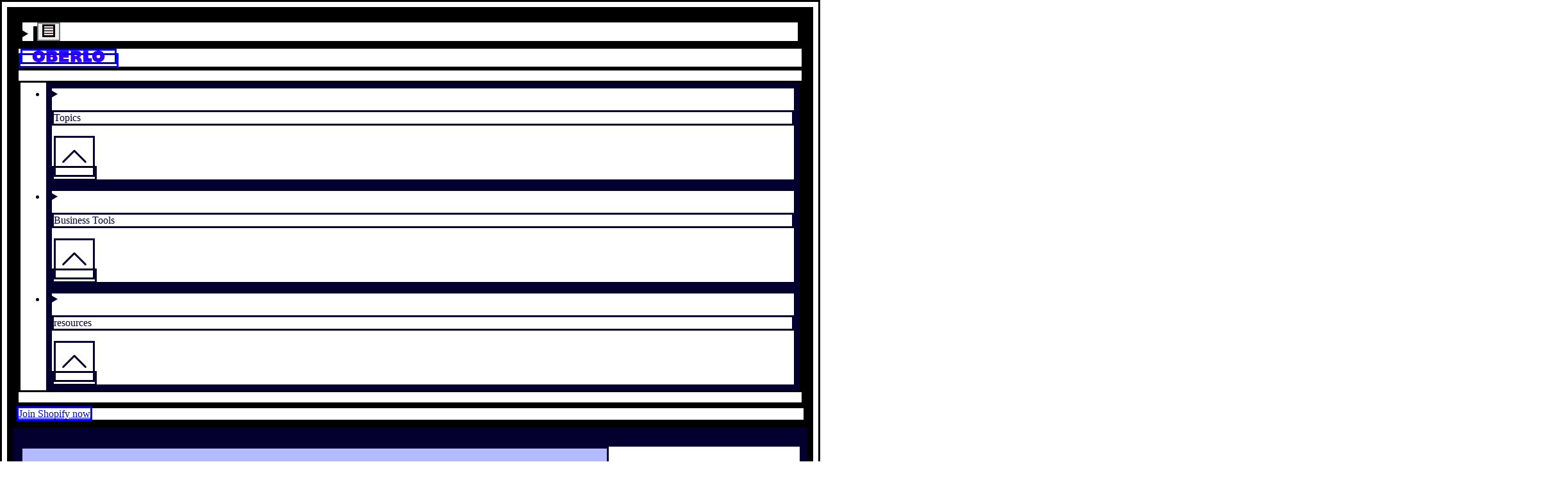

--- FILE ---
content_type: text/html; charset=utf-8
request_url: https://www.oberlo.com/blog/financial-freedom
body_size: 28411
content:
<!DOCTYPE html><html lang="en"><head><title>Financial Freedom: 10-Step Formula to Achieve It in 2023</title><meta charSet="utf-8"/><meta name="viewport" content="width=device-width,initial-scale=1"/><meta name="robots" content="index, follow, max-image-preview:large"/><meta name="description" content="Financial freedom. It&#x27;s not a dream and you can make it a reality. In this article, we&#x27;ll break down the 10 steps you need to follow to achieve financial freedom for good."/><meta property="og:type" content="website"/><meta property="og:site_name" content="Oberlo"/><meta property="og:title" content="Financial Freedom: 10-Step Formula to Achieve It in 2023"/><meta property="og:description" content="Financial freedom. It&#x27;s not a dream and you can make it a reality. In this article, we&#x27;ll break down the 10 steps you need to follow to achieve financial freedom for good."/><meta property="og:image" content="https://cdn.shopify.com/s/files/1/0840/8370/3830/articles/1605012382-10-step-formula-to-achieve-financial-freedom-in-2020.jpg?v=1714646561"/><meta property="og:url" content="https://www.oberlo.com/blog/financial-freedom"/><meta property="twitter:card" content="summary_large_image"/><meta property="twitter:site" content="Oberlo"/><meta property="twitter:title" content="Financial Freedom: 10-Step Formula to Achieve It in 2023"/><meta property="twitter:description" content="Financial freedom. It&#x27;s not a dream and you can make it a reality. In this article, we&#x27;ll break down the 10 steps you need to follow to achieve financial freedom for good."/><meta property="twitter:image" content="https://cdn.shopify.com/s/files/1/0840/8370/3830/articles/1605012382-10-step-formula-to-achieve-financial-freedom-in-2020.jpg?v=1714646561"/><link rel="alternate" hrefLang="it" href="https://www.oberlo.com/it/blog/liberta-finanziaria"/><link rel="alternate" hrefLang="de" href="https://www.oberlo.com/de/blog/finanzielle-freiheit"/><link rel="alternate" hrefLang="es" href="https://www.oberlo.com/es/blog/pasos-para-lograr-la-libertad-financiera"/><link rel="alternate" hrefLang="en" href="https://www.oberlo.com/blog/financial-freedom"/><link rel="alternate" hrefLang="x-default" href="https://www.oberlo.com/blog/financial-freedom"/><link rel="preload stylesheet" as="css" href="https://cdn.shopify.com/shopifycloud/world/brochure/production-oberlo/assets/oberlo.v4-DSBdBH4F.css"/><link rel="icon" href="[data-uri]" type="image/x-icon"/><link rel="apple-touch-icon" sizes="180x180" href="https://cdn.shopify.com/b/shopify-brochure2-assets/22cf5dca81e6808ce3343dea79266cae.png"/><link rel="apple-touch-icon" sizes="152x152" href="https://cdn.shopify.com/b/shopify-brochure2-assets/ace17365c65ff787138f7728a88a841d.png"/><link rel="apple-touch-icon" sizes="144x144" href="https://cdn.shopify.com/b/shopify-brochure2-assets/c5afba1dbf10c50cb4408dbd8ec7056d.png"/><link rel="apple-touch-icon" sizes="120x120" href="https://cdn.shopify.com/b/shopify-brochure2-assets/86ac773c208ebb8699f2d18c5d766625.png"/><link rel="apple-touch-icon" sizes="114x114" href="https://cdn.shopify.com/b/shopify-brochure2-assets/5818697407737537f85e5ac02c734dda.png"/><link rel="apple-touch-icon" sizes="72x72" href="https://cdn.shopify.com/b/shopify-brochure2-assets/f73ac6d7819252702470f280d10da94d.png"/><link rel="apple-touch-icon" sizes="60x60" href="https://cdn.shopify.com/b/shopify-brochure2-assets/cac9506dadf56ceff28200834614dcd3.png"/><link rel="apple-touch-icon" sizes="57x57" href="https://cdn.shopify.com/b/shopify-brochure2-assets/53b7a03eb5cca4c115c6f8625fcaa081.png"/><link rel="icon" type="image/png" href="https://cdn.shopify.com/b/shopify-brochure2-assets/a5ddc3b7fbdd30060e1395404c9a13d7.png" sizes="32x32"/><link rel="icon" type="image/png" href="https://cdn.shopify.com/b/shopify-brochure2-assets/f532645428edde154b758e7b091af4dd.png" sizes="192x192"/><link rel="shortcut icon" type="image/png" href="https://cdn.shopify.com/b/shopify-brochure2-assets/d82b95b234e189f4a69c751dcfb9c18e.png" sizes="16x16"/><link rel="canonical" href="https://www.oberlo.com/blog/financial-freedom"/><link href="https://cdn.shopify.com" rel="preconnect"/><link href="https://gtm.shopify.com" rel="preconnect"/><link href="https://www.googletagmanager.com" rel="preconnect"/></head><body><div class="relative"><div class="sticky top-0 w-full z-40" id="sticky-global-header"><header id="main-header" class="bg-white lg:px-8 lg:py-4"><div class="flex justify-between items-center relative" role="list"><div class="flex justify-start w-full sm:col-span-2 lg:hidden"><details id="dropdown-nav" class="nav-dropdown-menu group"><span class="content-[&#x27;&#x27;] absolute top-0 right-0 bottom-0 left-0 z-[1] group-open:bg-white group-open:animate-sweep"></span><summary class="list-none relative w-14 h-14 mobile-menu"><span class="sr-only test"></span><button class="relative inline-flex w-full h-full items-center justify-center z-20"><svg viewBox="0 0 20 20" fill="none" xmlns="http://www.w3.org/2000/svg" class="" width="20" height="20"><path d="M0 4a1 1 0 011-1h18a1 1 0 110 2H1a1 1 0 01-1-1zM0 10a1 1 0 011-1h18a1 1 0 110 2H1a1 1 0 01-1-1zM1 15a1 1 0 100 2h18a1 1 0 100-2H1z" fill="#230000"></path></svg></button></summary><div class="group-open:animate-sweep fixed inset-y-0 left-0 w-full max-w-md  overflow-y-auto scrolling-touch bg-white shadow-lg pt-14 mt-14  flex flex-col justify-between"><div id="mobile-menu" class="p-8 pt-2"><details class="nav-dropdown-menu group/submenu"><summary class="focus:outline-none focus:shadow-none list-none flex justify-between items-center"><p class="py-2 text-label font-sans uppercase lg:text-size-xs ">Topics</p><svg fill="none" viewBox="0 0 20 20" aria-hidden="true" icon="chevron" height="64" width="64" class="w-5 h-5 duration-300 transition-transform rotate-180 group-open/submenu:rotate-0"><path stroke="currentColor" stroke-linecap="round" stroke-linejoin="round" d="m4 13 6-6 6 6"></path></svg></summary><ul class="flex flex-col group-open/submenu:animate-sweep"><li><a href="/build-your-business" class="text-black transition-colors duration-300 hover:text-blue-10 focus:text-blue-50 active:text-blue-50 active:rounded active:bg-gray-30 block py-2 text-heading-base font-sans ">Build your business</a></li><li><a href="/stories" class="text-black transition-colors duration-300 hover:text-blue-10 focus:text-blue-50 active:text-blue-50 active:rounded active:bg-gray-30 block py-2 text-heading-base font-sans ">Stories</a></li><li><a href="/your-life" class="text-black transition-colors duration-300 hover:text-blue-10 focus:text-blue-50 active:text-blue-50 active:rounded active:bg-gray-30 block py-2 text-heading-base font-sans ">Your life</a></li></ul></details><div class="my-4 w-full border-t border-gray-50" aria-hidden="true"></div><details class="nav-dropdown-menu group/submenu"><summary class="focus:outline-none focus:shadow-none list-none flex justify-between items-center"><p class="py-2 text-label font-sans uppercase lg:text-size-xs ">Business Tools</p><svg fill="none" viewBox="0 0 20 20" aria-hidden="true" icon="chevron" height="64" width="64" class="w-5 h-5 duration-300 transition-transform rotate-180 group-open/submenu:rotate-0"><path stroke="currentColor" stroke-linecap="round" stroke-linejoin="round" d="m4 13 6-6 6 6"></path></svg></summary><ul class="flex flex-col group-open/submenu:animate-sweep"><li><a href="/tools/profit-margin-calculator" class="text-black transition-colors duration-300 hover:text-blue-10 focus:text-blue-50 active:text-blue-50 active:rounded active:bg-gray-30 block py-2 text-heading-base font-sans ">Profit Margin Calculator</a></li><li><a href="/tools/business-name-generator" class="text-black transition-colors duration-300 hover:text-blue-10 focus:text-blue-50 active:text-blue-50 active:rounded active:bg-gray-30 block py-2 text-heading-base font-sans ">Business Name Generator</a></li><li><a href="/tools/slogan-generator" class="text-black transition-colors duration-300 hover:text-blue-10 focus:text-blue-50 active:text-blue-50 active:rounded active:bg-gray-30 block py-2 text-heading-base font-sans ">Slogan Generator</a></li><li><a href="/tools/dropshipping-traffic-calculator" class="text-black transition-colors duration-300 hover:text-blue-10 focus:text-blue-50 active:text-blue-50 active:rounded active:bg-gray-30 block py-2 text-heading-base font-sans ">Traffic Calculator</a></li></ul></details><div class="my-4 w-full border-t border-gray-50" aria-hidden="true"></div><details class="nav-dropdown-menu group/submenu"><summary class="focus:outline-none focus:shadow-none list-none flex justify-between items-center"><p class="py-2 text-label font-sans uppercase lg:text-size-xs ">resources</p><svg fill="none" viewBox="0 0 20 20" aria-hidden="true" icon="chevron" height="64" width="64" class="w-5 h-5 duration-300 transition-transform rotate-180 group-open/submenu:rotate-0"><path stroke="currentColor" stroke-linecap="round" stroke-linejoin="round" d="m4 13 6-6 6 6"></path></svg></summary><ul class="flex flex-col group-open/submenu:animate-sweep"><li><a href="/blog" class="text-black transition-colors duration-300 hover:text-blue-10 focus:text-blue-50 active:text-blue-50 active:rounded active:bg-gray-30 block py-2 text-heading-base font-sans ">Blog</a></li><li><a href="/ebooks" class="text-black transition-colors duration-300 hover:text-blue-10 focus:text-blue-50 active:text-blue-50 active:rounded active:bg-gray-30 block py-2 text-heading-base font-sans ">Ebooks</a></li><li><a href="/statistics" class="text-black transition-colors duration-300 hover:text-blue-10 focus:text-blue-50 active:text-blue-50 active:rounded active:bg-gray-30 block py-2 text-heading-base font-sans ">Ecommerce Statistics</a></li><li><a href="/ecommerce-wiki" class="text-black transition-colors duration-300 hover:text-blue-10 focus:text-blue-50 active:text-blue-50 active:rounded active:bg-gray-30 block py-2 text-heading-base font-sans ">Ecommerce Wiki</a></li><li><a href="/videos" class="text-black transition-colors duration-300 hover:text-blue-10 focus:text-blue-50 active:text-blue-50 active:rounded active:bg-gray-30 block py-2 text-heading-base font-sans ">Videos</a></li><li><a href="/podcast" class="text-black transition-colors duration-300 hover:text-blue-10 focus:text-blue-50 active:text-blue-50 active:rounded active:bg-gray-30 block py-2 text-heading-base font-sans ">Podcast</a></li></ul></details><a href="https://shopify.pxf.io/raLjev?utm_content=https://www.oberlo.com/blog/financial-freedom" class="self-center overflow-hidden max-w-full ring-inset rounded-button focus-visible:outline-2 focus-visible:outline-offset-2 focus-visible:outline-state-focus focus-visible:outline md:px-button-lg-px md:py-button-lg-py border-0 border-button-light-primary-border ring-button-light-primary-border hover:border-button-light-primary-border-hover hover:ring-button-light-primary-border-hover focus:border-button-light-primary-border-focus focus:ring-button-light-primary-border-focus active:border-button-light-primary-border-active active:ring disabled:text-button-light-primary-text-disabled disabled:bg-button-light-primary-bg-disabled disabled:border-button-light-primary-border-disabled disabled:ring-button-light-primary-border-disabled font-sans rounded-[3px] text-gray-10 font-bold uppercase tracking-[-0.02em] no-underline text-center whitespace-nowrap transition-colors duration-300 bg-green-10 hover:text-white hover:bg-green-30 focus:text-white focus:bg-green-30 focus:shadow-outline-green active:text-white active:bg-green-50 block px-8 text-lg mt-6 mb-4 py-4 w-full" data-component-name="button" target="">Join Shopify now</a></div><div class="px-8 py-12 bg-black text-white relative"><p><a href="/tools" class="text-black transition-colors duration-300 hover:text-blue-10 focus:text-blue-50 active:text-blue-50 active:rounded active:bg-gray-30 block py-2 text-heading-base font-sans text-gray-10 transition-colors duration-300 active:text-gray-10 active:rounded active:bg-gray-50/20">Free business tools</a></p><div class="flex items-center py-8 space-x-8"><svg width="119" height="112" viewBox="0 0 119 112" xmlns="http://www.w3.org/2000/svg" class="text-gray-10 fill-current mr-auto animate-spin-momentum"><path fill="#fff" d="M33.29 24.914L23.48 8.362 37.57 0l2.533 4.274-7.023 4.167a1.188 1.188 0 001.209 2.046l7.019-4.167 2.37 3.996-7.09 4.21a1.1 1.1 0 00-.386 1.509c.31.525.986.696 1.507.386l7.094-4.21 2.573 4.341-14.085 8.362zm67.099 35.596l6.263-.533-.322-3.809c-.095-1.142-.012-2.081 1.575-2.216L119 53.008l-.724-8.532-19.108 1.623 1.221 14.411zM10.638 43.117a.536.536 0 01-.736.004c-.771-.72-1.73-1.325-3.062-1.445-1.98-.179-3.416.418-4.386 1.827-.788 1.142-1.257 2.802-1.476 5.226L0 59.283l19.092 1.763 1.007-10.92c.218-2.44-.088-4.394-.911-5.803-.91-1.56-2.446-2.448-4.561-2.639-1.631-.147-2.987.474-3.99 1.433zm5.166 8.672c0 .02-.004.036-.004.056a2.188 2.188 0 01-2.426 1.922 2.173 2.173 0 01-1.925-2.368c0-.02.004-.036.004-.056a2.187 2.187 0 012.426-1.922 2.174 2.174 0 011.925 2.368zm-6.407-.593c0 .02-.004.036-.004.056a2.188 2.188 0 01-2.426 1.922 2.173 2.173 0 01-1.924-2.368c0-.02.003-.036.003-.056a2.188 2.188 0 012.426-1.922 2.174 2.174 0 011.925 2.368zm79.996-32.602c-.199-.215-.035-.59.525-.522 2.148.044 3.758-.652 4.892-2.471 2.934-4.708-.68-7.805-4.156-9.978L82.919.792 72.771 17.073l6.378 3.984 2.581-4.139.787.494c1.98 1.237 1.182 3.709-.063 5.707l6.359 3.972c2.461-3.948 2.45-6.488.58-8.497zM85.21 13.12a2.409 2.409 0 01-1.097-1.576 2.417 2.417 0 01.35-1.83 2.42 2.42 0 013.371-.7c.545.357.915.903 1.046 1.543.132.637.008 1.29-.35 1.831a2.423 2.423 0 01-3.32.732zM26.826 84.436c2.545.08 5.018 1.119 7.245 3.176 2.184 2.018 3.536 4.517 3.806 7.04.29 2.699-.628 5.282-2.653 7.479-2.024 2.197-4.529 3.315-7.237 3.243-2.533-.071-5.134-1.218-7.317-3.235-2.227-2.058-3.456-4.446-3.739-6.977-.302-2.702.613-5.29 2.641-7.49 2.032-2.205 4.538-3.323 7.254-3.236zm-1.531 12.748A3.103 3.103 0 0029.68 97a3.11 3.11 0 00-.183-4.39 3.103 3.103 0 00-4.386.183 3.11 3.11 0 00.183 4.39zm74.632-9.437c2.028 2.201 2.943 4.792 2.641 7.49-.283 2.535-1.511 4.919-3.738 6.977-2.184 2.018-4.78 3.168-7.317 3.236-2.709.075-5.214-1.047-7.238-3.244s-2.943-4.78-2.653-7.478c.27-2.523 1.623-5.023 3.806-7.04 2.227-2.058 4.7-3.093 7.246-3.176 2.716-.08 5.221 1.038 7.253 3.235zm-5.54 5.13a3.103 3.103 0 00-4.386-.183 3.109 3.109 0 00-.183 4.39 3.103 3.103 0 004.387.183 3.109 3.109 0 00.183-4.39zM59.752 112a3.107 3.107 0 003.106-3.109 3.107 3.107 0 00-3.106-3.108 3.107 3.107 0 00-3.106 3.108A3.107 3.107 0 0059.752 112z"></path></svg><p class="text-body-sm font-sans">Start a business and design the life you want – all in one place.</p></div><ul class="flex items-center justify-between mt-8" data-component-name="social"><li><a class="block" href="" rel="me nofollow noopener noreferrer" target="_blank" data-component-name="social-youtube" aria-label=""><svg width="27" height="21" viewBox="0 0 27 21" fill="none" xmlns="http://www.w3.org/2000/svg" class=""><path d="M26.312 3.286c-.31-1.285-1.217-2.298-2.368-2.644C21.842 0 13.432 0 13.432 0S5.023 0 2.921.618C1.792.963.863 2 .553 3.286 0 5.633 0 10.5 0 10.5s0 4.892.553 7.214c.31 1.285 1.217 2.298 2.368 2.644C5.045 21 13.433 21 13.433 21s8.409 0 10.511-.618c1.15-.346 2.058-1.359 2.368-2.643.553-2.347.553-7.214.553-7.214s.022-4.892-.553-7.239zm-15.557 11.71V6.004l6.993 4.496-6.993 4.496z" fill="#fff"></path></svg><span class="sr-only"></span></a></li><li><a class="block" href="" rel="me nofollow noopener noreferrer" target="_blank" data-component-name="social-instagram" aria-label=""><svg width="21" height="21" viewBox="0 0 21 21" fill="none" xmlns="http://www.w3.org/2000/svg" class=""><path d="M20.947 6.174c-.05-1.116-.23-1.883-.488-2.548a5.123 5.123 0 00-1.215-1.862 5.169 5.169 0 00-1.859-1.21c-.669-.259-1.432-.44-2.548-.488C13.713.012 13.356 0 10.504 0 7.652 0 7.295.012 6.175.062 5.06.11 4.292.292 3.627.55a5.125 5.125 0 00-1.863 1.214 5.17 5.17 0 00-1.21 1.858c-.259.67-.44 1.432-.488 2.548C.012 7.294 0 7.65 0 10.502c0 2.851.012 3.208.062 4.328.049 1.116.23 1.883.488 2.548a5.179 5.179 0 001.214 1.862 5.17 5.17 0 001.86 1.21c.668.259 1.431.44 2.547.488 1.12.05 1.477.062 4.33.062 2.85 0 3.208-.012 4.328-.062 1.116-.049 1.883-.23 2.548-.488a5.372 5.372 0 003.073-3.072c.259-.669.44-1.432.489-2.548.049-1.12.061-1.477.061-4.328s-.004-3.208-.053-4.328zm-1.892 8.574c-.045 1.026-.217 1.58-.36 1.949A3.484 3.484 0 0116.7 18.69c-.37.143-.927.315-1.95.36-1.107.05-1.44.062-4.242.062S7.37 19.1 6.266 19.05c-1.026-.045-1.58-.217-1.95-.36a3.233 3.233 0 01-1.206-.784 3.265 3.265 0 01-.784-1.206c-.143-.37-.315-.927-.36-1.949-.05-1.107-.062-1.44-.062-4.242s.012-3.138.062-4.242c.045-1.025.217-1.579.36-1.948.169-.456.435-.87.788-1.206a3.26 3.26 0 011.207-.784c.369-.143.927-.316 1.949-.36 1.108-.05 1.44-.062 4.242-.062 2.807 0 3.14.012 4.243.061 1.026.045 1.58.218 1.949.361.455.168.87.435 1.206.784.349.34.616.75.784 1.206.144.369.316.927.361 1.948.05 1.108.062 1.44.062 4.242s-.013 3.13-.062 4.238z" fill="#fff"></path><path d="M10.503 5.107A5.397 5.397 0 005.107 10.5a5.396 5.396 0 0010.791 0 5.396 5.396 0 00-5.395-5.394zm0 8.894a3.5 3.5 0 110-7 3.5 3.5 0 010 7zm6.874-9.104a1.26 1.26 0 11-2.52 0 1.26 1.26 0 012.52 0z" fill="#fff"></path></svg><span class="sr-only"></span></a></li><li><a class="block" href="" rel="me nofollow noopener noreferrer" target="_blank" data-component-name="social-tiktok" aria-label=""><svg width="19" height="21" viewBox="0 0 19 21" fill="none" xmlns="http://www.w3.org/2000/svg" class=""><path d="M18.453 5.258a5.297 5.297 0 01-3.2-1.068A5.303 5.303 0 0113.14 0H9.707v9.37L9.703 14.5a3.104 3.104 0 01-2.133 2.945 3.095 3.095 0 01-2.573-.283 3.103 3.103 0 01-1.519-2.615A3.107 3.107 0 016.591 11.4c.342 0 .67.056.979.157V8.075a6.757 6.757 0 00-.99-.073 6.582 6.582 0 00-4.944 2.21 6.43 6.43 0 00-1.623 3.88 6.422 6.422 0 001.914 5.004A6.583 6.583 0 006.58 21c.335 0 .665-.025.99-.073a6.56 6.56 0 003.663-1.83 6.417 6.417 0 001.928-4.569l-.018-7.664a8.679 8.679 0 005.32 1.807V5.257l-.01.001z" fill="#fff"></path></svg><span class="sr-only"></span></a></li><li><a class="block" href="" rel="me nofollow noopener noreferrer" target="_blank" data-component-name="social-facebook" aria-label=""><svg width="21" height="21" viewBox="0 0 21 21" fill="none" xmlns="http://www.w3.org/2000/svg" class=""><path d="M17.924 0H3.076A3.08 3.08 0 000 3.076v14.848A3.08 3.08 0 003.076 21H9.27v-7.424H6.809V9.885h2.46V7.383a3.695 3.695 0 013.692-3.692h3.732v3.692h-3.732v2.502h3.732l-.615 3.691h-3.117V21h4.963A3.08 3.08 0 0021 17.924V3.076A3.08 3.08 0 0017.924 0z" fill="#fff"></path></svg><span class="sr-only"></span></a></li><li><a class="block" href="" rel="me nofollow noopener noreferrer" target="_blank" data-component-name="social-twitter" aria-label=""><svg width="21" height="17" viewBox="0 0 21 17" fill="none" xmlns="http://www.w3.org/2000/svg" class=""><path d="M21 2.013a9.002 9.002 0 01-2.48.677A4.268 4.268 0 0020.412.32a8.623 8.623 0 01-2.73 1.037A4.321 4.321 0 0014.54 0a4.296 4.296 0 00-4.303 4.29c0 .34.03.667.1.979A12.2 12.2 0 011.462.782a4.306 4.306 0 00-.59 2.168c0 1.486.769 2.803 1.913 3.565A4.264 4.264 0 01.84 5.987v.047c0 2.084 1.492 3.816 3.45 4.214-.351.096-.733.142-1.13.142-.275 0-.553-.016-.815-.074a4.344 4.344 0 004.023 2.989 8.67 8.67 0 01-5.338 1.829c-.353 0-.691-.016-1.03-.059A12.153 12.153 0 006.604 17c7.923 0 12.254-6.539 12.254-12.206 0-.19-.007-.373-.016-.554A8.572 8.572 0 0021 2.013z" fill="#fff"></path></svg><span class="sr-only"></span></a></li></ul><div class="mt-8"><div class="flex items-center"><label for="footer-lang-select-footer" class="pointer-events-none relative pt-3" aria-label="Select Language"><svg width="15" height="14" viewBox="0 0 15 14" fill="#ffffff" xmlns="http://www.w3.org/2000/svg" class="absolute top-0 ml-4 "><path d="M.01 6.59h2.912c.027-1.027.152-1.994.362-2.871H.862C.4 4.583.072 5.557.011 6.589zm2.912.82H.01c.06 1.033.388 2.007.851 2.871h2.422a13.983 13.983 0 01-.362-2.87zm3.681-.82V3.719H4.131c-.225.869-.361 1.845-.39 2.87h2.862zm.001-3.692V0c-.899.25-1.695 1.398-2.22 2.898h2.22zm0 11.102v-2.898h-2.22c.525 1.5 1.321 2.647 2.22 2.898zm.822-14v2.898h2.22C9.121 1.398 8.325.251 7.426 0zm2.863 6.59a13.08 13.08 0 00-.39-2.871H7.425v2.87h2.863zm-3.686.82H3.74c.03 1.026.166 2.002.39 2.871h2.473v-2.87zm3.914-4.51h2.127C11.794 1.738 10.598.757 9.205.295c.536.632.983 1.582 1.312 2.605zm-7.003 8.202H1.387c.85 1.16 2.045 2.142 3.439 2.604-.536-.631-.984-1.582-1.312-2.604zm0-8.203C3.842 1.876 4.29.926 4.826.294 3.432.756 2.236 1.738 1.386 2.9h2.128zm7.003 8.203c-.329 1.022-.776 1.973-1.312 2.604 1.393-.462 2.59-1.443 3.44-2.604h-2.128zM7.426 7.41v2.871h2.472c.225-.869.361-1.845.39-2.87H7.427zm3.322-3.691c.21.877.335 1.844.362 2.87h2.911c-.06-1.032-.388-2.006-.851-2.87h-2.422zm-3.322 7.383V14c.899-.25 1.695-1.398 2.22-2.898h-2.22zM14.02 7.41h-2.91a13.982 13.982 0 01-.363 2.871h2.422c.463-.864.79-1.838.851-2.87z" fill="#fff"></path></svg><span class="block absolute top-1/2 transform -translate-y-1/2 left-48 pointer-events-none"><svg fill="none" viewBox="0 0 20 20" aria-hidden="true" icon="chevron" height="18" width="18" class="rotate-180"><path stroke="currentColor" stroke-linecap="round" stroke-linejoin="round" d="m4 13 6-6 6 6"></path></svg></span></label><select id="footer-lang-select-footer" class="pr-10 py-2 pl-12 bg-gray-50/20 rounded appearance-none max-w-full hover:shadow-outline-violet focus:shadow-outline-violet focus:text-white"><option value="English" class="text-black" selected="">English</option><option value="Español" class="text-black">Español</option><option value="Português (Brasil)" class="text-black">Português (Brasil)</option><option value="Français" class="text-black">Français</option><option value="Deutsch" class="text-black">Deutsch</option><option value="Italiano" class="text-black">Italiano</option></select></div></div><ul class="flex flex-wrap text-xs leading-6 mt-6"><li class="w-full lg:w-auto capitalize"><span> <!-- -->© 2015-2026 Oberlo</span></li><li class="ml-0 lg:ml-3"><span class="hidden lg:inline-block mr-3">|</span><a href="/legal" class="text-gray-10 transition-colors duration-300 active:text-gray-10 active:rounded active:bg-gray-50/20 capitalize">Legal</a></li><li class="ml-3"><span class="mr-3">|</span><a href="/sitemap" class="text-gray-10 transition-colors duration-300 active:text-gray-10 active:rounded active:bg-gray-50/20 capitalize">Sitemap</a></li></ul></div></div></details></div><div class="absolute w-full flex justify-center lg:static lg:w-auto mr-auto"><a href="/" class="flex justify-center items-center cursor-pointer py-4 z-10"><svg width="150" height="24" xmlns="http://www.w3.org/2000/svg" viewBox="0 0 150 24" class="h-4 lg:h-6 fill-current text-blue-10" aria-label="Oberlo"><title>Oberlo</title><path fill="#2D00FB" d="M55.422 23.569V.207h19.875v6.031h-9.905a1.442 1.442 0 000 2.887h9.905v5.64h-10.01a1.337 1.337 0 000 2.676h10.01v6.128H55.422zm67.769-.002v-7.635h-4.636c-1.39 0-2.517-.2-2.517-2.136V.27h-10.381v23.297h17.534zM49.722 11.33a.652.652 0 01-.087-.89c.786-1.013 1.407-2.242 1.404-3.868-.005-2.417-.886-4.087-2.694-5.104C46.878.643 44.82.26 41.87.266H29.019v23.296h13.298c2.972-.005 5.295-.593 6.904-1.748 1.781-1.277 2.682-3.232 2.677-5.81-.004-1.995-.906-3.567-2.176-4.673zm-9.892 7.218h-.067a2.635 2.635 0 01-1.858-.822 2.64 2.64 0 01-.733-1.896 2.639 2.639 0 012.714-2.594 2.635 2.635 0 011.858.822 2.64 2.64 0 01.733 1.896 2.639 2.639 0 01-2.647 2.594zm0-7.816h-.067a2.635 2.635 0 01-1.858-.822 2.64 2.64 0 01-.733-1.896 2.639 2.639 0 012.714-2.594 2.635 2.635 0 011.858.822c.489.513.75 1.186.733 1.896a2.639 2.639 0 01-2.647 2.594zm57.901 3.707c-.341-.092-.415-.581.205-.876 2.236-1.337 3.451-3.091 3.451-5.69 0-6.74-5.709-7.604-10.682-7.604h-11.06v23.297h9.125v-5.92h1.127c2.835 0 3.597 3.058 3.597 5.92h9.095c-.001-5.65-1.642-8.262-4.858-9.127zm-7.82-2.945l-.075-.001a2.935 2.935 0 01-2.07-.915 2.942 2.942 0 01-.816-2.112 2.94 2.94 0 013.023-2.89c.79.02 1.524.344 2.07.916.544.572.834 1.322.816 2.112a2.94 2.94 0 01-2.948 2.89zM22.025 3.125C19.685 1.103 16.627-.007 12.949 0c-3.607.006-6.867 1.129-9.18 3.16C1.298 5.33-.005 8.396 0 12.023c.007 3.628 1.321 6.688 3.801 8.85 2.32 2.023 5.584 3.133 9.19 3.127 3.678-.007 6.733-1.128 9.066-3.159 2.487-2.164 3.798-5.23 3.791-8.865-.006-3.635-1.328-6.695-3.823-8.85zm-9.1 12.648A3.77 3.77 0 019.154 12a3.77 3.77 0 013.77-3.773A3.77 3.77 0 0116.691 12a3.77 3.77 0 01-3.768 3.773zM146.177 3.125c-2.34-2.022-5.398-3.132-9.076-3.125-3.607.006-6.866 1.128-9.179 3.16-2.473 2.17-3.776 5.236-3.77 8.863.007 3.627 1.321 6.688 3.802 8.85 2.32 2.023 5.584 3.133 9.19 3.127 3.678-.007 6.732-1.129 9.065-3.159 2.487-2.164 3.798-5.23 3.791-8.865-.006-3.635-1.328-6.695-3.823-8.85zm-9.101 12.648A3.77 3.77 0 01133.308 12a3.77 3.77 0 013.768-3.773A3.771 3.771 0 01140.845 12a3.771 3.771 0 01-3.769 3.773z"></path></svg></a></div><nav aria-label="Main menu" class="hidden lg:block lg:pr-1"><ul class="flex justify-end items-center"><li class="text-black transition-colors duration-300 hover:text-blue-10 focus:text-blue-50 active:text-blue-50 active:rounded active:bg-gray-30 capitalize"><details class="nav-dropdown-menu relative cursor-pointer z-10 items-center group"><summary class=" p-4 flex w-full relative list-none pr-[calc(1.5rem+10px)]"><p>Topics</p><span class="flex items-center pl-2"><svg fill="none" viewBox="0 0 20 20" aria-hidden="true" icon="chevron" height="64" width="64" class="rotate-180 w-[18px] h-[18px] transition-transform duration-300"><path stroke="currentColor" stroke-linecap="round" stroke-linejoin="round" d="m4 13 6-6 6 6"></path></svg></span></summary><div class="transition top-0 left-0 border-blue-10 border-t-3 bg-white text-body-sm font-sans whitespace-nowrap shadow-lg absolute mt-12 group-open:animate-sweep"><div class="even:bg-gray-10 p-4 capitalize"><ul><li><a href="/build-your-business" class="text-black transition-colors duration-300 hover:text-blue-10 focus:text-blue-50 active:text-blue-50 active:rounded active:bg-gray-30 block px-4 py-2 
                    ">Build your business</a></li><li><a href="/stories" class="text-black transition-colors duration-300 hover:text-blue-10 focus:text-blue-50 active:text-blue-50 active:rounded active:bg-gray-30 block px-4 py-2 
                    ">Stories</a></li><li><a href="/your-life" class="text-black transition-colors duration-300 hover:text-blue-10 focus:text-blue-50 active:text-blue-50 active:rounded active:bg-gray-30 block px-4 py-2 
                    ">Your life</a></li></ul></div></div></details></li><li class="text-black transition-colors duration-300 hover:text-blue-10 focus:text-blue-50 active:text-blue-50 active:rounded active:bg-gray-30 capitalize"><details class="nav-dropdown-menu relative cursor-pointer z-10 items-center group"><summary class=" p-4 flex w-full relative list-none pr-[calc(1.5rem+10px)]"><p>Business Tools</p><span class="flex items-center pl-2"><svg fill="none" viewBox="0 0 20 20" aria-hidden="true" icon="chevron" height="64" width="64" class="rotate-180 w-[18px] h-[18px] transition-transform duration-300"><path stroke="currentColor" stroke-linecap="round" stroke-linejoin="round" d="m4 13 6-6 6 6"></path></svg></span></summary><div class="transition top-0 left-0 border-blue-10 border-t-3 bg-white text-body-sm font-sans whitespace-nowrap shadow-lg absolute mt-12 group-open:animate-sweep"><div class="even:bg-gray-10 p-4 capitalize"><ul><li><a href="/tools/profit-margin-calculator" class="text-black transition-colors duration-300 hover:text-blue-10 focus:text-blue-50 active:text-blue-50 active:rounded active:bg-gray-30 block px-4 py-2 
                    ">Profit Margin Calculator</a></li><li><a href="/tools/business-name-generator" class="text-black transition-colors duration-300 hover:text-blue-10 focus:text-blue-50 active:text-blue-50 active:rounded active:bg-gray-30 block px-4 py-2 
                    ">Business Name Generator</a></li><li><a href="/tools/slogan-generator" class="text-black transition-colors duration-300 hover:text-blue-10 focus:text-blue-50 active:text-blue-50 active:rounded active:bg-gray-30 block px-4 py-2 
                    ">Slogan Generator</a></li><li><a href="/tools/dropshipping-traffic-calculator" class="text-black transition-colors duration-300 hover:text-blue-10 focus:text-blue-50 active:text-blue-50 active:rounded active:bg-gray-30 block px-4 py-2 
                    ">Traffic Calculator</a></li></ul></div></div></details></li><li class="text-black transition-colors duration-300 hover:text-blue-10 focus:text-blue-50 active:text-blue-50 active:rounded active:bg-gray-30 capitalize"><details class="nav-dropdown-menu relative cursor-pointer z-10 items-center group"><summary class=" p-4 flex w-full relative list-none pr-[calc(1.5rem+10px)]"><p>resources</p><span class="flex items-center pl-2"><svg fill="none" viewBox="0 0 20 20" aria-hidden="true" icon="chevron" height="64" width="64" class="rotate-180 w-[18px] h-[18px] transition-transform duration-300"><path stroke="currentColor" stroke-linecap="round" stroke-linejoin="round" d="m4 13 6-6 6 6"></path></svg></span></summary><div class="transition top-0 left-0 border-blue-10 border-t-3 bg-white text-body-sm font-sans whitespace-nowrap shadow-lg absolute mt-12 group-open:animate-sweep"><div class="even:bg-gray-10 p-4 capitalize"><ul><li><a href="/blog" class="text-black transition-colors duration-300 hover:text-blue-10 focus:text-blue-50 active:text-blue-50 active:rounded active:bg-gray-30 block px-4 py-2 
                    ">Blog</a></li><li><a href="/ebooks" class="text-black transition-colors duration-300 hover:text-blue-10 focus:text-blue-50 active:text-blue-50 active:rounded active:bg-gray-30 block px-4 py-2 
                    ">Ebooks</a></li><li><a href="/statistics" class="text-black transition-colors duration-300 hover:text-blue-10 focus:text-blue-50 active:text-blue-50 active:rounded active:bg-gray-30 block px-4 py-2 
                    ">Ecommerce Statistics</a></li><li><a href="/ecommerce-wiki" class="text-black transition-colors duration-300 hover:text-blue-10 focus:text-blue-50 active:text-blue-50 active:rounded active:bg-gray-30 block px-4 py-2 
                    ">Ecommerce Wiki</a></li><li><a href="/videos" class="text-black transition-colors duration-300 hover:text-blue-10 focus:text-blue-50 active:text-blue-50 active:rounded active:bg-gray-30 block px-4 py-2 
                    ">Videos</a></li><li><a href="/podcast" class="text-black transition-colors duration-300 hover:text-blue-10 focus:text-blue-50 active:text-blue-50 active:rounded active:bg-gray-30 block px-4 py-2 
                    ">Podcast</a></li></ul></div></div></details></li></ul></nav><div class="bg-gray-50 w-px h-8 hidden lg:block lg:mr-6 lg:ml-3" aria-hidden="true"></div><a href="https://shopify.pxf.io/raLjev?utm_content=https://www.oberlo.com/blog/financial-freedom" class="self-center max-w-full ring-inset rounded-button focus-visible:outline-2 focus-visible:outline-offset-2 focus-visible:outline-state-focus focus-visible:outline md:px-button-lg-px md:py-button-lg-py border-0 border-button-light-primary-border ring-button-light-primary-border hover:border-button-light-primary-border-hover hover:ring-button-light-primary-border-hover focus:border-button-light-primary-border-focus focus:ring-button-light-primary-border-focus active:border-button-light-primary-border-active active:ring disabled:text-button-light-primary-text-disabled disabled:bg-button-light-primary-bg-disabled disabled:border-button-light-primary-border-disabled disabled:ring-button-light-primary-border-disabled font-sans rounded-[3px] text-gray-10 font-bold uppercase tracking-[-0.02em] no-underline text-center whitespace-nowrap transition-colors duration-300 bg-green-10 hover:text-white hover:bg-green-30 focus:text-white focus:bg-green-30 focus:shadow-outline-green active:text-white active:bg-green-50 text-lg hidden sm:block relative z-10 ml-4 mr-4 lg:mr-0 lg:ml-2 sm:text-size-xs py-2 px-4 overflow-visible" data-component-name="button" target="">Join Shopify now</a></div></header></div><main role="main" id="main" tabindex="-1"><div class="min-h-screen flex flex-col font-sans antialiased font-normal text-black"><div class="xl:flex xl:container xl:w-full xl:mx-auto xl:px-8 xl:gap-6"><article id="post-content" class="mb-24 md:m-auto md:max-w-228 md:pt-12" itemscope="" itemType="https://schema.org/BlogPosting" itemID="https://www.oberlo.com/blog/financial-freedom"><meta itemProp="headline" content="10-Step Formula to Achieve Financial Freedom in 2023"/><div itemProp="author" itemscope="" itemType="https://schema.org/Person"><meta itemProp="name" content="Nicole Martins Ferreira"/><meta itemProp="url" content="https://cdn.shopify.com/s/files/1/0840/8370/3830/files/159308894-Nicole Martins Ferreira.png"/></div><meta itemProp="datePublished" content="2022-03-11T11:50:59+01:00"/><meta itemProp="dateModified" content="2022-12-30T21:06:05+01:00"/><meta itemProp="image" content="https://cdn.shopify.com/s/files/1/0840/8370/3830/articles/1605012382-10-step-formula-to-achieve-financial-freedom-in-2020.jpg?v=1714646561"/><meta itemProp="inLanguage" content="en"/><meta itemProp="mainEntityOfPage" content="https://www.oberlo.com/blog/financial-freedom"/><div itemProp="publisher" itemscope="" itemType="https://schema.org/Organization"><meta itemProp="name" content="Oberlo"/><meta itemProp="sameAs" content="https://www.oberlo.com/blog/financial-freedom"/><div itemProp="logo" itemscope="" itemID="https://www.oberlo.com/blog/financial-freedom/#organization-logo" itemType="https://schema.org/ImageObject"><meta itemProp="url" content="https://cdn.shopify.com/s/files/1/0840/8370/3830/files/1593088941-oberlo-logo.png"/></div></div><picture class="bg-cover"><img alt="" class="w-full" loading="lazy" src="https://cdn.shopify.com/s/files/1/0840/8370/3830/articles/1605012382-10-step-formula-to-achieve-financial-freedom-in-2020.jpg?v=1714646561"/></picture><div class="mt-6 px-8 lg:px-2"><nav aria-label="Breadcrumb" class="relative"><ol itemscope="" itemType="https://schema.org/BreadcrumbList" itemID="https://www.oberlo.com/blog/financial-freedom/#breadCrumbs" class="text-label font-sans uppercase lg:text-size-xs flex space-x-2 justify-center"><li itemProp="itemListElement" itemscope="" itemType="https://schema.org/ListItem"><meta itemProp="position" content="0"/><a itemProp="item" itemType="https://schema.org/WebPage" itemID="/" href="/" class="text-blue-10 hover:underline"><meta itemProp="url" content="/"/><meta itemProp="name" content="Home"/><span>Home</span></a></li><li aria-hidden="true" class="text-gray-90">/</li><li itemProp="itemListElement" itemscope="" itemType="https://schema.org/ListItem"><meta itemProp="position" content="1"/><a itemProp="item" itemType="https://schema.org/WebPage" itemID="/blog" href="/blog" class="text-blue-10 hover:underline"><meta itemProp="url" content="/blog"/><meta itemProp="name" content="Blog"/><span>Blog</span></a></li><li aria-hidden="true" class="text-gray-90">/</li><div itemProp="itemListElement" itemscope="" itemType="https://schema.org/ListItem" itemID="https://www.oberlo.com/blog/financial-freedom"><meta itemProp="position" content="2"/><meta itemProp="name" content="Article"/><meta itemProp="url" itemID="https://www.oberlo.com/blog/financial-freedom"/></div></ol></nav><h1 class="text-display-lg font-display uppercase lg:text-size-display-lg text-center mt-6 break-words">10-Step Formula to Achieve Financial Freedom in 2023</h1><div class="text-gray-70 text-body-sm font-sans flex flex-col items-center justify-center mt-6 md:flex-row"><span><span class="text-label font-sans uppercase lg:text-size-xs">Article </span>by <span itemProp="author" itemscope="" itemType="https://schema.org/Person"><meta itemProp="url" content="https://cdn.shopify.com/s/files/1/0840/8370/3830/files/159308894-Nicole Martins Ferreira.png"/><span itemProp="name">Nicole Martins Ferreira</span></span></span><span class="mx-4 w-1 h-1 bg-gray-90 rounded-full hidden md:block"></span><time dateTime="Fri Dec 30 2022 20:06:05 GMT+0000 (Coordinated Universal Time)">30 Dec, 2022</time></div><div><nav id="toc" class="mt-[20vh] pt-12 overflow-hidden w-full fixed bottom-0 left-0 bg-white transition-transform duration-300 ease-out z-50 toc lg:overflow-visible lg:transform-none lg:top-0 lg:max-w-md lg:bg-white/0 lg:max-h-screen lg:pointer-events-none translate-y-[calc(100%-48px)] lg:translate-y-0" aria-label="Post contents"><button class="fixed top-0 w-full h-12 flex justify-between items-center text-blue-10 bg-gray-10 z-10 shadow toc-trigger lg:text-gray-70 lg:w-auto ease-in duration-300 transition-colors hover:text-blue-10 lg:bg-white lg:text-gray-70 lg:absolute lg:pointer-events-auto"><figure class="w-8 h-8 mx-6 flex justify-center items-center"><svg width="20" height="20" viewBox="0 0 20 20" xmlns="http://www.w3.org/2000/svg" class=""><path d="M3.349 8h1.474V.954h-1.47L1.534 2.22v1.328L3.26 2.346h.088V8zM.912 13.093H2.28c0-.689.45-1.172 1.167-1.172.689 0 1.09.459 1.09 1.035 0 .488-.191.81-1.07 1.665L.996 17.01V18h5.082v-1.186H2.982v-.088l1.465-1.397c1.172-1.113 1.533-1.68 1.533-2.505 0-1.186-.957-2.05-2.45-2.05-1.544 0-2.618.947-2.618 2.319z"></path><rect x="8" y="2" width="12" height="2" rx="1"></rect><rect x="8" y="8" width="12" height="2" rx="1"></rect><rect x="8" y="14" width="12" height="2" rx="1"></rect></svg></figure><div class="flex-1 text-left mr-6 text-label font-sans uppercase lg:text-size-xs">Post content</div><div class="w-8 h-8 mr-6 flex justify-center items-center hidden"><svg width="20" height="20" viewBox="0 0 20 20" fill="#04042D" xmlns="http://www.w3.org/2000/svg" class=""><path d="M10 8.586l4.293-4.293a1 1 0 111.414 1.414L11.414 10l4.293 4.293a1 1 0 01-1.414 1.414L10 11.414l-4.293 4.293a1 1 0 01-1.414-1.414L8.586 10 4.293 5.707a1 1 0 011.414-1.414L10 8.586z"></path></svg></div></button><div class="overflow-y-auto scrolling-touch shadow-md transition duration-300 ease-out bg-white toc-headlines max-h-[calc(100vh-35vh)] lg:pointer-events-auto lg:max-h-full lg:translate-x-[-100%]"><ol class="pb-6 list-none"></ol></div></nav><div class="fixed inset-0 m-0 bg-black/75 md:hidden z-40 toc-overlay hidden"></div></div><div class="my-12 md:px-24" id="article-content"><div class="single-post"><html><head></head><body><p><span style="font-weight: 400;">Financial freedom. It can sound like a nice theory. But the truth is, it’s possible for anyone to achieve. And I mean anyone – even someone who once had tens of thousands in student loan debt like yours truly. No matter what financial troubles you have today, there’s always a way to get back to black. Perhaps trying a <a href="/blog/best-budget-apps">budgeting app</a> is your first step.</span></p>
<p><span style="font-weight: 400;">In this article, we’ll dive into the importance of financial freedom and share some financial freedom tips, including a few that worked for me. </span></p>
<div id="toc_container" class="toc_transparent have_bullets">
  <p class="toc_title">Post Contents</p>
  <ul class="toc_list">
    <li><a href="#What_is_Financial_Freedom">What is Financial Freedom?</a></li>
    <li>
<a href="#10_Game-Changing_Financial_Freedom_Tips">10 Game-Changing Financial Freedom Tips</a>
      <ul>
        <li><a href="#1_Understand_Where_Youre_At">1. Understand Where You’re At</a></li>
        <li><a href="#2_Look_at_Money_Positively">2. Look at Money Positively </a></li>
        <li><a href="#3_Write_Down_Your_Goals">3. Write Down Your Goals</a></li>
        <li><a href="#4_Track_Your_Spending">4. Track Your Spending</a></li>
        <li><a href="#5_Pay_Yourself_First">5. Pay Yourself First</a></li>
        <li><a href="#6_Spend_Less">6. Spend Less</a></li>
        <li><a href="#7_Buy_Experiences_Not_Things">7. Buy Experiences Not Things</a></li>
        <li><a href="#8_Pay_Off_Debt">8. Pay Off Debt</a></li>
        <li><a href="#9_Create_Additional_Sources_of_Income">9. Create Additional Sources of Income</a></li>
        <li><a href="#10_Invest_in_Your_Future">10. Invest in Your Future</a></li>
      </ul>
    </li>
    <li><a href="#Conclusion">Conclusion</a></li>
    <li><a href="#Want_to_Learn_More">Want to Learn More?</a></li>
  </ul>
</div>
<h2><span id="What_is_Financial_Freedom"><b>What is Financial Freedom?</b></span></h2>
<p><span style="font-weight: 400;">Financial freedom is about taking ownership of your finances. You have a dependable cashflow that allows you to live the life you want. You aren’t worrying about how you’ll pay your bills or sudden expenses. And you aren’t burdened with a pile of debt. </span></p>
<p><span style="font-weight: 400;">It’s about recognizing that you need more money to pay down debt and maybe increasing your income with a </span><a href="/blog/side-hustle"><span style="font-weight: 400;">side hustle</span></a><span style="font-weight: 400;"> – we’ll get to that in just a minute. It’s also about planning your long-term financial situation by actively saving for a rainy day or retirement.</span></p>
<h2><img src="https://cdn.shopify.com/s/files/1/0840/8370/3830/files/1603954182-what-is-financial-freedom.png" alt="What is Financial Freedom" width="1024" height="747"></h2>
<h2><span id="10_Game-Changing_Financial_Freedom_Tips"><b>10 Game-Changing Financial Freedom Tips</b></span></h2>
<h3><span id="1_Understand_Where_Youre_At"><b>1. Understand Where You’re At</b></span></h3>
<p><span style="font-weight: 400;">You can’t achieve financial freedom without knowing your starting point. Looking at how much debt you have, how much savings you don’t have, and how much money you need can be a depressing reality. But this is a valuable step in the right direction.</span></p>
<p><span style="font-weight: 400;">Compile a list of all your debts: mortgage, student loans, car loan, credit cards, and any other debt you may have accumulated. Don’t forget to include any money you may have borrowed from friends or family members over the years. </span></p>
<p><span style="font-weight: 400;">Now, take a deep breath. And another one. Then add up all the numbers.</span></p>
<p><span style="font-weight: 400;">How much debt do you have? </span></p>
<p><span style="font-weight: 400;">If it’s a big number, don’t freak out, I promise I’ll share some ways to pay that down later in this article. If it’s a small number, congratulations! Feel free to share your financial freedom tips in the comments below. </span></p>
<p><span style="font-weight: 400;">Next, take a look at all the money you have saved up.</span></p>
<p><span style="font-weight: 400;">Compile a list of all your savings: savings accounts, stocks, company stock-matching programs, company retirement-matching programs, and retirement plans. Then we’ll add the recurring monthly payments you receive such as salary, side hustle money, and so on.</span></p>
<p><span style="font-weight: 400;">Keep these numbers in mind as we work through the next few financial freedom tips. </span></p>
<h3><span id="2_Look_at_Money_Positively"><b>2. Look at Money Positively </b></span></h3>
<p><span style="font-weight: 400;">Debt can definitely be a little bit discouraging.</span></p>
<p><span style="font-weight: 400;">But remember that money is a good thing, even if it seems to carry a lot of burden right now.</span></p>
<p><span style="font-weight: 400;">You deserve to achieve financial freedom.</span></p>
<p><span style="font-weight: 400;">According to </span><a href="https://www.amazon.com/You-Are-Badass-Making-Money/dp/0735222975/"><span style="font-weight: 400;">You Are a Badass at Making Money by Jen Sincero</span></a><span style="font-weight: 400;">, people who don’t make a lot of money often feel shame when it comes to making money. And so the biggest obstacle that many people experience </span><a href="/blog/how-to-make-money-online"><span style="font-weight: 400;">when it comes to making money</span></a><span style="font-weight: 400;"> is that they feel like having money is bad. Many feel guilty for having it and guiltier for wanting it. &nbsp;</span><a href="https://litefm.iheart.com/content/2017-04-25-5-bad-ass-quotes-about-making-money-from-jen-sincero/"><span style="font-weight: 400;">Sincero</span></a><span style="font-weight: 400;"> has said about money, “</span><span style="font-weight: 400;">We use it everyday to enhance our lives, yet we always seem to focus on the negative about it.</span><span style="font-weight: 400;">”</span></p>
<p><span style="font-weight: 400;">Money is simply a necessity like food or water. It helps you buy the things you need and live the life you want.</span></p>
<p><span style="font-weight: 400;">To experience financial freedom, you’re going to need to look at money as a tool to help you achieve your dreams, fuel your energy, and live a stress-free life you can enjoy.</span></p>
<p><span style="font-weight: 400;">Because if you view money negatively, you’ll subconsciously sabotage your chances of making it and keeping it. </span></p>
<h3><span id="3_Write_Down_Your_Goals"><b>3. Write Down Your Goals</b></span></h3>
<p><span style="font-weight: 400;">Why do you need money?</span></p>
<p><span style="font-weight: 400;">Do you want to get rid of debt for good? Are you desperate to escape the 9-to-5 grind? Is there a place you’ve always wanted to travel to? Do you need to save for a wedding, kids, or retirement?</span></p>
<p><span style="font-weight: 400;">When I achieved financial freedom, it was because I tied it to an emotional goal. My goal was to get out of student loan debt and save for my first home. And honestly, it was a euphoric experience watching the debt dwindle away and my savings rise. </span></p>
<p><span style="font-weight: 400;">I got so excited by seeing the numbers change that I worked harder to make more money to see a bigger change in my personal finances. Would I have achieved my goal of financial freedom if I hadn’t tied the goal to something emotional? Probably not. I was desperate to get out of debt and move out of my parent’s house. That desperation kept me motivated throughout my journey.</span></p>
<p><span style="font-weight: 400;">Another interesting thing happened. In February 2016, I wrote on a scrap piece of paper a few of my goals: </span></p>
<ul>
  <li style="font-weight: 400;"><span style="font-weight: 400;">Make $100,000 selling products online</span></li>
  <li style="font-weight: 400;"><span style="font-weight: 400;">Save $20,000 for a down payment</span></li>
  <li style="font-weight: 400;"><span style="font-weight: 400;">Pay off $24,000 worth of student loans</span></li>
</ul>
<p><span style="font-weight: 400;">I ended up misplacing that paper and completely forgot about it. And then one day, just over a year later, when I was already living in my new home, I found the it in my notebook. Sure enough, I had accomplished all three things. The funny thing was that I wasn’t even consciously thinking about those goals.</span></p>
<p><span style="font-weight: 400;">You might not accomplish everything you want in a month. But a year is a long time to make progress on your goals. Make sure your goal is tied to a specific number that you want to hit. Believe it or not, you’ll start working towards those goals without even realizing it. </span></p>
<p><span style="font-weight: 400;">Knowing </span><i><span style="font-weight: 400;">exactly</span></i><span style="font-weight: 400;"> what you want to achieve makes achieving financial freedom a million times easier.</span></p>
<h3><span id="4_Track_Your_Spending"><b>4. Track Your Spending</b></span></h3>
<p><span style="font-weight: 400;">An important step toward financial freedom is tracking your spending.</span></p>
<p><span style="font-weight: 400;">You can use a tool like </span><a href="https://www.mint.com/"><span style="font-weight: 400;">Mint</span></a><span style="font-weight: 400;">, which will let you know how much money you’re spending, which categories you’ve overspent in, how much money is in all of your accounts, and how much debt you have.</span></p>
<p><span style="font-weight: 400;"><img src="https://cdn.shopify.com/s/files/1/0840/8370/3830/files/1603956735-mint.png" alt="mint financial freedom" width="2400" height="904"></span></p>
<p><span style="font-weight: 400;">Another cool thing about Mint is that it allows you to </span><a href="/blog/to-do-list-apps"><span style="font-weight: 400;">set goals</span></a><span style="font-weight: 400;"> within the dashboard. You can keep track of your goals and know the exact month you’ll be expected to hit the goal based on how much money you put in. Thus, keeping you accountable and reminding you to keep putting money towards it for you.</span></p>
<p><span style="font-weight: 400;">After using Mint for one month, I managed to save some extra money towards my new wedding fund goal. Mint helped me </span><a href="/blog/feeling-overwhelmed"><span style="font-weight: 400;">stay focused</span></a><span style="font-weight: 400;"> on my goal and pushed me towards creating more passive income to hit my financial milestones. </span></p>
<h3><span id="5_Pay_Yourself_First"><b>5. Pay Yourself First</b></span></h3>
<p><span style="font-weight: 400;">You’ve probably heard the expression “pay yourself first” before. But in case you haven’t, “pay yourself first” means putting a specific amount of money in your savings account before paying anything else, such as bills. And the act of paying yourself first has helped countless people inch closer to achieving financial freedom. </span></p>
<p><span style="font-weight: 400;">Why?</span></p>
<p><span style="font-weight: 400;">Because if you want to pay yourself $1,000 per pay period first, then whatever’s left over needs to go towards bills. And if you don’t have enough to cover those bills, then you’re forced to pick up a side income to make up the costs.</span></p>
<p><span style="font-weight: 400;">By paying yourself first, you guarantee that you’re always putting money aside to invest in yourself. By doing the opposite, you only get whatever is left over, which usually isn’t substantial enough to help you experience financial freedom.</span></p>
<p><span style="font-weight: 400;">You can pay yourself first in other ways too. For example, if your company has a retirement savings program, you can ask to have money withdrawn for your retirement. That way you’re investing in yourself and your future first. The money gets deducted from your pay so everything that’s left over is money that you can put aside for your bills and expenses.</span></p>
<h3><span id="6_Spend_Less"><b>6. Spend Less</b></span></h3>
<p><span style="font-weight: 400;">In 1958, Warren Buffett purchased a </span><a href="https://www.investopedia.com/financial-edge/0412/the-everyday-lives-of-frugal-billionaires.aspx"><span style="font-weight: 400;">five-bedroom home for $31,500</span></a><span style="font-weight: 400;"> and hasn’t moved out of it since. His net worth? An astounding $90.3 billion. He can afford a bigger and more expensive home. But his frugality might very well be the reason why he’s one of the world’s richest people.</span></p>
<p><span style="font-weight: 400;"><img src="https://cdn.shopify.com/s/files/1/0840/8370/3830/files/1603956735-financial-freedom-warren-buffett.jpg" alt="financial freedom warren buffett" width="880" height="450"></span></p>
<p><span style="font-weight: 400;">Kanye West, on the other hand, isn’t afraid to flaunt his money. He lives in a </span><a href="https://www.eonline.com/photos/13216/kim-kardashian-kanye-west-s-20-million-dream-home/403439"><span style="font-weight: 400;">$20 million</span></a><span style="font-weight: 400;"> mansion. And at one point, with $53 million of debt, he decided to </span><a href="https://www.theverge.com/2016/2/15/10995374/kanye-west-mark-zuckerberg-debt-twitter"><span style="font-weight: 400;">ask Mark Zuckerberg for $1 billion</span></a><span style="font-weight: 400;">… on Twitter.</span></p>
<p><span style="font-weight: 400;">The difference between the two super successful gentlemen? Buffet didn’t spend more than he needed to, and West spends money he doesn’t have.</span></p>
<p><span style="font-weight: 400;">The truth is, plenty of rich people don’t look like rich people. Zuckerberg </span><i><span style="font-weight: 400;">literally</span></i><span style="font-weight: 400;"> wears the same boring t-shirt and jeans everyday. </span></p>
<p><span style="font-weight: 400;">Buying less stuff can actually help you get richer.</span></p>
<p><span style="font-weight: 400;">By spending less, two things work in your favor. One, you’ll have more money to put aside for your financial freedom. Two, you’ll learn that you actually need a lot less stuff to survive, which also helps you put aside more money.</span></p>
<p><span style="font-weight: 400;">And this goes into our next point…</span></p>
<h3><span id="7_Buy_Experiences_Not_Things"><b>7. Buy Experiences Not Things</b></span></h3>
<p><span style="font-weight: 400;">Life’s short. It’s not about hoarding all your cash until you’re 65. You’re allowed to enjoy life while you’re alive.</span></p>
<p><span style="font-weight: 400;">Ultimately, the things that’ll help you live a more fulfilled life will be the experiences you have, not the products you own.</span></p>
<p><span style="font-weight: 400;">And are the things you buy making you happier over the long-term? Does the debt you have from buying a bunch of stuff make your life easier?</span></p>
<p><span style="font-weight: 400;">Now let’s flip the switch.</span></p>
<p><span style="font-weight: 400;">What’s your happiest memory? What were you doing? Who were you with?</span></p>
<p><span style="font-weight: 400;">Let’s create more memories just like that.</span></p>
<p><span style="font-weight: 400;">Maybe you have a friend you love working out with. Invite her over to workout to a YouTube playlist at home for free.</span></p>
<p><span style="font-weight: 400;">It’s date night. You want to make it unforgettable. Find a cool activity you’ve never done before on </span><a href="https://www.groupon.com/"><span style="font-weight: 400;">Groupon</span></a><span style="font-weight: 400;"> for a fraction of the price.</span></p>
<p><span style="font-weight: 400;">You’ve always dreamed of travelling to Rome. You’ve been saving up money for a year to experience your dream vacation. Go on that vacation feeling guilt-free. You didn’t go into debt for it, you’ve earned it. Or you can become a </span><a href="/blog/digital-nomad"><span style="font-weight: 400;">digital nomad</span></a><span style="font-weight: 400;"> and travel the world while working abroad.</span></p>
<p><span style="font-weight: 400;"><img src="https://cdn.shopify.com/s/files/1/0840/8370/3830/files/1603956733-financial-freedom-travel.jpg" alt="financial freedom travel" width="880" height="450"></span></p>
<p><span style="font-weight: 400;">Life is made up of moments. The best ones come from quality time spent with friends and family. While some products can help bring you closer to your family (like weekly family video game night) most of them don’t add much value.</span></p>
<p><span style="font-weight: 400;">Don’t spend money you don’t have to pretend that you have money.</span></p>
<h3><span id="8_Pay_Off_Debt"><b>8. Pay Off Debt</b></span></h3>
<p><span style="font-weight: 400;">Some people will tell you it’s wiser to invest your money in stocks instead of paying off your debt. If you’re an expert stock picker, maybe that’s true. But if you’ve never invested in stocks before, you could wind up with more debt. </span></p>
<p><span style="font-weight: 400;">A lot of people feel the same thing after finishing their last debt payment: relieved.</span></p>
<p><span style="font-weight: 400;">If you have $50,000 of debt, even if you have $30,000 cash in the bank, you can’t really call yourself financially free. You’re still $20,000 in the hole. </span></p>
<p><span style="font-weight: 400;">While paying someone else isn’t as glamorous as having money in the bank, it does bring you closer to financial freedom.</span></p>
<p><span style="font-weight: 400;">There are two main methods of paying off debt: snowball and avalanche. Snowball is when you pay off the smallest debt first. Avalanche is when you pay off the debt with the highest interest rate.</span></p>
<p><span style="font-weight: 400;"><img src="https://cdn.shopify.com/s/files/1/0840/8370/3830/files/1603956733-financial-freedom-avalanche-debt.jpg" alt="financial freedom avalanche debt" width="880" height="450"></span></p>
<p><span style="font-weight: 400;">You need to decide what works best for you. But when I was working towards becoming debt-free, I did the snowball effect. It helped keep me more motivated. Since I was able to get rid of my first debt, a $1,200 credit card bill, in only a month, the feeling of accomplishment helped motivate me to tackle a much bigger, lingering student loan.</span></p>
<p><span style="font-weight: 400;">And since credit cards were no longer a problem, I would pay about, on average, three times more than the measly $300 minimum payment. In the end, it took about three years to finish paying off the student loans instead of the nine years I was allotted. </span></p>
<p><span style="font-weight: 400;">Paying off a big debt lifts a massive weight off your shoulders. After paying off your debt, you see the amount of money you have in the bank rise. It’s an awesome feeling watching the number climb (even if you had to watch it fall at the beginning), and it keeps you motivated to continue growing it.</span></p>
<h3><span id="9_Create_Additional_Sources_of_Income"><b>9. Create Additional Sources of Income</b></span></h3>
<p><span style="font-weight: 400;">Okay, so at this point, you’re probably thinking, “My debt is a lot more than my salary, how can I pay it off if I don’t make enough?”</span></p>
<p><span style="font-weight: 400;">If you’re serious about financial freedom, you’ve got to sacrifice some blood, sweat, and tears.</span></p>
<p><span style="font-weight: 400;">Your 9 to 5 might not cut it. If that’s the case, you need to step it up and look for money outside your current job.</span></p>
<p><span style="font-weight: 400;">Some experts recommend having </span><a href="https://wallethacks.com/7-income-sources-streams-of-millionaires/"><span style="font-weight: 400;">seven streams of income</span></a><span style="font-weight: 400;">. If you have a 9 to 5 job, congratulations, you have one, only six more to go!</span></p>
<p><span style="font-weight: 400;">Now, you can look at your sources of income in two ways: active income (trading time for money) or passive income (money that can keep coming in, even while you sleep).</span></p>
<p><span style="font-weight: 400;">If you trade your time for money, you’re limited by the hours of the day. Here are a few side jobs you can do to earn an active income:</span></p>
<ul>
  <li style="font-weight: 400;">
<span style="font-weight: 400;">Become a freelance writer finding jobs on </span><a href="https://problogger.com/"><span style="font-weight: 400;">ProBlogger</span></a>
</li>
  <li style="font-weight: 400;">
<span style="font-weight: 400;">Help a business owner as a virtual assistant with jobs on </span><a href="https://www.upwork.com/o/jobs/browse/skill/virtual-assistant/"><span style="font-weight: 400;">Upwork</span></a>
</li>
  <li>Acquire new skills via <a href="/videos/free-online-courses-for-entrepreneurs" target="_blank" rel="noopener noreferrer">online courses for entrepreneurs</a> and monetize</li>
  <li style="font-weight: 400;">
<span style="font-weight: 400;">Become an </span><a href="https://www.uber.com/en/ca/drive/"><span style="font-weight: 400;">Uber driver</span></a>
</li>
  <li style="font-weight: 400;">
<span style="font-weight: 400;">Help with household tasks on </span><a href="https://www.taskrabbit.com/"><span style="font-weight: 400;">Task Rabbit</span></a>
</li>
  <li style="font-weight: 400;">
<span style="font-weight: 400;">Pick up the odd, ocassional job on </span><a href="https://toronto.craigslist.ca/d/gigs/search/ggg"><span style="font-weight: 400;">Craigslist</span></a>
</li>
  <li style="font-weight: 400;"><span style="font-weight: 400;">And more!</span></li>
</ul>
<p><span style="font-weight: 400;">If you don’t have a lot of time to devote to earning income, you can focus on increasing your income streams with passive income like:</span></p>
<ul>
  <li style="font-weight: 400;"><span style="font-weight: 400;">Starting a <a href="https://www.oberlo.com/blog/shopify-dropshipping-guide" target="_blank" rel="noopener">dropshipping online store with Shopify</a></span></li>
  <li style="font-weight: 400;">
<span style="font-weight: 400;">Start your own custom </span><a href="/blog/start-clothing-business"><span style="font-weight: 400;">clothing business</span></a><span style="font-weight: 400;"> on </span><a href="https://www.shopify.com/sell/tshirts"><span style="font-weight: 400;">Shopify</span></a>
</li>
  <li style="font-weight: 400;"><span style="font-weight: 400;">Sell profitable content (blog, ebooks, courses, webinars, audiobooks, podcast, apps)</span></li>
  <li style="font-weight: 400;">
<span style="font-weight: 400;">Become an </span><a href="/blog/what-is-affiliate-marketing"><span style="font-weight: 400;">affiliate marketer</span></a>
</li>
  <li style="font-weight: 400;"><span style="font-weight: 400;">Buy properties and rent them out</span></li>
  <li style="font-weight: 400;"><span style="font-weight: 400;">Invest in stocks</span></li>
</ul>
<p><span style="font-weight: 400;">Fortunately, your seven streams of income can all come from the same source. For example, if you’re an ecommerce expert, your <a href="/videos/five-streams-of-income" target="_blank" rel="noopener noreferrer">streams of income</a> can come from creating seven different stores. And remember: you don’t need to start with seven streams, you can build up to it over time.</span></p>
<h3><span id="10_Invest_in_Your_Future"><b>10. Invest in Your Future</b></span></h3>
<p><span style="font-weight: 400;">The last financial freedom tip is an important one. Say you follow the advice and recommendations in this article, get out of debt, and grow your savings. That might be enough to help you out right now. But what if the unexpected happens? Will you be prepared for it?</span></p>
<p><span style="font-weight: 400;">It’s important to set aside money for rainy days, retirement, and (sorry to be morbid here) in case you die to help ensure your family doesn’t drown paying for your funeral, debts, and taxes. Okay, now let’s get back to that happy place.</span></p>
<p><span style="font-weight: 400;">If you’ve got that 9 to 5 job, talk to your company about adding a retirement plan, or check to see if you’re already having deductions made towards it. The &nbsp;deduction gets taken out before it hits your account, so you never feel like you’re losing money. And it’s pretty cool to check it out periodically and see your savings grow.</span></p>
<p><span style="font-weight: 400;">Next, you also want to save enough money for an emergency fund. Some experts say $10,000 is fine while others say six months of your salary. And to be honest those numbers can seem pretty high if you don’t make a lot of money. So instead, start with a goal you can afford – like $100 your first month. And as you start earning more active or passive income, start increasing your goal to $500 a month to $500 bi-weekly and so forth. If you’ve overspent on credit and a high credit card bill comes up, don’t use your emergency fund – focus on taking up more active income opportunities so you can pay it down faster.</span></p>
<p><span style="font-weight: 400;">The emergency fund is only for unplanned emergencies like a tree crashing onto your house, a car accident you need to pay for out of pocket, or a visit to the hospital.</span></p>
<p><span style="font-weight: 400;">By setting aside money for rainy days and retirement, you’ll be less likely to end up back to where you are now: wishing for financial freedom. </span></p>
<h2><span id="Conclusion"><b>Conclusion</b></span></h2>
<p><span style="font-weight: 400;">Financial freedom can help you take ownership of your finances and, more importantly, your life. It’s about living within your means, being a bit frugal, and making sure that money is spent on things you really need like food, shelter, and yup even vacations (relaxation is important too, you know). By following the financial freedom tips in this article, you’ll inch closer to achieving the financial freedom you deserve. So take a look at those finances, build additional streams of income, pay down that debt, and before you know it you’ll be free.</span></p>
<p><b>How close are you to achieving financial freedom? </b></p>
<h2><span id="Want_to_Learn_More">Want to Learn More?</span></h2>
<ul>
  <li style="font-weight: 400;"><a href="/blog/what-is-email-marketing"><span style="font-weight: 400;">What Is Email Marketing and Why Is It Important?</span></a></li>
  <li style="font-weight: 400;"><a href="/blog/business-ideas-that-make-money"><span style="font-weight: 400;">30+ Amazing Startup Business Ideas That Make Money </span></a></li>
  <li style="font-weight: 400;"><a href="/blog/make-money-instagram"><span style="font-weight: 400;">How to Make Money on Instagram</span></a></li>
  <li style="font-weight: 400;"><a href="/blog/how-to-make-money-from-youtube"><span style="font-weight: 400;">How to Make Money From YouTube</span></a></li>
</ul>
<p>&nbsp;</p></body></html></div></div></div></article></div></div></main><footer class="py-6 px-8 sm:px-16 md:px-0 bg-black text-white relative"><div class="md:container md:w-full md:mx-auto py-6"><div class="hidden lg:flex space-x-16"><div class="w-1/4"><svg width="119" height="112" viewBox="0 0 119 112" xmlns="http://www.w3.org/2000/svg" class="text-gray-10 fill-current mr-auto animate-spin-momentum"><path fill="#fff" d="M33.29 24.914L23.48 8.362 37.57 0l2.533 4.274-7.023 4.167a1.188 1.188 0 001.209 2.046l7.019-4.167 2.37 3.996-7.09 4.21a1.1 1.1 0 00-.386 1.509c.31.525.986.696 1.507.386l7.094-4.21 2.573 4.341-14.085 8.362zm67.099 35.596l6.263-.533-.322-3.809c-.095-1.142-.012-2.081 1.575-2.216L119 53.008l-.724-8.532-19.108 1.623 1.221 14.411zM10.638 43.117a.536.536 0 01-.736.004c-.771-.72-1.73-1.325-3.062-1.445-1.98-.179-3.416.418-4.386 1.827-.788 1.142-1.257 2.802-1.476 5.226L0 59.283l19.092 1.763 1.007-10.92c.218-2.44-.088-4.394-.911-5.803-.91-1.56-2.446-2.448-4.561-2.639-1.631-.147-2.987.474-3.99 1.433zm5.166 8.672c0 .02-.004.036-.004.056a2.188 2.188 0 01-2.426 1.922 2.173 2.173 0 01-1.925-2.368c0-.02.004-.036.004-.056a2.187 2.187 0 012.426-1.922 2.174 2.174 0 011.925 2.368zm-6.407-.593c0 .02-.004.036-.004.056a2.188 2.188 0 01-2.426 1.922 2.173 2.173 0 01-1.924-2.368c0-.02.003-.036.003-.056a2.188 2.188 0 012.426-1.922 2.174 2.174 0 011.925 2.368zm79.996-32.602c-.199-.215-.035-.59.525-.522 2.148.044 3.758-.652 4.892-2.471 2.934-4.708-.68-7.805-4.156-9.978L82.919.792 72.771 17.073l6.378 3.984 2.581-4.139.787.494c1.98 1.237 1.182 3.709-.063 5.707l6.359 3.972c2.461-3.948 2.45-6.488.58-8.497zM85.21 13.12a2.409 2.409 0 01-1.097-1.576 2.417 2.417 0 01.35-1.83 2.42 2.42 0 013.371-.7c.545.357.915.903 1.046 1.543.132.637.008 1.29-.35 1.831a2.423 2.423 0 01-3.32.732zM26.826 84.436c2.545.08 5.018 1.119 7.245 3.176 2.184 2.018 3.536 4.517 3.806 7.04.29 2.699-.628 5.282-2.653 7.479-2.024 2.197-4.529 3.315-7.237 3.243-2.533-.071-5.134-1.218-7.317-3.235-2.227-2.058-3.456-4.446-3.739-6.977-.302-2.702.613-5.29 2.641-7.49 2.032-2.205 4.538-3.323 7.254-3.236zm-1.531 12.748A3.103 3.103 0 0029.68 97a3.11 3.11 0 00-.183-4.39 3.103 3.103 0 00-4.386.183 3.11 3.11 0 00.183 4.39zm74.632-9.437c2.028 2.201 2.943 4.792 2.641 7.49-.283 2.535-1.511 4.919-3.738 6.977-2.184 2.018-4.78 3.168-7.317 3.236-2.709.075-5.214-1.047-7.238-3.244s-2.943-4.78-2.653-7.478c.27-2.523 1.623-5.023 3.806-7.04 2.227-2.058 4.7-3.093 7.246-3.176 2.716-.08 5.221 1.038 7.253 3.235zm-5.54 5.13a3.103 3.103 0 00-4.386-.183 3.109 3.109 0 00-.183 4.39 3.103 3.103 0 004.387.183 3.109 3.109 0 00.183-4.39zM59.752 112a3.107 3.107 0 003.106-3.109 3.107 3.107 0 00-3.106-3.108 3.107 3.107 0 00-3.106 3.108A3.107 3.107 0 0059.752 112z"></path></svg><p class="text-body-sm font-sans mt-12">Start a business and design the life you want – all in one place.</p><ul class="flex items-center space-x-4 mt-8" data-component-name="social"><li><a class="block" href="" rel="me nofollow noopener noreferrer" target="_blank" data-component-name="social-youtube" aria-label=""><svg width="27" height="21" viewBox="0 0 27 21" fill="none" xmlns="http://www.w3.org/2000/svg" class=""><path d="M26.312 3.286c-.31-1.285-1.217-2.298-2.368-2.644C21.842 0 13.432 0 13.432 0S5.023 0 2.921.618C1.792.963.863 2 .553 3.286 0 5.633 0 10.5 0 10.5s0 4.892.553 7.214c.31 1.285 1.217 2.298 2.368 2.644C5.045 21 13.433 21 13.433 21s8.409 0 10.511-.618c1.15-.346 2.058-1.359 2.368-2.643.553-2.347.553-7.214.553-7.214s.022-4.892-.553-7.239zm-15.557 11.71V6.004l6.993 4.496-6.993 4.496z" fill="#fff"></path></svg><span class="sr-only"></span></a></li><li><a class="block" href="" rel="me nofollow noopener noreferrer" target="_blank" data-component-name="social-instagram" aria-label=""><svg width="21" height="21" viewBox="0 0 21 21" fill="none" xmlns="http://www.w3.org/2000/svg" class=""><path d="M20.947 6.174c-.05-1.116-.23-1.883-.488-2.548a5.123 5.123 0 00-1.215-1.862 5.169 5.169 0 00-1.859-1.21c-.669-.259-1.432-.44-2.548-.488C13.713.012 13.356 0 10.504 0 7.652 0 7.295.012 6.175.062 5.06.11 4.292.292 3.627.55a5.125 5.125 0 00-1.863 1.214 5.17 5.17 0 00-1.21 1.858c-.259.67-.44 1.432-.488 2.548C.012 7.294 0 7.65 0 10.502c0 2.851.012 3.208.062 4.328.049 1.116.23 1.883.488 2.548a5.179 5.179 0 001.214 1.862 5.17 5.17 0 001.86 1.21c.668.259 1.431.44 2.547.488 1.12.05 1.477.062 4.33.062 2.85 0 3.208-.012 4.328-.062 1.116-.049 1.883-.23 2.548-.488a5.372 5.372 0 003.073-3.072c.259-.669.44-1.432.489-2.548.049-1.12.061-1.477.061-4.328s-.004-3.208-.053-4.328zm-1.892 8.574c-.045 1.026-.217 1.58-.36 1.949A3.484 3.484 0 0116.7 18.69c-.37.143-.927.315-1.95.36-1.107.05-1.44.062-4.242.062S7.37 19.1 6.266 19.05c-1.026-.045-1.58-.217-1.95-.36a3.233 3.233 0 01-1.206-.784 3.265 3.265 0 01-.784-1.206c-.143-.37-.315-.927-.36-1.949-.05-1.107-.062-1.44-.062-4.242s.012-3.138.062-4.242c.045-1.025.217-1.579.36-1.948.169-.456.435-.87.788-1.206a3.26 3.26 0 011.207-.784c.369-.143.927-.316 1.949-.36 1.108-.05 1.44-.062 4.242-.062 2.807 0 3.14.012 4.243.061 1.026.045 1.58.218 1.949.361.455.168.87.435 1.206.784.349.34.616.75.784 1.206.144.369.316.927.361 1.948.05 1.108.062 1.44.062 4.242s-.013 3.13-.062 4.238z" fill="#fff"></path><path d="M10.503 5.107A5.397 5.397 0 005.107 10.5a5.396 5.396 0 0010.791 0 5.396 5.396 0 00-5.395-5.394zm0 8.894a3.5 3.5 0 110-7 3.5 3.5 0 010 7zm6.874-9.104a1.26 1.26 0 11-2.52 0 1.26 1.26 0 012.52 0z" fill="#fff"></path></svg><span class="sr-only"></span></a></li><li><a class="block" href="" rel="me nofollow noopener noreferrer" target="_blank" data-component-name="social-tiktok" aria-label=""><svg width="19" height="21" viewBox="0 0 19 21" fill="none" xmlns="http://www.w3.org/2000/svg" class=""><path d="M18.453 5.258a5.297 5.297 0 01-3.2-1.068A5.303 5.303 0 0113.14 0H9.707v9.37L9.703 14.5a3.104 3.104 0 01-2.133 2.945 3.095 3.095 0 01-2.573-.283 3.103 3.103 0 01-1.519-2.615A3.107 3.107 0 016.591 11.4c.342 0 .67.056.979.157V8.075a6.757 6.757 0 00-.99-.073 6.582 6.582 0 00-4.944 2.21 6.43 6.43 0 00-1.623 3.88 6.422 6.422 0 001.914 5.004A6.583 6.583 0 006.58 21c.335 0 .665-.025.99-.073a6.56 6.56 0 003.663-1.83 6.417 6.417 0 001.928-4.569l-.018-7.664a8.679 8.679 0 005.32 1.807V5.257l-.01.001z" fill="#fff"></path></svg><span class="sr-only"></span></a></li><li><a class="block" href="" rel="me nofollow noopener noreferrer" target="_blank" data-component-name="social-facebook" aria-label=""><svg width="21" height="21" viewBox="0 0 21 21" fill="none" xmlns="http://www.w3.org/2000/svg" class=""><path d="M17.924 0H3.076A3.08 3.08 0 000 3.076v14.848A3.08 3.08 0 003.076 21H9.27v-7.424H6.809V9.885h2.46V7.383a3.695 3.695 0 013.692-3.692h3.732v3.692h-3.732v2.502h3.732l-.615 3.691h-3.117V21h4.963A3.08 3.08 0 0021 17.924V3.076A3.08 3.08 0 0017.924 0z" fill="#fff"></path></svg><span class="sr-only"></span></a></li><li><a class="block" href="" rel="me nofollow noopener noreferrer" target="_blank" data-component-name="social-twitter" aria-label=""><svg width="21" height="17" viewBox="0 0 21 17" fill="none" xmlns="http://www.w3.org/2000/svg" class=""><path d="M21 2.013a9.002 9.002 0 01-2.48.677A4.268 4.268 0 0020.412.32a8.623 8.623 0 01-2.73 1.037A4.321 4.321 0 0014.54 0a4.296 4.296 0 00-4.303 4.29c0 .34.03.667.1.979A12.2 12.2 0 011.462.782a4.306 4.306 0 00-.59 2.168c0 1.486.769 2.803 1.913 3.565A4.264 4.264 0 01.84 5.987v.047c0 2.084 1.492 3.816 3.45 4.214-.351.096-.733.142-1.13.142-.275 0-.553-.016-.815-.074a4.344 4.344 0 004.023 2.989 8.67 8.67 0 01-5.338 1.829c-.353 0-.691-.016-1.03-.059A12.153 12.153 0 006.604 17c7.923 0 12.254-6.539 12.254-12.206 0-.19-.007-.373-.016-.554A8.572 8.572 0 0021 2.013z" fill="#fff"></path></svg><span class="sr-only"></span></a></li></ul><div class="mt-8"><div class="flex items-center"><label for="footer-lang-select-footer" class="pointer-events-none relative pt-3" aria-label="Select Language"><svg width="15" height="14" viewBox="0 0 15 14" fill="#ffffff" xmlns="http://www.w3.org/2000/svg" class="absolute top-0 ml-4 "><path d="M.01 6.59h2.912c.027-1.027.152-1.994.362-2.871H.862C.4 4.583.072 5.557.011 6.589zm2.912.82H.01c.06 1.033.388 2.007.851 2.871h2.422a13.983 13.983 0 01-.362-2.87zm3.681-.82V3.719H4.131c-.225.869-.361 1.845-.39 2.87h2.862zm.001-3.692V0c-.899.25-1.695 1.398-2.22 2.898h2.22zm0 11.102v-2.898h-2.22c.525 1.5 1.321 2.647 2.22 2.898zm.822-14v2.898h2.22C9.121 1.398 8.325.251 7.426 0zm2.863 6.59a13.08 13.08 0 00-.39-2.871H7.425v2.87h2.863zm-3.686.82H3.74c.03 1.026.166 2.002.39 2.871h2.473v-2.87zm3.914-4.51h2.127C11.794 1.738 10.598.757 9.205.295c.536.632.983 1.582 1.312 2.605zm-7.003 8.202H1.387c.85 1.16 2.045 2.142 3.439 2.604-.536-.631-.984-1.582-1.312-2.604zm0-8.203C3.842 1.876 4.29.926 4.826.294 3.432.756 2.236 1.738 1.386 2.9h2.128zm7.003 8.203c-.329 1.022-.776 1.973-1.312 2.604 1.393-.462 2.59-1.443 3.44-2.604h-2.128zM7.426 7.41v2.871h2.472c.225-.869.361-1.845.39-2.87H7.427zm3.322-3.691c.21.877.335 1.844.362 2.87h2.911c-.06-1.032-.388-2.006-.851-2.87h-2.422zm-3.322 7.383V14c.899-.25 1.695-1.398 2.22-2.898h-2.22zM14.02 7.41h-2.91a13.982 13.982 0 01-.363 2.871h2.422c.463-.864.79-1.838.851-2.87z" fill="#fff"></path></svg><span class="block absolute top-1/2 transform -translate-y-1/2 left-48 pointer-events-none"><svg fill="none" viewBox="0 0 20 20" aria-hidden="true" icon="chevron" height="18" width="18" class="rotate-180"><path stroke="currentColor" stroke-linecap="round" stroke-linejoin="round" d="m4 13 6-6 6 6"></path></svg></span></label><select id="footer-lang-select-footer" class="pr-10 py-2 pl-12 bg-gray-50/20 rounded appearance-none max-w-full hover:shadow-outline-violet focus:shadow-outline-violet focus:text-white"><option value="English" class="text-black" selected="">English</option><option value="Español" class="text-black">Español</option><option value="Português (Brasil)" class="text-black">Português (Brasil)</option><option value="Français" class="text-black">Français</option><option value="Deutsch" class="text-black">Deutsch</option><option value="Italiano" class="text-black">Italiano</option></select></div></div></div><div class="w-3/4 grid grid-cols-4 gap-4" role="list"><section><a href="/build-your-business" class="block hover:underline text-gray-10 transition-colors duration-300 active:text-gray-10 active:rounded active:bg-gray-50/20"><h2 class="text-label font-sans uppercase lg:text-size-xs">Build your business</h2></a><ul class="my-5 space-y-2 text-body-sm font-sans"><li><a href="/build-your-business/business-ideas" class="no-underline hover:underline text-gray-10 transition-colors duration-300 active:text-gray-10 active:rounded active:bg-gray-50/20">Business ideas</a></li><li><a href="/build-your-business/case-studies" class="no-underline hover:underline text-gray-10 transition-colors duration-300 active:text-gray-10 active:rounded active:bg-gray-50/20">Case studies</a></li><li><a href="/build-your-business/design-and-branding" class="no-underline hover:underline text-gray-10 transition-colors duration-300 active:text-gray-10 active:rounded active:bg-gray-50/20">Design and branding</a></li><li><a href="/build-your-business/dropshipping" class="no-underline hover:underline text-gray-10 transition-colors duration-300 active:text-gray-10 active:rounded active:bg-gray-50/20">Dropshipping</a></li><li><a href="/build-your-business/marketing" class="no-underline hover:underline text-gray-10 transition-colors duration-300 active:text-gray-10 active:rounded active:bg-gray-50/20">Marketing</a></li></ul></section><section><a href="/stories" class="block hover:underline text-gray-10 transition-colors duration-300 active:text-gray-10 active:rounded active:bg-gray-50/20"><h2 class="text-label font-sans uppercase lg:text-size-xs">Stories</h2></a><ul class="my-5 space-y-2 text-body-sm font-sans"><li><a href="/stories/a-day-in-my-life" class="no-underline hover:underline text-gray-10 transition-colors duration-300 active:text-gray-10 active:rounded active:bg-gray-50/20">A day in my life</a></li><li><a href="/stories/my-first-90-days" class="no-underline hover:underline text-gray-10 transition-colors duration-300 active:text-gray-10 active:rounded active:bg-gray-50/20">My first 90 days</a></li><li><a href="/stories/raise-the-bar" class="no-underline hover:underline text-gray-10 transition-colors duration-300 active:text-gray-10 active:rounded active:bg-gray-50/20">Raise the bar</a></li><li><a href="/stories/starter-stories" class="no-underline hover:underline text-gray-10 transition-colors duration-300 active:text-gray-10 active:rounded active:bg-gray-50/20">Starter stories</a></li></ul></section><section><a href="/your-life" class="block hover:underline text-gray-10 transition-colors duration-300 active:text-gray-10 active:rounded active:bg-gray-50/20"><h2 class="text-label font-sans uppercase lg:text-size-xs">Your life</h2></a><ul class="my-5 space-y-2 text-body-sm font-sans"><li><a href="/your-life/mindset" class="no-underline hover:underline text-gray-10 transition-colors duration-300 active:text-gray-10 active:rounded active:bg-gray-50/20">Mindset</a></li><li><a href="/your-life/money" class="no-underline hover:underline text-gray-10 transition-colors duration-300 active:text-gray-10 active:rounded active:bg-gray-50/20">Money</a></li><li><a href="/your-life/productivity" class="no-underline hover:underline text-gray-10 transition-colors duration-300 active:text-gray-10 active:rounded active:bg-gray-50/20">Productivity</a></li><li><a href="/your-life/wellbeing" class="no-underline hover:underline text-gray-10 transition-colors duration-300 active:text-gray-10 active:rounded active:bg-gray-50/20">Wellbeing</a></li></ul></section><section><a href="/tools" class="block hover:underline text-gray-10 transition-colors duration-300 active:text-gray-10 active:rounded active:bg-gray-50/20"><h2 class="text-label font-sans uppercase lg:text-size-xs">Free Business Tools</h2></a><ul class="my-5 space-y-2 text-body-sm font-sans"><li><a href="/tools/business-name-generator" class="no-underline hover:underline text-gray-10 transition-colors duration-300 active:text-gray-10 active:rounded active:bg-gray-50/20">Business Name Generator</a></li><li><a href="/tools/slogan-generator" class="no-underline hover:underline text-gray-10 transition-colors duration-300 active:text-gray-10 active:rounded active:bg-gray-50/20">Slogan Generator</a></li><li><a href="/tools/dropshipping-traffic-calculator" class="no-underline hover:underline text-gray-10 transition-colors duration-300 active:text-gray-10 active:rounded active:bg-gray-50/20">Traffic Calculator</a></li><li><a href="/tools/profit-margin-calculator" class="no-underline hover:underline text-gray-10 transition-colors duration-300 active:text-gray-10 active:rounded active:bg-gray-50/20">Profit Margin Calculator</a></li></ul></section></div></div><ul class="flex flex-wrap text-body-sm font-sans lg:mt-6"><li class="w-full lg:w-auto capitalize"><span> <!-- -->© 2015-2026 Oberlo</span></li><li class="ml-0 lg:ml-3"><span class="hidden lg:inline-block mr-3">|</span><a href="/legal" class="text-gray-10 transition-colors duration-300 active:text-gray-10 active:rounded active:bg-gray-50/20 capitalize">Legal</a></li><li class="ml-3"><span class="mr-3">|</span><a href="/sitemap" class="text-gray-10 transition-colors duration-300 active:text-gray-10 active:rounded active:bg-gray-50/20 capitalize">Sitemap</a></li></ul></div></footer></div><script>((e,t)=>{if(!window.history.state||!window.history.state.key){let e=Math.random().toString(32).slice(2);window.history.replaceState({key:e},``)}try{let n=JSON.parse(sessionStorage.getItem(e)||`{}`)[t||window.history.state.key];typeof n==`number`&&window.scrollTo(0,n)}catch(t){console.error(t),sessionStorage.removeItem(e)}})("react-router-scroll-positions", null)</script><link rel="modulepreload" href="https://cdn.shopify.com/shopifycloud/world/brochure/production-oberlo/assets/entry.client-C4fzdgVM.js"/><link rel="modulepreload" href="https://cdn.shopify.com/shopifycloud/world/brochure/production-oberlo/assets/react-dom-zQi2K2iV.js"/><link rel="modulepreload" href="https://cdn.shopify.com/shopifycloud/world/brochure/production-oberlo/assets/chunk-EPOLDU6W-MB_gB08m.js"/><link rel="modulepreload" href="https://cdn.shopify.com/shopifycloud/world/brochure/production-oberlo/assets/jsx-runtime-icu0fnSo.js"/><link rel="modulepreload" href="https://cdn.shopify.com/shopifycloud/world/brochure/production-oberlo/assets/react-DhJcM9wJ.js"/><link rel="modulepreload" href="https://cdn.shopify.com/shopifycloud/world/brochure/production-oberlo/assets/preload-helper-C_CFoICM.js"/><link rel="modulepreload" href="https://cdn.shopify.com/shopifycloud/world/brochure/production-oberlo/assets/root-BrpF7A1S.js"/><link rel="modulepreload" href="https://cdn.shopify.com/shopifycloud/world/brochure/production-oberlo/assets/I18N-zK9nPcWB.js"/><link rel="modulepreload" href="https://cdn.shopify.com/shopifycloud/world/brochure/production-oberlo/assets/Icon-ISXfsSH6.js"/><link rel="modulepreload" href="https://cdn.shopify.com/shopifycloud/world/brochure/production-oberlo/assets/i18nInstance-HYI8BLlk.js"/><link rel="modulepreload" href="https://cdn.shopify.com/shopifycloud/world/brochure/production-oberlo/assets/Provider-BEYq2tZ6.js"/><link rel="modulepreload" href="https://cdn.shopify.com/shopifycloud/world/brochure/production-oberlo/assets/oberlo.v4-B3Rkh_kb.js"/><link rel="modulepreload" href="https://cdn.shopify.com/shopifycloud/world/brochure/production-oberlo/assets/SchemaPublisherInfo-Cw0qFGMW.js"/><link rel="modulepreload" href="https://cdn.shopify.com/shopifycloud/world/brochure/production-oberlo/assets/Image-C3cnOogx.js"/><link rel="modulepreload" href="https://cdn.shopify.com/shopifycloud/world/brochure/production-oberlo/assets/chunk-AD6N63BV-Bd61Cpgk.js"/><link rel="modulepreload" href="https://cdn.shopify.com/shopifycloud/world/brochure/production-oberlo/assets/chunk-WOT6VMZA-HNCDOnWF.js"/><link rel="modulepreload" href="https://cdn.shopify.com/shopifycloud/world/brochure/production-oberlo/assets/Pause-dC0wlmWe.js"/><link rel="modulepreload" href="https://cdn.shopify.com/shopifycloud/world/brochure/production-oberlo/assets/Play-B9ZMedCR.js"/><link rel="modulepreload" href="https://cdn.shopify.com/shopifycloud/world/brochure/production-oberlo/assets/layout-CdI1Kx3K.js"/><link rel="modulepreload" href="https://cdn.shopify.com/shopifycloud/world/brochure/production-oberlo/assets/route-CO5x655H.js"/><link rel="modulepreload" href="https://cdn.shopify.com/shopifycloud/world/brochure/production-oberlo/assets/GetArticleData-DihmNmII.js"/><link rel="modulepreload" href="https://cdn.shopify.com/shopifycloud/world/brochure/production-oberlo/assets/GetContentData-CkG4AV-w.js"/><link rel="modulepreload" href="https://cdn.shopify.com/shopifycloud/world/brochure/production-oberlo/assets/Article-CS3ggXl2.js"/><link rel="modulepreload" href="https://cdn.shopify.com/shopifycloud/world/brochure/production-oberlo/assets/ArticleAuthor-COaq0DKq.js"/><link rel="modulepreload" href="https://cdn.shopify.com/shopifycloud/world/brochure/production-oberlo/assets/GetMenuList-DFdk3vE8.js"/><link rel="modulepreload" href="https://cdn.shopify.com/shopifycloud/world/brochure/production-oberlo/assets/Breadcrumbs-eVMQMBNY.js"/><link rel="modulepreload" href="https://cdn.shopify.com/shopifycloud/world/brochure/production-oberlo/assets/ArticleHeader-EHifgy7j.js"/><link rel="modulepreload" href="https://cdn.shopify.com/shopifycloud/world/brochure/production-oberlo/assets/CloseIcon-jBo741d3.js"/><link rel="modulepreload" href="https://cdn.shopify.com/shopifycloud/world/brochure/production-oberlo/assets/GetMaxString-BllA65R3.js"/><script>window.__reactRouterContext = {"basename":"/","future":{"unstable_optimizeDeps":false,"unstable_subResourceIntegrity":false,"unstable_trailingSlashAwareDataRequests":false,"v8_middleware":false,"v8_splitRouteModules":false,"v8_viteEnvironmentApi":true},"routeDiscovery":{"mode":"lazy","manifestPath":"/__manifest"},"ssr":true,"isSpaMode":false};window.__reactRouterContext.stream = new ReadableStream({start(controller){window.__reactRouterContext.streamController = controller;}}).pipeThrough(new TextEncoderStream());</script><script type="module" async="">;
import * as route0 from "https://cdn.shopify.com/shopifycloud/world/brochure/production-oberlo/assets/root-BrpF7A1S.js";
import * as route1 from "https://cdn.shopify.com/shopifycloud/world/brochure/production-oberlo/assets/layout-CdI1Kx3K.js";
import * as route2 from "https://cdn.shopify.com/shopifycloud/world/brochure/production-oberlo/assets/route-CO5x655H.js";
  window.__reactRouterManifest = {
  "entry": {
    "module": "https://cdn.shopify.com/shopifycloud/world/brochure/production-oberlo/assets/entry.client-C4fzdgVM.js",
    "imports": [
      "https://cdn.shopify.com/shopifycloud/world/brochure/production-oberlo/assets/react-dom-zQi2K2iV.js",
      "https://cdn.shopify.com/shopifycloud/world/brochure/production-oberlo/assets/chunk-EPOLDU6W-MB_gB08m.js",
      "https://cdn.shopify.com/shopifycloud/world/brochure/production-oberlo/assets/jsx-runtime-icu0fnSo.js",
      "https://cdn.shopify.com/shopifycloud/world/brochure/production-oberlo/assets/react-DhJcM9wJ.js",
      "https://cdn.shopify.com/shopifycloud/world/brochure/production-oberlo/assets/preload-helper-C_CFoICM.js"
    ],
    "css": []
  },
  "routes": {
    "root": {
      "id": "root",
      "path": "",
      "hasAction": false,
      "hasLoader": true,
      "hasClientAction": false,
      "hasClientLoader": false,
      "hasClientMiddleware": false,
      "hasErrorBoundary": true,
      "module": "https://cdn.shopify.com/shopifycloud/world/brochure/production-oberlo/assets/root-BrpF7A1S.js",
      "imports": [
        "https://cdn.shopify.com/shopifycloud/world/brochure/production-oberlo/assets/react-dom-zQi2K2iV.js",
        "https://cdn.shopify.com/shopifycloud/world/brochure/production-oberlo/assets/chunk-EPOLDU6W-MB_gB08m.js",
        "https://cdn.shopify.com/shopifycloud/world/brochure/production-oberlo/assets/jsx-runtime-icu0fnSo.js",
        "https://cdn.shopify.com/shopifycloud/world/brochure/production-oberlo/assets/react-DhJcM9wJ.js",
        "https://cdn.shopify.com/shopifycloud/world/brochure/production-oberlo/assets/preload-helper-C_CFoICM.js",
        "https://cdn.shopify.com/shopifycloud/world/brochure/production-oberlo/assets/I18N-zK9nPcWB.js",
        "https://cdn.shopify.com/shopifycloud/world/brochure/production-oberlo/assets/Icon-ISXfsSH6.js",
        "https://cdn.shopify.com/shopifycloud/world/brochure/production-oberlo/assets/i18nInstance-HYI8BLlk.js",
        "https://cdn.shopify.com/shopifycloud/world/brochure/production-oberlo/assets/Provider-BEYq2tZ6.js",
        "https://cdn.shopify.com/shopifycloud/world/brochure/production-oberlo/assets/oberlo.v4-B3Rkh_kb.js",
        "https://cdn.shopify.com/shopifycloud/world/brochure/production-oberlo/assets/SchemaPublisherInfo-Cw0qFGMW.js",
        "https://cdn.shopify.com/shopifycloud/world/brochure/production-oberlo/assets/Image-C3cnOogx.js",
        "https://cdn.shopify.com/shopifycloud/world/brochure/production-oberlo/assets/chunk-AD6N63BV-Bd61Cpgk.js",
        "https://cdn.shopify.com/shopifycloud/world/brochure/production-oberlo/assets/chunk-WOT6VMZA-HNCDOnWF.js",
        "https://cdn.shopify.com/shopifycloud/world/brochure/production-oberlo/assets/Pause-dC0wlmWe.js",
        "https://cdn.shopify.com/shopifycloud/world/brochure/production-oberlo/assets/Play-B9ZMedCR.js"
      ],
      "css": []
    },
    "($locale)~~layout": {
      "id": "($locale)~~layout",
      "parentId": "root",
      "path": ":locale?",
      "caseSensitive": true,
      "hasAction": false,
      "hasLoader": false,
      "hasClientAction": false,
      "hasClientLoader": false,
      "hasClientMiddleware": false,
      "hasErrorBoundary": false,
      "module": "https://cdn.shopify.com/shopifycloud/world/brochure/production-oberlo/assets/layout-CdI1Kx3K.js",
      "imports": [
        "https://cdn.shopify.com/shopifycloud/world/brochure/production-oberlo/assets/I18N-zK9nPcWB.js",
        "https://cdn.shopify.com/shopifycloud/world/brochure/production-oberlo/assets/i18nInstance-HYI8BLlk.js",
        "https://cdn.shopify.com/shopifycloud/world/brochure/production-oberlo/assets/Provider-BEYq2tZ6.js",
        "https://cdn.shopify.com/shopifycloud/world/brochure/production-oberlo/assets/chunk-EPOLDU6W-MB_gB08m.js",
        "https://cdn.shopify.com/shopifycloud/world/brochure/production-oberlo/assets/jsx-runtime-icu0fnSo.js",
        "https://cdn.shopify.com/shopifycloud/world/brochure/production-oberlo/assets/react-DhJcM9wJ.js",
        "https://cdn.shopify.com/shopifycloud/world/brochure/production-oberlo/assets/preload-helper-C_CFoICM.js",
        "https://cdn.shopify.com/shopifycloud/world/brochure/production-oberlo/assets/chunk-AD6N63BV-Bd61Cpgk.js",
        "https://cdn.shopify.com/shopifycloud/world/brochure/production-oberlo/assets/chunk-WOT6VMZA-HNCDOnWF.js"
      ],
      "css": []
    },
    "($locale)/blog/$article": {
      "id": "($locale)/blog/$article",
      "parentId": "($locale)~~layout",
      "path": "blog/:article",
      "caseSensitive": true,
      "hasAction": false,
      "hasLoader": true,
      "hasClientAction": false,
      "hasClientLoader": false,
      "hasClientMiddleware": false,
      "hasErrorBoundary": false,
      "module": "https://cdn.shopify.com/shopifycloud/world/brochure/production-oberlo/assets/route-CO5x655H.js",
      "imports": [
        "https://cdn.shopify.com/shopifycloud/world/brochure/production-oberlo/assets/I18N-zK9nPcWB.js",
        "https://cdn.shopify.com/shopifycloud/world/brochure/production-oberlo/assets/Icon-ISXfsSH6.js",
        "https://cdn.shopify.com/shopifycloud/world/brochure/production-oberlo/assets/GetArticleData-DihmNmII.js",
        "https://cdn.shopify.com/shopifycloud/world/brochure/production-oberlo/assets/react-dom-zQi2K2iV.js",
        "https://cdn.shopify.com/shopifycloud/world/brochure/production-oberlo/assets/chunk-EPOLDU6W-MB_gB08m.js",
        "https://cdn.shopify.com/shopifycloud/world/brochure/production-oberlo/assets/jsx-runtime-icu0fnSo.js",
        "https://cdn.shopify.com/shopifycloud/world/brochure/production-oberlo/assets/react-DhJcM9wJ.js",
        "https://cdn.shopify.com/shopifycloud/world/brochure/production-oberlo/assets/oberlo.v4-B3Rkh_kb.js",
        "https://cdn.shopify.com/shopifycloud/world/brochure/production-oberlo/assets/GetContentData-CkG4AV-w.js",
        "https://cdn.shopify.com/shopifycloud/world/brochure/production-oberlo/assets/Article-CS3ggXl2.js",
        "https://cdn.shopify.com/shopifycloud/world/brochure/production-oberlo/assets/ArticleAuthor-COaq0DKq.js",
        "https://cdn.shopify.com/shopifycloud/world/brochure/production-oberlo/assets/GetMenuList-DFdk3vE8.js",
        "https://cdn.shopify.com/shopifycloud/world/brochure/production-oberlo/assets/Breadcrumbs-eVMQMBNY.js",
        "https://cdn.shopify.com/shopifycloud/world/brochure/production-oberlo/assets/SchemaPublisherInfo-Cw0qFGMW.js",
        "https://cdn.shopify.com/shopifycloud/world/brochure/production-oberlo/assets/Image-C3cnOogx.js",
        "https://cdn.shopify.com/shopifycloud/world/brochure/production-oberlo/assets/ArticleHeader-EHifgy7j.js",
        "https://cdn.shopify.com/shopifycloud/world/brochure/production-oberlo/assets/CloseIcon-jBo741d3.js",
        "https://cdn.shopify.com/shopifycloud/world/brochure/production-oberlo/assets/preload-helper-C_CFoICM.js",
        "https://cdn.shopify.com/shopifycloud/world/brochure/production-oberlo/assets/chunk-AD6N63BV-Bd61Cpgk.js",
        "https://cdn.shopify.com/shopifycloud/world/brochure/production-oberlo/assets/chunk-WOT6VMZA-HNCDOnWF.js",
        "https://cdn.shopify.com/shopifycloud/world/brochure/production-oberlo/assets/Pause-dC0wlmWe.js",
        "https://cdn.shopify.com/shopifycloud/world/brochure/production-oberlo/assets/Play-B9ZMedCR.js",
        "https://cdn.shopify.com/shopifycloud/world/brochure/production-oberlo/assets/GetMaxString-BllA65R3.js"
      ],
      "css": []
    },
    "($locale)": {
      "id": "($locale)",
      "parentId": "($locale)~~layout",
      "index": true,
      "caseSensitive": true,
      "hasAction": false,
      "hasLoader": true,
      "hasClientAction": false,
      "hasClientLoader": false,
      "hasClientMiddleware": false,
      "hasErrorBoundary": false,
      "module": "https://cdn.shopify.com/shopifycloud/world/brochure/production-oberlo/assets/route-wgXki1Gd.js",
      "imports": [
        "https://cdn.shopify.com/shopifycloud/world/brochure/production-oberlo/assets/I18N-zK9nPcWB.js",
        "https://cdn.shopify.com/shopifycloud/world/brochure/production-oberlo/assets/Icon-ISXfsSH6.js",
        "https://cdn.shopify.com/shopifycloud/world/brochure/production-oberlo/assets/GetArticleData-DihmNmII.js",
        "https://cdn.shopify.com/shopifycloud/world/brochure/production-oberlo/assets/chunk-EPOLDU6W-MB_gB08m.js",
        "https://cdn.shopify.com/shopifycloud/world/brochure/production-oberlo/assets/jsx-runtime-icu0fnSo.js",
        "https://cdn.shopify.com/shopifycloud/world/brochure/production-oberlo/assets/react-DhJcM9wJ.js",
        "https://cdn.shopify.com/shopifycloud/world/brochure/production-oberlo/assets/oberlo.v4-B3Rkh_kb.js",
        "https://cdn.shopify.com/shopifycloud/world/brochure/production-oberlo/assets/GetMaxString-BllA65R3.js",
        "https://cdn.shopify.com/shopifycloud/world/brochure/production-oberlo/assets/GetImageData-C63pO5ba.js",
        "https://cdn.shopify.com/shopifycloud/world/brochure/production-oberlo/assets/Typography-BxFS8UWa.js",
        "https://cdn.shopify.com/shopifycloud/world/brochure/production-oberlo/assets/Article-CS3ggXl2.js",
        "https://cdn.shopify.com/shopifycloud/world/brochure/production-oberlo/assets/GlobalArticle-fyutFCfj.js",
        "https://cdn.shopify.com/shopifycloud/world/brochure/production-oberlo/assets/ArticleAuthor-COaq0DKq.js",
        "https://cdn.shopify.com/shopifycloud/world/brochure/production-oberlo/assets/Breadcrumbs-eVMQMBNY.js",
        "https://cdn.shopify.com/shopifycloud/world/brochure/production-oberlo/assets/Image-C3cnOogx.js",
        "https://cdn.shopify.com/shopifycloud/world/brochure/production-oberlo/assets/Section-BK4rm_Yc.js",
        "https://cdn.shopify.com/shopifycloud/world/brochure/production-oberlo/assets/SpotifyIcon-D2DCaKWt.js",
        "https://cdn.shopify.com/shopifycloud/world/brochure/production-oberlo/assets/preload-helper-C_CFoICM.js",
        "https://cdn.shopify.com/shopifycloud/world/brochure/production-oberlo/assets/chunk-AD6N63BV-Bd61Cpgk.js",
        "https://cdn.shopify.com/shopifycloud/world/brochure/production-oberlo/assets/chunk-WOT6VMZA-HNCDOnWF.js",
        "https://cdn.shopify.com/shopifycloud/world/brochure/production-oberlo/assets/Pause-dC0wlmWe.js",
        "https://cdn.shopify.com/shopifycloud/world/brochure/production-oberlo/assets/Play-B9ZMedCR.js"
      ],
      "css": []
    },
    "($locale)/blog": {
      "id": "($locale)/blog",
      "parentId": "($locale)~~layout",
      "path": "blog",
      "caseSensitive": true,
      "hasAction": false,
      "hasLoader": true,
      "hasClientAction": false,
      "hasClientLoader": false,
      "hasClientMiddleware": false,
      "hasErrorBoundary": false,
      "module": "https://cdn.shopify.com/shopifycloud/world/brochure/production-oberlo/assets/route-CCdA3n9y.js",
      "imports": [
        "https://cdn.shopify.com/shopifycloud/world/brochure/production-oberlo/assets/I18N-zK9nPcWB.js",
        "https://cdn.shopify.com/shopifycloud/world/brochure/production-oberlo/assets/Icon-ISXfsSH6.js",
        "https://cdn.shopify.com/shopifycloud/world/brochure/production-oberlo/assets/GetArticleData-DihmNmII.js",
        "https://cdn.shopify.com/shopifycloud/world/brochure/production-oberlo/assets/TopicHeader-C-T1rM1G.js",
        "https://cdn.shopify.com/shopifycloud/world/brochure/production-oberlo/assets/chunk-EPOLDU6W-MB_gB08m.js",
        "https://cdn.shopify.com/shopifycloud/world/brochure/production-oberlo/assets/jsx-runtime-icu0fnSo.js",
        "https://cdn.shopify.com/shopifycloud/world/brochure/production-oberlo/assets/react-DhJcM9wJ.js",
        "https://cdn.shopify.com/shopifycloud/world/brochure/production-oberlo/assets/oberlo.v4-B3Rkh_kb.js",
        "https://cdn.shopify.com/shopifycloud/world/brochure/production-oberlo/assets/Typography-BxFS8UWa.js",
        "https://cdn.shopify.com/shopifycloud/world/brochure/production-oberlo/assets/Article-CS3ggXl2.js",
        "https://cdn.shopify.com/shopifycloud/world/brochure/production-oberlo/assets/GlobalArticle-fyutFCfj.js",
        "https://cdn.shopify.com/shopifycloud/world/brochure/production-oberlo/assets/ArticleAuthor-COaq0DKq.js",
        "https://cdn.shopify.com/shopifycloud/world/brochure/production-oberlo/assets/Breadcrumbs-eVMQMBNY.js",
        "https://cdn.shopify.com/shopifycloud/world/brochure/production-oberlo/assets/SchemaPublisherInfo-Cw0qFGMW.js",
        "https://cdn.shopify.com/shopifycloud/world/brochure/production-oberlo/assets/Image-C3cnOogx.js",
        "https://cdn.shopify.com/shopifycloud/world/brochure/production-oberlo/assets/LatestArticlesList-0EOM0Hmw.js",
        "https://cdn.shopify.com/shopifycloud/world/brochure/production-oberlo/assets/Section-BK4rm_Yc.js",
        "https://cdn.shopify.com/shopifycloud/world/brochure/production-oberlo/assets/Blog-DHGbaK6Y.js",
        "https://cdn.shopify.com/shopifycloud/world/brochure/production-oberlo/assets/preload-helper-C_CFoICM.js",
        "https://cdn.shopify.com/shopifycloud/world/brochure/production-oberlo/assets/chunk-AD6N63BV-Bd61Cpgk.js",
        "https://cdn.shopify.com/shopifycloud/world/brochure/production-oberlo/assets/chunk-WOT6VMZA-HNCDOnWF.js",
        "https://cdn.shopify.com/shopifycloud/world/brochure/production-oberlo/assets/Pause-dC0wlmWe.js",
        "https://cdn.shopify.com/shopifycloud/world/brochure/production-oberlo/assets/Play-B9ZMedCR.js",
        "https://cdn.shopify.com/shopifycloud/world/brochure/production-oberlo/assets/GetMaxString-BllA65R3.js"
      ],
      "css": []
    }
  },
  "url": "https://cdn.shopify.com/shopifycloud/world/brochure/production-oberlo/assets/manifest-628be6cf.js",
  "version": "628be6cf"
};
  window.__reactRouterRouteModules = {"root":route0,"($locale)~~layout":route1,"($locale)/blog/$article":route2};

import("https://cdn.shopify.com/shopifycloud/world/brochure/production-oberlo/assets/entry.client-C4fzdgVM.js");</script></body></html><!--$--><script>window.__reactRouterContext.streamController.enqueue("[{\"_1\":2,\"_445\":-5,\"_446\":-5},\"loaderData\",{\"_3\":-5,\"_4\":5},\"root\",\"($locale)/blog/$article\",{\"_6\":7,\"_8\":7,\"_9\":10,\"_11\":12,\"_13\":14,\"_15\":16,\"_17\":18,\"_19\":18,\"_20\":21,\"_35\":36,\"_37\":-7,\"_38\":39,\"_92\":93,\"_94\":95,\"_96\":51,\"_97\":98,\"_278\":279,\"_308\":309},\"url\",\"https://www.oberlo.com/blog/financial-freedom\",\"canonicalUrl\",\"rootDomain\",\"oberlo.com\",\"experimentVariationId\",\"f_4b73bd6d9a3f739eaaa0f57327c06a0f:true,f_59b09a207a87ac1166734fcf2e39226a:true,f_6cefd189b3d378a9ee7709c4565d648d:true,f_77c8150780b85c85656903fc3fada251:true,f_7d1c43837ff1f74a8d3ed42290275620:true,f_9ff1334ac33fa623ccca198f372ab731:true,f_b4e4ebd8e27cdcd2d4a922e6873636ab:true,f_c765e92785ee471ca1a3f7dbdc2539fd:true,f_dcf0bed84e81f2c66655c6c52c443d54:true,f_ed368c0df10fe56759792d65d81c5559:true\",\"banditAssignments\",[],\"realCountryCode\",\"US\",\"geoCountryCode\",\"\",\"regionCode\",\"site\",[\"SingleFetchClassInstance\",22],{\"_23\":16,\"_24\":25,\"_26\":25,\"_27\":28,\"_29\":30,\"_31\":-7,\"_32\":25,\"_33\":-7,\"_34\":-7},\"countryCode\",\"hreflang\",\"en\",\"locale\",\"currencyCode\",\"USD\",\"features\",[],\"pathPrefix\",\"languageCode\",\"preferredLanguage\",\"inactive\",\"fileRoutePath\",\"/blog/$article\",\"pricingSite\",\"regions\",[40,53,59,67,75,83],{\"_41\":42,\"_23\":16,\"_43\":44},\"label\",\"USA\",\"languages\",[45],{\"_41\":46,\"_31\":18,\"_24\":25,\"_32\":25,\"_47\":48,\"_49\":7,\"_50\":51,\"_52\":48},\"English\",\"published\",true,\"href\",\"isVirtual\",false,\"isActive\",{\"_41\":42,\"_23\":16,\"_43\":54},[55],{\"_41\":56,\"_31\":57,\"_24\":57,\"_32\":57,\"_47\":48,\"_49\":58,\"_50\":51,\"_52\":51},\"Español (Intl.)\",\"es\",\"https://www.oberlo.com/es/blog/financial-freedom\",{\"_41\":60,\"_23\":61,\"_43\":62},\"Deutschland\",\"DE\",[63],{\"_41\":64,\"_31\":65,\"_24\":65,\"_32\":65,\"_47\":48,\"_49\":66,\"_50\":51,\"_52\":51},\"German\",\"de\",\"https://www.oberlo.com/de/blog/financial-freedom\",{\"_41\":68,\"_23\":69,\"_43\":70},\"France\",\"FR\",[71],{\"_41\":72,\"_31\":73,\"_24\":73,\"_32\":73,\"_47\":48,\"_49\":74,\"_50\":51,\"_52\":51},\"French\",\"fr\",\"https://www.oberlo.com/fr/blog/financial-freedom\",{\"_41\":76,\"_23\":77,\"_43\":78},\"Italia\",\"IT\",[79],{\"_41\":80,\"_31\":81,\"_24\":81,\"_32\":81,\"_47\":48,\"_49\":82,\"_50\":51,\"_52\":51},\"Italian\",\"it\",\"https://www.oberlo.com/it/blog/financial-freedom\",{\"_41\":84,\"_23\":85,\"_43\":86},\"Brasil\",\"BR\",[87],{\"_41\":88,\"_31\":89,\"_24\":90,\"_32\":90,\"_47\":51,\"_49\":91,\"_50\":51,\"_52\":51},\"Portuguese\",\"br\",\"pt\",\"https://www.oberlo.com/br\",\"enPath\",\"/blog/financial-freedom\",\"handle\",\"oberlo-blog-article\",\"geoPricingIsEnabled\",\"translations\",{\"_25\":99},{\"_100\":101,\"_176\":177,\"_211\":212,\"_215\":216,\"_239\":240,\"_251\":252,\"_274\":275,\"_276\":277},\"pages/header\",{\"_102\":103,\"_167\":168,\"_169\":170,\"_171\":124,\"_172\":173,\"_174\":175},\"links\",{\"_104\":105,\"_120\":121,\"_141\":142},\"topics\",{\"_106\":107,\"_108\":109,\"_110\":111,\"_112\":113,\"_114\":115,\"_116\":117,\"_118\":119},\"title\",\"Topics\",\"buildYourBusiness\",\"Build your business\",\"buildYourBusinessLink\",\"/build-your-business\",\"yourLife\",\"Your life\",\"yourLifeLink\",\"/your-life\",\"stories\",\"Stories\",\"storiesLink\",\"/stories\",\"tools\",{\"_106\":122,\"_123\":124,\"_125\":126,\"_127\":128,\"_129\":130,\"_131\":132,\"_133\":134,\"_135\":136,\"_137\":138,\"_139\":140},\"Business Tools\",\"toolsLink\",\"/tools\",\"businessNameGenerator\",\"Business Name Generator\",\"sloganGenerator\",\"Slogan Generator\",\"trafficCalculator\",\"Traffic Calculator\",\"profitMarginCalculator\",\"Profit Margin Calculator\",\"businessNameGeneratorLink\",\"/business-name-generator\",\"sloganGeneratorLink\",\"/slogan-generator\",\"trafficCalculatorLink\",\"/dropshipping-traffic-calculator\",\"profitMarginCalculatorLink\",\"/profit-margin-calculator\",\"resources\",{\"_106\":141,\"_143\":144,\"_145\":146,\"_147\":148,\"_149\":150,\"_151\":152,\"_153\":154,\"_155\":156,\"_157\":158,\"_159\":160,\"_161\":162,\"_163\":164,\"_165\":166},\"blog\",\"Blog\",\"blogLink\",\"/blog\",\"ebooks\",\"Ebooks\",\"ebooksLink\",\"/ebooks\",\"podcast\",\"Podcast\",\"podcastLink\",\"/podcast\",\"videos\",\"Videos\",\"videosLink\",\"/videos\",\"statisticsLink\",\"/statistics\",\"statistics\",\"Ecommerce Statistics\",\"ecommerceWikiLink\",\"/ecommerce-wiki\",\"ecommerceWiki\",\"Ecommerce Wiki\",\"startBusiness\",\"Start a business and design the life you want – all in one place.\",\"freeBusinessTools\",\"Free business tools\",\"freeBusinessToolsLinks\",\"joinShopifyNow\",\"Join Shopify now\",\"joinShopifyLink\",\"https://shopify.pxf.io/raLjev?utm_content={{referringPageUrl}}\",\"pages/footer\",{\"_120\":178,\"_167\":168,\"_180\":181,\"_188\":189},{\"_106\":179,\"_123\":124,\"_125\":126,\"_127\":128,\"_129\":130,\"_131\":132,\"_133\":134,\"_135\":136,\"_137\":138,\"_139\":140},\"Free Business Tools\",\"footerDisclaimer\",{\"_182\":183,\"_184\":185,\"_186\":187},\"copyright\",\"© 2015-{{currentYear}} Oberlo\",\"legal\",\"Legal\",\"sitemap\",\"Sitemap\",\"social\",{\"_190\":191,\"_195\":196,\"_199\":200,\"_203\":204,\"_207\":208},\"facebook\",{\"_192\":193,\"_6\":194},\"text\",\"Facebook\",\"https://www.facebook.com/oberloapp\",\"twitter\",{\"_192\":197,\"_6\":198},\"Twitter\",\"https://twitter.com/OberloApp\",\"youtube\",{\"_192\":201,\"_6\":202},\"YouTube\",\"https://www.youtube.com/c/oberlo\",\"instagram\",{\"_192\":205,\"_6\":206},\"Instagram\",\"https://www.instagram.com/oberloapp/\",\"tiktok\",{\"_192\":209,\"_6\":210},\"TikTok\",\"https://www.tiktok.com/@oberlo\",\"pages/shared/article_menu/translations\",{\"_213\":214},\"postContent\",\"Post content\",\"pages/shopify_banner_settings\",{\"_217\":218},\"images\",{\"_219\":220},\"banner\",{\"_221\":222,\"_217\":229},\"logo\",{\"_223\":224,\"_225\":226,\"_227\":228},\"src\",\"https://cdn.shopify.com/b/shopify-brochure2-assets/2bfab7893ad6d89d65881123b43e0fe6.png?dpr=0.5\",\"srcSet\",\"https://cdn.shopify.com/b/shopify-brochure2-assets/2bfab7893ad6d89d65881123b43e0fe6.png 2x\",\"alt\",\"shopify-logo\",[230,233,236],{\"_223\":231,\"_227\":232},\"https://cdn.shopify.com/b/shopify-brochure2-assets/975ceaa550c98746d353b306f3e7952b.png?dpr=0.5\",\"white-sneaker\",{\"_223\":234,\"_227\":235},\"https://cdn.shopify.com/b/shopify-brochure2-assets/f2051e82b6f26572b60f55efd172c4c3.png?dpr=0.5\",\"black-sneaker\",{\"_223\":237,\"_227\":238},\"https://cdn.shopify.com/b/shopify-brochure2-assets/31ff55228a2895665d40d901ab1e994e.png\",\"oberlo-sketch\",\"pages/cookieBanner\",{\"_241\":242,\"_243\":244,\"_245\":246,\"_247\":248,\"_249\":250},\"description\",\"Oberlo uses cookies to provide necessary site functionality and improve your experience. By using our website, you agree to our \",\"privacyPolicy\",\"privacy policy.\",\"reject\",\"Reject\",\"accept\",\"Accept\",\"legalLink\",\"https://www.shopify.com/legal\",\"pages/blog/$article/content\",{\"_253\":254,\"_257\":258,\"_260\":261,\"_266\":267},\"htmlHead\",{\"_255\":256},\"favicon\",\"[data-uri]\",\"relatedContent\",{\"_106\":259},\"Related\",\"contentCard\",{\"_262\":263,\"_264\":265},\"articleTitle\",\"Article \",\"byLabel\",\"by\",\"breadcrumbs\",[268,272],{\"_106\":269,\"_270\":271},\"Home\",\"link\",\"/oberlo/\",{\"_106\":144,\"_270\":273},\"/oberlo/blog\",\"pages/blog/$article/settings\",{},\"pages/blog/$article/translations\",{},\"pricing\",{\"_280\":281,\"_282\":283,\"_284\":285,\"_286\":287,\"_288\":28,\"_289\":290,\"_291\":292,\"_293\":294,\"_295\":296,\"_297\":298,\"_303\":304,\"_306\":292,\"_307\":28},\"annualDiscountPercentage\",25,\"basicAnnualPrice\",\"\u003cspan\u003e$29.00 USD\u003c/span\u003e\",\"googleCountryOffer\",\"$500 USD\",\"minimumMonthlyPrice\",\"$5\",\"minimumMonthlyPriceCurrency\",\"paidTrialAmount\",\"$1\",\"paidTrialMonths\",3,\"posProPriceUsd\",\"$89\",\"posRetailLocations\",\"1,000\",\"promoAmount\",{\"_299\":300,\"_27\":28,\"_301\":302},\"amount\",1,\"currencySymbol\",\"$\",\"signupTypes\",[305],\"paid_trial_experience\",\"trialLength\",\"usd\",\"processedData\",{\"_310\":-5,\"_311\":312,\"_313\":314,\"_104\":384,\"_444\":-7},\"chatbotSettings\",\"sessionToken\",\"9a6374a8-2f79-401c-b3d8-97cc943b4f57\",\"article\",{\"_315\":316,\"_317\":318,\"_94\":319,\"_106\":320,\"_321\":322,\"_323\":324,\"_328\":329,\"_335\":336,\"_337\":338,\"_339\":340,\"_344\":345,\"_349\":350},\"__typename\",\"Article\",\"id\",\"gid://shopify/Article/559861137430\",\"financial-freedom\",\"10-Step Formula to Achieve Financial Freedom in 2023\",\"publishedAt\",\"2024-05-02T10:42:40Z\",\"image\",{\"_315\":325,\"_6\":326,\"_327\":-5},\"Image\",\"https://cdn.shopify.com/s/files/1/0840/8370/3830/articles/1605012382-10-step-formula-to-achieve-financial-freedom-in-2020.jpg?v=1714646561\",\"altText\",\"tags\",[330,331,332,333,334],\"highlighted\",\"key:blog\",\"locale:en\",\"money\",\"your-life\",\"contentHtml\",\"\u003chtml\u003e\u003chead\u003e\u003c/head\u003e\u003cbody\u003e\u003cp\u003e\u003cspan style=\\\"font-weight: 400;\\\"\u003eFinancial freedom. It can sound like a nice theory. But the truth is, it’s possible for anyone to achieve. And I mean anyone – even someone who once had tens of thousands in student loan debt like yours truly. No matter what financial troubles you have today, there’s always a way to get back to black. Perhaps trying a \u003ca href=\\\"/blog/best-budget-apps\\\"\u003ebudgeting app\u003c/a\u003e is your first step.\u003c/span\u003e\u003c/p\u003e\\n\u003cp\u003e\u003cspan style=\\\"font-weight: 400;\\\"\u003eIn this article, we’ll dive into the importance of financial freedom and share some financial freedom tips, including a few that worked for me. \u003c/span\u003e\u003c/p\u003e\\n\u003cdiv id=\\\"toc_container\\\" class=\\\"toc_transparent have_bullets\\\"\u003e\\n  \u003cp class=\\\"toc_title\\\"\u003ePost Contents\u003c/p\u003e\\n  \u003cul class=\\\"toc_list\\\"\u003e\\n    \u003cli\u003e\u003ca href=\\\"#What_is_Financial_Freedom\\\"\u003eWhat is Financial Freedom?\u003c/a\u003e\u003c/li\u003e\\n    \u003cli\u003e\\n\u003ca href=\\\"#10_Game-Changing_Financial_Freedom_Tips\\\"\u003e10 Game-Changing Financial Freedom Tips\u003c/a\u003e\\n      \u003cul\u003e\\n        \u003cli\u003e\u003ca href=\\\"#1_Understand_Where_Youre_At\\\"\u003e1. Understand Where You’re At\u003c/a\u003e\u003c/li\u003e\\n        \u003cli\u003e\u003ca href=\\\"#2_Look_at_Money_Positively\\\"\u003e2. Look at Money Positively \u003c/a\u003e\u003c/li\u003e\\n        \u003cli\u003e\u003ca href=\\\"#3_Write_Down_Your_Goals\\\"\u003e3. Write Down Your Goals\u003c/a\u003e\u003c/li\u003e\\n        \u003cli\u003e\u003ca href=\\\"#4_Track_Your_Spending\\\"\u003e4. Track Your Spending\u003c/a\u003e\u003c/li\u003e\\n        \u003cli\u003e\u003ca href=\\\"#5_Pay_Yourself_First\\\"\u003e5. Pay Yourself First\u003c/a\u003e\u003c/li\u003e\\n        \u003cli\u003e\u003ca href=\\\"#6_Spend_Less\\\"\u003e6. Spend Less\u003c/a\u003e\u003c/li\u003e\\n        \u003cli\u003e\u003ca href=\\\"#7_Buy_Experiences_Not_Things\\\"\u003e7. Buy Experiences Not Things\u003c/a\u003e\u003c/li\u003e\\n        \u003cli\u003e\u003ca href=\\\"#8_Pay_Off_Debt\\\"\u003e8. Pay Off Debt\u003c/a\u003e\u003c/li\u003e\\n        \u003cli\u003e\u003ca href=\\\"#9_Create_Additional_Sources_of_Income\\\"\u003e9. Create Additional Sources of Income\u003c/a\u003e\u003c/li\u003e\\n        \u003cli\u003e\u003ca href=\\\"#10_Invest_in_Your_Future\\\"\u003e10. Invest in Your Future\u003c/a\u003e\u003c/li\u003e\\n      \u003c/ul\u003e\\n    \u003c/li\u003e\\n    \u003cli\u003e\u003ca href=\\\"#Conclusion\\\"\u003eConclusion\u003c/a\u003e\u003c/li\u003e\\n    \u003cli\u003e\u003ca href=\\\"#Want_to_Learn_More\\\"\u003eWant to Learn More?\u003c/a\u003e\u003c/li\u003e\\n  \u003c/ul\u003e\\n\u003c/div\u003e\\n\u003ch2\u003e\u003cspan id=\\\"What_is_Financial_Freedom\\\"\u003e\u003cb\u003eWhat is Financial Freedom?\u003c/b\u003e\u003c/span\u003e\u003c/h2\u003e\\n\u003cp\u003e\u003cspan style=\\\"font-weight: 400;\\\"\u003eFinancial freedom is about taking ownership of your finances. You have a dependable cashflow that allows you to live the life you want. You aren’t worrying about how you’ll pay your bills or sudden expenses. And you aren’t burdened with a pile of debt. \u003c/span\u003e\u003c/p\u003e\\n\u003cp\u003e\u003cspan style=\\\"font-weight: 400;\\\"\u003eIt’s about recognizing that you need more money to pay down debt and maybe increasing your income with a \u003c/span\u003e\u003ca href=\\\"/blog/side-hustle\\\"\u003e\u003cspan style=\\\"font-weight: 400;\\\"\u003eside hustle\u003c/span\u003e\u003c/a\u003e\u003cspan style=\\\"font-weight: 400;\\\"\u003e – we’ll get to that in just a minute. It’s also about planning your long-term financial situation by actively saving for a rainy day or retirement.\u003c/span\u003e\u003c/p\u003e\\n\u003ch2\u003e\u003cimg src=\\\"https://cdn.shopify.com/s/files/1/0840/8370/3830/files/1603954182-what-is-financial-freedom.png\\\" alt=\\\"What is Financial Freedom\\\" width=\\\"1024\\\" height=\\\"747\\\"\u003e\u003c/h2\u003e\\n\u003ch2\u003e\u003cspan id=\\\"10_Game-Changing_Financial_Freedom_Tips\\\"\u003e\u003cb\u003e10 Game-Changing Financial Freedom Tips\u003c/b\u003e\u003c/span\u003e\u003c/h2\u003e\\n\u003ch3\u003e\u003cspan id=\\\"1_Understand_Where_Youre_At\\\"\u003e\u003cb\u003e1. Understand Where You’re At\u003c/b\u003e\u003c/span\u003e\u003c/h3\u003e\\n\u003cp\u003e\u003cspan style=\\\"font-weight: 400;\\\"\u003eYou can’t achieve financial freedom without knowing your starting point. Looking at how much debt you have, how much savings you don’t have, and how much money you need can be a depressing reality. But this is a valuable step in the right direction.\u003c/span\u003e\u003c/p\u003e\\n\u003cp\u003e\u003cspan style=\\\"font-weight: 400;\\\"\u003eCompile a list of all your debts: mortgage, student loans, car loan, credit cards, and any other debt you may have accumulated. Don’t forget to include any money you may have borrowed from friends or family members over the years. \u003c/span\u003e\u003c/p\u003e\\n\u003cp\u003e\u003cspan style=\\\"font-weight: 400;\\\"\u003eNow, take a deep breath. And another one. Then add up all the numbers.\u003c/span\u003e\u003c/p\u003e\\n\u003cp\u003e\u003cspan style=\\\"font-weight: 400;\\\"\u003eHow much debt do you have? \u003c/span\u003e\u003c/p\u003e\\n\u003cp\u003e\u003cspan style=\\\"font-weight: 400;\\\"\u003eIf it’s a big number, don’t freak out, I promise I’ll share some ways to pay that down later in this article. If it’s a small number, congratulations! Feel free to share your financial freedom tips in the comments below. \u003c/span\u003e\u003c/p\u003e\\n\u003cp\u003e\u003cspan style=\\\"font-weight: 400;\\\"\u003eNext, take a look at all the money you have saved up.\u003c/span\u003e\u003c/p\u003e\\n\u003cp\u003e\u003cspan style=\\\"font-weight: 400;\\\"\u003eCompile a list of all your savings: savings accounts, stocks, company stock-matching programs, company retirement-matching programs, and retirement plans. Then we’ll add the recurring monthly payments you receive such as salary, side hustle money, and so on.\u003c/span\u003e\u003c/p\u003e\\n\u003cp\u003e\u003cspan style=\\\"font-weight: 400;\\\"\u003eKeep these numbers in mind as we work through the next few financial freedom tips. \u003c/span\u003e\u003c/p\u003e\\n\u003ch3\u003e\u003cspan id=\\\"2_Look_at_Money_Positively\\\"\u003e\u003cb\u003e2. Look at Money Positively \u003c/b\u003e\u003c/span\u003e\u003c/h3\u003e\\n\u003cp\u003e\u003cspan style=\\\"font-weight: 400;\\\"\u003eDebt can definitely be a little bit discouraging.\u003c/span\u003e\u003c/p\u003e\\n\u003cp\u003e\u003cspan style=\\\"font-weight: 400;\\\"\u003eBut remember that money is a good thing, even if it seems to carry a lot of burden right now.\u003c/span\u003e\u003c/p\u003e\\n\u003cp\u003e\u003cspan style=\\\"font-weight: 400;\\\"\u003eYou deserve to achieve financial freedom.\u003c/span\u003e\u003c/p\u003e\\n\u003cp\u003e\u003cspan style=\\\"font-weight: 400;\\\"\u003eAccording to \u003c/span\u003e\u003ca href=\\\"https://www.amazon.com/You-Are-Badass-Making-Money/dp/0735222975/\\\"\u003e\u003cspan style=\\\"font-weight: 400;\\\"\u003eYou Are a Badass at Making Money by Jen Sincero\u003c/span\u003e\u003c/a\u003e\u003cspan style=\\\"font-weight: 400;\\\"\u003e, people who don’t make a lot of money often feel shame when it comes to making money. And so the biggest obstacle that many people experience \u003c/span\u003e\u003ca href=\\\"/blog/how-to-make-money-online\\\"\u003e\u003cspan style=\\\"font-weight: 400;\\\"\u003ewhen it comes to making money\u003c/span\u003e\u003c/a\u003e\u003cspan style=\\\"font-weight: 400;\\\"\u003e is that they feel like having money is bad. Many feel guilty for having it and guiltier for wanting it. \u0026nbsp;\u003c/span\u003e\u003ca href=\\\"https://litefm.iheart.com/content/2017-04-25-5-bad-ass-quotes-about-making-money-from-jen-sincero/\\\"\u003e\u003cspan style=\\\"font-weight: 400;\\\"\u003eSincero\u003c/span\u003e\u003c/a\u003e\u003cspan style=\\\"font-weight: 400;\\\"\u003e has said about money, “\u003c/span\u003e\u003cspan style=\\\"font-weight: 400;\\\"\u003eWe use it everyday to enhance our lives, yet we always seem to focus on the negative about it.\u003c/span\u003e\u003cspan style=\\\"font-weight: 400;\\\"\u003e”\u003c/span\u003e\u003c/p\u003e\\n\u003cp\u003e\u003cspan style=\\\"font-weight: 400;\\\"\u003eMoney is simply a necessity like food or water. It helps you buy the things you need and live the life you want.\u003c/span\u003e\u003c/p\u003e\\n\u003cp\u003e\u003cspan style=\\\"font-weight: 400;\\\"\u003eTo experience financial freedom, you’re going to need to look at money as a tool to help you achieve your dreams, fuel your energy, and live a stress-free life you can enjoy.\u003c/span\u003e\u003c/p\u003e\\n\u003cp\u003e\u003cspan style=\\\"font-weight: 400;\\\"\u003eBecause if you view money negatively, you’ll subconsciously sabotage your chances of making it and keeping it. \u003c/span\u003e\u003c/p\u003e\\n\u003ch3\u003e\u003cspan id=\\\"3_Write_Down_Your_Goals\\\"\u003e\u003cb\u003e3. Write Down Your Goals\u003c/b\u003e\u003c/span\u003e\u003c/h3\u003e\\n\u003cp\u003e\u003cspan style=\\\"font-weight: 400;\\\"\u003eWhy do you need money?\u003c/span\u003e\u003c/p\u003e\\n\u003cp\u003e\u003cspan style=\\\"font-weight: 400;\\\"\u003eDo you want to get rid of debt for good? Are you desperate to escape the 9-to-5 grind? Is there a place you’ve always wanted to travel to? Do you need to save for a wedding, kids, or retirement?\u003c/span\u003e\u003c/p\u003e\\n\u003cp\u003e\u003cspan style=\\\"font-weight: 400;\\\"\u003eWhen I achieved financial freedom, it was because I tied it to an emotional goal. My goal was to get out of student loan debt and save for my first home. And honestly, it was a euphoric experience watching the debt dwindle away and my savings rise. \u003c/span\u003e\u003c/p\u003e\\n\u003cp\u003e\u003cspan style=\\\"font-weight: 400;\\\"\u003eI got so excited by seeing the numbers change that I worked harder to make more money to see a bigger change in my personal finances. Would I have achieved my goal of financial freedom if I hadn’t tied the goal to something emotional? Probably not. I was desperate to get out of debt and move out of my parent’s house. That desperation kept me motivated throughout my journey.\u003c/span\u003e\u003c/p\u003e\\n\u003cp\u003e\u003cspan style=\\\"font-weight: 400;\\\"\u003eAnother interesting thing happened. In February 2016, I wrote on a scrap piece of paper a few of my goals: \u003c/span\u003e\u003c/p\u003e\\n\u003cul\u003e\\n  \u003cli style=\\\"font-weight: 400;\\\"\u003e\u003cspan style=\\\"font-weight: 400;\\\"\u003eMake $100,000 selling products online\u003c/span\u003e\u003c/li\u003e\\n  \u003cli style=\\\"font-weight: 400;\\\"\u003e\u003cspan style=\\\"font-weight: 400;\\\"\u003eSave $20,000 for a down payment\u003c/span\u003e\u003c/li\u003e\\n  \u003cli style=\\\"font-weight: 400;\\\"\u003e\u003cspan style=\\\"font-weight: 400;\\\"\u003ePay off $24,000 worth of student loans\u003c/span\u003e\u003c/li\u003e\\n\u003c/ul\u003e\\n\u003cp\u003e\u003cspan style=\\\"font-weight: 400;\\\"\u003eI ended up misplacing that paper and completely forgot about it. And then one day, just over a year later, when I was already living in my new home, I found the it in my notebook. Sure enough, I had accomplished all three things. The funny thing was that I wasn’t even consciously thinking about those goals.\u003c/span\u003e\u003c/p\u003e\\n\u003cp\u003e\u003cspan style=\\\"font-weight: 400;\\\"\u003eYou might not accomplish everything you want in a month. But a year is a long time to make progress on your goals. Make sure your goal is tied to a specific number that you want to hit. Believe it or not, you’ll start working towards those goals without even realizing it. \u003c/span\u003e\u003c/p\u003e\\n\u003cp\u003e\u003cspan style=\\\"font-weight: 400;\\\"\u003eKnowing \u003c/span\u003e\u003ci\u003e\u003cspan style=\\\"font-weight: 400;\\\"\u003eexactly\u003c/span\u003e\u003c/i\u003e\u003cspan style=\\\"font-weight: 400;\\\"\u003e what you want to achieve makes achieving financial freedom a million times easier.\u003c/span\u003e\u003c/p\u003e\\n\u003ch3\u003e\u003cspan id=\\\"4_Track_Your_Spending\\\"\u003e\u003cb\u003e4. Track Your Spending\u003c/b\u003e\u003c/span\u003e\u003c/h3\u003e\\n\u003cp\u003e\u003cspan style=\\\"font-weight: 400;\\\"\u003eAn important step toward financial freedom is tracking your spending.\u003c/span\u003e\u003c/p\u003e\\n\u003cp\u003e\u003cspan style=\\\"font-weight: 400;\\\"\u003eYou can use a tool like \u003c/span\u003e\u003ca href=\\\"https://www.mint.com/\\\"\u003e\u003cspan style=\\\"font-weight: 400;\\\"\u003eMint\u003c/span\u003e\u003c/a\u003e\u003cspan style=\\\"font-weight: 400;\\\"\u003e, which will let you know how much money you’re spending, which categories you’ve overspent in, how much money is in all of your accounts, and how much debt you have.\u003c/span\u003e\u003c/p\u003e\\n\u003cp\u003e\u003cspan style=\\\"font-weight: 400;\\\"\u003e\u003cimg src=\\\"https://cdn.shopify.com/s/files/1/0840/8370/3830/files/1603956735-mint.png\\\" alt=\\\"mint financial freedom\\\" width=\\\"2400\\\" height=\\\"904\\\"\u003e\u003c/span\u003e\u003c/p\u003e\\n\u003cp\u003e\u003cspan style=\\\"font-weight: 400;\\\"\u003eAnother cool thing about Mint is that it allows you to \u003c/span\u003e\u003ca href=\\\"/blog/to-do-list-apps\\\"\u003e\u003cspan style=\\\"font-weight: 400;\\\"\u003eset goals\u003c/span\u003e\u003c/a\u003e\u003cspan style=\\\"font-weight: 400;\\\"\u003e within the dashboard. You can keep track of your goals and know the exact month you’ll be expected to hit the goal based on how much money you put in. Thus, keeping you accountable and reminding you to keep putting money towards it for you.\u003c/span\u003e\u003c/p\u003e\\n\u003cp\u003e\u003cspan style=\\\"font-weight: 400;\\\"\u003eAfter using Mint for one month, I managed to save some extra money towards my new wedding fund goal. Mint helped me \u003c/span\u003e\u003ca href=\\\"/blog/feeling-overwhelmed\\\"\u003e\u003cspan style=\\\"font-weight: 400;\\\"\u003estay focused\u003c/span\u003e\u003c/a\u003e\u003cspan style=\\\"font-weight: 400;\\\"\u003e on my goal and pushed me towards creating more passive income to hit my financial milestones. \u003c/span\u003e\u003c/p\u003e\\n\u003ch3\u003e\u003cspan id=\\\"5_Pay_Yourself_First\\\"\u003e\u003cb\u003e5. Pay Yourself First\u003c/b\u003e\u003c/span\u003e\u003c/h3\u003e\\n\u003cp\u003e\u003cspan style=\\\"font-weight: 400;\\\"\u003eYou’ve probably heard the expression “pay yourself first” before. But in case you haven’t, “pay yourself first” means putting a specific amount of money in your savings account before paying anything else, such as bills. And the act of paying yourself first has helped countless people inch closer to achieving financial freedom. \u003c/span\u003e\u003c/p\u003e\\n\u003cp\u003e\u003cspan style=\\\"font-weight: 400;\\\"\u003eWhy?\u003c/span\u003e\u003c/p\u003e\\n\u003cp\u003e\u003cspan style=\\\"font-weight: 400;\\\"\u003eBecause if you want to pay yourself $1,000 per pay period first, then whatever’s left over needs to go towards bills. And if you don’t have enough to cover those bills, then you’re forced to pick up a side income to make up the costs.\u003c/span\u003e\u003c/p\u003e\\n\u003cp\u003e\u003cspan style=\\\"font-weight: 400;\\\"\u003eBy paying yourself first, you guarantee that you’re always putting money aside to invest in yourself. By doing the opposite, you only get whatever is left over, which usually isn’t substantial enough to help you experience financial freedom.\u003c/span\u003e\u003c/p\u003e\\n\u003cp\u003e\u003cspan style=\\\"font-weight: 400;\\\"\u003eYou can pay yourself first in other ways too. For example, if your company has a retirement savings program, you can ask to have money withdrawn for your retirement. That way you’re investing in yourself and your future first. The money gets deducted from your pay so everything that’s left over is money that you can put aside for your bills and expenses.\u003c/span\u003e\u003c/p\u003e\\n\u003ch3\u003e\u003cspan id=\\\"6_Spend_Less\\\"\u003e\u003cb\u003e6. Spend Less\u003c/b\u003e\u003c/span\u003e\u003c/h3\u003e\\n\u003cp\u003e\u003cspan style=\\\"font-weight: 400;\\\"\u003eIn 1958, Warren Buffett purchased a \u003c/span\u003e\u003ca href=\\\"https://www.investopedia.com/financial-edge/0412/the-everyday-lives-of-frugal-billionaires.aspx\\\"\u003e\u003cspan style=\\\"font-weight: 400;\\\"\u003efive-bedroom home for $31,500\u003c/span\u003e\u003c/a\u003e\u003cspan style=\\\"font-weight: 400;\\\"\u003e and hasn’t moved out of it since. His net worth? An astounding $90.3 billion. He can afford a bigger and more expensive home. But his frugality might very well be the reason why he’s one of the world’s richest people.\u003c/span\u003e\u003c/p\u003e\\n\u003cp\u003e\u003cspan style=\\\"font-weight: 400;\\\"\u003e\u003cimg src=\\\"https://cdn.shopify.com/s/files/1/0840/8370/3830/files/1603956735-financial-freedom-warren-buffett.jpg\\\" alt=\\\"financial freedom warren buffett\\\" width=\\\"880\\\" height=\\\"450\\\"\u003e\u003c/span\u003e\u003c/p\u003e\\n\u003cp\u003e\u003cspan style=\\\"font-weight: 400;\\\"\u003eKanye West, on the other hand, isn’t afraid to flaunt his money. He lives in a \u003c/span\u003e\u003ca href=\\\"https://www.eonline.com/photos/13216/kim-kardashian-kanye-west-s-20-million-dream-home/403439\\\"\u003e\u003cspan style=\\\"font-weight: 400;\\\"\u003e$20 million\u003c/span\u003e\u003c/a\u003e\u003cspan style=\\\"font-weight: 400;\\\"\u003e mansion. And at one point, with $53 million of debt, he decided to \u003c/span\u003e\u003ca href=\\\"https://www.theverge.com/2016/2/15/10995374/kanye-west-mark-zuckerberg-debt-twitter\\\"\u003e\u003cspan style=\\\"font-weight: 400;\\\"\u003eask Mark Zuckerberg for $1 billion\u003c/span\u003e\u003c/a\u003e\u003cspan style=\\\"font-weight: 400;\\\"\u003e… on Twitter.\u003c/span\u003e\u003c/p\u003e\\n\u003cp\u003e\u003cspan style=\\\"font-weight: 400;\\\"\u003eThe difference between the two super successful gentlemen? Buffet didn’t spend more than he needed to, and West spends money he doesn’t have.\u003c/span\u003e\u003c/p\u003e\\n\u003cp\u003e\u003cspan style=\\\"font-weight: 400;\\\"\u003eThe truth is, plenty of rich people don’t look like rich people. Zuckerberg \u003c/span\u003e\u003ci\u003e\u003cspan style=\\\"font-weight: 400;\\\"\u003eliterally\u003c/span\u003e\u003c/i\u003e\u003cspan style=\\\"font-weight: 400;\\\"\u003e wears the same boring t-shirt and jeans everyday. \u003c/span\u003e\u003c/p\u003e\\n\u003cp\u003e\u003cspan style=\\\"font-weight: 400;\\\"\u003eBuying less stuff can actually help you get richer.\u003c/span\u003e\u003c/p\u003e\\n\u003cp\u003e\u003cspan style=\\\"font-weight: 400;\\\"\u003eBy spending less, two things work in your favor. One, you’ll have more money to put aside for your financial freedom. Two, you’ll learn that you actually need a lot less stuff to survive, which also helps you put aside more money.\u003c/span\u003e\u003c/p\u003e\\n\u003cp\u003e\u003cspan style=\\\"font-weight: 400;\\\"\u003eAnd this goes into our next point…\u003c/span\u003e\u003c/p\u003e\\n\u003ch3\u003e\u003cspan id=\\\"7_Buy_Experiences_Not_Things\\\"\u003e\u003cb\u003e7. Buy Experiences Not Things\u003c/b\u003e\u003c/span\u003e\u003c/h3\u003e\\n\u003cp\u003e\u003cspan style=\\\"font-weight: 400;\\\"\u003eLife’s short. It’s not about hoarding all your cash until you’re 65. You’re allowed to enjoy life while you’re alive.\u003c/span\u003e\u003c/p\u003e\\n\u003cp\u003e\u003cspan style=\\\"font-weight: 400;\\\"\u003eUltimately, the things that’ll help you live a more fulfilled life will be the experiences you have, not the products you own.\u003c/span\u003e\u003c/p\u003e\\n\u003cp\u003e\u003cspan style=\\\"font-weight: 400;\\\"\u003eAnd are the things you buy making you happier over the long-term? Does the debt you have from buying a bunch of stuff make your life easier?\u003c/span\u003e\u003c/p\u003e\\n\u003cp\u003e\u003cspan style=\\\"font-weight: 400;\\\"\u003eNow let’s flip the switch.\u003c/span\u003e\u003c/p\u003e\\n\u003cp\u003e\u003cspan style=\\\"font-weight: 400;\\\"\u003eWhat’s your happiest memory? What were you doing? Who were you with?\u003c/span\u003e\u003c/p\u003e\\n\u003cp\u003e\u003cspan style=\\\"font-weight: 400;\\\"\u003eLet’s create more memories just like that.\u003c/span\u003e\u003c/p\u003e\\n\u003cp\u003e\u003cspan style=\\\"font-weight: 400;\\\"\u003eMaybe you have a friend you love working out with. Invite her over to workout to a YouTube playlist at home for free.\u003c/span\u003e\u003c/p\u003e\\n\u003cp\u003e\u003cspan style=\\\"font-weight: 400;\\\"\u003eIt’s date night. You want to make it unforgettable. Find a cool activity you’ve never done before on \u003c/span\u003e\u003ca href=\\\"https://www.groupon.com/\\\"\u003e\u003cspan style=\\\"font-weight: 400;\\\"\u003eGroupon\u003c/span\u003e\u003c/a\u003e\u003cspan style=\\\"font-weight: 400;\\\"\u003e for a fraction of the price.\u003c/span\u003e\u003c/p\u003e\\n\u003cp\u003e\u003cspan style=\\\"font-weight: 400;\\\"\u003eYou’ve always dreamed of travelling to Rome. You’ve been saving up money for a year to experience your dream vacation. Go on that vacation feeling guilt-free. You didn’t go into debt for it, you’ve earned it. Or you can become a \u003c/span\u003e\u003ca href=\\\"/blog/digital-nomad\\\"\u003e\u003cspan style=\\\"font-weight: 400;\\\"\u003edigital nomad\u003c/span\u003e\u003c/a\u003e\u003cspan style=\\\"font-weight: 400;\\\"\u003e and travel the world while working abroad.\u003c/span\u003e\u003c/p\u003e\\n\u003cp\u003e\u003cspan style=\\\"font-weight: 400;\\\"\u003e\u003cimg src=\\\"https://cdn.shopify.com/s/files/1/0840/8370/3830/files/1603956733-financial-freedom-travel.jpg\\\" alt=\\\"financial freedom travel\\\" width=\\\"880\\\" height=\\\"450\\\"\u003e\u003c/span\u003e\u003c/p\u003e\\n\u003cp\u003e\u003cspan style=\\\"font-weight: 400;\\\"\u003eLife is made up of moments. The best ones come from quality time spent with friends and family. While some products can help bring you closer to your family (like weekly family video game night) most of them don’t add much value.\u003c/span\u003e\u003c/p\u003e\\n\u003cp\u003e\u003cspan style=\\\"font-weight: 400;\\\"\u003eDon’t spend money you don’t have to pretend that you have money.\u003c/span\u003e\u003c/p\u003e\\n\u003ch3\u003e\u003cspan id=\\\"8_Pay_Off_Debt\\\"\u003e\u003cb\u003e8. Pay Off Debt\u003c/b\u003e\u003c/span\u003e\u003c/h3\u003e\\n\u003cp\u003e\u003cspan style=\\\"font-weight: 400;\\\"\u003eSome people will tell you it’s wiser to invest your money in stocks instead of paying off your debt. If you’re an expert stock picker, maybe that’s true. But if you’ve never invested in stocks before, you could wind up with more debt. \u003c/span\u003e\u003c/p\u003e\\n\u003cp\u003e\u003cspan style=\\\"font-weight: 400;\\\"\u003eA lot of people feel the same thing after finishing their last debt payment: relieved.\u003c/span\u003e\u003c/p\u003e\\n\u003cp\u003e\u003cspan style=\\\"font-weight: 400;\\\"\u003eIf you have $50,000 of debt, even if you have $30,000 cash in the bank, you can’t really call yourself financially free. You’re still $20,000 in the hole. \u003c/span\u003e\u003c/p\u003e\\n\u003cp\u003e\u003cspan style=\\\"font-weight: 400;\\\"\u003eWhile paying someone else isn’t as glamorous as having money in the bank, it does bring you closer to financial freedom.\u003c/span\u003e\u003c/p\u003e\\n\u003cp\u003e\u003cspan style=\\\"font-weight: 400;\\\"\u003eThere are two main methods of paying off debt: snowball and avalanche. Snowball is when you pay off the smallest debt first. Avalanche is when you pay off the debt with the highest interest rate.\u003c/span\u003e\u003c/p\u003e\\n\u003cp\u003e\u003cspan style=\\\"font-weight: 400;\\\"\u003e\u003cimg src=\\\"https://cdn.shopify.com/s/files/1/0840/8370/3830/files/1603956733-financial-freedom-avalanche-debt.jpg\\\" alt=\\\"financial freedom avalanche debt\\\" width=\\\"880\\\" height=\\\"450\\\"\u003e\u003c/span\u003e\u003c/p\u003e\\n\u003cp\u003e\u003cspan style=\\\"font-weight: 400;\\\"\u003eYou need to decide what works best for you. But when I was working towards becoming debt-free, I did the snowball effect. It helped keep me more motivated. Since I was able to get rid of my first debt, a $1,200 credit card bill, in only a month, the feeling of accomplishment helped motivate me to tackle a much bigger, lingering student loan.\u003c/span\u003e\u003c/p\u003e\\n\u003cp\u003e\u003cspan style=\\\"font-weight: 400;\\\"\u003eAnd since credit cards were no longer a problem, I would pay about, on average, three times more than the measly $300 minimum payment. In the end, it took about three years to finish paying off the student loans instead of the nine years I was allotted. \u003c/span\u003e\u003c/p\u003e\\n\u003cp\u003e\u003cspan style=\\\"font-weight: 400;\\\"\u003ePaying off a big debt lifts a massive weight off your shoulders. After paying off your debt, you see the amount of money you have in the bank rise. It’s an awesome feeling watching the number climb (even if you had to watch it fall at the beginning), and it keeps you motivated to continue growing it.\u003c/span\u003e\u003c/p\u003e\\n\u003ch3\u003e\u003cspan id=\\\"9_Create_Additional_Sources_of_Income\\\"\u003e\u003cb\u003e9. Create Additional Sources of Income\u003c/b\u003e\u003c/span\u003e\u003c/h3\u003e\\n\u003cp\u003e\u003cspan style=\\\"font-weight: 400;\\\"\u003eOkay, so at this point, you’re probably thinking, “My debt is a lot more than my salary, how can I pay it off if I don’t make enough?”\u003c/span\u003e\u003c/p\u003e\\n\u003cp\u003e\u003cspan style=\\\"font-weight: 400;\\\"\u003eIf you’re serious about financial freedom, you’ve got to sacrifice some blood, sweat, and tears.\u003c/span\u003e\u003c/p\u003e\\n\u003cp\u003e\u003cspan style=\\\"font-weight: 400;\\\"\u003eYour 9 to 5 might not cut it. If that’s the case, you need to step it up and look for money outside your current job.\u003c/span\u003e\u003c/p\u003e\\n\u003cp\u003e\u003cspan style=\\\"font-weight: 400;\\\"\u003eSome experts recommend having \u003c/span\u003e\u003ca href=\\\"https://wallethacks.com/7-income-sources-streams-of-millionaires/\\\"\u003e\u003cspan style=\\\"font-weight: 400;\\\"\u003eseven streams of income\u003c/span\u003e\u003c/a\u003e\u003cspan style=\\\"font-weight: 400;\\\"\u003e. If you have a 9 to 5 job, congratulations, you have one, only six more to go!\u003c/span\u003e\u003c/p\u003e\\n\u003cp\u003e\u003cspan style=\\\"font-weight: 400;\\\"\u003eNow, you can look at your sources of income in two ways: active income (trading time for money) or passive income (money that can keep coming in, even while you sleep).\u003c/span\u003e\u003c/p\u003e\\n\u003cp\u003e\u003cspan style=\\\"font-weight: 400;\\\"\u003eIf you trade your time for money, you’re limited by the hours of the day. Here are a few side jobs you can do to earn an active income:\u003c/span\u003e\u003c/p\u003e\\n\u003cul\u003e\\n  \u003cli style=\\\"font-weight: 400;\\\"\u003e\\n\u003cspan style=\\\"font-weight: 400;\\\"\u003eBecome a freelance writer finding jobs on \u003c/span\u003e\u003ca href=\\\"https://problogger.com/\\\"\u003e\u003cspan style=\\\"font-weight: 400;\\\"\u003eProBlogger\u003c/span\u003e\u003c/a\u003e\\n\u003c/li\u003e\\n  \u003cli style=\\\"font-weight: 400;\\\"\u003e\\n\u003cspan style=\\\"font-weight: 400;\\\"\u003eHelp a business owner as a virtual assistant with jobs on \u003c/span\u003e\u003ca href=\\\"https://www.upwork.com/o/jobs/browse/skill/virtual-assistant/\\\"\u003e\u003cspan style=\\\"font-weight: 400;\\\"\u003eUpwork\u003c/span\u003e\u003c/a\u003e\\n\u003c/li\u003e\\n  \u003cli\u003eAcquire new skills via \u003ca href=\\\"/videos/free-online-courses-for-entrepreneurs\\\" target=\\\"_blank\\\" rel=\\\"noopener noreferrer\\\"\u003eonline courses for entrepreneurs\u003c/a\u003e and monetize\u003c/li\u003e\\n  \u003cli style=\\\"font-weight: 400;\\\"\u003e\\n\u003cspan style=\\\"font-weight: 400;\\\"\u003eBecome an \u003c/span\u003e\u003ca href=\\\"https://www.uber.com/en/ca/drive/\\\"\u003e\u003cspan style=\\\"font-weight: 400;\\\"\u003eUber driver\u003c/span\u003e\u003c/a\u003e\\n\u003c/li\u003e\\n  \u003cli style=\\\"font-weight: 400;\\\"\u003e\\n\u003cspan style=\\\"font-weight: 400;\\\"\u003eHelp with household tasks on \u003c/span\u003e\u003ca href=\\\"https://www.taskrabbit.com/\\\"\u003e\u003cspan style=\\\"font-weight: 400;\\\"\u003eTask Rabbit\u003c/span\u003e\u003c/a\u003e\\n\u003c/li\u003e\\n  \u003cli style=\\\"font-weight: 400;\\\"\u003e\\n\u003cspan style=\\\"font-weight: 400;\\\"\u003ePick up the odd, ocassional job on \u003c/span\u003e\u003ca href=\\\"https://toronto.craigslist.ca/d/gigs/search/ggg\\\"\u003e\u003cspan style=\\\"font-weight: 400;\\\"\u003eCraigslist\u003c/span\u003e\u003c/a\u003e\\n\u003c/li\u003e\\n  \u003cli style=\\\"font-weight: 400;\\\"\u003e\u003cspan style=\\\"font-weight: 400;\\\"\u003eAnd more!\u003c/span\u003e\u003c/li\u003e\\n\u003c/ul\u003e\\n\u003cp\u003e\u003cspan style=\\\"font-weight: 400;\\\"\u003eIf you don’t have a lot of time to devote to earning income, you can focus on increasing your income streams with passive income like:\u003c/span\u003e\u003c/p\u003e\\n\u003cul\u003e\\n  \u003cli style=\\\"font-weight: 400;\\\"\u003e\u003cspan style=\\\"font-weight: 400;\\\"\u003eStarting a \u003ca href=\\\"https://www.oberlo.com/blog/shopify-dropshipping-guide\\\" target=\\\"_blank\\\" rel=\\\"noopener\\\"\u003edropshipping online store with Shopify\u003c/a\u003e\u003c/span\u003e\u003c/li\u003e\\n  \u003cli style=\\\"font-weight: 400;\\\"\u003e\\n\u003cspan style=\\\"font-weight: 400;\\\"\u003eStart your own custom \u003c/span\u003e\u003ca href=\\\"/blog/start-clothing-business\\\"\u003e\u003cspan style=\\\"font-weight: 400;\\\"\u003eclothing business\u003c/span\u003e\u003c/a\u003e\u003cspan style=\\\"font-weight: 400;\\\"\u003e on \u003c/span\u003e\u003ca href=\\\"https://www.shopify.com/sell/tshirts\\\"\u003e\u003cspan style=\\\"font-weight: 400;\\\"\u003eShopify\u003c/span\u003e\u003c/a\u003e\\n\u003c/li\u003e\\n  \u003cli style=\\\"font-weight: 400;\\\"\u003e\u003cspan style=\\\"font-weight: 400;\\\"\u003eSell profitable content (blog, ebooks, courses, webinars, audiobooks, podcast, apps)\u003c/span\u003e\u003c/li\u003e\\n  \u003cli style=\\\"font-weight: 400;\\\"\u003e\\n\u003cspan style=\\\"font-weight: 400;\\\"\u003eBecome an \u003c/span\u003e\u003ca href=\\\"/blog/what-is-affiliate-marketing\\\"\u003e\u003cspan style=\\\"font-weight: 400;\\\"\u003eaffiliate marketer\u003c/span\u003e\u003c/a\u003e\\n\u003c/li\u003e\\n  \u003cli style=\\\"font-weight: 400;\\\"\u003e\u003cspan style=\\\"font-weight: 400;\\\"\u003eBuy properties and rent them out\u003c/span\u003e\u003c/li\u003e\\n  \u003cli style=\\\"font-weight: 400;\\\"\u003e\u003cspan style=\\\"font-weight: 400;\\\"\u003eInvest in stocks\u003c/span\u003e\u003c/li\u003e\\n\u003c/ul\u003e\\n\u003cp\u003e\u003cspan style=\\\"font-weight: 400;\\\"\u003eFortunately, your seven streams of income can all come from the same source. For example, if you’re an ecommerce expert, your \u003ca href=\\\"/videos/five-streams-of-income\\\" target=\\\"_blank\\\" rel=\\\"noopener noreferrer\\\"\u003estreams of income\u003c/a\u003e can come from creating seven different stores. And remember: you don’t need to start with seven streams, you can build up to it over time.\u003c/span\u003e\u003c/p\u003e\\n\u003ch3\u003e\u003cspan id=\\\"10_Invest_in_Your_Future\\\"\u003e\u003cb\u003e10. Invest in Your Future\u003c/b\u003e\u003c/span\u003e\u003c/h3\u003e\\n\u003cp\u003e\u003cspan style=\\\"font-weight: 400;\\\"\u003eThe last financial freedom tip is an important one. Say you follow the advice and recommendations in this article, get out of debt, and grow your savings. That might be enough to help you out right now. But what if the unexpected happens? Will you be prepared for it?\u003c/span\u003e\u003c/p\u003e\\n\u003cp\u003e\u003cspan style=\\\"font-weight: 400;\\\"\u003eIt’s important to set aside money for rainy days, retirement, and (sorry to be morbid here) in case you die to help ensure your family doesn’t drown paying for your funeral, debts, and taxes. Okay, now let’s get back to that happy place.\u003c/span\u003e\u003c/p\u003e\\n\u003cp\u003e\u003cspan style=\\\"font-weight: 400;\\\"\u003eIf you’ve got that 9 to 5 job, talk to your company about adding a retirement plan, or check to see if you’re already having deductions made towards it. The \u0026nbsp;deduction gets taken out before it hits your account, so you never feel like you’re losing money. And it’s pretty cool to check it out periodically and see your savings grow.\u003c/span\u003e\u003c/p\u003e\\n\u003cp\u003e\u003cspan style=\\\"font-weight: 400;\\\"\u003eNext, you also want to save enough money for an emergency fund. Some experts say $10,000 is fine while others say six months of your salary. And to be honest those numbers can seem pretty high if you don’t make a lot of money. So instead, start with a goal you can afford – like $100 your first month. And as you start earning more active or passive income, start increasing your goal to $500 a month to $500 bi-weekly and so forth. If you’ve overspent on credit and a high credit card bill comes up, don’t use your emergency fund – focus on taking up more active income opportunities so you can pay it down faster.\u003c/span\u003e\u003c/p\u003e\\n\u003cp\u003e\u003cspan style=\\\"font-weight: 400;\\\"\u003eThe emergency fund is only for unplanned emergencies like a tree crashing onto your house, a car accident you need to pay for out of pocket, or a visit to the hospital.\u003c/span\u003e\u003c/p\u003e\\n\u003cp\u003e\u003cspan style=\\\"font-weight: 400;\\\"\u003eBy setting aside money for rainy days and retirement, you’ll be less likely to end up back to where you are now: wishing for financial freedom. \u003c/span\u003e\u003c/p\u003e\\n\u003ch2\u003e\u003cspan id=\\\"Conclusion\\\"\u003e\u003cb\u003eConclusion\u003c/b\u003e\u003c/span\u003e\u003c/h2\u003e\\n\u003cp\u003e\u003cspan style=\\\"font-weight: 400;\\\"\u003eFinancial freedom can help you take ownership of your finances and, more importantly, your life. It’s about living within your means, being a bit frugal, and making sure that money is spent on things you really need like food, shelter, and yup even vacations (relaxation is important too, you know). By following the financial freedom tips in this article, you’ll inch closer to achieving the financial freedom you deserve. So take a look at those finances, build additional streams of income, pay down that debt, and before you know it you’ll be free.\u003c/span\u003e\u003c/p\u003e\\n\u003cp\u003e\u003cb\u003eHow close are you to achieving financial freedom? \u003c/b\u003e\u003c/p\u003e\\n\u003ch2\u003e\u003cspan id=\\\"Want_to_Learn_More\\\"\u003eWant to Learn More?\u003c/span\u003e\u003c/h2\u003e\\n\u003cul\u003e\\n  \u003cli style=\\\"font-weight: 400;\\\"\u003e\u003ca href=\\\"/blog/what-is-email-marketing\\\"\u003e\u003cspan style=\\\"font-weight: 400;\\\"\u003eWhat Is Email Marketing and Why Is It Important?\u003c/span\u003e\u003c/a\u003e\u003c/li\u003e\\n  \u003cli style=\\\"font-weight: 400;\\\"\u003e\u003ca href=\\\"/blog/business-ideas-that-make-money\\\"\u003e\u003cspan style=\\\"font-weight: 400;\\\"\u003e30+ Amazing Startup Business Ideas That Make Money \u003c/span\u003e\u003c/a\u003e\u003c/li\u003e\\n  \u003cli style=\\\"font-weight: 400;\\\"\u003e\u003ca href=\\\"/blog/make-money-instagram\\\"\u003e\u003cspan style=\\\"font-weight: 400;\\\"\u003eHow to Make Money on Instagram\u003c/span\u003e\u003c/a\u003e\u003c/li\u003e\\n  \u003cli style=\\\"font-weight: 400;\\\"\u003e\u003ca href=\\\"/blog/how-to-make-money-from-youtube\\\"\u003e\u003cspan style=\\\"font-weight: 400;\\\"\u003eHow to Make Money From YouTube\u003c/span\u003e\u003c/a\u003e\u003c/li\u003e\\n\u003c/ul\u003e\\n\u003cp\u003e\u0026nbsp;\u003c/p\u003e\u003c/body\u003e\u003c/html\u003e\",\"excerpt\",\"Financial freedom. It can sound like a nice theory. But the truth is, it’s possible for anyone to achieve. And I mean anyone – even someone who once had tens of thousands in student loan debt like yours truly. No matter what financial troubles you have today, there’s always a …\",\"seo\",{\"_315\":341,\"_106\":342,\"_241\":343},\"SEO\",\"Financial Freedom: 10-Step Formula to Achieve It in 2023\",\"Financial freedom. It's not a dream and you can make it a reality. In this article, we'll break down the 10 steps you need to follow to achieve financial freedom for good.\",\"authorV2\",{\"_315\":346,\"_347\":348},\"ArticleAuthor\",\"name\",\"Nicole Martins Ferreira\",\"metafields\",[-5,-5,-5,-5,-5,-5,-5,-5,351,358,361,364,366,369,372,375,-5,378,-5,381,-5],{\"_315\":352,\"_353\":354,\"_355\":356,\"_357\":-5},\"Metafield\",\"value\",\"false\",\"key\",\"noindex\",\"reference\",{\"_315\":352,\"_353\":359,\"_355\":360,\"_357\":-5},\"2022-11-30T05:00:40+01:00\",\"wpdatepublished\",{\"_315\":352,\"_353\":362,\"_355\":363,\"_357\":-5},\"2020-09-25T09:19:37+02:00\",\"wpdatemodified\",{\"_315\":352,\"_353\":93,\"_355\":365,\"_357\":-5},\"canonicalpath\",{\"_315\":352,\"_353\":367,\"_355\":368,\"_357\":-5},\"2022-12-30T21:06:05+01:00\",\"updatedat\",{\"_315\":352,\"_353\":370,\"_355\":371,\"_357\":-5},\"2020-11-19T11:34:11+01:00\",\"createdat\",{\"_315\":352,\"_353\":373,\"_355\":374,\"_357\":-5},\"2022-03-11T11:50:59+01:00\",\"publishedat\",{\"_315\":352,\"_353\":376,\"_355\":377,\"_357\":-5},\"liberta-finanziaria\",\"it_handle_link\",{\"_315\":352,\"_353\":379,\"_355\":380,\"_357\":-5},\"finanzielle-freiheit\",\"de_handle_link\",{\"_315\":352,\"_353\":382,\"_355\":383,\"_357\":-5},\"pasos-para-lograr-la-libertad-financiera\",\"es_handle_link\",[385,391,395,399,401,405,409,412,416,418,422,426,430,434,436,440],{\"_94\":386,\"_106\":387,\"_241\":388,\"_389\":390},\"business-ideas\",\"Business ideas\",\"Ready to start a business, but unsure what to do? No problem. Check out tons of business ideas. Get inspired. Unlock everything you need. Build your empire.\",\"parentHandle\",\"build-your-business\",{\"_94\":392,\"_106\":393,\"_241\":394,\"_389\":116},\"a-day-in-my-life\",\"A day in my life\",\"What's it really like to own a business? Spoiler alert: it's not always pretty. Hear real-life stories about a day in the life an entrepreneur. No BS.\",{\"_94\":396,\"_106\":397,\"_241\":398,\"_389\":334},\"mindset\",\"Mindset\",\"Optimistic but real. Relentless but compassionate. Your mindset is everything if you want to be a successful entrepreneur. Learn how to raise the bar.\",{\"_94\":390,\"_106\":109,\"_241\":400},\"Wanna build a business? Check out articles, podcasts, videos, and ebooks about the skills you'll need - from business ideas to marketing to case studies.\",{\"_94\":402,\"_106\":403,\"_241\":404,\"_389\":390},\"case-studies\",\"Case studies\",\"Hear from entrepreneurs who been there, done that. Dive into case studies on podcasts, ebooks, articles, and videos.\",{\"_94\":406,\"_106\":407,\"_241\":408,\"_389\":116},\"my-first-90-days\",\"My first 90 days\",\"The first 90 days of your startup are the make-or-break. Check out real-life stories from entrepreneurs who weren't afraid to get their hands dirty.\",{\"_94\":333,\"_106\":410,\"_241\":411,\"_389\":334},\"Money\",\"Money. It's on everyone's mind. Check out podcasts, ebooks, articles, and videos to master your personal finances, set money goals, and smash them.\",{\"_94\":413,\"_106\":414,\"_241\":415,\"_389\":390},\"design-and-branding\",\"Design and branding\",\"Don't scare customers away with an ugly website. Unlock everything you need to build a beautiful ecommerce store and a memorable brand that customers love.\",{\"_94\":116,\"_106\":117,\"_241\":417},\"A collection of articles, podcasts, videos, and ebooks with real-life stories from other entrepreneurs. Learn something. Get inspired. Start your own.\",{\"_94\":419,\"_106\":420,\"_241\":421,\"_389\":116},\"raise-the-bar\",\"Raise the bar\",\"It's one thing to be successful. But are you working to make things better for everyone else? Hear real-life stories of entrepreneurs who are raising the bar.\",{\"_94\":423,\"_106\":424,\"_241\":425,\"_389\":334},\"productivity\",\"Productivity\",\"To be a successful entrepreneur, you have to grind. Every. Single. Day. Check out podcasts, ebooks, articles, and videos on how to be more productive.\",{\"_94\":427,\"_106\":428,\"_241\":429,\"_389\":390},\"dropshipping\",\"Dropshipping\",\"Learn how to start a dropshipping business, including ideas for what to sell. Podcasts, articles, videos and ebooks that will teach you how to start.\",{\"_94\":431,\"_106\":432,\"_241\":433,\"_389\":116},\"starter-stories\",\"Starter stories\",\"It takes guts and hard work to be an entrepreneur. Listen to real-life stories about people who nailed it, and what you need to start your first business.\",{\"_94\":334,\"_106\":113,\"_241\":435},\"Mindset. Wellness. Productivity. Money. Check out articles, podcasts, videos, and ebooks about the things that make good entrepreneurs even better.\",{\"_94\":437,\"_106\":438,\"_241\":439,\"_389\":334},\"wellbeing\",\"Wellbeing\",\"Avoid burnout. Stay resilient. Take care while you grind. Learn wellness tips for entrepreneurs. Your business health is only as good as your own health.\",{\"_94\":441,\"_106\":442,\"_241\":443,\"_389\":390},\"marketing\",\"Marketing\",\"Online marketing is a beast of its own. Check out podcasts, ebooks, articles, and videos on marketing your ecommerce business. Tame the beast. Grow your empire.\",\"currentTopic\",\"actionData\",\"errors\"]\n");</script><!--$--><script>window.__reactRouterContext.streamController.close();</script><!--/$--><!--/$-->

--- FILE ---
content_type: text/css
request_url: https://cdn.shopify.com/shopifycloud/world/brochure/production-oberlo/assets/oberlo.v4-DSBdBH4F.css
body_size: 21339
content:
/*! tailwindcss v4.1.18 | MIT License | https://tailwindcss.com */
@layer properties{@supports (((-webkit-hyphens:none)) and (not (margin-trim:inline))) or ((-moz-orient:inline) and (not (color:rgb(from red r g b)))){*,:before,:after,::backdrop{--tw-translate-x:0;--tw-translate-y:0;--tw-translate-z:0;--tw-scale-x:1;--tw-scale-y:1;--tw-scale-z:1;--tw-rotate-x:initial;--tw-rotate-y:initial;--tw-rotate-z:initial;--tw-skew-x:initial;--tw-skew-y:initial;--tw-space-y-reverse:0;--tw-space-x-reverse:0;--tw-divide-x-reverse:0;--tw-border-style:solid;--tw-divide-y-reverse:0;--tw-gradient-position:initial;--tw-gradient-from:#0000;--tw-gradient-via:#0000;--tw-gradient-to:#0000;--tw-gradient-stops:initial;--tw-gradient-via-stops:initial;--tw-gradient-from-position:0%;--tw-gradient-via-position:50%;--tw-gradient-to-position:100%;--tw-leading:initial;--tw-font-weight:initial;--tw-tracking:initial;--tw-shadow:0 0 #0000;--tw-shadow-color:initial;--tw-shadow-alpha:100%;--tw-inset-shadow:0 0 #0000;--tw-inset-shadow-color:initial;--tw-inset-shadow-alpha:100%;--tw-ring-color:initial;--tw-ring-shadow:0 0 #0000;--tw-inset-ring-color:initial;--tw-inset-ring-shadow:0 0 #0000;--tw-ring-inset:initial;--tw-ring-offset-width:0px;--tw-ring-offset-color:#fff;--tw-ring-offset-shadow:0 0 #0000;--tw-outline-style:solid;--tw-blur:initial;--tw-brightness:initial;--tw-contrast:initial;--tw-grayscale:initial;--tw-hue-rotate:initial;--tw-invert:initial;--tw-opacity:initial;--tw-saturate:initial;--tw-sepia:initial;--tw-drop-shadow:initial;--tw-drop-shadow-color:initial;--tw-drop-shadow-alpha:100%;--tw-drop-shadow-size:initial;--tw-backdrop-blur:initial;--tw-backdrop-brightness:initial;--tw-backdrop-contrast:initial;--tw-backdrop-grayscale:initial;--tw-backdrop-hue-rotate:initial;--tw-backdrop-invert:initial;--tw-backdrop-opacity:initial;--tw-backdrop-saturate:initial;--tw-backdrop-sepia:initial;--tw-duration:initial;--tw-ease:initial;--tw-content:""}}}@layer theme{:root,:host{--color-black:#03002f;--color-white:#fff;--spacing:.25rem;--container-xs:20rem;--container-sm:24rem;--container-md:28rem;--container-lg:32rem;--container-xl:36rem;--container-2xl:42rem;--container-3xl:48rem;--container-4xl:56rem;--container-5xl:64rem;--container-6xl:72rem;--font-weight-thin:100;--font-weight-light:300;--font-weight-normal:400;--font-weight-medium:450;--font-weight-semibold:600;--font-weight-bold:550;--font-weight-extrabold:650;--font-weight-black:750;--tracking-tight:-.025em;--radius-sm:.25rem;--radius-md:.375rem;--radius-lg:.5rem;--radius-xl:.75rem;--radius-2xl:1rem;--radius-3xl:1.5rem;--radius-4xl:2rem;--drop-shadow-lg:0 4px 4px #00000026;--drop-shadow-xl:0 9px 7px #0000001a;--ease-in:cubic-bezier(.4,0,1,1);--ease-out:cubic-bezier(0,0,.2,1);--ease-in-out:cubic-bezier(.4,0,.2,1);--animate-spin:spin 1s linear infinite;--animate-pulse:pulse 2s cubic-bezier(.4,0,.6,1)infinite;--blur-sm:4px;--aspect-video:16/9;--default-transition-duration:.15s;--default-transition-timing-function:cubic-bezier(.4,0,.2,1);--gutter:1rem;--margin:1rem;--font-size-t8:.875rem;--font-weight-t8:450;--line-height-t8:1.1375rem;--letter-spacing-t8:0;--font-size-t7:1rem;--font-weight-t7:450;--line-height-t7:1.3rem;--letter-spacing-t7:-.05em;--font-size-t6:1.125rem;--font-weight-t6:420;--line-height-t6:1.4625rem;--letter-spacing-t6:0;--font-size-t5:1.375rem;--font-weight-t5:400;--line-height-t5:1.625rem;--letter-spacing-t5:-.005em;--font-size-t4:1.625rem;--font-weight-t4:330;--line-height-t4:1.8525rem;--letter-spacing-t4:0;--font-size-t3:1.875rem;--font-weight-t3:330;--line-height-t3:2.1375rem;--letter-spacing-t3:0;--font-size-t2:2.25rem;--font-weight-t2:330;--line-height-t2:2.52rem;--letter-spacing-t2:0;--font-size-t1:2.75rem;--font-weight-t1:330;--line-height-t1:2.97rem;--letter-spacing-t1:-.005em;--space-sm:.5rem;--space-md:1rem;--space-lg:1.5rem;--space-xl:2rem;--header-height:4.5rem;--color-shade-10:#f4f4f5;--color-shade-20:#e4e4e7;--color-shade-25:#d2d5d9;--color-shade-30:#d4d4d8;--color-shade-40:#a1a1aa;--color-shade-50:#71717a;--color-shade-60:#52525b;--color-shade-70:#3f3f46;--color-shade-80:#27272a;--color-shade-90:#18181b;--color-shade-100:#000;--color-link-dark:#fff;--color-link-dark-hover:#d4d4d8;--color-link-dark-active:#a1a1aa;--color-link-dark-focus:#fff;--color-link-dark-disabled:#71717a;--color-shopify-green-10:#e5fbba;--color-shopify-green-50:#95bf47;--color-lime-10:#eefab3;--color-lime-30:#d0f224;--color-pistachio-10:#d4f9e0;--color-aloe-10:#c1fbd4;--color-aloe-30:#4bfe85;--color-aloe-50:#22c357;--color-avocado-10:#d5f2d8;--color-jalapeno-30:#5fd5b6;--color-kale-90:#054a49;--color-currant-50:#405edd;--color-agave-30:#79dfff;--color-agave-50:#299fc4;--color-lavender-10:#cec9f8;--color-lavender-30:#978de7;--color-lavender-50:#6052da;--color-lavender-70:#3525c1;--color-mandarin-50:#ed6c31;--color-dragonfruit-10:#fbccff;--color-dragonfruit-70:#7c0b86;--color-banana-10:#fcf3b0}}@layer base{*,:after,:before,::backdrop{box-sizing:border-box;border:0 solid;margin:0;padding:0}::file-selector-button{box-sizing:border-box;border:0 solid;margin:0;padding:0}html,:host{-webkit-text-size-adjust:100%;tab-size:4;font-feature-settings:normal;font-variation-settings:normal;-webkit-tap-highlight-color:transparent;font-family:FKGrotesk,Helvetica,Arial,sans-serif;line-height:1.5}hr{height:0;color:inherit;border-top-width:1px}abbr:where([title]){-webkit-text-decoration:underline dotted;text-decoration:underline dotted}h1,h2,h3,h4,h5,h6{font-size:inherit;font-weight:inherit}a{color:inherit;-webkit-text-decoration:inherit;-webkit-text-decoration:inherit;-webkit-text-decoration:inherit;-webkit-text-decoration:inherit;text-decoration:inherit}b,strong{font-weight:bolder}code,kbd,samp,pre{font-family:var(--default-mono-font-family,ui-monospace,SFMono-Regular,Menlo,Monaco,Consolas,"Liberation Mono","Courier New",monospace);font-feature-settings:var(--default-mono-font-feature-settings,normal);font-variation-settings:var(--default-mono-font-variation-settings,normal);font-size:1em}small{font-size:80%}sub,sup{vertical-align:baseline;font-size:75%;line-height:0;position:relative}sub{bottom:-.25em}sup{top:-.5em}table{text-indent:0;border-color:inherit;border-collapse:collapse}:-moz-focusring{outline:auto}progress{vertical-align:baseline}summary{display:list-item}ol,ul,menu{list-style:none}img,svg,video,canvas,audio,iframe,embed,object{vertical-align:middle;display:block}img,video{max-width:100%;height:auto}button,input,select,optgroup,textarea{font:inherit;font-feature-settings:inherit;font-variation-settings:inherit;letter-spacing:inherit;color:inherit;opacity:1;background-color:#0000;border-radius:0}::file-selector-button{font:inherit;font-feature-settings:inherit;font-variation-settings:inherit;letter-spacing:inherit;color:inherit;opacity:1;background-color:#0000;border-radius:0}:where(select:is([multiple],[size])) optgroup{font-weight:bolder}:where(select:is([multiple],[size])) optgroup option{padding-inline-start:20px}::file-selector-button{margin-inline-end:4px}::placeholder{opacity:1}@supports (not ((-webkit-appearance:-apple-pay-button))) or (contain-intrinsic-size:1px){::placeholder{color:currentColor}@supports (color:color-mix(in lab, red, red)){::placeholder{color:color-mix(in oklab,currentcolor 50%,transparent)}}}textarea{resize:vertical}::-webkit-search-decoration{-webkit-appearance:none}::-webkit-date-and-time-value{min-height:1lh;text-align:inherit}::-webkit-datetime-edit{display:inline-flex}::-webkit-datetime-edit-fields-wrapper{padding:0}::-webkit-datetime-edit{padding-block:0}::-webkit-datetime-edit-year-field{padding-block:0}::-webkit-datetime-edit-month-field{padding-block:0}::-webkit-datetime-edit-day-field{padding-block:0}::-webkit-datetime-edit-hour-field{padding-block:0}::-webkit-datetime-edit-minute-field{padding-block:0}::-webkit-datetime-edit-second-field{padding-block:0}::-webkit-datetime-edit-millisecond-field{padding-block:0}::-webkit-datetime-edit-meridiem-field{padding-block:0}::-webkit-calendar-picker-indicator{line-height:1}:-moz-ui-invalid{box-shadow:none}button,input:where([type=button],[type=reset],[type=submit]){appearance:button}::file-selector-button{appearance:button}::-webkit-inner-spin-button{height:auto}::-webkit-outer-spin-button{height:auto}[hidden]:where(:not([hidden=until-found])){display:none!important}*,:after,:before{box-sizing:border-box;border:0 solid #e5e7eb}select:disabled{opacity:.7}}@layer components{.no-skip-ink{-webkit-text-decoration-skip-ink:none;text-decoration-skip-ink:none}strong,b{font-weight:550}.richtext h1:not(.no-richtext h1),.richtext .text-t1:not(.no-richtext .text-t1){margin-bottom:var(--space-sm);margin-top:var(--space-lg);font-size:var(--font-size-t1);line-height:var(--line-height-t1);letter-spacing:var(--letter-spacing-t1);font-weight:var(--font-weight-t1)}.richtext h2:not(.no-richtext h2),.richtext .text-t2:not(.no-richtext .text-t2){margin-bottom:var(--space-sm);margin-top:var(--space-lg);font-size:var(--font-size-t2);line-height:var(--line-height-t2);letter-spacing:var(--letter-spacing-t2);font-weight:var(--font-weight-t2)}.richtext h3:not(.no-richtext h3),.richtext .text-t3:not(.no-richtext .text-t3){margin-bottom:.5rem;margin-top:var(--space-lg);font-size:var(--font-size-t3);line-height:var(--line-height-t3);letter-spacing:var(--letter-spacing-t3);font-weight:var(--font-weight-t3)}.richtext h4:not(.no-richtext h4),.richtext .text-t4:not(.no-richtext .text-t4){margin-bottom:.5rem;margin-top:var(--space-lg);font-size:var(--font-size-t4);line-height:var(--line-height-t4);letter-spacing:var(--letter-spacing-t4);font-weight:var(--font-weight-t4)}.richtext h5:not(.no-richtext h5),.richtext .text-t5:not(.no-richtext .text-t5){margin-bottom:.5rem;margin-top:var(--space-lg);font-size:var(--font-size-t5);line-height:var(--line-height-t5);letter-spacing:var(--letter-spacing-t5);font-weight:var(--font-weight-t5)}.richtext h6:not(.no-richtext h6),.richtext .text-t6:not(.no-richtext .text-t6){margin-bottom:.5rem;margin-top:var(--space-lg);font-size:var(--font-size-t6);line-height:var(--line-height-t6);letter-spacing:var(--letter-spacing-t6);font-weight:var(--font-weight-t6)}.richtext .text-t7:not(.no-richtext .text-t7){margin-bottom:.5rem;margin-top:var(--space-md);font-size:var(--font-size-t7);line-height:var(--line-height-t7);letter-spacing:var(--letter-spacing-t7);font-weight:var(--font-weight-t7)}.richtext .text-t8:not(.no-richtext .text-t8){margin-bottom:.5rem;margin-top:var(--space-md);font-size:var(--font-size-t8);line-height:var(--line-height-t8);letter-spacing:var(--letter-spacing-t8);font-weight:var(--font-weight-t8)}.richtext p:not(.no-richtext p){margin-bottom:var(--space-sm)}.richtext .text-body-sm:not(.no-richtext .text-body-sm){margin-bottom:.5rem}.richtext ul:not(.no-richtext ul){list-style-type:disc}.richtext ol:not(.no-richtext ol){list-style-type:decimal}.richtext ul:not(.no-richtext ul),.richtext ol:not(.no-richtext ol){margin-left:.5rem;margin-bottom:var(--space-sm);padding-left:1.25rem}.richtext div:not(.no-richtext) li{margin-bottom:var(--space-sm)}.richtext div:not(.no-richtext) li:last-child{margin-bottom:0}.richtext dt{font-weight:550}.richtext dd{margin-inline-start:40px}.richtext .margin-0{margin:0}div.richtext>:not(.no-richtext):first-child{margin-top:0}div.richtext>:not(.no-richtext):last-child{margin-bottom:0}.richtext a:not(.no-richtext a),.link{-webkit-text-decoration-skip-ink:none;text-decoration-skip-ink:none;outline-color:#751be9;font-weight:550;text-decoration-line:underline}.richtext a:not(.no-richtext a):hover,.link:hover,.richtext a:not(.no-richtext a):active,.link:active{text-decoration-line:none}a.arrow-animation,span.arrow-animation,.arrow-animation>a{position:relative}a.arrow-animation:hover:after,span.arrow-animation:hover:after,.arrow-animation>a:hover:after{--tw-translate-x:calc(var(--spacing)*1);translate:var(--tw-translate-x)var(--tw-translate-y);opacity:1}a.arrow-animation:after,span.arrow-animation:after,.arrow-animation>a:after{--tw-translate-x:calc(var(--spacing)*-2);translate:var(--tw-translate-x)var(--tw-translate-y);opacity:0;position:absolute}@media (prefers-reduced-motion:reduce){a.arrow-animation:after,span.arrow-animation:after,.arrow-animation>a:after{transition-property:none}}a.arrow-animation:after,span.arrow-animation:after,.arrow-animation>a:after{content:"";background-color:currentColor;width:1em;height:1em;margin-left:.25em;transition:opacity .12s,transform .3s cubic-bezier(.66,0,.34,1);bottom:.2em;-webkit-mask:url(https://cdn.shopify.com/shopifycloud/brochure2/staging/assets/link-arrow.e34cea4d.svg) 50%/cover no-repeat;mask:url(https://cdn.shopify.com/shopifycloud/brochure2/staging/assets/link-arrow.e34cea4d.svg) 50%/cover no-repeat}:root{--grid__devMode-4:repeating-linear-gradient(to right,#0000 -1rem,#0000 0%,#ff450033 0%,#ff450033 calc(25% - 1rem*(.75)));--grid__devMode-8:repeating-linear-gradient(to right,#0000 -1rem,#0000 0%,#ff450033 0%,#ff450033 calc(12.5% - 1rem*(.875)));--grid__devMode-12-md:repeating-linear-gradient(to right,#0000 -1rem,#0000 0%,#ff450033 0%,#ff450033 calc(8.3% - 1rem*(.9)));--grid__devMode-12-lg:repeating-linear-gradient(to right,#0000 -1.5rem,#0000 0%,#ff450033 0%,#ff450033 calc(8.3% - 1.5rem*(.9)))}}@layer utilities{.pointer-events-auto{pointer-events:auto}.pointer-events-none{pointer-events:none}.collapse{visibility:collapse}.invisible{visibility:hidden}.visible{visibility:visible}.sr-only{clip-path:inset(50%);white-space:nowrap;border-width:0;width:1px;height:1px;margin:-1px;padding:0;position:absolute;overflow:hidden}.absolute{position:absolute}.fixed{position:fixed}.relative{position:relative}.static{position:static}.sticky{position:sticky}.inset-0{inset:calc(var(--spacing)*0)}.inset-1\/2{inset:50%}.inset-x-0{inset-inline:calc(var(--spacing)*0)}.inset-y-0{inset-block:calc(var(--spacing)*0)}.-top-1{top:calc(var(--spacing)*-1)}.-top-5{top:calc(var(--spacing)*-5)}.-top-20{top:calc(var(--spacing)*-20)}.top-0{top:calc(var(--spacing)*0)}.top-1\.5{top:calc(var(--spacing)*1.5)}.top-1\/2{top:50%}.top-2{top:calc(var(--spacing)*2)}.top-3{top:calc(var(--spacing)*3)}.top-3\.5{top:calc(var(--spacing)*3.5)}.top-4{top:calc(var(--spacing)*4)}.top-8{top:calc(var(--spacing)*8)}.top-24{top:calc(var(--spacing)*24)}.top-40{top:calc(var(--spacing)*40)}.top-\[-1px\]{top:-1px}.top-\[-2px\]{top:-2px}.top-\[2\.2rem\]{top:2.2rem}.top-\[80px\]{top:80px}.top-auto{top:auto}.-right-16{right:calc(var(--spacing)*-16)}.right-0{right:calc(var(--spacing)*0)}.right-3{right:calc(var(--spacing)*3)}.right-4{right:calc(var(--spacing)*4)}.right-\[0\.9em\]{right:.9em}.right-\[0\.875rem\]{right:.875rem}.right-\[2\.4em\]{right:2.4em}.-bottom-1{bottom:calc(var(--spacing)*-1)}.bottom-0{bottom:calc(var(--spacing)*0)}.bottom-1{bottom:calc(var(--spacing)*1)}.bottom-2{bottom:calc(var(--spacing)*2)}.bottom-8{bottom:calc(var(--spacing)*8)}.bottom-\[0\.875rem\]{bottom:.875rem}.bottom-\[100px\]{bottom:100px}.left-0{left:calc(var(--spacing)*0)}.left-1{left:calc(var(--spacing)*1)}.left-1\/2{left:50%}.left-2{left:calc(var(--spacing)*2)}.left-4{left:calc(var(--spacing)*4)}.left-6{left:calc(var(--spacing)*6)}.left-8{left:calc(var(--spacing)*8)}.left-48{left:calc(var(--spacing)*48)}.left-\[calc\(var\(--margin\)\+\.75rem\)\]{left:calc(var(--margin) + .75rem)}.z-0{z-index:0}.z-10{z-index:10}.z-20{z-index:20}.z-30{z-index:30}.z-40{z-index:40}.z-50{z-index:50}.z-\[1\]{z-index:1}.z-\[100\]{z-index:100}.z-\[101\]{z-index:101}.order-1{order:1}.order-2{order:2}.order-first{order:-9999}.order-last{order:9999}.col-span-1{grid-column:span 1/span 1}.col-span-2{grid-column:span 2/span 2}.col-span-4{grid-column:span 4/span 4}.col-start-1{grid-column-start:1}.col-start-2{grid-column-start:2}.row-span-2{grid-row:span 2/span 2}.float-left{float:left}.float-none{float:none}.container{width:100%}@media (width>=600px){.container{max-width:600px}}@media (width>=840px){.container{max-width:840px}}@media (width>=1080px){.container{max-width:1080px}}@media (width>=1284px){.container{max-width:1284px}}.m-0{margin:calc(var(--spacing)*0)}.m-4{margin:calc(var(--spacing)*4)}.m-6{margin:calc(var(--spacing)*6)}.m-8{margin:calc(var(--spacing)*8)}.m-auto{margin:auto}.container{margin-inline:auto;padding-inline:2rem}@media (width>=1080px){.container{padding-inline:5.625rem}}.\!mx-0{margin-inline:calc(var(--spacing)*0)!important}.-mx-8{margin-inline:calc(var(--spacing)*-8)}.mx-0{margin-inline:calc(var(--spacing)*0)}.mx-2{margin-inline:calc(var(--spacing)*2)}.mx-4{margin-inline:calc(var(--spacing)*4)}.mx-6{margin-inline:calc(var(--spacing)*6)}.mx-7{margin-inline:1.75rem}.mx-auto{margin-inline:auto}.-my-8{margin-block:calc(var(--spacing)*-8)}.my-0{margin-block:calc(var(--spacing)*0)}.my-1{margin-block:calc(var(--spacing)*1)}.my-2{margin-block:calc(var(--spacing)*2)}.my-4{margin-block:calc(var(--spacing)*4)}.my-5{margin-block:calc(var(--spacing)*5)}.my-6{margin-block:calc(var(--spacing)*6)}.my-8{margin-block:calc(var(--spacing)*8)}.my-12{margin-block:3rem}.my-16{margin-block:calc(var(--spacing)*16)}.my-\[-5px\]{margin-block:-5px}.my-\[-10px\]{margin-block:-10px}.my-auto{margin-block:auto}.-mt-1{margin-top:calc(var(--spacing)*-1)}.-mt-4{margin-top:calc(var(--spacing)*-4)}.-mt-32{margin-top:calc(var(--spacing)*-32)}.mt-0{margin-top:calc(var(--spacing)*0)}.mt-1{margin-top:calc(var(--spacing)*1)}.mt-2{margin-top:calc(var(--spacing)*2)}.mt-3{margin-top:calc(var(--spacing)*3)}.mt-4{margin-top:calc(var(--spacing)*4)}.mt-6{margin-top:calc(var(--spacing)*6)}.mt-7{margin-top:1.75rem}.mt-8{margin-top:calc(var(--spacing)*8)}.mt-10{margin-top:calc(var(--spacing)*10)}.mt-12{margin-top:3rem}.mt-14{margin-top:3.5rem}.mt-21{margin-top:5.25rem}.mt-28{margin-top:7rem}.mt-\[-19px\]{margin-top:-19px}.mt-\[0\.625rem\]{margin-top:.625rem}.mt-\[3\.75rem\]{margin-top:3.75rem}.mt-\[20vh\]{margin-top:20vh}.mt-auto{margin-top:auto}.mr-0{margin-right:calc(var(--spacing)*0)}.mr-1{margin-right:calc(var(--spacing)*1)}.mr-2{margin-right:calc(var(--spacing)*2)}.mr-3{margin-right:calc(var(--spacing)*3)}.mr-4{margin-right:calc(var(--spacing)*4)}.mr-6{margin-right:calc(var(--spacing)*6)}.mr-12{margin-right:3rem}.mr-\[0\.625rem\]{margin-right:.625rem}.mr-auto{margin-right:auto}.-mb-10{margin-bottom:calc(var(--spacing)*-10)}.mb-0{margin-bottom:calc(var(--spacing)*0)}.mb-1{margin-bottom:calc(var(--spacing)*1)}.mb-1\.5{margin-bottom:calc(var(--spacing)*1.5)}.mb-2{margin-bottom:calc(var(--spacing)*2)}.mb-3{margin-bottom:calc(var(--spacing)*3)}.mb-4{margin-bottom:calc(var(--spacing)*4)}.mb-5{margin-bottom:calc(var(--spacing)*5)}.mb-6{margin-bottom:calc(var(--spacing)*6)}.mb-7{margin-bottom:1.75rem}.mb-8{margin-bottom:calc(var(--spacing)*8)}.mb-10{margin-bottom:calc(var(--spacing)*10)}.mb-12{margin-bottom:3rem}.mb-24{margin-bottom:calc(var(--spacing)*24)}.mb-\[1000px\]{margin-bottom:1000px}.-ml-0\.5{margin-left:calc(var(--spacing)*-.5)}.-ml-8{margin-left:calc(var(--spacing)*-8)}.ml-0{margin-left:calc(var(--spacing)*0)}.ml-1{margin-left:calc(var(--spacing)*1)}.ml-2{margin-left:calc(var(--spacing)*2)}.ml-3{margin-left:calc(var(--spacing)*3)}.ml-4{margin-left:calc(var(--spacing)*4)}.ml-6{margin-left:calc(var(--spacing)*6)}.ml-7{margin-left:1.75rem}.ml-12{margin-left:3rem}.ml-14{margin-left:3.5rem}.ml-\[0\.5ch\]{margin-left:.5ch}.ml-auto{margin-left:auto}.box-border{box-sizing:border-box}.box-content{box-sizing:content-box}.line-clamp-3{-webkit-line-clamp:3;-webkit-box-orient:vertical;display:-webkit-box;overflow:hidden}.\!block{display:block!important}.\!flex{display:flex!important}.block{display:block}.contents{display:contents}.flex{display:flex}.grid{display:grid}.hidden{display:none}.inline{display:inline}.inline-block{display:inline-block}.inline-flex{display:inline-flex}.table{display:table}.aspect-\[2\.8\/5\]{aspect-ratio:2.8/5}.aspect-\[2\/1\]{aspect-ratio:2}.aspect-\[4\/3\]{aspect-ratio:4/3}.aspect-\[21\/9\]{aspect-ratio:21/9}.aspect-square{aspect-ratio:1}.aspect-video{aspect-ratio:var(--aspect-video)}.size-5{width:calc(var(--spacing)*5);height:calc(var(--spacing)*5)}.size-7{width:1.75rem;height:1.75rem}.size-10{width:calc(var(--spacing)*10);height:calc(var(--spacing)*10)}.size-\[19px\]{width:19px;height:19px}.size-full{width:100%;height:100%}.h-0{height:calc(var(--spacing)*0)}.h-1{height:calc(var(--spacing)*1)}.h-3\.5{height:calc(var(--spacing)*3.5)}.h-4{height:calc(var(--spacing)*4)}.h-5{height:calc(var(--spacing)*5)}.h-6{height:calc(var(--spacing)*6)}.h-7{height:1.75rem}.h-8{height:calc(var(--spacing)*8)}.h-9{height:2.25rem}.h-10{height:calc(var(--spacing)*10)}.h-11{height:2.75rem}.h-12{height:3rem}.h-14{height:3.5rem}.h-16{height:calc(var(--spacing)*16)}.h-20{height:calc(var(--spacing)*20)}.h-24{height:calc(var(--spacing)*24)}.h-40{height:calc(var(--spacing)*40)}.h-64{height:calc(var(--spacing)*64)}.h-72{height:18rem}.h-100{height:calc(var(--spacing)*100)}.h-\[1\.1em\]{height:1.1em}.h-\[1em\]{height:1em}.h-\[2\.875rem\]{height:2.875rem}.h-\[6\.5rem\]{height:6.5rem}.h-\[14px\]{height:14px}.h-\[18px\]{height:18px}.h-\[20px\]{height:20px}.h-\[48px\]{height:48px}.h-\[50vh\]{height:50vh}.h-\[88px\]{height:88px}.h-\[150vh\]{height:150vh}.h-\[190px\]{height:190px}.h-\[200vh\]{height:200vh}.h-\[225px\]{height:225px}.h-\[350px\]{height:350px}.h-\[360px\]{height:360px}.h-\[400px\]{height:400px}.h-\[440px\]{height:440px}.h-\[464px\]{height:464px}.h-auto{height:auto}.h-full{height:100%}.h-screen{height:100vh}.max-h-44{max-height:calc(var(--spacing)*44)}.max-h-60{max-height:15rem}.max-h-128{max-height:calc(var(--spacing)*128)}.max-h-\[45px\]{max-height:45px}.max-h-\[66vh\]{max-height:66vh}.max-h-\[301px\]{max-height:301px}.max-h-\[calc\(100dvh-14rem\)\]{max-height:calc(100dvh - 14rem)}.max-h-\[calc\(100vh-35vh\)\]{max-height:65vh}.max-h-screen{max-height:100vh}.min-h-12{min-height:3rem}.min-h-75{min-height:18.75rem}.min-h-\[2\.875rem\]{min-height:2.875rem}.min-h-\[6\.5rem\]{min-height:6.5rem}.min-h-\[15px\]{min-height:15px}.min-h-\[20px\]{min-height:20px}.min-h-\[25px\]{min-height:25px}.min-h-\[420px\]{min-height:420px}.min-h-\[2000px\]{min-height:2000px}.min-h-screen{min-height:100vh}.\!w-full{width:100%!important}.w-1{width:calc(var(--spacing)*1)}.w-1\/2{width:50%}.w-1\/3{width:33.3333%}.w-1\/4{width:25%}.w-3\/4{width:75%}.w-4{width:calc(var(--spacing)*4)}.w-5{width:calc(var(--spacing)*5)}.w-6{width:calc(var(--spacing)*6)}.w-7{width:1.75rem}.w-7\.5{width:calc(var(--spacing)*7.5)}.w-8{width:calc(var(--spacing)*8)}.w-9{width:2.25rem}.w-11{width:2.75rem}.w-12{width:3rem}.w-14{width:3.5rem}.w-16{width:calc(var(--spacing)*16)}.w-20{width:calc(var(--spacing)*20)}.w-21{width:5.25rem}.w-23{width:5.75rem}.w-28{width:7rem}.w-32{width:calc(var(--spacing)*32)}.w-40{width:calc(var(--spacing)*40)}.w-52{width:calc(var(--spacing)*52)}.w-64{width:calc(var(--spacing)*64)}.w-80{width:calc(var(--spacing)*80)}.w-360{width:90rem}.w-400{width:100rem}.w-\[1em\]{width:1em}.w-\[14px\]{width:14px}.w-\[18px\]{width:18px}.w-\[20px\]{width:20px}.w-\[28px\]{width:28px}.w-\[33\.33\%\]{width:33.33%}.w-\[80\%\]{width:80%}.w-\[88px\]{width:88px}.w-\[90\%\]{width:90%}.w-\[98px\]{width:98px}.w-\[180px\]{width:180px}.w-\[190px\]{width:190px}.w-\[224px\]{width:224px}.w-\[256px\]{width:256px}.w-\[278px\]{width:278px}.w-\[350px\]{width:350px}.w-\[512px\]{width:512px}.w-\[520px\]{width:520px}.w-\[640px\]{width:640px}.w-\[calc\(50\%-1\.5rem\)\]{width:calc(50% - 1.5rem)}.w-\[calc\(100\%-16px\)\]{width:calc(100% - 16px)}.w-\[calc\(100\%\/var\(--count\)\)\]{width:calc(100%/var(--count))}.w-auto{width:auto}.w-fit{width:fit-content}.w-full{width:100%}.w-max{width:max-content}.w-px{width:1px}.w-screen{width:100vw}.max-w-3xl{max-width:var(--container-3xl)}.max-w-4xl{max-width:var(--container-4xl)}.max-w-6xl{max-width:var(--container-6xl)}.max-w-80{max-width:calc(var(--spacing)*80)}.max-w-96{max-width:24rem}.max-w-128{max-width:calc(var(--spacing)*128)}.max-w-\[21em\]{max-width:21em}.max-w-\[35em\]{max-width:35em}.max-w-\[45px\]{max-width:45px}.max-w-\[95\%\]{max-width:95%}.max-w-\[210px\]{max-width:210px}.max-w-\[570px\]{max-width:570px}.max-w-\[600px\]{max-width:600px}.max-w-full{max-width:100%}.max-w-max{max-width:max-content}.max-w-md{max-width:var(--container-md)}.max-w-none{max-width:none}.max-w-screen-lg{max-width:1080px}.max-w-screen-xl{max-width:1284px}.max-w-sm{max-width:var(--container-sm)}.max-w-xl{max-width:var(--container-xl)}.max-w-xs{max-width:var(--container-xs)}.min-w-\[15px\]{min-width:15px}.min-w-\[20px\]{min-width:20px}.min-w-\[22px\]{min-width:22px}.min-w-full{min-width:100%}.flex-1{flex:1}.flex-none{flex:none}.shrink{flex-shrink:1}.shrink-0{flex-shrink:0}.flex-grow,.grow{flex-grow:1}.basis-1\/2{flex-basis:50%}.table-fixed{table-layout:fixed}.origin-\[0\]{transform-origin:0}.origin-center{transform-origin:50%}.origin-top-left{transform-origin:0 0}.-translate-x-1\/2{--tw-translate-x:calc(calc(1/2*100%)*-1);translate:var(--tw-translate-x)var(--tw-translate-y)}.translate-x-0{--tw-translate-x:calc(var(--spacing)*0);translate:var(--tw-translate-x)var(--tw-translate-y)}.translate-x-5{--tw-translate-x:calc(var(--spacing)*5);translate:var(--tw-translate-x)var(--tw-translate-y)}.translate-x-16{--tw-translate-x:calc(var(--spacing)*16);translate:var(--tw-translate-x)var(--tw-translate-y)}.translate-x-\[-\.5em\]{--tw-translate-x:-.5em;translate:var(--tw-translate-x)var(--tw-translate-y)}.translate-x-\[calc\(-100\%-var\(--gutter\)\)\]{--tw-translate-x:calc(-100% - var(--gutter));translate:var(--tw-translate-x)var(--tw-translate-y)}.translate-x-\[calc\(-200\%-\(var\(--gutter\)\*2\)\)\]{--tw-translate-x:calc(-200% - (var(--gutter)*2));translate:var(--tw-translate-x)var(--tw-translate-y)}.translate-x-\[calc\(100\%\+var\(--gutter\)\)\]{--tw-translate-x:calc(100% + var(--gutter));translate:var(--tw-translate-x)var(--tw-translate-y)}.translate-x-\[calc\(200\%\+\(var\(--gutter\)\*2\)\)\]{--tw-translate-x:calc(200% + (var(--gutter)*2));translate:var(--tw-translate-x)var(--tw-translate-y)}.-translate-y-1{--tw-translate-y:calc(var(--spacing)*-1);translate:var(--tw-translate-x)var(--tw-translate-y)}.-translate-y-1\/2{--tw-translate-y:calc(calc(1/2*100%)*-1);translate:var(--tw-translate-x)var(--tw-translate-y)}.-translate-y-3{--tw-translate-y:calc(var(--spacing)*-3);translate:var(--tw-translate-x)var(--tw-translate-y)}.-translate-y-6{--tw-translate-y:calc(var(--spacing)*-6);translate:var(--tw-translate-x)var(--tw-translate-y)}.-translate-y-full{--tw-translate-y:-100%;translate:var(--tw-translate-x)var(--tw-translate-y)}.translate-y-0{--tw-translate-y:calc(var(--spacing)*0);translate:var(--tw-translate-x)var(--tw-translate-y)}.translate-y-5{--tw-translate-y:calc(var(--spacing)*5);translate:var(--tw-translate-x)var(--tw-translate-y)}.translate-y-10{--tw-translate-y:calc(var(--spacing)*10);translate:var(--tw-translate-x)var(--tw-translate-y)}.translate-y-\[-200\%\]{--tw-translate-y:-200%;translate:var(--tw-translate-x)var(--tw-translate-y)}.translate-y-\[\.5px\]{--tw-translate-y:.5px;translate:var(--tw-translate-x)var(--tw-translate-y)}.translate-y-\[calc\(100\%\+21px\)\]{--tw-translate-y:calc(100% + 21px);translate:var(--tw-translate-x)var(--tw-translate-y)}.translate-y-\[calc\(100\%-48px\)\]{--tw-translate-y:calc(100% - 48px);translate:var(--tw-translate-x)var(--tw-translate-y)}.translate-y-full{--tw-translate-y:100%;translate:var(--tw-translate-x)var(--tw-translate-y)}.scale-0{--tw-scale-x:0%;--tw-scale-y:0%;--tw-scale-z:0%;scale:var(--tw-scale-x)var(--tw-scale-y)}.scale-75{--tw-scale-x:75%;--tw-scale-y:75%;--tw-scale-z:75%;scale:var(--tw-scale-x)var(--tw-scale-y)}.scale-95{--tw-scale-x:95%;--tw-scale-y:95%;--tw-scale-z:95%;scale:var(--tw-scale-x)var(--tw-scale-y)}.scale-100{--tw-scale-x:100%;--tw-scale-y:100%;--tw-scale-z:100%;scale:var(--tw-scale-x)var(--tw-scale-y)}.-rotate-45{rotate:-45deg}.-rotate-90{rotate:-90deg}.rotate-0{rotate:none}.rotate-45{rotate:45deg}.rotate-90{rotate:90deg}.rotate-180{rotate:180deg}.transform{transform:var(--tw-rotate-x,)var(--tw-rotate-y,)var(--tw-rotate-z,)var(--tw-skew-x,)var(--tw-skew-y,)}.animate-pulse{animation:var(--animate-pulse)}.animate-spin{animation:var(--animate-spin)}.animate-spin-momentum{animation:5s cubic-bezier(.65,0,.35,1) 3 spin-momentum}.cursor-default{cursor:default}.cursor-grab{cursor:grab}.cursor-pointer{cursor:pointer}.resize{resize:both}.resize-none{resize:none}.snap-center{scroll-snap-align:center}.list-disc{list-style-type:disc}.list-none{list-style-type:none}.appearance-none{appearance:none}.auto-cols-\[1fr\]{grid-auto-columns:1fr}.grid-flow-col{grid-auto-flow:column}.auto-rows-fr{grid-auto-rows:minmax(0,1fr)}.grid-cols-1{grid-template-columns:repeat(1,minmax(0,1fr))}.grid-cols-2{grid-template-columns:repeat(2,minmax(0,1fr))}.grid-cols-3{grid-template-columns:repeat(3,minmax(0,1fr))}.grid-cols-4{grid-template-columns:repeat(4,minmax(0,1fr))}.grid-cols-\[repeat\(2\,auto\)\]{grid-template-columns:repeat(2,auto)}.grid-cols-\[repeat\(4\,auto\)\]{grid-template-columns:repeat(4,auto)}.grid-cols-two-auto-width{grid-template-columns:auto auto}.grid-rows-\[max-content_0fr\]{grid-template-rows:max-content 0fr}.grid-rows-\[max-content_1fr\]{grid-template-rows:max-content 1fr}.flex-col{flex-direction:column}.flex-col-reverse{flex-direction:column-reverse}.flex-row{flex-direction:row}.flex-row-reverse{flex-direction:row-reverse}.flex-nowrap{flex-wrap:nowrap}.flex-wrap{flex-wrap:wrap}.place-content-center{place-content:center}.place-content-end{place-content:end}.place-items-center{place-items:center}.content-start{align-content:flex-start}.items-center{align-items:center}.items-end{align-items:flex-end}.items-start{align-items:flex-start}.justify-between{justify-content:space-between}.justify-center{justify-content:center}.justify-end{justify-content:flex-end}.justify-start{justify-content:flex-start}.justify-items-center{justify-items:center}.gap-1{gap:calc(var(--spacing)*1)}.gap-1\.5{gap:calc(var(--spacing)*1.5)}.gap-2{gap:calc(var(--spacing)*2)}.gap-2\.5{gap:calc(var(--spacing)*2.5)}.gap-3{gap:calc(var(--spacing)*3)}.gap-4{gap:calc(var(--spacing)*4)}.gap-6{gap:calc(var(--spacing)*6)}.gap-8{gap:calc(var(--spacing)*8)}.gap-10{gap:calc(var(--spacing)*10)}.gap-12{gap:3rem}.gap-\[0\.625rem\]{gap:.625rem}.gap-md{gap:var(--space-md)}.gap-sm{gap:var(--space-sm)}.gap-xl{gap:var(--space-xl)}:where(.space-y-2>:not(:last-child)){--tw-space-y-reverse:0;margin-block-start:calc(calc(var(--spacing)*2)*var(--tw-space-y-reverse));margin-block-end:calc(calc(var(--spacing)*2)*calc(1 - var(--tw-space-y-reverse)))}:where(.space-y-3>:not(:last-child)){--tw-space-y-reverse:0;margin-block-start:calc(calc(var(--spacing)*3)*var(--tw-space-y-reverse));margin-block-end:calc(calc(var(--spacing)*3)*calc(1 - var(--tw-space-y-reverse)))}:where(.space-y-4>:not(:last-child)){--tw-space-y-reverse:0;margin-block-start:calc(calc(var(--spacing)*4)*var(--tw-space-y-reverse));margin-block-end:calc(calc(var(--spacing)*4)*calc(1 - var(--tw-space-y-reverse)))}:where(.space-y-5>:not(:last-child)){--tw-space-y-reverse:0;margin-block-start:calc(calc(var(--spacing)*5)*var(--tw-space-y-reverse));margin-block-end:calc(calc(var(--spacing)*5)*calc(1 - var(--tw-space-y-reverse)))}:where(.space-y-6>:not(:last-child)){--tw-space-y-reverse:0;margin-block-start:calc(calc(var(--spacing)*6)*var(--tw-space-y-reverse));margin-block-end:calc(calc(var(--spacing)*6)*calc(1 - var(--tw-space-y-reverse)))}:where(.space-y-8>:not(:last-child)){--tw-space-y-reverse:0;margin-block-start:calc(calc(var(--spacing)*8)*var(--tw-space-y-reverse));margin-block-end:calc(calc(var(--spacing)*8)*calc(1 - var(--tw-space-y-reverse)))}:where(.space-y-12>:not(:last-child)){--tw-space-y-reverse:0;margin-block-start:calc(3rem*var(--tw-space-y-reverse));margin-block-end:calc(3rem*calc(1 - var(--tw-space-y-reverse)))}.gap-x-2{column-gap:calc(var(--spacing)*2)}.gap-x-3{column-gap:calc(var(--spacing)*3)}.gap-x-4{column-gap:calc(var(--spacing)*4)}.gap-x-5{column-gap:calc(var(--spacing)*5)}.gap-x-6{column-gap:calc(var(--spacing)*6)}.gap-x-8{column-gap:calc(var(--spacing)*8)}.gap-x-10{column-gap:calc(var(--spacing)*10)}:where(.space-x-2>:not(:last-child)){--tw-space-x-reverse:0;margin-inline-start:calc(calc(var(--spacing)*2)*var(--tw-space-x-reverse));margin-inline-end:calc(calc(var(--spacing)*2)*calc(1 - var(--tw-space-x-reverse)))}:where(.space-x-3>:not(:last-child)){--tw-space-x-reverse:0;margin-inline-start:calc(calc(var(--spacing)*3)*var(--tw-space-x-reverse));margin-inline-end:calc(calc(var(--spacing)*3)*calc(1 - var(--tw-space-x-reverse)))}:where(.space-x-4>:not(:last-child)){--tw-space-x-reverse:0;margin-inline-start:calc(calc(var(--spacing)*4)*var(--tw-space-x-reverse));margin-inline-end:calc(calc(var(--spacing)*4)*calc(1 - var(--tw-space-x-reverse)))}:where(.space-x-6>:not(:last-child)){--tw-space-x-reverse:0;margin-inline-start:calc(calc(var(--spacing)*6)*var(--tw-space-x-reverse));margin-inline-end:calc(calc(var(--spacing)*6)*calc(1 - var(--tw-space-x-reverse)))}:where(.space-x-8>:not(:last-child)){--tw-space-x-reverse:0;margin-inline-start:calc(calc(var(--spacing)*8)*var(--tw-space-x-reverse));margin-inline-end:calc(calc(var(--spacing)*8)*calc(1 - var(--tw-space-x-reverse)))}:where(.space-x-16>:not(:last-child)){--tw-space-x-reverse:0;margin-inline-start:calc(calc(var(--spacing)*16)*var(--tw-space-x-reverse));margin-inline-end:calc(calc(var(--spacing)*16)*calc(1 - var(--tw-space-x-reverse)))}.gap-y-0{row-gap:calc(var(--spacing)*0)}.gap-y-1{row-gap:calc(var(--spacing)*1)}.gap-y-2{row-gap:calc(var(--spacing)*2)}.gap-y-3{row-gap:calc(var(--spacing)*3)}.gap-y-4{row-gap:calc(var(--spacing)*4)}.gap-y-6{row-gap:calc(var(--spacing)*6)}:where(.divide-x>:not(:last-child)){--tw-divide-x-reverse:0;border-inline-style:var(--tw-border-style);border-inline-start-width:calc(1px*var(--tw-divide-x-reverse));border-inline-end-width:calc(1px*calc(1 - var(--tw-divide-x-reverse)))}:where(.divide-y>:not(:last-child)){--tw-divide-y-reverse:0;border-bottom-style:var(--tw-border-style);border-top-style:var(--tw-border-style);border-top-width:calc(1px*var(--tw-divide-y-reverse));border-bottom-width:calc(1px*calc(1 - var(--tw-divide-y-reverse)))}:where(.divide-black>:not(:last-child)){border-color:var(--color-black)}:where(.divide-gray-30>:not(:last-child)){border-color:#e5e5ec}:where(.divide-gray-50>:not(:last-child)){border-color:#d0d0de}.self-center{align-self:center}.self-end{align-self:flex-end}.self-start{align-self:flex-start}.truncate{text-overflow:ellipsis;white-space:nowrap;overflow:hidden}.overflow-auto{overflow:auto}.overflow-hidden{overflow:hidden}.overflow-scroll{overflow:scroll}.overflow-visible{overflow:visible}.overflow-x-auto{overflow-x:auto}.overflow-x-clip{overflow-x:clip}.overflow-x-hidden{overflow-x:hidden}.overflow-y-auto{overflow-y:auto}.overflow-y-scroll{overflow-y:scroll}.overscroll-y-contain{overscroll-behavior-y:contain}.overscroll-y-none{overscroll-behavior-y:none}.scroll-smooth{scroll-behavior:smooth}.rounded{border-radius:2px}.rounded-2xl{border-radius:var(--radius-2xl)}.rounded-3xl{border-radius:var(--radius-3xl)}.rounded-4xl{border-radius:var(--radius-4xl)}.rounded-\[0\.59rem\]{border-radius:.59rem}.rounded-\[0\.875rem\]{border-radius:.875rem}.rounded-\[0_0_4px_4px\]{border-radius:0 0 4px 4px}.rounded-\[1\.25rem\]{border-radius:1.25rem}.rounded-\[1\.125rem\]{border-radius:1.125rem}.rounded-\[1\.875rem\]{border-radius:1.875rem}.rounded-\[3px\]{border-radius:3px}.rounded-\[10px\]{border-radius:10px}.rounded-full{border-radius:3.40282e38px}.rounded-lg{border-radius:var(--radius-lg)}.rounded-md{border-radius:var(--radius-md)}.rounded-none{border-radius:0}.rounded-sm{border-radius:var(--radius-sm)}.rounded-xl{border-radius:var(--radius-xl)}.rounded-t-2xl{border-top-left-radius:var(--radius-2xl);border-top-right-radius:var(--radius-2xl)}.rounded-t-\[1\.75rem\]{border-top-left-radius:1.75rem;border-top-right-radius:1.75rem}.rounded-t-none{border-top-left-radius:0;border-top-right-radius:0}.rounded-l{border-top-left-radius:2px;border-bottom-left-radius:2px}.rounded-tl-2xl{border-top-left-radius:var(--radius-2xl)}.rounded-r{border-top-right-radius:2px;border-bottom-right-radius:2px}.rounded-tr-2xl{border-top-right-radius:var(--radius-2xl)}.rounded-tr-md{border-top-right-radius:var(--radius-md)}.rounded-b-2xl{border-bottom-right-radius:var(--radius-2xl);border-bottom-left-radius:var(--radius-2xl)}.rounded-br-2xl{border-bottom-right-radius:var(--radius-2xl)}.rounded-bl-2xl{border-bottom-left-radius:var(--radius-2xl)}.border{border-style:var(--tw-border-style);border-width:1px}.border-0{border-style:var(--tw-border-style);border-width:0}.border-2{border-style:var(--tw-border-style);border-width:2px}.border-4{border-style:var(--tw-border-style);border-width:4px}.border-y{border-block-style:var(--tw-border-style);border-block-width:1px}.border-t{border-top-style:var(--tw-border-style);border-top-width:1px}.border-t-0{border-top-style:var(--tw-border-style);border-top-width:0}.border-t-2{border-top-style:var(--tw-border-style);border-top-width:2px}.border-t-3{border-top-style:var(--tw-border-style);border-top-width:3px}.border-r{border-right-style:var(--tw-border-style);border-right-width:1px}.border-r-0{border-right-style:var(--tw-border-style);border-right-width:0}.border-b{border-bottom-style:var(--tw-border-style);border-bottom-width:1px}.border-l{border-left-style:var(--tw-border-style);border-left-width:1px}.border-l-2{border-left-style:var(--tw-border-style);border-left-width:2px}.border-none{--tw-border-style:none;border-style:none}.border-solid{--tw-border-style:solid;border-style:solid}.border-\[\#015860\]{border-color:#015860}.border-\[\#F7F7EE\]{border-color:#f7f7ee}.border-\[\#d2dce8\]{border-color:#d2dce8}.border-\[inherit\]\/15{border-color:color-mix(in oklab,inherit 15%,transparent)}.border-black{border-color:var(--color-black)}.border-black\/15{border-color:#03002f26}@supports (color:color-mix(in lab, red, red)){.border-black\/15{border-color:color-mix(in oklab,var(--color-black)15%,transparent)}}.border-black\/20{border-color:#03002f33}@supports (color:color-mix(in lab, red, red)){.border-black\/20{border-color:color-mix(in oklab,var(--color-black)20%,transparent)}}.border-black\/30{border-color:#03002f4d}@supports (color:color-mix(in lab, red, red)){.border-black\/30{border-color:color-mix(in oklab,var(--color-black)30%,transparent)}}.border-blue-10{border-color:#2d00fb}.border-gray-30{border-color:#e5e5ec}.border-gray-50{border-color:#d0d0de}.border-shade-20{border-color:var(--color-shade-20)}.border-shade-25{border-color:var(--color-shade-25)}.border-shade-30{border-color:var(--color-shade-30)}.border-shade-60{border-color:var(--color-shade-60)}.border-shade-90{border-color:var(--color-shade-90)}.border-transparent{border-color:#0000}.border-white{border-color:var(--color-white)}.border-white\/20{border-color:#fff3}@supports (color:color-mix(in lab, red, red)){.border-white\/20{border-color:color-mix(in oklab,var(--color-white)20%,transparent)}}.border-white\/30{border-color:#ffffff4d}@supports (color:color-mix(in lab, red, red)){.border-white\/30{border-color:color-mix(in oklab,var(--color-white)30%,transparent)}}.border-yellow-50{border-color:#b2d800}.border-t-shade-30{border-top-color:var(--color-shade-30)}.border-b-shade-30{border-bottom-color:var(--color-shade-30)}.border-b-white{border-bottom-color:var(--color-white)}.bg-\[\#27b7d7\]{background-color:#27b7d7}.bg-\[\#075E3426\]{background-color:#075e3426}.bg-\[\#015860\]{background-color:#015860}.bg-\[\#C3D2BB\]{background-color:#c3d2bb}.bg-\[\#CFA1FC33\]{background-color:#cfa1fc33}.bg-\[\#DBE7D4\]{background-color:#dbe7d4}.bg-\[\#DBF5E9\]{background-color:#dbf5e9}.bg-\[\#EBF2F6\]{background-color:#ebf2f6}.bg-\[\#F4FAFE\]{background-color:#f4fafe}.bg-\[\#F6F8FA\]{background-color:#f6f8fa}.bg-\[\#F7F7EE\]{background-color:#f7f7ee}.bg-\[\#FAF9F8\]{background-color:#faf9f8}.bg-\[\#f4f8fb\]{background-color:#f4f8fb}.bg-\[rgba\(245\,245\,245\,0\.5\)\]{background-color:#f5f5f580}.bg-agave-30{background-color:var(--color-agave-30)}.bg-aloe-10{background-color:var(--color-aloe-10)}.bg-avocado-10{background-color:var(--color-avocado-10)}.bg-banana-10{background-color:var(--color-banana-10)}.bg-black{background-color:var(--color-black)}.bg-black\/5{background-color:#03002f0d}@supports (color:color-mix(in lab, red, red)){.bg-black\/5{background-color:color-mix(in oklab,var(--color-black)5%,transparent)}}.bg-black\/20{background-color:#03002f33}@supports (color:color-mix(in lab, red, red)){.bg-black\/20{background-color:color-mix(in oklab,var(--color-black)20%,transparent)}}.bg-black\/75{background-color:#03002fbf}@supports (color:color-mix(in lab, red, red)){.bg-black\/75{background-color:color-mix(in oklab,var(--color-black)75%,transparent)}}.bg-black\/\[\.1\]{background-color:#03002f1a}@supports (color:color-mix(in lab, red, red)){.bg-black\/\[\.1\]{background-color:color-mix(in oklab,var(--color-black)10%,transparent)}}.bg-blue-10{background-color:#2d00fb}.bg-dragonfruit-10{background-color:var(--color-dragonfruit-10)}.bg-gray-10{background-color:#f6f6f9}.bg-gray-20{background-color:#f0f0f0}.bg-gray-30{background-color:#e5e5ec}.bg-gray-50{background-color:#d0d0de}.bg-gray-50\/20{background-color:oklab(86.1811% .00528932 -.0184585/.2)}.bg-gray-90{background-color:#8e8eb0}.bg-green-10{background-color:#008060}.bg-inherit{background-color:inherit}.bg-kale-90{background-color:var(--color-kale-90)}.bg-lavender-10{background-color:var(--color-lavender-10)}.bg-lime-10{background-color:var(--color-lime-10)}.bg-lime-30{background-color:var(--color-lime-30)}.bg-mandarin-50{background-color:var(--color-mandarin-50)}.bg-shade-10{background-color:var(--color-shade-10)}.bg-shade-20{background-color:var(--color-shade-20)}.bg-shade-60{background-color:var(--color-shade-60)}.bg-shade-80{background-color:var(--color-shade-80)}.bg-shade-90{background-color:var(--color-shade-90)}.bg-shopify-green-10{background-color:var(--color-shopify-green-10)}.bg-sky-30{background-color:#b3efff}.bg-transparent{background-color:#0000}.bg-white{background-color:var(--color-white)}.bg-white\/20{background-color:#fff3}@supports (color:color-mix(in lab, red, red)){.bg-white\/20{background-color:color-mix(in oklab,var(--color-white)20%,transparent)}}.bg-white\/90{background-color:#ffffffe6}@supports (color:color-mix(in lab, red, red)){.bg-white\/90{background-color:color-mix(in oklab,var(--color-white)90%,transparent)}}.bg-yellow-10{background-color:#fff175}.bg-yellow-30{background-color:#cefb00}.bg-gradient-to-b{--tw-gradient-position:to bottom in oklab;background-image:linear-gradient(var(--tw-gradient-stops))}.bg-gradient-to-r{--tw-gradient-position:to right in oklab;background-image:linear-gradient(var(--tw-gradient-stops))}.from-\[\#1a1a2e\]{--tw-gradient-from:#1a1a2e;--tw-gradient-stops:var(--tw-gradient-via-stops,var(--tw-gradient-position),var(--tw-gradient-from)var(--tw-gradient-from-position),var(--tw-gradient-to)var(--tw-gradient-to-position))}.from-\[\#075E3426_50\%\]{--tw-gradient-from:#075e3426 50%;--tw-gradient-stops:var(--tw-gradient-via-stops,var(--tw-gradient-position),var(--tw-gradient-from)var(--tw-gradient-from-position),var(--tw-gradient-to)var(--tw-gradient-to-position))}.from-\[\#CFA1FC33_50\%\]{--tw-gradient-from:#cfa1fc33 50%;--tw-gradient-stops:var(--tw-gradient-via-stops,var(--tw-gradient-position),var(--tw-gradient-from)var(--tw-gradient-from-position),var(--tw-gradient-to)var(--tw-gradient-to-position))}.from-agave-30{--tw-gradient-from:var(--color-agave-30);--tw-gradient-stops:var(--tw-gradient-via-stops,var(--tw-gradient-position),var(--tw-gradient-from)var(--tw-gradient-from-position),var(--tw-gradient-to)var(--tw-gradient-to-position))}.from-currant-50{--tw-gradient-from:var(--color-currant-50);--tw-gradient-stops:var(--tw-gradient-via-stops,var(--tw-gradient-position),var(--tw-gradient-from)var(--tw-gradient-from-position),var(--tw-gradient-to)var(--tw-gradient-to-position))}.from-white\/0{--tw-gradient-from:#0000}@supports (color:color-mix(in lab, red, red)){.from-white\/0{--tw-gradient-from:color-mix(in oklab,var(--color-white)0%,transparent)}}.from-white\/0{--tw-gradient-stops:var(--tw-gradient-via-stops,var(--tw-gradient-position),var(--tw-gradient-from)var(--tw-gradient-from-position),var(--tw-gradient-to)var(--tw-gradient-to-position))}.via-\[\#0f3460\]{--tw-gradient-via:#0f3460;--tw-gradient-via-stops:var(--tw-gradient-position),var(--tw-gradient-from)var(--tw-gradient-from-position),var(--tw-gradient-via)var(--tw-gradient-via-position),var(--tw-gradient-to)var(--tw-gradient-to-position);--tw-gradient-stops:var(--tw-gradient-via-stops)}.to-\[\#ff6b6b\]{--tw-gradient-to:#ff6b6b;--tw-gradient-stops:var(--tw-gradient-via-stops,var(--tw-gradient-position),var(--tw-gradient-from)var(--tw-gradient-from-position),var(--tw-gradient-to)var(--tw-gradient-to-position))}.to-\[transparent_50\%\]{--tw-gradient-to:transparent 50%;--tw-gradient-stops:var(--tw-gradient-via-stops,var(--tw-gradient-position),var(--tw-gradient-from)var(--tw-gradient-from-position),var(--tw-gradient-to)var(--tw-gradient-to-position))}.to-agave-50{--tw-gradient-to:var(--color-agave-50);--tw-gradient-stops:var(--tw-gradient-via-stops,var(--tw-gradient-position),var(--tw-gradient-from)var(--tw-gradient-from-position),var(--tw-gradient-to)var(--tw-gradient-to-position))}.to-jalapeno-30{--tw-gradient-to:var(--color-jalapeno-30);--tw-gradient-stops:var(--tw-gradient-via-stops,var(--tw-gradient-position),var(--tw-gradient-from)var(--tw-gradient-from-position),var(--tw-gradient-to)var(--tw-gradient-to-position))}.to-white\/100{--tw-gradient-to:var(--color-white);--tw-gradient-stops:var(--tw-gradient-via-stops,var(--tw-gradient-position),var(--tw-gradient-from)var(--tw-gradient-from-position),var(--tw-gradient-to)var(--tw-gradient-to-position))}.box-decoration-clone{-webkit-box-decoration-break:clone;box-decoration-break:clone}.bg-\[length\:200\%_100\%\]{background-size:200% 100%}.bg-cover{background-size:cover}.bg-center{background-position:50%}.bg-right-top{background-position:100% 0}.fill-\[\#255dee\]{fill:#255dee}.fill-aloe-10{fill:var(--color-aloe-10)}.fill-current{fill:currentColor}.fill-link-dark{fill:var(--color-link-dark)}.fill-none{fill:none}.fill-shade-20{fill:var(--color-shade-20)}.fill-shade-30{fill:var(--color-shade-30)}.fill-shade-70{fill:var(--color-shade-70)}.fill-white{fill:var(--color-white)}.stroke-current{stroke:currentColor}.stroke-2{stroke-width:2px}.stroke-\[3\]{stroke-width:3px}.object-contain{object-fit:contain}.object-cover{object-fit:cover}.p-0{padding:calc(var(--spacing)*0)}.p-1{padding:calc(var(--spacing)*1)}.p-1\.5{padding:calc(var(--spacing)*1.5)}.p-2{padding:calc(var(--spacing)*2)}.p-4{padding:calc(var(--spacing)*4)}.p-6{padding:calc(var(--spacing)*6)}.p-8{padding:calc(var(--spacing)*8)}.p-10{padding:calc(var(--spacing)*10)}.p-\[0\.9em\]{padding:.9em}.p-\[0\.47rem\]{padding:.47rem}.p-\[0\.875rem\]{padding:.875rem}.px-0{padding-inline:calc(var(--spacing)*0)}.px-1{padding-inline:calc(var(--spacing)*1)}.px-1\.5{padding-inline:calc(var(--spacing)*1.5)}.px-2{padding-inline:calc(var(--spacing)*2)}.px-3{padding-inline:calc(var(--spacing)*3)}.px-4{padding-inline:calc(var(--spacing)*4)}.px-5{padding-inline:calc(var(--spacing)*5)}.px-6{padding-inline:calc(var(--spacing)*6)}.px-8{padding-inline:calc(var(--spacing)*8)}.px-11{padding-inline:2.75rem}.px-\[0\.9em\]{padding-inline:.9em}.px-\[0\.9rem\]{padding-inline:.9rem}.px-\[0\.875rem\]{padding-inline:.875rem}.\!py-0{padding-block:calc(var(--spacing)*0)!important}.\!py-\[0\.9em\]{padding-block:.9em!important}.py-0{padding-block:calc(var(--spacing)*0)}.py-0\.5{padding-block:calc(var(--spacing)*.5)}.py-1{padding-block:calc(var(--spacing)*1)}.py-1\.5{padding-block:calc(var(--spacing)*1.5)}.py-2{padding-block:calc(var(--spacing)*2)}.py-3{padding-block:calc(var(--spacing)*3)}.py-3\.5{padding-block:calc(var(--spacing)*3.5)}.py-4{padding-block:calc(var(--spacing)*4)}.py-5{padding-block:calc(var(--spacing)*5)}.py-6{padding-block:calc(var(--spacing)*6)}.py-8{padding-block:calc(var(--spacing)*8)}.py-12{padding-block:3rem}.py-16{padding-block:calc(var(--spacing)*16)}.py-20{padding-block:calc(var(--spacing)*20)}.py-24{padding-block:calc(var(--spacing)*24)}.py-\[0\.4em\]{padding-block:.4em}.py-\[0\.625rem\]{padding-block:.625rem}.py-\[5px\]{padding-block:5px}.py-\[100\%\]{padding-block:100%}.pt-0{padding-top:calc(var(--spacing)*0)}.pt-1{padding-top:calc(var(--spacing)*1)}.pt-2{padding-top:calc(var(--spacing)*2)}.pt-2\.5{padding-top:calc(var(--spacing)*2.5)}.pt-3{padding-top:calc(var(--spacing)*3)}.pt-3\.5{padding-top:calc(var(--spacing)*3.5)}.pt-4{padding-top:calc(var(--spacing)*4)}.pt-6{padding-top:calc(var(--spacing)*6)}.pt-8{padding-top:calc(var(--spacing)*8)}.pt-10{padding-top:calc(var(--spacing)*10)}.pt-12{padding-top:3rem}.pt-14{padding-top:3.5rem}.pt-24{padding-top:calc(var(--spacing)*24)}.pt-px{padding-top:1px}.pr-2{padding-right:calc(var(--spacing)*2)}.pr-6{padding-right:calc(var(--spacing)*6)}.pr-8{padding-right:calc(var(--spacing)*8)}.pr-10{padding-right:calc(var(--spacing)*10)}.pr-12{padding-right:3rem}.pr-14{padding-right:3.5rem}.pr-\[1\.2em\]{padding-right:1.2em}.pr-\[3rem\]{padding-right:3rem}.pr-\[calc\(1\.5rem\+10px\)\]{padding-right:calc(1.5rem + 10px)}.pb-0{padding-bottom:calc(var(--spacing)*0)}.pb-1{padding-bottom:calc(var(--spacing)*1)}.pb-2{padding-bottom:calc(var(--spacing)*2)}.pb-2\.5{padding-bottom:calc(var(--spacing)*2.5)}.pb-3{padding-bottom:calc(var(--spacing)*3)}.pb-3\.5{padding-bottom:calc(var(--spacing)*3.5)}.pb-4{padding-bottom:calc(var(--spacing)*4)}.pb-6{padding-bottom:calc(var(--spacing)*6)}.pb-8{padding-bottom:calc(var(--spacing)*8)}.pb-9\/16{padding-bottom:56.25%}.pb-10{padding-bottom:calc(var(--spacing)*10)}.pb-12{padding-bottom:3rem}.pb-16{padding-bottom:calc(var(--spacing)*16)}.pb-20{padding-bottom:calc(var(--spacing)*20)}.pb-24{padding-bottom:calc(var(--spacing)*24)}.pb-36{padding-bottom:9rem}.pb-48{padding-bottom:calc(var(--spacing)*48)}.pb-60{padding-bottom:15rem}.pb-\[0\.3em\]{padding-bottom:.3em}.pb-\[1000px\]{padding-bottom:1000px}.pl-2{padding-left:calc(var(--spacing)*2)}.pl-4{padding-left:calc(var(--spacing)*4)}.pl-5{padding-left:calc(var(--spacing)*5)}.pl-6{padding-left:calc(var(--spacing)*6)}.pl-8{padding-left:calc(var(--spacing)*8)}.pl-12{padding-left:3rem}.pl-\[0\.625rem\]{padding-left:.625rem}.text-center{text-align:center}.text-left{text-align:left}.text-right{text-align:right}.indent-0{text-indent:calc(var(--spacing)*0)}.align-baseline{vertical-align:baseline}.align-bottom{vertical-align:bottom}.align-middle{vertical-align:middle}.align-text-bottom{vertical-align:text-bottom}.align-top{vertical-align:top}.font-display{font-family:FKScreamer,Helvetica,Arial,sans-serif}.font-sans{font-family:FKGrotesk,Helvetica,Arial,sans-serif}.text-heading-base{font-size:1.375rem;line-height:var(--tw-leading,1.625rem);font-weight:var(--tw-font-weight,700)}.text-heading-lg{font-size:1.75rem;line-height:var(--tw-leading,2.125rem);font-weight:var(--tw-font-weight,700)}.text-label{font-size:.875rem;line-height:var(--tw-leading,1.125rem);font-weight:var(--tw-font-weight,700)}.text-body-base{font-size:1rem;line-height:var(--tw-leading,1.5rem)}.text-body-lg{font-size:1.125rem;line-height:var(--tw-leading,1.625rem)}.text-body-sm{font-size:.875rem;line-height:var(--tw-leading,1.25rem)}.text-display-base{font-size:3.95rem;line-height:var(--tw-leading,.9)}.text-display-lg{font-size:3.75rem;line-height:var(--tw-leading,.9)}.text-display-sm{font-size:2.5rem;line-height:var(--tw-leading,.9)}.text-display-xl{font-size:6.25rem;line-height:var(--tw-leading,.9)}.\!text-\[1rem\]{font-size:1rem!important}.text-\[0\.75rem\]{font-size:.75rem}.text-\[1\.5rem\]{font-size:1.5rem}.text-\[1\.25rem\]{font-size:1.25rem}.text-\[1\.125rem\]{font-size:1.125rem}.text-\[1\.1375rem\]{font-size:1.1375rem}.text-\[1rem\]{font-size:1rem}.text-\[80\%\]{font-size:80%}.text-size-base{font-size:1rem}.text-size-sm{font-size:.875rem}.leading-3{--tw-leading:1.125rem;line-height:1.125rem}.leading-4{--tw-leading:1.25rem;line-height:1.25rem}.leading-5{--tw-leading:1.5rem;line-height:1.5rem}.leading-6{--tw-leading:1.625rem;line-height:1.625rem}.leading-8{--tw-leading:2.125rem;line-height:2.125rem}.leading-\[0\]{--tw-leading:0;line-height:0}.leading-\[1\.6\]{--tw-leading:1.6;line-height:1.6}.leading-\[1\.6em\]{--tw-leading:1.6em;line-height:1.6em}.leading-\[1\.125rem\]{--tw-leading:1.125rem;line-height:1.125rem}.leading-\[1\.625rem\]{--tw-leading:1.625rem;line-height:1.625rem}.leading-\[1\.875rem\]{--tw-leading:1.875rem;line-height:1.875rem}.leading-\[1rem\]{--tw-leading:1rem;line-height:1rem}.leading-\[2rem\]{--tw-leading:2rem;line-height:2rem}.leading-\[20px\]{--tw-leading:20px;line-height:20px}.leading-\[44px\]{--tw-leading:44px;line-height:44px}.leading-\[inherit\]{--tw-leading:inherit;line-height:inherit}.leading-none{--tw-leading:1;line-height:1}.font-black{--tw-font-weight:var(--font-weight-black);font-weight:var(--font-weight-black)}.font-bold{--tw-font-weight:var(--font-weight-bold);font-weight:var(--font-weight-bold)}.font-extrabold{--tw-font-weight:var(--font-weight-extrabold);font-weight:var(--font-weight-extrabold)}.font-light{--tw-font-weight:var(--font-weight-light);font-weight:var(--font-weight-light)}.font-medium{--tw-font-weight:var(--font-weight-medium);font-weight:var(--font-weight-medium)}.font-normal{--tw-font-weight:var(--font-weight-normal);font-weight:var(--font-weight-normal)}.font-semibold{--tw-font-weight:var(--font-weight-semibold);font-weight:var(--font-weight-semibold)}.font-thin{--tw-font-weight:var(--font-weight-thin);font-weight:var(--font-weight-thin)}.tracking-\[-0\.02em\]{--tw-tracking:-.02em;letter-spacing:-.02em}.tracking-\[-0\.02rem\]{--tw-tracking:-.02rem;letter-spacing:-.02rem}.tracking-\[-0\.03rem\]{--tw-tracking:-.03rem;letter-spacing:-.03rem}.tracking-\[-0\.0175\]{--tw-tracking:-.0175;letter-spacing:-.0175px}.tracking-\[0\.02rem\]{--tw-tracking:.02rem;letter-spacing:.02rem}.tracking-tight{--tw-tracking:var(--tracking-tight);letter-spacing:var(--tracking-tight)}.text-balance{text-wrap:balance}.text-pretty{text-wrap:pretty}.break-words{overflow-wrap:break-word}.break-keep{word-break:keep-all}.hyphens-auto{-webkit-hyphens:auto;hyphens:auto}.\!whitespace-normal{white-space:normal!important}.whitespace-nowrap{white-space:nowrap}.whitespace-pre-line{white-space:pre-line}.text-\[\#0000EE\]{color:#00e}.text-\[\#1a1a2e\]{color:#1a1a2e}.text-\[\#5B6170\]{color:#5b6170}.text-\[\#6D7175\]{color:#6d7175}.text-\[\#6b7177\]{color:#6b7177}.text-\[\#27b7d7\]{color:#27b7d7}.text-\[\#202e3c\]{color:#202e3c}.text-\[\#818d9a\]{color:#818d9a}.text-\[\#015860\]{color:#015860}.text-\[\#18181b\]{color:#18181b}.text-\[\#292919\]{color:#292919}.text-\[\#303030\]{color:#303030}.text-\[\#616161\]{color:#616161}.text-\[\#F7F7EE\]{color:#f7f7ee}.text-aloe-50{color:var(--color-aloe-50)}.text-black{color:var(--color-black)}.text-blue-10{color:#2d00fb}.text-blue-10\/60{color:oklab(45.8431% -.00225699 -.301577/.6)}.text-dragonfruit-70{color:var(--color-dragonfruit-70)}.text-gray-10{color:#f6f6f9}.text-gray-70{color:#595968}.text-gray-90{color:#8e8eb0}.text-inherit{color:inherit}.text-link-dark{color:var(--color-link-dark)}.text-orange-30{color:#e30006}.text-orange-50{color:#a10003}.text-shade-20{color:var(--color-shade-20)}.text-shade-30{color:var(--color-shade-30)}.text-shade-40{color:var(--color-shade-40)}.text-shade-50{color:var(--color-shade-50)}.text-shade-60{color:var(--color-shade-60)}.text-shade-70{color:var(--color-shade-70)}.text-shade-90{color:var(--color-shade-90)}.text-shade-100{color:var(--color-shade-100)}.text-sky-30{color:#b3efff}.text-white{color:var(--color-white)}.capitalize{text-transform:capitalize}.normal-case{text-transform:none}.uppercase{text-transform:uppercase}.not-italic{font-style:normal}.no-underline{text-decoration-line:none}.underline{text-decoration-line:underline}.antialiased{-webkit-font-smoothing:antialiased;-moz-osx-font-smoothing:grayscale}.placeholder-gray-60::placeholder{color:#a1a1aa}.placeholder-gray-60\/40::placeholder{color:oklab(71.1815% .00358039 -.0124317/.4)}.accent-black{accent-color:var(--color-black)}.opacity-0{opacity:0}.opacity-25{opacity:.25}.opacity-30{opacity:.3}.opacity-40{opacity:.4}.opacity-50{opacity:.5}.opacity-60{opacity:.6}.opacity-70{opacity:.7}.opacity-90{opacity:.9}.opacity-100{opacity:1}.mix-blend-difference{mix-blend-mode:difference}.mix-blend-hard-light{mix-blend-mode:hard-light}.shadow{--tw-shadow:0 1px 3px 0 var(--tw-shadow-color,#0000001a),0 1px 2px -1px var(--tw-shadow-color,#0000001a);box-shadow:var(--tw-inset-shadow),var(--tw-inset-ring-shadow),var(--tw-ring-offset-shadow),var(--tw-ring-shadow),var(--tw-shadow)}.shadow-2xl{--tw-shadow:0 25px 50px -12px var(--tw-shadow-color,#00000040);box-shadow:var(--tw-inset-shadow),var(--tw-inset-ring-shadow),var(--tw-ring-offset-shadow),var(--tw-ring-shadow),var(--tw-shadow)}.shadow-\[0_-25px_14px_-15px_rgba\(0\,0\,0\,0\.05\)\]{--tw-shadow:0 -25px 14px -15px var(--tw-shadow-color,#0000000d);box-shadow:var(--tw-inset-shadow),var(--tw-inset-ring-shadow),var(--tw-ring-offset-shadow),var(--tw-ring-shadow),var(--tw-shadow)}.shadow-\[0_0_0_1px\]{--tw-shadow:0 0 0 1px var(--tw-shadow-color,currentcolor);box-shadow:var(--tw-inset-shadow),var(--tw-inset-ring-shadow),var(--tw-ring-offset-shadow),var(--tw-ring-shadow),var(--tw-shadow)}.shadow-\[0_0_0_2px\]{--tw-shadow:0 0 0 2px var(--tw-shadow-color,currentcolor);box-shadow:var(--tw-inset-shadow),var(--tw-inset-ring-shadow),var(--tw-ring-offset-shadow),var(--tw-ring-shadow),var(--tw-shadow)}.shadow-lg{--tw-shadow:0 10px 15px -3px var(--tw-shadow-color,#0000001a),0 4px 6px -4px var(--tw-shadow-color,#0000001a);box-shadow:var(--tw-inset-shadow),var(--tw-inset-ring-shadow),var(--tw-ring-offset-shadow),var(--tw-ring-shadow),var(--tw-shadow)}.shadow-md{--tw-shadow:0 4px 6px -1px var(--tw-shadow-color,#0000001a),0 2px 4px -2px var(--tw-shadow-color,#0000001a);box-shadow:var(--tw-inset-shadow),var(--tw-inset-ring-shadow),var(--tw-ring-offset-shadow),var(--tw-ring-shadow),var(--tw-shadow)}.shadow-none{--tw-shadow:0 0 #0000;box-shadow:var(--tw-inset-shadow),var(--tw-inset-ring-shadow),var(--tw-ring-offset-shadow),var(--tw-ring-shadow),var(--tw-shadow)}.shadow-sm{--tw-shadow:0 1px 3px 0 var(--tw-shadow-color,#0000001a),0 1px 2px -1px var(--tw-shadow-color,#0000001a);box-shadow:var(--tw-inset-shadow),var(--tw-inset-ring-shadow),var(--tw-ring-offset-shadow),var(--tw-ring-shadow),var(--tw-shadow)}.shadow-xl{--tw-shadow:0 20px 25px -5px var(--tw-shadow-color,#0000001a),0 8px 10px -6px var(--tw-shadow-color,#0000001a);box-shadow:var(--tw-inset-shadow),var(--tw-inset-ring-shadow),var(--tw-ring-offset-shadow),var(--tw-ring-shadow),var(--tw-shadow)}.ring{--tw-ring-shadow:var(--tw-ring-inset,)0 0 0 calc(1px + var(--tw-ring-offset-width))var(--tw-ring-color,currentcolor);box-shadow:var(--tw-inset-shadow),var(--tw-inset-ring-shadow),var(--tw-ring-offset-shadow),var(--tw-ring-shadow),var(--tw-shadow)}.ring-0{--tw-ring-shadow:var(--tw-ring-inset,)0 0 0 calc(0px + var(--tw-ring-offset-width))var(--tw-ring-color,currentcolor);box-shadow:var(--tw-inset-shadow),var(--tw-inset-ring-shadow),var(--tw-ring-offset-shadow),var(--tw-ring-shadow),var(--tw-shadow)}.ring-1{--tw-ring-shadow:var(--tw-ring-inset,)0 0 0 calc(1px + var(--tw-ring-offset-width))var(--tw-ring-color,currentcolor);box-shadow:var(--tw-inset-shadow),var(--tw-inset-ring-shadow),var(--tw-ring-offset-shadow),var(--tw-ring-shadow),var(--tw-shadow)}.shadow-mandarin-50{--tw-shadow-color:#ed6c31}@supports (color:color-mix(in lab, red, red)){.shadow-mandarin-50{--tw-shadow-color:color-mix(in oklab,var(--color-mandarin-50)var(--tw-shadow-alpha),transparent)}}.ring-black\/20{--tw-ring-color:#03002f33}@supports (color:color-mix(in lab, red, red)){.ring-black\/20{--tw-ring-color:color-mix(in oklab,var(--color-black)20%,transparent)}}.ring-current{--tw-ring-color:currentcolor}.ring-shade-30{--tw-ring-color:var(--color-shade-30)}.ring-shade-60{--tw-ring-color:var(--color-shade-60)}.ring-white\/20{--tw-ring-color:#fff3}@supports (color:color-mix(in lab, red, red)){.ring-white\/20{--tw-ring-color:color-mix(in oklab,var(--color-white)20%,transparent)}}.outline{outline-style:var(--tw-outline-style);outline-width:1px}.outline-2{outline-style:var(--tw-outline-style);outline-width:2px}.outline-4{outline-style:var(--tw-outline-style);outline-width:4px}.-outline-offset-4{outline-offset:calc(4px*-1)}.outline-offset-2{outline-offset:2px}.outline-transparent{outline-color:#0000}.blur{--tw-blur:blur(8px);filter:var(--tw-blur,)var(--tw-brightness,)var(--tw-contrast,)var(--tw-grayscale,)var(--tw-hue-rotate,)var(--tw-invert,)var(--tw-saturate,)var(--tw-sepia,)var(--tw-drop-shadow,)}.blur-sm{--tw-blur:blur(var(--blur-sm));filter:var(--tw-blur,)var(--tw-brightness,)var(--tw-contrast,)var(--tw-grayscale,)var(--tw-hue-rotate,)var(--tw-invert,)var(--tw-saturate,)var(--tw-sepia,)var(--tw-drop-shadow,)}.drop-shadow-lg{--tw-drop-shadow-size:drop-shadow(0 4px 4px var(--tw-drop-shadow-color,#00000026));--tw-drop-shadow:drop-shadow(var(--drop-shadow-lg));filter:var(--tw-blur,)var(--tw-brightness,)var(--tw-contrast,)var(--tw-grayscale,)var(--tw-hue-rotate,)var(--tw-invert,)var(--tw-saturate,)var(--tw-sepia,)var(--tw-drop-shadow,)}.drop-shadow-xl{--tw-drop-shadow-size:drop-shadow(0 9px 7px var(--tw-drop-shadow-color,#0000001a));--tw-drop-shadow:drop-shadow(var(--drop-shadow-xl));filter:var(--tw-blur,)var(--tw-brightness,)var(--tw-contrast,)var(--tw-grayscale,)var(--tw-hue-rotate,)var(--tw-invert,)var(--tw-saturate,)var(--tw-sepia,)var(--tw-drop-shadow,)}.filter{filter:var(--tw-blur,)var(--tw-brightness,)var(--tw-contrast,)var(--tw-grayscale,)var(--tw-hue-rotate,)var(--tw-invert,)var(--tw-saturate,)var(--tw-sepia,)var(--tw-drop-shadow,)}.backdrop-blur-\[2px\]{--tw-backdrop-blur:blur(2px);-webkit-backdrop-filter:var(--tw-backdrop-blur,)var(--tw-backdrop-brightness,)var(--tw-backdrop-contrast,)var(--tw-backdrop-grayscale,)var(--tw-backdrop-hue-rotate,)var(--tw-backdrop-invert,)var(--tw-backdrop-opacity,)var(--tw-backdrop-saturate,)var(--tw-backdrop-sepia,);backdrop-filter:var(--tw-backdrop-blur,)var(--tw-backdrop-brightness,)var(--tw-backdrop-contrast,)var(--tw-backdrop-grayscale,)var(--tw-backdrop-hue-rotate,)var(--tw-backdrop-invert,)var(--tw-backdrop-opacity,)var(--tw-backdrop-saturate,)var(--tw-backdrop-sepia,)}.transition{transition-property:color,background-color,border-color,outline-color,text-decoration-color,fill,stroke,--tw-gradient-from,--tw-gradient-via,--tw-gradient-to,opacity,box-shadow,transform,translate,scale,rotate,filter,-webkit-backdrop-filter,backdrop-filter,display,content-visibility,overlay,pointer-events;transition-timing-function:var(--tw-ease,var(--default-transition-timing-function));transition-duration:var(--tw-duration,var(--default-transition-duration))}.transition-\[background\,_color\]{transition-property:background,color;transition-timing-function:var(--tw-ease,var(--default-transition-timing-function));transition-duration:var(--tw-duration,var(--default-transition-duration))}.transition-\[translate\,_outline-color\]{transition-property:translate,outline-color;transition-timing-function:var(--tw-ease,var(--default-transition-timing-function));transition-duration:var(--tw-duration,var(--default-transition-duration))}.transition-all{transition-property:all;transition-timing-function:var(--tw-ease,var(--default-transition-timing-function));transition-duration:var(--tw-duration,var(--default-transition-duration))}.transition-colors{transition-property:color,background-color,border-color,outline-color,text-decoration-color,fill,stroke,--tw-gradient-from,--tw-gradient-via,--tw-gradient-to;transition-timing-function:var(--tw-ease,var(--default-transition-timing-function));transition-duration:var(--tw-duration,var(--default-transition-duration))}.transition-opacity{transition-property:opacity;transition-timing-function:var(--tw-ease,var(--default-transition-timing-function));transition-duration:var(--tw-duration,var(--default-transition-duration))}.transition-transform{transition-property:transform,translate,scale,rotate;transition-timing-function:var(--tw-ease,var(--default-transition-timing-function));transition-duration:var(--tw-duration,var(--default-transition-duration))}.delay-0{transition-delay:0s}.delay-100{transition-delay:.1s}.delay-150{transition-delay:.15s}.delay-200{transition-delay:.2s}.delay-300{transition-delay:.3s}.delay-400{transition-delay:.4s}.delay-500{transition-delay:.5s}.delay-600{transition-delay:.6s}.delay-700{transition-delay:.7s}.delay-800{transition-delay:.8s}.delay-900{transition-delay:.9s}.delay-1000{transition-delay:1s}.delay-\[50ms\]{transition-delay:50ms}.delay-\[250ms\]{transition-delay:.25s}.delay-\[350ms\]{transition-delay:.35s}.duration-150{--tw-duration:.15s;transition-duration:.15s}.duration-200{--tw-duration:.2s;transition-duration:.2s}.duration-300{--tw-duration:.3s;transition-duration:.3s}.duration-500{--tw-duration:.5s;transition-duration:.5s}.duration-700{--tw-duration:.7s;transition-duration:.7s}.duration-1000{--tw-duration:1s;transition-duration:1s}.duration-\[250ms\]{--tw-duration:.25s;transition-duration:.25s}.duration-\[350ms\]{--tw-duration:.35s;transition-duration:.35s}.duration-\[400ms\]{--tw-duration:.4s;transition-duration:.4s}.duration-\[450ms\]{--tw-duration:.45s;transition-duration:.45s}.duration-\[500ms\]{--tw-duration:.5s;transition-duration:.5s}.ease-\[cubic-bezier\(0\.40\,0\.00\,0\.20\,1\.00\)\]{--tw-ease:cubic-bezier(.4,0,.2,1);transition-timing-function:cubic-bezier(.4,0,.2,1)}.ease-\[ease\]{--tw-ease:ease;transition-timing-function:ease}.ease-in{--tw-ease:var(--ease-in);transition-timing-function:var(--ease-in)}.ease-in-out{--tw-ease:var(--ease-in-out);transition-timing-function:var(--ease-in-out)}.ease-linear{--tw-ease:linear;transition-timing-function:linear}.ease-out{--tw-ease:var(--ease-out);transition-timing-function:var(--ease-out)}.will-change-\[opacity\,translate\]{will-change:opacity,translate}.will-change-transform{will-change:transform}.content-\[\"\"\],.content-\[\'\'\]{--tw-content:"";content:var(--tw-content)}.select-none{-webkit-user-select:none;user-select:none}.ring-inset{--tw-ring-inset:inset}.group-first\:pt-2:is(:where(.group):first-child *){padding-top:calc(var(--spacing)*2)}.group-last\:pb-2:is(:where(.group):last-child *){padding-bottom:calc(var(--spacing)*2)}.group-open\:animate-sweep:is(:where(.group):is([open],:popover-open,:open) *){animation:.3s ease-in-out sweep}.group-open\:bg-white:is(:where(.group):is([open],:popover-open,:open) *){background-color:var(--color-white)}.group-open\/submenu\:rotate-0:is(:where(.group\/submenu):is([open],:popover-open,:open) *){rotate:none}.group-open\/submenu\:animate-sweep:is(:where(.group\/submenu):is([open],:popover-open,:open) *){animation:.3s ease-in-out sweep}@media (hover:hover){.group-hover\:translate-x-0:is(:where(.group):hover *){--tw-translate-x:calc(var(--spacing)*0);translate:var(--tw-translate-x)var(--tw-translate-y)}.group-hover\:animate-move-arrow:is(:where(.group):hover *){animation:1s linear infinite move-arrow}.group-hover\:animate-obie-bounce:is(:where(.group):hover *){animation:1s cubic-bezier(.28,.84,.42,1) obie-bounce}.group-hover\:bg-black:is(:where(.group):hover *){background-color:var(--color-black)}.group-hover\:bg-white:is(:where(.group):hover *){background-color:var(--color-white)}.group-hover\:bg-yellow-30:is(:where(.group):hover *){background-color:#cefb00}.group-hover\:opacity-100:is(:where(.group):hover *){opacity:1}.group-hover\/appitem\:-translate-y-5:is(:where(.group\/appitem):hover *){--tw-translate-y:calc(var(--spacing)*-5);translate:var(--tw-translate-x)var(--tw-translate-y)}.group-hover\/appitem\:opacity-100:is(:where(.group\/appitem):hover *){opacity:1}.group-hover\/card\:bg-black:is(:where(.group\/card):hover *){background-color:var(--color-black)}.group-hover\/card\:bg-white:is(:where(.group\/card):hover *){background-color:var(--color-white)}.group-hover\/card\:opacity-100:is(:where(.group\/card):hover *){opacity:1}}.peer-checked\:pointer-events-auto:is(:where(.peer):checked~*){pointer-events:auto}.peer-checked\:-scale-y-100:is(:where(.peer):checked~*){--tw-scale-y:calc(100%*-1);scale:var(--tw-scale-x)var(--tw-scale-y)}.peer-checked\:bg-lavender-30:is(:where(.peer):checked~*){background-color:var(--color-lavender-30)}.peer-checked\:bg-lavender-70:is(:where(.peer):checked~*){background-color:var(--color-lavender-70)}.peer-checked\:opacity-100:is(:where(.peer):checked~*){opacity:1}.peer-checked\:ring-0:is(:where(.peer):checked~*){--tw-ring-shadow:var(--tw-ring-inset,)0 0 0 calc(0px + var(--tw-ring-offset-width))var(--tw-ring-color,currentcolor);box-shadow:var(--tw-inset-shadow),var(--tw-inset-ring-shadow),var(--tw-ring-offset-shadow),var(--tw-ring-shadow),var(--tw-shadow)}.peer-placeholder-shown\:top-8:is(:where(.peer):placeholder-shown~*){top:calc(var(--spacing)*8)}.peer-placeholder-shown\:top-\[2\.2rem\]:is(:where(.peer):placeholder-shown~*){top:2.2rem}.peer-placeholder-shown\:-translate-y-4:is(:where(.peer):placeholder-shown~*){--tw-translate-y:calc(var(--spacing)*-4);translate:var(--tw-translate-x)var(--tw-translate-y)}.peer-placeholder-shown\:translate-y-0:is(:where(.peer):placeholder-shown~*){--tw-translate-y:calc(var(--spacing)*0);translate:var(--tw-translate-x)var(--tw-translate-y)}.peer-placeholder-shown\:scale-100:is(:where(.peer):placeholder-shown~*){--tw-scale-x:100%;--tw-scale-y:100%;--tw-scale-z:100%;scale:var(--tw-scale-x)var(--tw-scale-y)}@media (hover:hover){.peer-hover\:ring-shade-40:is(:where(.peer):hover~*){--tw-ring-color:var(--color-shade-40)}.peer-hover\:ring-shade-50:is(:where(.peer):hover~*){--tw-ring-color:var(--color-shade-50)}}.peer-focus\:-translate-y-1:is(:where(.peer):focus~*){--tw-translate-y:calc(var(--spacing)*-1);translate:var(--tw-translate-x)var(--tw-translate-y)}.peer-focus\:-translate-y-full:is(:where(.peer):focus~*){--tw-translate-y:-100%;translate:var(--tw-translate-x)var(--tw-translate-y)}.peer-focus\:scale-75:is(:where(.peer):focus~*){--tw-scale-x:75%;--tw-scale-y:75%;--tw-scale-z:75%;scale:var(--tw-scale-x)var(--tw-scale-y)}.peer-focus-visible\:outline:is(:where(.peer):focus-visible~*){outline-style:var(--tw-outline-style);outline-width:1px}.peer-focus-visible\:outline-2:is(:where(.peer):focus-visible~*){outline-style:var(--tw-outline-style);outline-width:2px}.peer-focus-visible\:outline-offset-2:is(:where(.peer):focus-visible~*){outline-offset:2px}.peer-active\:ring-shade-30:is(:where(.peer):active~*){--tw-ring-color:var(--color-shade-30)}.peer-active\:ring-shade-70:is(:where(.peer):active~*){--tw-ring-color:var(--color-shade-70)}.peer-disabled\:pointer-events-none:is(:where(.peer):disabled~*){pointer-events:none}.peer-disabled\:bg-transparent:is(:where(.peer):disabled~*){background-color:#0000}.peer-disabled\:ring-shade-30:is(:where(.peer):disabled~*){--tw-ring-color:var(--color-shade-30)}.peer-disabled\:ring-shade-70:is(:where(.peer):disabled~*){--tw-ring-color:var(--color-shade-70)}.peer-disabled\:peer-checked\:bg-shade-30:is(:where(.peer):disabled~*):is(:where(.peer):checked~*){background-color:var(--color-shade-30)}.peer-disabled\:peer-checked\:bg-shade-60:is(:where(.peer):disabled~*):is(:where(.peer):checked~*){background-color:var(--color-shade-60)}.placeholder\:text-transparent::placeholder{color:#0000}.before\:pointer-events-none:before{content:var(--tw-content);pointer-events:none}.before\:absolute:before{content:var(--tw-content);position:absolute}.before\:inset-0:before{content:var(--tw-content);inset:calc(var(--spacing)*0)}.before\:top-0:before{content:var(--tw-content);top:calc(var(--spacing)*0)}.before\:top-\[1\.7em\]:before{content:var(--tw-content);top:1.7em}.before\:top-\[1\/2\]:before{content:var(--tw-content);top:1/2}.before\:left-0:before{content:var(--tw-content);left:calc(var(--spacing)*0)}.before\:z-10:before{content:var(--tw-content);z-index:10}.before\:z-\[99\]:before{content:var(--tw-content);z-index:99}.before\:block:before{content:var(--tw-content);display:block}.before\:flex:before{content:var(--tw-content);display:flex}.before\:grid:before{content:var(--tw-content);display:grid}.before\:hidden:before{content:var(--tw-content);display:none}.before\:h-1:before{content:var(--tw-content);height:calc(var(--spacing)*1)}.before\:h-96:before{content:var(--tw-content);height:24rem}.before\:h-\[22px\]:before{content:var(--tw-content);height:22px}.before\:h-full:before{content:var(--tw-content);height:100%}.before\:w-\[1px\]:before{content:var(--tw-content);width:1px}.before\:w-full:before{content:var(--tw-content);width:100%}.before\:origin-left:before{content:var(--tw-content);transform-origin:0}.before\:origin-top:before{content:var(--tw-content);transform-origin:top}.before\:translate-\[-1\/2\]:before{content:var(--tw-content);--tw-translate-x:-1/2;--tw-translate-y:-1/2;translate:var(--tw-translate-x)var(--tw-translate-y)}.before\:-translate-x-full:before{content:var(--tw-content);--tw-translate-x:-100%;translate:var(--tw-translate-x)var(--tw-translate-y)}.before\:translate-x-\[-50\%\]:before{content:var(--tw-content);--tw-translate-x:-50%;translate:var(--tw-translate-x)var(--tw-translate-y)}.before\:scale-x-0:before{content:var(--tw-content);--tw-scale-x:0%;scale:var(--tw-scale-x)var(--tw-scale-y)}.before\:scale-x-100:before{content:var(--tw-content);--tw-scale-x:100%;scale:var(--tw-scale-x)var(--tw-scale-y)}.before\:scale-y-0:before{content:var(--tw-content);--tw-scale-y:0%;scale:var(--tw-scale-x)var(--tw-scale-y)}.before\:scale-y-100:before{content:var(--tw-content);--tw-scale-y:100%;scale:var(--tw-scale-x)var(--tw-scale-y)}.before\:place-items-center:before{content:var(--tw-content);place-items:center}.before\:items-start:before{content:var(--tw-content);align-items:flex-start}.before\:justify-center:before{content:var(--tw-content);justify-content:center}.before\:rounded-\[4px\]:before{content:var(--tw-content);border-radius:4px}.before\:rounded-xl:before{content:var(--tw-content);border-radius:var(--radius-xl)}.before\:bg-\[\#000\]\/\[0\.75\]:before{content:var(--tw-content);background-color:oklab(0% none none/.75)}.before\:bg-aloe-30:before{content:var(--tw-content);background-color:var(--color-aloe-30)}.before\:bg-gray-10:before{content:var(--tw-content);background-color:#f6f6f9}.before\:bg-pistachio-10:before{content:var(--tw-content);background-color:var(--color-pistachio-10)}.before\:bg-shade-30:before{content:var(--tw-content);background-color:var(--color-shade-30)}.before\:bg-shopify-green-50:before{content:var(--tw-content);background-color:var(--color-shopify-green-50)}.before\:bg-\[linear-gradient\(180deg\,rgba\(3\,0\,47\,0\.1\)_10\%\,rgba\(3\,0\,47\,0\.3\)_51\.56\%\,\#03002f_78\.65\%\)\]:before{content:var(--tw-content);background-image:linear-gradient(#03002f1a 10%,#03002f4d 51.56%,#03002f 78.65%)}.before\:px-\[5px\]:before{content:var(--tw-content);padding-inline:5px}.before\:py-\[1px\]:before{content:var(--tw-content);padding-block:1px}.before\:text-\[0\.9em\]:before{content:var(--tw-content);font-size:.9em}.before\:text-gray-10:before{content:var(--tw-content);color:#f6f6f9}.before\:opacity-0:before{content:var(--tw-content);opacity:0}.before\:opacity-50:before{content:var(--tw-content);opacity:.5}.before\:blur-sm:before{content:var(--tw-content);--tw-blur:blur(var(--blur-sm));filter:var(--tw-blur,)var(--tw-brightness,)var(--tw-contrast,)var(--tw-grayscale,)var(--tw-hue-rotate,)var(--tw-invert,)var(--tw-saturate,)var(--tw-sepia,)var(--tw-drop-shadow,)}.before\:transition-all:before{content:var(--tw-content);transition-property:all;transition-timing-function:var(--tw-ease,var(--default-transition-timing-function));transition-duration:var(--tw-duration,var(--default-transition-duration))}.before\:transition-opacity:before{content:var(--tw-content);transition-property:opacity;transition-timing-function:var(--tw-ease,var(--default-transition-timing-function));transition-duration:var(--tw-duration,var(--default-transition-duration))}.before\:transition-none:before{content:var(--tw-content);transition-property:none}.before\:duration-100:before{content:var(--tw-content);--tw-duration:.1s;transition-duration:.1s}.before\:duration-200:before{content:var(--tw-content);--tw-duration:.2s;transition-duration:.2s}.before\:duration-300:before{content:var(--tw-content);--tw-duration:.3s;transition-duration:.3s}.before\:duration-\[8000ms\]:before{content:var(--tw-content);--tw-duration:8s;transition-duration:8s}.before\:duration-\[15000ms\]:before{content:var(--tw-content);--tw-duration:15s;transition-duration:15s}.before\:ease-in:before{content:var(--tw-content);--tw-ease:var(--ease-in);transition-timing-function:var(--ease-in)}.before\:ease-linear:before{content:var(--tw-content);--tw-ease:linear;transition-timing-function:linear}.before\:ease-out:before{content:var(--tw-content);--tw-ease:var(--ease-out);transition-timing-function:var(--ease-out)}.before\:content-\[\"TwoColumn\.Col1\"\]:before{--tw-content:"TwoColumn.Col1";content:var(--tw-content)}.before\:content-\[\"TwoColumn\.Col2\"\]:before{--tw-content:"TwoColumn.Col2";content:var(--tw-content)}.before\:content-\[\"topSpacing\"\]:before{--tw-content:"topSpacing";content:var(--tw-content)}.before\:content-\[\'\'\]:before{--tw-content:"";content:var(--tw-content)}.before\:content-\[attr\(data-tooltip\)\]:before{--tw-content:attr(data-tooltip);content:var(--tw-content)}.before\:content-\[open-quote\]:before{--tw-content:open-quote;content:var(--tw-content)}.after\:pointer-events-none:after{content:var(--tw-content);pointer-events:none}.after\:absolute:after{content:var(--tw-content);position:absolute}.after\:relative:after{content:var(--tw-content);position:relative}.after\:inset-0:after{content:var(--tw-content);inset:calc(var(--spacing)*0)}.after\:top-0:after{content:var(--tw-content);top:calc(var(--spacing)*0)}.after\:top-\[-5px\]:after{content:var(--tw-content);top:-5px}.after\:right-0:after{content:var(--tw-content);right:calc(var(--spacing)*0)}.after\:right-\[-5px\]:after{content:var(--tw-content);right:-5px}.after\:bottom-0:after{content:var(--tw-content);bottom:calc(var(--spacing)*0)}.after\:left-0:after{content:var(--tw-content);left:calc(var(--spacing)*0)}.after\:z-10:after{content:var(--tw-content);z-index:10}.after\:mb-4:after{content:var(--tw-content);margin-bottom:calc(var(--spacing)*4)}.after\:ml-4:after{content:var(--tw-content);margin-left:calc(var(--spacing)*4)}.after\:block:after{content:var(--tw-content);display:block}.after\:flex:after{content:var(--tw-content);display:flex}.after\:hidden:after{content:var(--tw-content);display:none}.after\:h-0:after{content:var(--tw-content);height:calc(var(--spacing)*0)}.after\:h-4:after{content:var(--tw-content);height:calc(var(--spacing)*4)}.after\:h-11:after{content:var(--tw-content);height:2.75rem}.after\:h-\[3px\]:after{content:var(--tw-content);height:3px}.after\:h-\[10px\]:after{content:var(--tw-content);height:10px}.after\:h-\[50px\]:after{content:var(--tw-content);height:50px}.after\:h-full:after{content:var(--tw-content);height:100%}.after\:h-px:after{content:var(--tw-content);height:1px}.after\:max-h-0:after{content:var(--tw-content);max-height:calc(var(--spacing)*0)}.after\:max-h-\[50px\]:after{content:var(--tw-content);max-height:50px}.after\:w-4:after{content:var(--tw-content);width:calc(var(--spacing)*4)}.after\:w-\[10px\]:after{content:var(--tw-content);width:10px}.after\:w-full:after{content:var(--tw-content);width:100%}.after\:rotate-45:after{content:var(--tw-content);rotate:45deg}.after\:items-end:after{content:var(--tw-content);align-items:flex-end}.after\:justify-center:after{content:var(--tw-content);justify-content:center}.after\:rounded-xl:after{content:var(--tw-content);border-radius:var(--radius-xl)}.after\:bg-black:after{content:var(--tw-content);background-color:var(--color-black)}.after\:bg-current:after{content:var(--tw-content);background-color:currentColor}.after\:bg-pistachio-10:after{content:var(--tw-content);background-color:var(--color-pistachio-10)}.after\:bg-shade-20:after{content:var(--tw-content);background-color:var(--color-shade-20)}.after\:bg-white:after{content:var(--tw-content);background-color:var(--color-white)}.after\:bg-\[linear-gradient\(180deg\,rgba\(3\,0\,47\,0\.1\)_10\%\,rgba\(3\,0\,47\,0\.3\)_51\.56\%\,\#0c0066_78\.65\%\)\]:after{content:var(--tw-content);background-image:linear-gradient(#03002f1a 10%,#03002f4d 51.56%,#0c0066 78.65%)}.after\:bg-pagination-gradient:after{content:var(--tw-content);background-image:linear-gradient(#fff0 0%,#fffc 50%,#fff 100%)}.after\:opacity-0:after{content:var(--tw-content);opacity:0}.after\:opacity-50:after{content:var(--tw-content);opacity:.5}.after\:transition-opacity:after{content:var(--tw-content);transition-property:opacity;transition-timing-function:var(--tw-ease,var(--default-transition-timing-function));transition-duration:var(--tw-duration,var(--default-transition-duration))}.after\:duration-200:after{content:var(--tw-content);--tw-duration:.2s;transition-duration:.2s}.after\:ease-in:after{content:var(--tw-content);--tw-ease:var(--ease-in);transition-timing-function:var(--ease-in)}.after\:content-\[\"\"\]:after{--tw-content:"";content:var(--tw-content)}.after\:content-\[\"bottomSpacing\"\]:after{--tw-content:"bottomSpacing";content:var(--tw-content)}.after\:content-\[\'\'\]:after{--tw-content:"";content:var(--tw-content)}.after\:content-\[close-quote\]:after{--tw-content:close-quote;content:var(--tw-content)}.after\:content-accordion-collapse:after{--tw-content:url(https://cdn.shopify.com/b/shopify-brochure2-assets/fec744bb3c963a0aeba907847c22aac5.svgz);content:var(--tw-content)}.after\:content-accordion-expand:after{--tw-content:url(https://cdn.shopify.com/b/shopify-brochure2-assets/80a4fb241c4267dd2e65f9648d5af2ba.svgz);content:var(--tw-content)}.after\:\[transition\:height_400ms_linear\,max-height_0s_400ms_linear\]:after{content:var(--tw-content);transition:height .4s linear,max-height 0s linear .4s}.first\:pt-0:first-child{padding-top:calc(var(--spacing)*0)}.last\:border-0:last-child{border-style:var(--tw-border-style);border-width:0}.last\:border-b-0:last-child{border-bottom-style:var(--tw-border-style);border-bottom-width:0}.last\:border-none:last-child{--tw-border-style:none;border-style:none}.last\:pb-0:last-child{padding-bottom:calc(var(--spacing)*0)}.odd\:bg-\[\#f4f8fb\]:nth-child(odd){background-color:#f4f8fb}.even\:bg-gray-10:nth-child(2n){background-color:#f6f6f9}:where(.default\:border-collapse){border-collapse:collapse}.checked\:border-4:checked{border-style:var(--tw-border-style);border-width:4px}.checked\:ring-0:checked{--tw-ring-shadow:var(--tw-ring-inset,)0 0 0 calc(0px + var(--tw-ring-offset-width))var(--tw-ring-color,currentcolor);box-shadow:var(--tw-inset-shadow),var(--tw-inset-ring-shadow),var(--tw-ring-offset-shadow),var(--tw-ring-shadow),var(--tw-shadow)}.focus-within\:ring-1:focus-within{--tw-ring-shadow:var(--tw-ring-inset,)0 0 0 calc(1px + var(--tw-ring-offset-width))var(--tw-ring-color,currentcolor);box-shadow:var(--tw-inset-shadow),var(--tw-inset-ring-shadow),var(--tw-ring-offset-shadow),var(--tw-ring-shadow),var(--tw-shadow)}.focus-within\:ring-shade-40\/50:focus-within{--tw-ring-color:#a1a1aa80}@supports (color:color-mix(in lab, red, red)){.focus-within\:ring-shade-40\/50:focus-within{--tw-ring-color:color-mix(in oklab,var(--color-shade-40)50%,transparent)}}.focus-within\:outline-0:focus-within{outline-style:var(--tw-outline-style);outline-width:0}.focus-within\:before\:opacity-100:focus-within:before{content:var(--tw-content);opacity:1}@media (hover:hover){.hover\:scale-110:hover{--tw-scale-x:110%;--tw-scale-y:110%;--tw-scale-z:110%;scale:var(--tw-scale-x)var(--tw-scale-y)}.hover\:cursor-pointer:hover{cursor:pointer}.hover\:border-black:hover{border-color:var(--color-black)}.hover\:border-yellow-30:hover{border-color:#cefb00}.hover\:bg-\[\#1fa8cf\]:hover{background-color:#1fa8cf}.hover\:bg-\[\#015860\]:hover{background-color:#015860}.hover\:bg-\[\#F7F7EE\]:hover{background-color:#f7f7ee}.hover\:bg-black\/10:hover{background-color:#03002f1a}@supports (color:color-mix(in lab, red, red)){.hover\:bg-black\/10:hover{background-color:color-mix(in oklab,var(--color-black)10%,transparent)}}.hover\:bg-blue-30:hover{background-color:#160092}.hover\:bg-blue-50:hover{background-color:#0c0066}.hover\:bg-green-30:hover{background-color:#004c3f}.hover\:bg-shade-10:hover{background-color:var(--color-shade-10)}.hover\:bg-shade-30:hover{background-color:var(--color-shade-30)}.hover\:bg-shade-70:hover{background-color:var(--color-shade-70)}.hover\:bg-transparent:hover{background-color:#0000}.hover\:bg-violet-10:hover{background-color:#b3b9ff}.hover\:bg-white\/\[\.15\]:hover{background-color:#ffffff26}@supports (color:color-mix(in lab, red, red)){.hover\:bg-white\/\[\.15\]:hover{background-color:color-mix(in oklab,var(--color-white)15%,transparent)}}.hover\:bg-yellow-30\/15:hover{background-color:oklab(92.31% -.11806 .189886/.15)}.hover\:bg-yellow-40:hover{background-color:#c3ed00}.hover\:fill-shade-30:hover{fill:var(--color-shade-30)}.hover\:fill-shade-70:hover{fill:var(--color-shade-70)}.hover\:text-\[\#015860\]:hover{color:#015860}.hover\:text-\[\#292919\]:hover{color:#292919}.hover\:text-\[\#F7F7EE\]:hover{color:#f7f7ee}.hover\:text-black:hover{color:var(--color-black)}.hover\:text-blue-10:hover{color:#2d00fb}.hover\:text-link-dark-hover:hover{color:var(--color-link-dark-hover)}.hover\:text-shade-30:hover{color:var(--color-shade-30)}.hover\:text-shade-70:hover{color:var(--color-shade-70)}.hover\:text-shade-80:hover{color:var(--color-shade-80)}.hover\:text-white:hover{color:var(--color-white)}.hover\:no-underline:hover{text-decoration-line:none}.hover\:underline:hover{text-decoration-line:underline}.hover\:shadow-outline-violet:hover{--tw-shadow:0 0 0 3px var(--tw-shadow-color,var(--color-violet-10));box-shadow:var(--tw-inset-shadow),var(--tw-inset-ring-shadow),var(--tw-ring-offset-shadow),var(--tw-ring-shadow),var(--tw-shadow)}.hover\:ring-1:hover{--tw-ring-shadow:var(--tw-ring-inset,)0 0 0 calc(1px + var(--tw-ring-offset-width))var(--tw-ring-color,currentcolor);box-shadow:var(--tw-inset-shadow),var(--tw-inset-ring-shadow),var(--tw-ring-offset-shadow),var(--tw-ring-shadow),var(--tw-shadow)}.hover\:outline-none:hover{--tw-outline-style:none;outline-style:none}.peer-checked\:hover\:bg-lavender-50:is(:where(.peer):checked~*):hover{background-color:var(--color-lavender-50)}.peer-disabled\:hover\:opacity-100:is(:where(.peer):disabled~*):hover{opacity:1}.hover\:after\:opacity-100:hover:after{content:var(--tw-content);opacity:1}}.focus\:translate-y-0:focus{--tw-translate-y:calc(var(--spacing)*0);translate:var(--tw-translate-x)var(--tw-translate-y)}.focus\:rounded-\[0\.875rem\]:focus{border-radius:.875rem}.focus\:rounded-\[1\.875rem\]:focus{border-radius:1.875rem}.focus\:border-\[\#1a81c5\]:focus{border-color:#1a81c5}.focus\:border-yellow-50:focus{border-color:#b2d800}.focus\:bg-\[\#1fa8cf\]:focus{background-color:#1fa8cf}.focus\:bg-black\/10:focus{background-color:#03002f1a}@supports (color:color-mix(in lab, red, red)){.focus\:bg-black\/10:focus{background-color:color-mix(in oklab,var(--color-black)10%,transparent)}}.focus\:bg-blue-50:focus{background-color:#0c0066}.focus\:bg-green-30:focus{background-color:#004c3f}.focus\:bg-violet-10:focus{background-color:#b3b9ff}.focus\:fill-black:focus{fill:var(--color-black)}.focus\:text-\[\#27b7d7\]:focus{color:#27b7d7}.focus\:text-black:focus{color:var(--color-black)}.focus\:text-blue-50:focus{color:#0c0066}.focus\:text-link-dark-focus:focus{color:var(--color-link-dark-focus)}.focus\:text-white:focus{color:var(--color-white)}.focus\:underline:focus{text-decoration-line:underline}.focus\:placeholder-gray-50:focus::placeholder{color:#d0d0de}.focus\:shadow-\[0_0_0_2px\]:focus{--tw-shadow:0 0 0 2px var(--tw-shadow-color,currentcolor);box-shadow:var(--tw-inset-shadow),var(--tw-inset-ring-shadow),var(--tw-ring-offset-shadow),var(--tw-ring-shadow),var(--tw-shadow)}.focus\:shadow-\[0_0_0_2px_rgba\(26\,129\,197\,0\.25\)\]:focus{--tw-shadow:0 0 0 2px var(--tw-shadow-color,#1a81c540);box-shadow:var(--tw-inset-shadow),var(--tw-inset-ring-shadow),var(--tw-ring-offset-shadow),var(--tw-ring-shadow),var(--tw-shadow)}.focus\:shadow-none:focus{--tw-shadow:0 0 #0000;box-shadow:var(--tw-inset-shadow),var(--tw-inset-ring-shadow),var(--tw-ring-offset-shadow),var(--tw-ring-shadow),var(--tw-shadow)}.focus\:shadow-outline-green:focus{--tw-shadow:0 0 0 3px var(--tw-shadow-color,#00806080);box-shadow:var(--tw-inset-shadow),var(--tw-inset-ring-shadow),var(--tw-ring-offset-shadow),var(--tw-ring-shadow),var(--tw-shadow)}.focus\:shadow-outline-violet:focus{--tw-shadow:0 0 0 3px var(--tw-shadow-color,var(--color-violet-10));box-shadow:var(--tw-inset-shadow),var(--tw-inset-ring-shadow),var(--tw-ring-offset-shadow),var(--tw-ring-shadow),var(--tw-shadow)}.focus\:shadow-yellow-40:focus{--tw-shadow-color:#c3ed00}@supports (color:color-mix(in lab, red, red)){.focus\:shadow-yellow-40:focus{--tw-shadow-color:color-mix(in oklab,#c3ed00 var(--tw-shadow-alpha),transparent)}}.focus\:outline-yellow-30:focus{outline-color:#cefb00}.focus\:outline-none:focus{--tw-outline-style:none;outline-style:none}.focus\:after\:opacity-100:focus:after{content:var(--tw-content);opacity:1}.focus-visible\:outline:focus-visible{outline-style:var(--tw-outline-style);outline-width:1px}.focus-visible\:outline-2:focus-visible{outline-style:var(--tw-outline-style);outline-width:2px}.focus-visible\:outline-offset-2:focus-visible{outline-offset:2px}.focus-visible\:outline-none:focus-visible{--tw-outline-style:none;outline-style:none}.active\:cursor-grabbing:active{cursor:grabbing}.active\:rounded:active{border-radius:2px}.active\:border-\[\#1a81c5\]:active{border-color:#1a81c5}.active\:bg-\[\#1fa8cf\]:active{background-color:#1fa8cf}.active\:bg-blue-50:active{background-color:#0c0066}.active\:bg-gray-30:active{background-color:#e5e5ec}.active\:bg-gray-50\/20:active{background-color:oklab(86.1811% .00528932 -.0184585/.2)}.active\:bg-green-50:active{background-color:#002e25}.active\:bg-shade-50:active{background-color:var(--color-shade-50)}.active\:bg-yellow-50:active{background-color:#b2d800}.active\:fill-shade-50:active{fill:var(--color-shade-50)}.active\:fill-white:active{fill:var(--color-white)}.active\:text-blue-50:active{color:#0c0066}.active\:text-gray-10:active{color:#f6f6f9}.active\:text-link-dark-active:active{color:var(--color-link-dark-active)}.active\:text-shade-40:active{color:var(--color-shade-40)}.active\:text-shade-50:active{color:var(--color-shade-50)}.active\:text-white:active{color:var(--color-white)}.active\:shadow-\[0_0_0_2px_rgba\(26\,129\,197\,0\.25\)\]:active{--tw-shadow:0 0 0 2px var(--tw-shadow-color,#1a81c540);box-shadow:var(--tw-inset-shadow),var(--tw-inset-ring-shadow),var(--tw-ring-offset-shadow),var(--tw-ring-shadow),var(--tw-shadow)}.active\:ring:active{--tw-ring-shadow:var(--tw-ring-inset,)0 0 0 calc(1px + var(--tw-ring-offset-width))var(--tw-ring-color,currentcolor);box-shadow:var(--tw-inset-shadow),var(--tw-inset-ring-shadow),var(--tw-ring-offset-shadow),var(--tw-ring-shadow),var(--tw-shadow)}.active\:outline-none:active{--tw-outline-style:none;outline-style:none}.peer-checked\:active\:bg-lavender-70:is(:where(.peer):checked~*):active{background-color:var(--color-lavender-70)}.disabled\:pointer-events-none:disabled{pointer-events:none}.disabled\:bg-gray-30:disabled{background-color:#e5e5ec}.disabled\:bg-shade-30:disabled{background-color:var(--color-shade-30)}.disabled\:bg-shade-70:disabled{background-color:var(--color-shade-70)}.disabled\:fill-shade-30:disabled{fill:var(--color-shade-30)}.disabled\:fill-shade-60:disabled{fill:var(--color-shade-60)}.disabled\:text-link-dark-disabled:disabled{color:var(--color-link-dark-disabled)}.disabled\:text-shade-30:disabled{color:var(--color-shade-30)}.disabled\:text-shade-60:disabled{color:var(--color-shade-60)}@media (hover:hover){.disabled\:hover\:opacity-100:disabled:hover{opacity:1}.has-\[\:checked\]\:hover\:opacity-80:has(:checked):hover{opacity:.8}}.has-\[\:checked\]\:active\:bg-lavender-30:has(:checked):active{background-color:var(--color-lavender-30)}@media (prefers-reduced-motion:no-preference){.motion-safe\:h-20{height:calc(var(--spacing)*20)}.motion-safe\:overflow-hidden{overflow:hidden}.motion-safe\:duration-300{--tw-duration:.3s;transition-duration:.3s}}@media (prefers-reduced-motion:reduce){.motion-reduce\:hidden{display:none}.motion-reduce\:h-full{height:100%}.motion-reduce\:w-1\/4{width:25%}.motion-reduce\:w-full{width:100%}.motion-reduce\:animate-none{animation:none}.motion-reduce\:flex-wrap{flex-wrap:wrap}.motion-reduce\:gap-x-3{column-gap:calc(var(--spacing)*3)}:where(.motion-reduce\:space-x-0>:not(:last-child)){--tw-space-x-reverse:0;margin-inline-start:calc(calc(var(--spacing)*0)*var(--tw-space-x-reverse));margin-inline-end:calc(calc(var(--spacing)*0)*calc(1 - var(--tw-space-x-reverse)))}.motion-reduce\:overflow-x-scroll{overflow-x:scroll}.motion-reduce\:transition-none{transition-property:none}.motion-reduce\:duration-0{--tw-duration:0s;transition-duration:0s}}@media not all and (width>=1284px){.max-xl\:w-full{width:100%}}@media not all and (width>=840px){.max-md\:mt-10{margin-top:calc(var(--spacing)*10)}.max-md\:block{display:block}.max-md\:flex{display:flex}.max-md\:hidden{display:none}.max-md\:w-full{width:100%}.max-md\:grid-rows-\[min-content_auto\]{grid-template-rows:min-content auto}.max-md\:flex-wrap{flex-wrap:wrap}.max-md\:items-start{align-items:flex-start}.max-md\:justify-between{justify-content:space-between}.max-md\:overflow-hidden{overflow:hidden}.max-md\:px-3{padding-inline:calc(var(--spacing)*3)}.max-md\:px-4{padding-inline:calc(var(--spacing)*4)}}@media (prefers-reduced-motion:reduce){@media not all and (width>=840px){.motion-reduce\:max-md\:hidden{display:none}}}@media not all and (width>=600px){.max-sm\:flex-col{flex-direction:column}.max-sm\:items-center{align-items:center}.max-sm\:px-8{padding-inline:calc(var(--spacing)*8)}.max-sm\:px-\[var\(--margin\)\]{padding-inline:var(--margin)}}@media (width>=600px){.sm\:-right-2{right:calc(var(--spacing)*-2)}.sm\:left-auto{left:auto}.sm\:\!col-span-6{grid-column:span 6/span 6!important}.sm\:col-span-1{grid-column:span 1/span 1}.sm\:col-span-2{grid-column:span 2/span 2}.sm\:col-span-3{grid-column:span 3/span 3}.sm\:col-span-5{grid-column:span 5/span 5}.sm\:col-span-6{grid-column:span 6/span 6}.sm\:col-span-8{grid-column:span 8/span 8}.sm\:col-start-1{grid-column-start:1}.sm\:col-start-2{grid-column-start:2}.sm\:col-start-4{grid-column-start:4}.sm\:col-start-6{grid-column-start:6}.sm\:mx-0{margin-inline:calc(var(--spacing)*0)}.sm\:mt-0{margin-top:calc(var(--spacing)*0)}.sm\:mt-3{margin-top:calc(var(--spacing)*3)}.sm\:mr-0{margin-right:calc(var(--spacing)*0)}.sm\:mr-6{margin-right:calc(var(--spacing)*6)}.sm\:mb-0{margin-bottom:calc(var(--spacing)*0)}.sm\:ml-4{margin-left:calc(var(--spacing)*4)}.sm\:ml-8{margin-left:calc(var(--spacing)*8)}.sm\:ml-\[88px\]{margin-left:88px}.sm\:block{display:block}.sm\:flex{display:flex}.sm\:grid{display:grid}.sm\:hidden{display:none}.sm\:inline{display:inline}.sm\:inline-block{display:inline-block}.sm\:inline-flex{display:inline-flex}.sm\:h-\[70vh\]{height:70vh}.sm\:max-h-\[760px\]{max-height:760px}.sm\:min-h-64{min-height:16rem}.sm\:w-auto{width:auto}.sm\:w-full{width:100%}.sm\:max-w-100{max-width:calc(var(--spacing)*100)}.sm\:max-w-sm{max-width:var(--container-sm)}.sm\:basis-1\/2{flex-basis:50%}.sm\:grid-cols-2{grid-template-columns:repeat(2,minmax(0,1fr))}.sm\:grid-cols-3{grid-template-columns:repeat(3,minmax(0,1fr))}.sm\:grid-cols-8{grid-template-columns:repeat(8,minmax(0,1fr))}.sm\:grid-cols-\[repeat\(3\,auto\)\]{grid-template-columns:repeat(3,auto)}.sm\:grid-cols-\[repeat\(4\,auto\)\]{grid-template-columns:repeat(4,auto)}.sm\:grid-cols-\[repeat\(6\,auto\)\]{grid-template-columns:repeat(6,auto)}.sm\:grid-cols-\[repeat\(8\,auto\)\]{grid-template-columns:repeat(8,auto)}.sm\:flex-row{flex-direction:row}.sm\:flex-row-reverse{flex-direction:row-reverse}.sm\:flex-wrap{flex-wrap:wrap}.sm\:place-content-center{place-content:center}.sm\:items-center{align-items:center}.sm\:items-end{align-items:flex-end}.sm\:justify-between{justify-content:space-between}.sm\:gap-4{gap:calc(var(--spacing)*4)}.sm\:gap-14{gap:3.5rem}.sm\:gap-x-8{column-gap:calc(var(--spacing)*8)}.sm\:gap-x-10{column-gap:calc(var(--spacing)*10)}.sm\:gap-x-12{column-gap:3rem}.sm\:gap-y-0{row-gap:calc(var(--spacing)*0)}.sm\:gap-y-12{row-gap:3rem}.sm\:self-start{align-self:flex-start}.sm\:rounded-2xl{border-radius:var(--radius-2xl)}.sm\:rounded-t-2xl{border-top-left-radius:var(--radius-2xl);border-top-right-radius:var(--radius-2xl)}.sm\:p-16{padding:calc(var(--spacing)*16)}.sm\:px-8{padding-inline:calc(var(--spacing)*8)}.sm\:px-16{padding-inline:calc(var(--spacing)*16)}.sm\:pt-24{padding-top:calc(var(--spacing)*24)}.sm\:pb-8{padding-bottom:calc(var(--spacing)*8)}.sm\:text-size-display-lg{font-size:4.375rem}.sm\:text-size-xs{font-size:.8125rem}.sm\:whitespace-nowrap{white-space:nowrap}.sm\:shadow-md{--tw-shadow:0 4px 6px -1px var(--tw-shadow-color,#0000001a),0 2px 4px -2px var(--tw-shadow-color,#0000001a);box-shadow:var(--tw-inset-shadow),var(--tw-inset-ring-shadow),var(--tw-ring-offset-shadow),var(--tw-ring-shadow),var(--tw-shadow)}}@media (width>=840px){.md\:not-sr-only{clip-path:none;white-space:normal;width:auto;height:auto;margin:0;padding:0;position:static;overflow:visible}.md\:relative{position:relative}.md\:right-\[185px\]{right:185px}.md\:order-1{order:1}.md\:order-2{order:2}.md\:order-first{order:-9999}.md\:order-last{order:9999}.md\:col-span-1{grid-column:span 1/span 1}.md\:col-span-2{grid-column:span 2/span 2}.md\:col-span-3{grid-column:span 3/span 3}.md\:col-span-4{grid-column:span 4/span 4}.md\:col-span-8{grid-column:span 8/span 8}.md\:col-span-10{grid-column:span 10/span 10}.md\:col-span-12{grid-column:span 12/span 12}.md\:col-start-3{grid-column-start:3}.md\:row-span-2{grid-row:span 2/span 2}.md\:container{width:100%}@media (width>=600px){.md\:container{max-width:600px}}@media (width>=840px){.md\:container{max-width:840px}}@media (width>=1080px){.md\:container{max-width:1080px}}@media (width>=1284px){.md\:container{max-width:1284px}}.md\:m-auto{margin:auto}.md\:container{margin-inline:auto;padding-inline:2rem}@media (width>=1080px){.md\:container{padding-inline:5.625rem}}.md\:-mx-24{margin-inline:calc(var(--spacing)*-24)}.md\:mx-0{margin-inline:calc(var(--spacing)*0)}.md\:mx-10{margin-inline:calc(var(--spacing)*10)}.md\:mx-auto{margin-inline:auto}.md\:-my-4{margin-block:calc(var(--spacing)*-4)}.md\:my-4{margin-block:calc(var(--spacing)*4)}.md\:-mt-40{margin-top:calc(var(--spacing)*-40)}.md\:mt-0{margin-top:calc(var(--spacing)*0)}.md\:mt-12{margin-top:3rem}.md\:mt-16{margin-top:calc(var(--spacing)*16)}.md\:mr-3{margin-right:calc(var(--spacing)*3)}.md\:mr-6{margin-right:calc(var(--spacing)*6)}.md\:mr-auto{margin-right:auto}.md\:mb-0{margin-bottom:calc(var(--spacing)*0)}.md\:mb-10{margin-bottom:calc(var(--spacing)*10)}.md\:mb-12{margin-bottom:3rem}.md\:mb-24{margin-bottom:calc(var(--spacing)*24)}.md\:ml-0{margin-left:calc(var(--spacing)*0)}.md\:ml-12{margin-left:3rem}.md\:ml-24{margin-left:calc(var(--spacing)*24)}.md\:box-content{box-sizing:content-box}.md\:\!inline-block{display:inline-block!important}.md\:block{display:block}.md\:flex{display:flex}.md\:grid{display:grid}.md\:hidden{display:none}.md\:table{display:table}.md\:table-cell{display:table-cell}.md\:table-row{display:table-row}.md\:table-row-group{display:table-row-group}.md\:aspect-\[21\/9\]{aspect-ratio:21/9}.md\:aspect-video{aspect-ratio:var(--aspect-video)}.md\:h-4{height:calc(var(--spacing)*4)}.md\:h-11{height:2.75rem}.md\:h-12{height:3rem}.md\:h-14{height:3.5rem}.md\:h-20{height:calc(var(--spacing)*20)}.md\:h-24{height:calc(var(--spacing)*24)}.md\:h-160{height:calc(var(--spacing)*160)}.md\:h-\[4rem\]{height:4rem}.md\:h-\[64px\]{height:64px}.md\:max-h-\[205px\]{max-height:205px}.md\:max-h-\[283px\]{max-height:283px}.md\:min-h-\[440px\]{min-height:440px}.md\:w-1\/3{width:33.3333%}.md\:w-4{width:calc(var(--spacing)*4)}.md\:w-9\/12{width:75%}.md\:w-11{width:2.75rem}.md\:w-14{width:3.5rem}.md\:w-24{width:calc(var(--spacing)*24)}.md\:w-\[46px\]{width:46px}.md\:w-\[50vw\]{width:50vw}.md\:w-\[190px\]{width:190px}.md\:w-\[700px\]{width:700px}.md\:w-auto{width:auto}.md\:w-full{width:100%}.md\:max-w-2xl{max-width:var(--container-2xl)}.md\:max-w-5xl{max-width:var(--container-5xl)}.md\:max-w-228{max-width:57rem}.md\:max-w-\[90\%\]{max-width:90%}.md\:max-w-full{max-width:100%}.md\:max-w-xl{max-width:var(--container-xl)}.md\:max-w-xs{max-width:var(--container-xs)}.md\:min-w-0{min-width:calc(var(--spacing)*0)}.md\:shrink-0{flex-shrink:0}.md\:grow-0{flex-grow:0}.md\:grid-cols-2{grid-template-columns:repeat(2,minmax(0,1fr))}.md\:grid-cols-3{grid-template-columns:repeat(3,minmax(0,1fr))}.md\:grid-cols-4{grid-template-columns:repeat(4,minmax(0,1fr))}.md\:grid-cols-12{grid-template-columns:repeat(12,minmax(0,1fr))}.md\:flex-row{flex-direction:row}.md\:flex-row-reverse{flex-direction:row-reverse}.md\:items-baseline{align-items:baseline}.md\:items-center{align-items:center}.md\:justify-between{justify-content:space-between}.md\:justify-center{justify-content:center}.md\:justify-end{justify-content:flex-end}.md\:gap-6{gap:calc(var(--spacing)*6)}.md\:gap-8{gap:calc(var(--spacing)*8)}.md\:gap-12{gap:3rem}:where(.md\:space-y-0>:not(:last-child)){--tw-space-y-reverse:0;margin-block-start:calc(calc(var(--spacing)*0)*var(--tw-space-y-reverse));margin-block-end:calc(calc(var(--spacing)*0)*calc(1 - var(--tw-space-y-reverse)))}:where(.md\:space-y-16>:not(:last-child)){--tw-space-y-reverse:0;margin-block-start:calc(calc(var(--spacing)*16)*var(--tw-space-y-reverse));margin-block-end:calc(calc(var(--spacing)*16)*calc(1 - var(--tw-space-y-reverse)))}:where(.md\:space-x-2>:not(:last-child)){--tw-space-x-reverse:0;margin-inline-start:calc(calc(var(--spacing)*2)*var(--tw-space-x-reverse));margin-inline-end:calc(calc(var(--spacing)*2)*calc(1 - var(--tw-space-x-reverse)))}:where(.md\:space-x-4>:not(:last-child)){--tw-space-x-reverse:0;margin-inline-start:calc(calc(var(--spacing)*4)*var(--tw-space-x-reverse));margin-inline-end:calc(calc(var(--spacing)*4)*calc(1 - var(--tw-space-x-reverse)))}:where(.md\:space-x-6>:not(:last-child)){--tw-space-x-reverse:0;margin-inline-start:calc(calc(var(--spacing)*6)*var(--tw-space-x-reverse));margin-inline-end:calc(calc(var(--spacing)*6)*calc(1 - var(--tw-space-x-reverse)))}:where(.md\:divide-y-0>:not(:last-child)){--tw-divide-y-reverse:0;border-bottom-style:var(--tw-border-style);border-top-style:var(--tw-border-style);border-top-width:calc(0px*var(--tw-divide-y-reverse));border-bottom-width:calc(0px*calc(1 - var(--tw-divide-y-reverse)))}:where(.md\:divide-y-6>:not(:last-child)){--tw-divide-y-reverse:0;border-bottom-style:var(--tw-border-style);border-top-style:var(--tw-border-style);border-top-width:calc(6px*var(--tw-divide-y-reverse));border-bottom-width:calc(6px*calc(1 - var(--tw-divide-y-reverse)))}.md\:p-0{padding:calc(var(--spacing)*0)}.md\:p-2{padding:calc(var(--spacing)*2)}.md\:p-2\.5{padding:calc(var(--spacing)*2.5)}.md\:p-4{padding:calc(var(--spacing)*4)}.md\:p-10{padding:calc(var(--spacing)*10)}.md\:p-12{padding:3rem}.md\:px-0{padding-inline:calc(var(--spacing)*0)}.md\:px-6{padding-inline:calc(var(--spacing)*6)}.md\:px-8{padding-inline:calc(var(--spacing)*8)}.md\:px-9{padding-inline:2.25rem}.md\:px-11{padding-inline:2.75rem}.md\:px-12{padding-inline:3rem}.md\:px-24{padding-inline:calc(var(--spacing)*24)}.md\:px-\[2\%\]{padding-inline:2%}.md\:px-\[50px\]{padding-inline:50px}.md\:px-\[auto\]{padding-inline:auto}.md\:py-0{padding-block:calc(var(--spacing)*0)}.md\:py-2{padding-block:calc(var(--spacing)*2)}.md\:py-5{padding-block:calc(var(--spacing)*5)}.md\:py-9{padding-block:2.25rem}.md\:py-24{padding-block:calc(var(--spacing)*24)}.md\:pt-0{padding-top:calc(var(--spacing)*0)}.md\:pt-8{padding-top:calc(var(--spacing)*8)}.md\:pt-10{padding-top:calc(var(--spacing)*10)}.md\:pt-12{padding-top:3rem}.md\:pt-24{padding-top:calc(var(--spacing)*24)}.md\:pt-44{padding-top:calc(var(--spacing)*44)}.md\:pt-\[1\.4rem\]{padding-top:1.4rem}.md\:pr-0{padding-right:calc(var(--spacing)*0)}.md\:pr-11{padding-right:2.75rem}.md\:pr-28{padding-right:7rem}.md\:pb-0{padding-bottom:calc(var(--spacing)*0)}.md\:pb-8{padding-bottom:calc(var(--spacing)*8)}.md\:pb-12{padding-bottom:3rem}.md\:pb-16{padding-bottom:calc(var(--spacing)*16)}.md\:pb-32{padding-bottom:calc(var(--spacing)*32)}.md\:pb-\[1\.4rem\]{padding-bottom:1.4rem}.md\:pl-0{padding-left:calc(var(--spacing)*0)}.md\:text-center{text-align:center}.md\:text-body-lg{font-size:1.125rem;line-height:var(--tw-leading,1.625rem)}.md\:\!text-\[1\.125rem\]{font-size:1.125rem!important}.md\:text-size-display-xl{font-size:6.25rem}.md\:font-medium{--tw-font-weight:var(--font-weight-medium);font-weight:var(--font-weight-medium)}.md\:after\:left-\[calc\(100\%-840px\)\]:after{content:var(--tw-content);left:calc(100% - 840px)}.md\:after\:w-\[840px\]:after{content:var(--tw-content);width:840px}}@media (prefers-reduced-motion:no-preference){@media (width>=840px){.motion-safe\:md\:overflow-hidden{overflow:hidden}}}@media (prefers-reduced-motion:reduce){@media (width>=840px){.motion-reduce\:md\:w-full{width:100%}.motion-reduce\:md\:shrink-0{flex-shrink:0}.motion-reduce\:md\:gap-x-5{column-gap:calc(var(--spacing)*5)}:where(.motion-reduce\:md\:space-x-0>:not(:last-child)){--tw-space-x-reverse:0;margin-inline-start:calc(calc(var(--spacing)*0)*var(--tw-space-x-reverse));margin-inline-end:calc(calc(var(--spacing)*0)*calc(1 - var(--tw-space-x-reverse)))}}}@media (width>=840px){@media (prefers-reduced-motion:reduce){.md\:motion-reduce\:overflow-visible{overflow:visible}}}@media (prefers-reduced-motion:reduce){@media (width>=840px){.motion-reduce\:md\:overflow-visible{overflow:visible}}}@media (width>=900px){.min-\[900px\]\:rounded-t-2xl{border-top-left-radius:var(--radius-2xl);border-top-right-radius:var(--radius-2xl)}.min-\[900px\]\:rounded-b-2xl{border-bottom-right-radius:var(--radius-2xl);border-bottom-left-radius:var(--radius-2xl)}}@media (width>=1080px){.lg\:pointer-events-auto{pointer-events:auto}.lg\:pointer-events-none{pointer-events:none}.lg\:visible{visibility:visible}.lg\:absolute{position:absolute}.lg\:static{position:static}.lg\:top-0{top:calc(var(--spacing)*0)}.lg\:col-span-1{grid-column:span 1/span 1}.lg\:col-span-8{grid-column:span 8/span 8}.lg\:col-start-auto{grid-column-start:auto}.lg\:container{width:100%}@media (width>=600px){.lg\:container{max-width:600px}}@media (width>=840px){.lg\:container{max-width:840px}}@media (width>=1080px){.lg\:container{max-width:1080px}}@media (width>=1284px){.lg\:container{max-width:1284px}}.lg\:container{margin-inline:auto;padding-inline:2rem}@media (width>=1080px){.lg\:container{padding-inline:5.625rem}}.lg\:mx-auto{margin-inline:auto}.lg\:-mt-8{margin-top:calc(var(--spacing)*-8)}.lg\:mt-6{margin-top:calc(var(--spacing)*6)}.lg\:mt-12{margin-top:3rem}.lg\:mr-0{margin-right:calc(var(--spacing)*0)}.lg\:mr-6{margin-right:calc(var(--spacing)*6)}.lg\:-mb-14{margin-bottom:-3.5rem}.lg\:ml-0{margin-left:calc(var(--spacing)*0)}.lg\:ml-2{margin-left:calc(var(--spacing)*2)}.lg\:ml-3{margin-left:calc(var(--spacing)*3)}.lg\:ml-28{margin-left:7rem}.lg\:block{display:block}.lg\:flex{display:flex}.lg\:hidden{display:none}.lg\:inline-block{display:inline-block}.lg\:h-6{height:calc(var(--spacing)*6)}.lg\:max-h-\[151px\]{max-height:151px}.lg\:max-h-\[330px\]{max-height:330px}.lg\:max-h-full{max-height:100%}.lg\:max-h-screen{max-height:100vh}.lg\:min-h-\[480px\]{min-height:480px}.lg\:w-1\/2{width:50%}.lg\:w-36{width:9rem}.lg\:w-\[125px\]{width:125px}.lg\:w-auto{width:auto}.lg\:w-full{width:100%}.lg\:max-w-3xl{max-width:var(--container-3xl)}.lg\:max-w-lg{max-width:var(--container-lg)}.lg\:max-w-md{max-width:var(--container-md)}.lg\:translate-x-0{--tw-translate-x:calc(var(--spacing)*0);translate:var(--tw-translate-x)var(--tw-translate-y)}.lg\:translate-x-\[-100\%\]{--tw-translate-x:-100%;translate:var(--tw-translate-x)var(--tw-translate-y)}.lg\:translate-y-0{--tw-translate-y:calc(var(--spacing)*0);translate:var(--tw-translate-x)var(--tw-translate-y)}.lg\:translate-y-\[1\.5px\]{--tw-translate-y:1.5px;translate:var(--tw-translate-x)var(--tw-translate-y)}.lg\:transform-none{transform:none}.lg\:grid-cols-2{grid-template-columns:repeat(2,minmax(0,1fr))}.lg\:grid-cols-3{grid-template-columns:repeat(3,minmax(0,1fr))}.lg\:grid-cols-4{grid-template-columns:repeat(4,minmax(0,1fr))}.lg\:grid-cols-\[repeat\(5\,auto\)\]{grid-template-columns:repeat(5,auto)}.lg\:grid-cols-\[repeat\(6\,auto\)\]{grid-template-columns:repeat(6,auto)}.lg\:flex-row{flex-direction:row}.lg\:flex-nowrap{flex-wrap:nowrap}.lg\:gap-16{gap:calc(var(--spacing)*16)}:where(.lg\:space-y-8>:not(:last-child)){--tw-space-y-reverse:0;margin-block-start:calc(calc(var(--spacing)*8)*var(--tw-space-y-reverse));margin-block-end:calc(calc(var(--spacing)*8)*calc(1 - var(--tw-space-y-reverse)))}.lg\:overflow-visible{overflow:visible}.lg\:bg-white{background-color:var(--color-white)}.lg\:bg-white\/0{background-color:#0000}@supports (color:color-mix(in lab, red, red)){.lg\:bg-white\/0{background-color:color-mix(in oklab,var(--color-white)0%,transparent)}}.lg\:p-16{padding:calc(var(--spacing)*16)}.lg\:px-0{padding-inline:calc(var(--spacing)*0)}.lg\:px-2{padding-inline:calc(var(--spacing)*2)}.lg\:px-8{padding-inline:calc(var(--spacing)*8)}.lg\:px-\[5\.625rem\]{padding-inline:5.625rem}.lg\:px-\[90px\]{padding-inline:90px}.lg\:py-0{padding-block:calc(var(--spacing)*0)}.lg\:py-3\.5{padding-block:calc(var(--spacing)*3.5)}.lg\:py-4{padding-block:calc(var(--spacing)*4)}.lg\:pr-1{padding-right:calc(var(--spacing)*1)}.lg\:pb-24{padding-bottom:calc(var(--spacing)*24)}.lg\:text-\[19px\]{font-size:19px}.lg\:text-size-display-2xl{font-size:9.375rem}.lg\:text-size-display-lg{font-size:4.375rem}.lg\:text-size-xs{font-size:.8125rem}.lg\:leading-7{--tw-leading:1.875rem;line-height:1.875rem}.lg\:text-gray-70{color:#595968}.lg\:after\:left-\[calc\(100\%-1080px\)\]:after{content:var(--tw-content);left:calc(100% - 1080px)}.lg\:after\:w-\[1080px\]:after{content:var(--tw-content);width:1080px}}@media (width>=1284px){.xl\:sticky{position:sticky}.xl\:top-\[136px\]{top:136px}.xl\:right-auto{right:auto}.xl\:bottom-\[100px\]{bottom:100px}.xl\:left-0{left:calc(var(--spacing)*0)}.xl\:left-\[calc\(\(100\%-1420px\)\/2\)\]{left:calc(50% - 710px)}.xl\:col-span-2{grid-column:span 2/span 2}.xl\:col-span-4{grid-column:span 4/span 4}.xl\:container{width:100%}@media (width>=600px){.xl\:container{max-width:600px}}@media (width>=840px){.xl\:container{max-width:840px}}@media (width>=1080px){.xl\:container{max-width:1080px}}@media (width>=1284px){.xl\:container{max-width:1284px}}.xl\:container{margin-inline:auto;padding-inline:2rem}@media (width>=1080px){.xl\:container{padding-inline:5.625rem}}.xl\:mx-auto{margin-inline:auto}.xl\:mb-6{margin-bottom:calc(var(--spacing)*6)}.xl\:mb-12{margin-bottom:3rem}.xl\:block{display:block}.xl\:flex{display:flex}.xl\:hidden{display:none}.xl\:h-180{height:calc(var(--spacing)*180)}.xl\:h-\[calc\(100vh-136px\)\]{height:calc(100vh - 136px)}.xl\:h-auto{height:auto}.xl\:max-h-\[189px\]{max-height:189px}.xl\:max-h-\[405px\]{max-height:405px}.xl\:max-h-full{max-height:100%}.xl\:min-h-\[600px\]{min-height:600px}.xl\:w-55{width:13.75rem}.xl\:w-72{width:18rem}.xl\:w-full{width:100%}.xl\:grid-cols-3{grid-template-columns:repeat(3,minmax(0,1fr))}.xl\:grid-cols-4{grid-template-columns:repeat(4,minmax(0,1fr))}.xl\:grid-cols-12{grid-template-columns:repeat(12,minmax(0,1fr))}.xl\:gap-0{gap:calc(var(--spacing)*0)}.xl\:gap-6{gap:calc(var(--spacing)*6)}.xl\:gap-12{gap:3rem}:where(.xl\:space-x-6>:not(:last-child)){--tw-space-x-reverse:0;margin-inline-start:calc(calc(var(--spacing)*6)*var(--tw-space-x-reverse));margin-inline-end:calc(calc(var(--spacing)*6)*calc(1 - var(--tw-space-x-reverse)))}.xl\:rounded-b-\[1\.75rem\]{border-bottom-right-radius:1.75rem;border-bottom-left-radius:1.75rem}.xl\:border{border-style:var(--tw-border-style);border-width:1px}.xl\:px-0{padding-inline:calc(var(--spacing)*0)}.xl\:px-8{padding-inline:calc(var(--spacing)*8)}.xl\:px-12{padding-inline:3rem}.xl\:pt-0{padding-top:calc(var(--spacing)*0)}.xl\:shadow-\[0_25px_14px_-15px_rgba\(0\,0\,0\,0\.05\)\]{--tw-shadow:0 25px 14px -15px var(--tw-shadow-color,#0000000d);box-shadow:var(--tw-inset-shadow),var(--tw-inset-ring-shadow),var(--tw-ring-offset-shadow),var(--tw-ring-shadow),var(--tw-shadow)}.xl\:after\:left-\[calc\(100\%-1284px\)\]:after{content:var(--tw-content);left:calc(100% - 1284px)}.xl\:after\:w-\[1284px\]:after{content:var(--tw-content);width:1284px}}.\[\&_\.toc-trigger\]\:w-full .toc-trigger{width:100%}.\[\&_\.toc-trigger\]\:text-blue-10 .toc-trigger{color:#2d00fb}.\[\&_\.w-bottom-bar\]\:\!hidden .w-bottom-bar,.\[\&_\[data-handle\=\"bigPlayButton\"\]\]\:\!hidden [data-handle=bigPlayButton],.\[\&_\[data-handle\=\"playPauseLoading\"\]\]\:\!hidden [data-handle=playPauseLoading],.\[\&_\[data-handle\=\"playPauseNotifier\"\]\]\:\!hidden [data-handle=playPauseNotifier]{display:none!important}.\[\&_a\]\:\!font-normal a{--tw-font-weight:var(--font-weight-normal)!important;font-weight:var(--font-weight-normal)!important}.\[\&_a\]\:\!text-inherit a{color:inherit!important}.first\:\[\&_a\]\:\!no-underline:first-child a{text-decoration-line:none!important}:where(.default\:\[\&_h1\]\:text-shade-90) h1{color:var(--color-shade-90)}:where(.default\:\[\&_h1\]\:text-white) h1{color:var(--color-white)}:where(.default\:\[\&_h2\]\:text-shade-90) h2{color:var(--color-shade-90)}:where(.default\:\[\&_h2\]\:text-white) h2{color:var(--color-white)}:where(.default\:\[\&_h3\]\:text-shade-90) h3{color:var(--color-shade-90)}:where(.default\:\[\&_h3\]\:text-white) h3{color:var(--color-white)}.\[\&_h4\]\:mb-2 h4,.\[\&_h5\]\:mb-2 h5,.\[\&_h6\]\:mb-2 h6{margin-bottom:calc(var(--spacing)*2)}.\[\&_path\]\:stroke-black path{stroke:var(--color-black)}.\[\&_path\]\:stroke-white path{stroke:var(--color-white)}.\[\&_path\]\:stroke-1 path{stroke-width:1px}.\[\&_path\]\:stroke-\[4px\] path{stroke-width:4px}@media (hover:hover){.group-hover\:\[\&_path\]\:stroke-black:is(:where(.group):hover *) path{stroke:var(--color-black)}.group-hover\:\[\&_path\]\:stroke-white:is(:where(.group):hover *) path{stroke:var(--color-white)}}.\[\&_svg\]\:ml-2 svg{margin-left:calc(var(--spacing)*2)}.\[\&_svg\]\:translate-x-0 svg{--tw-translate-x:calc(var(--spacing)*0);translate:var(--tw-translate-x)var(--tw-translate-y)}.\[\&_svg\]\:scale-0 svg{--tw-scale-x:0%;--tw-scale-y:0%;--tw-scale-z:0%;scale:var(--tw-scale-x)var(--tw-scale-y)}.\[\&_svg\]\:scale-100 svg{--tw-scale-x:100%;--tw-scale-y:100%;--tw-scale-z:100%;scale:var(--tw-scale-x)var(--tw-scale-y)}.\[\&_svg\]\:opacity-0 svg{opacity:0}.\[\&_svg\]\:opacity-100 svg{opacity:1}.\[\&_svg\]\:transition-all svg{transition-property:all;transition-timing-function:var(--tw-ease,var(--default-transition-timing-function));transition-duration:var(--tw-duration,var(--default-transition-duration))}.\[\&_svg\]\:duration-700 svg{--tw-duration:.7s;transition-duration:.7s}@media (hover:hover){.hover\:\[\&_svg\]\:text-black:hover svg{color:var(--color-black)}.hover\:\[\&_svg\]\:text-white:hover svg{color:var(--color-white)}}.\[\&\:focus_svg\]\:translate-x-\[0\.3em\]:focus svg,.\[\&\:hover_svg\]\:translate-x-\[0\.3em\]:hover svg{--tw-translate-x:.3em;translate:var(--tw-translate-x)var(--tw-translate-y)}.\[\&\:hover\:\:before\]\:inline-block:hover:before{display:inline-block}.\[\&\:nth-child\(3\)\]\:pb-0:nth-child(3){padding-bottom:calc(var(--spacing)*0)}.\[\&\:nth-child\(even\)\>\.tools-feature-item-body\]\:flex-col-reverse:nth-child(2n)>.tools-feature-item-body{flex-direction:column-reverse}@media (width>=1080px){.lg\:\[\&\:nth-child\(even\)\>\.tools-feature-item-body\]\:flex-row-reverse:nth-child(2n)>.tools-feature-item-body{flex-direction:row-reverse}}.\[\&\:nth-child\(odd\)\>\.tools-feature-item-body\]\:flex-col-reverse:nth-child(odd)>.tools-feature-item-body{flex-direction:column-reverse}@media (width>=1080px){.lg\:\[\&\:nth-child\(odd\)\>\.tools-feature-item-body\]\:flex-row-reverse:nth-child(odd)>.tools-feature-item-body{flex-direction:row-reverse}}.\[\&\>\*\]\:pointer-events-none>*{pointer-events:none}.\[\&\>\*\]\:invisible>*{visibility:hidden}.\[\&\>\*\]\:-mb-\[2000px\]>*{margin-bottom:-2000px}.\[\&\>\*\]\:max-h-0>*{max-height:calc(var(--spacing)*0)}.\[\&\>\*\]\:max-h-\[10000px\]>*{max-height:10000px}.\[\&\>\*\]\:\[transition\:margin-bottom_0\.2s_cubic-bezier\(0\,0\,0\,1\)\]>*{transition:margin-bottom .2s cubic-bezier(0,0,0,1)}.\[\&\>\*\]\:\[transition\:margin-bottom_400ms_cubic-bezier\(1\,0\,1\,1\)\,visibility_0s_400ms\,max-height_0s_400ms\]>*{transition:margin-bottom .4s cubic-bezier(1,0,1,1),visibility 0s .4s,max-height 0s .4s}.\[\&\>\*\:first_img\]\:w-\[325px\]>:first img{width:325px}.\[\&\>\*\:first-child_img\]\:w-\[324px\]>:first-child img{width:324px}.\[\&\>\*\:nth-child\(2\)_img\]\:w-\[475px\]>:nth-child(2) img{width:475px}.\[\&\>\*\:nth-child\(3\)_img\]\:w-\[324px\]>:nth-child(3) img{width:324px}.\[\&\>\*\:nth-child\(4\)_img\]\:w-\[377px\]>:nth-child(4) img{width:377px}.\[\&\>\*\:nth-child\(5\)_img\]\:w-\[423px\]>:nth-child(5) img{width:423px}.\[\&\>button\]\:focus\:shadow-none>button:focus{--tw-shadow:0 0 #0000;box-shadow:var(--tw-inset-shadow),var(--tw-inset-ring-shadow),var(--tw-ring-offset-shadow),var(--tw-ring-shadow),var(--tw-shadow)}.\[\&\>svg\]\:scale-0>svg{--tw-scale-x:0%;--tw-scale-y:0%;--tw-scale-z:0%;scale:var(--tw-scale-x)var(--tw-scale-y)}.peer-checked\:\[\&\>svg\]\:scale-100:is(:where(.peer):checked~*)>svg{--tw-scale-x:100%;--tw-scale-y:100%;--tw-scale-z:100%;scale:var(--tw-scale-x)var(--tw-scale-y)}}@media (width>=640px){:root{--margin:1.875rem}}@media (width>=900px){:root{--margin:3.125rem;--font-size-button-lg:1.125rem;--line-height-button-lg:1.75rem;--font-size-t8:.875rem;--font-weight-t8:450;--line-height-t8:1.1375rem;--letter-spacing-t8:0;--font-size-t7:1.125rem;--font-weight-t7:450;--line-height-t7:1.4625rem;--letter-spacing-t7:-.005em;--font-size-t6:1.375rem;--font-weight-t6:400;--line-height-t6:1.65rem;--letter-spacing-t6:-.005em;--font-size-t5:1.625rem;--font-weight-t5:360;--line-height-t5:1.95rem;--letter-spacing-t5:-.01em;--font-size-t4:1.875rem;--font-weight-t4:330;--line-height-t4:2.1375rem;--letter-spacing-t4:0;--font-size-t3:2.25rem;--font-weight-t3:330;--line-height-t3:2.52rem;--letter-spacing-t3:-.005em;--font-size-t2:3rem;--font-weight-t2:330;--line-height-t2:3.3rem;--letter-spacing-t2:-.005em;--font-size-t1:3.375rem;--font-weight-t1:330;--line-height-t1:3.645rem;--letter-spacing-t1:-.005em;--font-size-dsp:4.375rem;--font-weight-dsp:330;--line-height-dsp:4.725rem;--letter-spacing-dsp:-.015em;--font-size-body-lg:1.125rem;--line-height-body-lg:1.575rem;--font-weight-body-lg:400;--letter-spacing-body-lg:0;--font-size-body-base:1rem;--line-height-body-base:1.4rem;--font-weight-body-base:420;--letter-spacing-body-base:-.006em;--font-size-body-sm:.875rem;--line-height-body-sm:1.1375rem;--font-weight-body-sm:420;--letter-spacing-body-sm:0;--space-xs:.5rem;--space-sm:1rem;--space-md:1.5rem;--space-lg:2rem;--space-xl:2.5rem;--space-2xl:4rem;--space-3xl:5rem;--space-4xl:8rem;--space-5xl:10rem;--hero-top:calc(var(--header-height))}}@media (width>=1200px){:root{--margin:5.625rem;--gutter:1.5rem;--font-size-t8:1rem;--font-weight-t8:450;--line-height-t8:1.4rem;--letter-spacing-t8:0;--font-size-t7:1.25rem;--font-weight-t7:450;--line-height-t7:1.625rem;--letter-spacing-t7:0;--font-size-t6:1.5rem;--font-weight-t6:400;--line-height-t6:1.95rem;--letter-spacing-t6:-.01em;--font-size-t5:1.75rem;--font-weight-t5:360;--line-height-t5:2.1rem;--letter-spacing-t5:-.01em;--font-size-t4:2.125rem;--font-weight-t4:330;--line-height-t4:2.4225rem;--letter-spacing-t4:0;--font-size-t3:2.75rem;--font-weight-t3:330;--line-height-t3:3.025rem;--letter-spacing-t3:-.01em;--font-size-t2:3.5rem;--font-weight-t2:330;--line-height-t2:3.78rem;--letter-spacing-t2:-.01em;--font-size-t1:4rem;--font-weight-t1:330;--line-height-t1:4.32rem;--letter-spacing-t1:-.02em;--font-size-dsp:6rem;--font-weight-dsp:300;--line-height-dsp:6.48rem;--letter-spacing-dsp:-.025em;--font-size-body-lg:1.25rem;--line-height-body-lg:1.75rem;--font-weight-body-lg:400;--letter-spacing-body-lg:0;--font-size-body-base:1.125rem;--line-height-body-base:1.575rem;--font-weight-body-base:400;--letter-spacing-body-base:0;--font-size-body-sm:.875rem;--line-height-body-sm:1.1375rem;--font-weight-body-sm:420;--letter-spacing-body-sm:0}}@font-face{font-family:IBMPlexMono;font-weight:300;font-style:normal;font-display:swap;src:url(https://cdn.shopify.com/static/fonts/ibmplexmono/IBMPlexMono-Light.woff2)format("woff2")}@font-face{font-family:IBMPlexMono;font-weight:400;font-style:normal;font-display:swap;src:url(https://cdn.shopify.com/shopifycloud/brochure2/production/fonts/IBMPlexMono--regular.woff2)format("woff2")}@font-face{font-family:IBMPlexMono;font-weight:500;font-style:normal;font-display:swap;src:url(https://cdn.shopify.com/shopifycloud/brochure2/production/fonts/IBMPlexMono--medium.woff2)format("woff2")}@font-face{font-family:IBMPlexMono;font-weight:600;font-style:normal;font-display:swap;src:url(https://cdn.shopify.com/shopifycloud/brochure2/production/fonts/IBMPlexMono--semibold.woff2)format("woff2")}@font-face{font-family:PolySans;src:url(https://cdn.shopify.com/shopifycloud/brochure2/production/fonts/PolySans-Neutral.woff2)format("woff2");font-style:normal;font-weight:500;font-display:swap}@font-face{font-family:PolySans;src:url(https://cdn.shopify.com/shopifycloud/brochure2/production/fonts/PolySans-Median.woff2)format("woff2");font-style:normal;font-weight:600;font-display:swap}@font-face{font-family:PolySans;src:url(https://cdn.shopify.com/shopifycloud/brochure2/production/fonts/PolySans-MedianItalic.woff2)format("woff2");font-style:italic;font-weight:600;font-display:swap}@font-face{font-family:PolySans;src:url(https://cdn.shopify.com/shopifycloud/brochure2/production/fonts/PolySans-Bulky.woff2)format("woff2");font-style:normal;font-weight:700;font-display:swap}@font-face{font-family:DrukCondSuper;src:url(https://cdn.shopify.com/shopifycloud/brochure2/production/fonts/DrukCondSuper--black.woff2)format("woff2");font-style:normal;font-weight:900;font-display:swap}@font-face{font-family:DrukTextHeavy;src:url(https://cdn.shopify.com/shopifycloud/brochure2/production/fonts/DrukTextHeavy--bold.woff2)format("woff2");font-style:normal;font-weight:700;font-display:swap}@font-face{font-family:FT88;src:url(https://cdn.shopify.com/shopifycloud/brochure2/production/fonts/FT88--regular.woff2)format("woff2");font-style:normal;font-weight:700;font-display:swap}@font-face{font-family:Roslindale;src:url(https://cdn.shopify.com/shopifycloud/brochure2/production/fonts/editions-winter-2023/Roslindale/Roslindale-DisplayCondensedMedium.woff2)format("woff2");font-style:normal;font-weight:500;font-display:swap}@font-face{font-family:Trap;src:url(https://cdn.shopify.com/static/fonts/Trap--regular.woff2)format("woff2");font-style:normal;font-weight:400;font-display:swap}@font-face{font-family:Trap;src:url(https://cdn.shopify.com/static/fonts/Trap--medium.woff2)format("woff2");font-style:normal;font-weight:500;font-display:swap}@font-face{font-family:Trap;src:url(https://cdn.shopify.com/static/fonts/Trap--bold.woff2)format("woff2");font-style:normal;font-weight:700;font-display:swap}@font-face{font-family:Trap;src:url(https://cdn.shopify.com/static/fonts/Trap--extrabold.woff2)format("woff2");font-style:normal;font-weight:800;font-display:swap}@font-face{font-family:FeatureDisplay;src:url(https://cdn.shopify.com/static/fonts/capital/bfcm/FeatureDisplay-Regular.otf)format("opentype");font-style:normal;font-weight:400;font-display:swap}@font-face{font-family:FeatureDisplay;src:url(https://cdn.shopify.com/static/fonts/capital/bfcm/FeatureDisplay-Medium.otf)format("opentype");font-style:normal;font-weight:500;font-display:swap}@font-face{font-family:FeatureDisplay;src:url(https://cdn.shopify.com/static/fonts/capital/bfcm/FeatureDisplay-Bold.otf)format("opentype");font-style:normal;font-weight:700;font-display:swap}@font-face{font-family:GoodSans;src:local(GoodSans),url(https://cdn.shopify.com/static/fonts/GoodSans-Bold.woff2)format("woff2");font-style:normal;font-weight:700;font-display:fallback;letter-spacing:-8px}@font-face{font-family:GoodSans;src:local(GoodSans),url(https://cdn.shopify.com/static/fonts/GoodSans-Medium.woff2)format("woff2");font-style:normal;font-weight:500;font-display:fallback}@font-face{font-family:GoodSans;src:local(GoodSans),url(https://cdn.shopify.com/static/fonts/GoodSansText-Regular.woff)format("woff2");font-style:normal;font-weight:400;font-display:fallback}@font-face{font-family:PathwayGothicOne;src:local(PathwayGothicOne),url(https://cdn.shopify.com/static/fonts/business-name-generator/PathwayGothicOne-Regular.ttf)format("truetype");font-style:normal;font-weight:400;font-display:fallback}@font-face{font-family:GraphikCondensed;src:url(https://cdn.shopify.com/b/shopify-brochure2-assets/1e1e522754b7b4e412753c8178f27b64.woff2)format("woff2");font-style:normal;font-weight:600;font-display:fallback}@font-face{font-family:GTSuperDisplay;src:url(https://cdn.shopify.com/static/fonts/GT-Super-Display-Light.woff2)format("woff2");font-style:normal;font-weight:300;font-display:swap}@font-face{font-family:GTSuperDisplay;src:url(https://cdn.shopify.com/static/fonts/GT-Super-Display-Regular.woff2)format("woff2");font-style:normal;font-weight:400;font-display:swap}@font-face{font-family:GTSuperDisplay;src:url(https://cdn.shopify.com/static/fonts/GT-Super-Display-Medium.woff2)format("woff2");font-style:normal;font-weight:500;font-display:swap}@font-face{font-family:GTSuperTextBook;src:url(https://cdn.shopify.com/static/fonts/GT-Super-Text-Book.woff2)format("woff2");font-style:normal;font-weight:300;font-display:swap}@font-face{font-family:GTSuperText;src:url(https://cdn.shopify.com/static/fonts/GT-Super-Text-Regular.woff2)format("woff2");font-style:normal;font-weight:400;font-display:swap}@font-face{font-family:GTSuperText;src:url(https://cdn.shopify.com/static/fonts/GT-Super-Text-Medium.woff2)format("woff2");font-style:normal;font-weight:500;font-display:swap}@font-face{font-family:NaturalMarkerItalic;src:url(https://cdn.shopify.com/static/fonts/NaturalMarker-Italic.woff2)format("woff2");font-style:italic;font-weight:400;font-display:swap}@font-face{font-family:NaturalMarker;src:url(https://cdn.shopify.com/static/fonts/NaturalMarker.woff2)format("woff2");font-style:normal;font-weight:400;font-display:swap}@font-face{font-family:Saans;src:url(https://cdn.shopify.com/static/fonts/saans/Saans-Light.woff2)format("woff2");font-style:normal;font-weight:300;font-display:swap}@font-face{font-family:Saans;src:url(https://cdn.shopify.com/static/fonts/saans/Saans-Regular.woff2)format("woff2");font-style:normal;font-weight:400;font-display:swap}@font-face{font-family:Saans;src:url(https://cdn.shopify.com/static/fonts/saans/Saans-Medium.woff2)format("woff2");font-style:normal;font-weight:500;font-display:swap}@font-face{font-family:GaramondNovaProCondensedLight;src:url(https://cdn.shopify.com/static/fonts/GaramondNovaProCondensedLight.woff2)format("woff2");font-style:normal;font-weight:300;font-display:swap}@font-face{font-family:GaramondNovaProCondensedLightItalic;src:url(https://cdn.shopify.com/static/fonts/GaramondNovaProCondensedLightItalic.woff2)format("woff2");font-style:normal;font-weight:300;font-display:swap}@font-face{font-family:GTAmericaMono;src:url(https://cdn.shopify.com/static/fonts/GT-America-Mono-Regular.woff2)format("woff2");font-style:normal;font-weight:400;font-display:swap}@font-face{font-family:Inter-Variable;src:url(https://cdn.shopify.com/b/shopify-brochure2-assets/5949cd393a8375a896fd0a9b74307666.woff2)format("woff2");font-style:normal;font-display:swap}@font-face{font-family:ShopifySans;src:url(https://cdn.shopify.com/static/fonts/ShopifySans--light.woff2)format("woff2");font-style:normal;font-weight:300;font-display:swap}@font-face{font-family:ShopifySans;src:url(https://cdn.shopify.com/static/fonts/ShopifySans--regular.woff2)format("woff2");font-style:normal;font-weight:400;font-display:swap}@font-face{font-family:ShopifySans;src:url(https://cdn.shopify.com/static/fonts/ShopifySans--medium.woff2)format("woff2");font-style:normal;font-weight:500;font-display:swap}@font-face{font-family:ShopifySans;src:url(https://cdn.shopify.com/static/fonts/ShopifySans--bold.woff2)format("woff2");font-style:normal;font-weight:700;font-display:swap}@font-face{font-family:ShopifySans;src:url(https://cdn.shopify.com/static/fonts/ShopifySans--extrabold.woff2)format("woff2");font-style:normal;font-weight:800;font-display:swap}@font-face{font-family:ShopifySans;src:url(https://cdn.shopify.com/static/fonts/ShopifySans--black.woff2)format("woff2");font-style:normal;font-weight:900;font-display:swap}@supports (font-variant-ligatures:discretionary-ligatures){body:not:lang(ja){font-variant-ligatures:discretionary-ligatures}}@font-face{font-family:FKGrotesk;src:url(https://cdn.shopify.com/b/shopify-brochure2-assets/10b92d1baee589970c4e0c7f380635d9.woff2)format("woff2");font-weight:400;font-display:swap}@font-face{font-family:FKGrotesk;src:url(https://cdn.shopify.com/b/shopify-brochure2-assets/345c555dd2458a8194bfb323ca4d6a7b.woff2)format("woff2");font-weight:700;font-display:swap}@font-face{font-family:FKScreamer;src:url(https://cdn.shopify.com/b/shopify-brochure2-assets/98f7a825cfe49988fdb366a27e243449.woff2)format("woff2");font-weight:400;font-display:swap}@font-face{font-family:FKScreamer;src:url(https://cdn.shopify.com/b/shopify-brochure2-assets/c5fb8c825080475dd1e2428465ef4e18.woff2)format("woff2");font-weight:400;font-style:italic;font-display:swap}html{scroll-behavior:smooth;scroll-padding-top:50px}@media (width>=900px){html{scroll-padding-top:90px}}@media screen and (prefers-reduced-motion:reduce){html{scroll-behavior:auto}*,:before,:after{transition:none;animation:none}}a:focus,button:focus,input:focus,textarea:focus,select:focus{box-shadow:0 0 0 3px var(--color-violet-10,#b3b9ff);border-radius:.25rem;outline:none}a:focus{color:var(--color-blue-50,#0c0066)}button:disabled{opacity:.75;pointer-events:none}select{cursor:pointer;transition:all .3s cubic-bezier(.4,0,.2,1)}select:hover,select:focus{outline:none}hr{border-color:#e5e5ec;border-top-width:1px}[x-cloak]{display:none}picture{display:block}*,:after,:before{box-sizing:border-box;border-style:solid}.text-black{--text-opacity:1;color:rgba(3,0,47,var(--text-opacity))}video{max-width:100%;height:auto}.banner{clip-path:inset(0 -100vmax);background-color:#f6f6f9;box-shadow:0 0 0 100vmax #f6f6f9}@media (width>=900px){.cols-2:nth-child(4n+2),.cols-2:nth-child(4n+1),.cols-3:nth-child(6n+1),.cols-3:nth-child(6n+2),.cols-3:nth-child(6n+3){background-color:#f0f4f7}}.chatbotChatbox .chatbotMessage p,.chatbotChatbox .chatbotMessage ul,.chatbotChatbox .chatbotMessage ol{padding:5px 0}.chatbotChatbox .chatbotMessage ul,.chatbotChatbox .chatbotMessage ol{padding-left:15px}.chatbotChatbox .chatbotMessage ul{list-style:outside}.chatbotChatbox .chatbotMessage ol{list-style:decimal}.chatbotChatbox .chatbotMessage li{padding:5px 0}.chatbotChatbox .chatbotMessage h1,.chatbotChatbox .chatbotMessage h2,.chatbotChatbox .chatbotMessage h3,.chatbotChatbox .chatbotMessage h4,.chatbotChatbox .chatbotMessage h5,.chatbotChatbox .chatbotMessage h6{margin:1em 0 0;font-weight:700}.chatbotChatbox .chatbotMessage h1{font-size:150%}.chatbotChatbox .chatbotMessage h2{font-size:120%}.chatbotChatbox .chatbotMessage h3{font-size:110%}.chatbotChatbox .chatbotMessage h4{font-size:105%}.chatbotChatbox .dot-elastic{color:#03002f;background-color:#03002f;border-radius:.25rem;width:.5rem;height:.5rem;animation:1.5s linear infinite dot-elastic;position:relative;top:1rem;left:1rem}.chatbotChatbox .dot-elastic:before,.chatbotChatbox .dot-elastic:after{content:"";display:inline-block;position:absolute;top:0}.chatbotChatbox .dot-elastic:before{color:#03002f;background-color:#03002f;border-radius:.25rem;width:.5rem;height:.5rem;animation:1.5s linear infinite dot-elastic-before;left:-.875rem}.chatbotChatbox .dot-elastic:after{color:#03002f;background-color:#03002f;border-radius:.25rem;width:.5rem;height:.5rem;animation:1.5s linear infinite dot-elastic-after;left:.875rem}.single-post a:not(.btn-secondary){--text-opacity:1;overflow-wrap:break-word;color:rgba(45,0,251,var(--text-opacity))}.single-post>*+*{margin-top:1.5rem}.single-post{font-family:FKGrotesk,Helvetica,Arial,sans-serif;font-size:1.125rem;line-height:1.625rem}.single-post a:not(.btn-secondary,.btn-primary):hover,.single-post a:not(.btn-secondary,.btn-primary):focus{text-decoration-line:underline}.single-post>h2{margin-top:0;padding-top:3.5rem}.single-post>h2:first-child{padding-top:0}.single-post h2{overflow-wrap:break-word;font-family:FKGrotesk,Helvetica,Arial,sans-serif;font-size:1.75rem;font-weight:700;line-height:2.125rem}.single-post h3{overflow-wrap:break-word;margin-top:0;padding-top:3.5rem;font-family:FKGrotesk,Helvetica,Arial,sans-serif;font-size:1.375rem;font-weight:700;line-height:1.625rem}.single-post h2 span[style],.single-post h3 span[style]{font-weight:700!important}.single-post h4,.single-post h5,.single-post h6{font-family:FKGrotesk,Helvetica,Arial,sans-serif;font-size:1.125rem;line-height:1.625rem}.single-post strong,.single-post b{font-weight:700}.single-post i,.single-post em{font-style:italic}.single-post table{border-width:1px;border-color:#d1d5db}.single-post table td,.single-post table th{text-align:left;vertical-align:top;border-width:1px;border-color:#d1d5db;padding:.75rem}.single-post iframe{width:100%;max-width:100%}.single-post span img,.single-post p img{margin:auto}.single-post>*>img,.single-post>:not(aside)>picture img,.single-post>img,.single-post>picture img{margin:3rem auto}.single-post ul:not(.list-none){margin-left:1.5rem;list-style-type:disc}.single-post ol:not(.list-none){list-style-type:decimal;list-style-position:inside}.single-post ol:not(.list-none) ol{padding-left:2rem;list-style-type:lower-alpha}.single-post .empty-space{padding:0}@media (width>=900px){.single-post{line-height:1.875rem}.single-post blockquote:before{margin-left:-6rem}}.promo-box-o,.article-links-list{background-color:#f3f4f6;background-image:url("data:image/svg+xml, %3Csvg width='57' height='52' viewBox='0 0 57 52' fill='none' xmlns='http://www.w3.org/2000/svg'%3E%3Cpath d='M48.57 6.77C43.4 2.4 36.67 0 28.55 0 20.6.01 13.41 2.45 8.31 6.85 2.86 11.55 0 18.19 0 26.05c.01 7.86 2.91 14.49 8.38 19.18C13.5 49.6 20.7 52 28.65 52c8.1-.01 14.84-2.45 19.99-6.84C54.12 40.46 57 33.83 57 25.95c-.02-7.88-2.93-14.5-8.43-19.18zM28.5 34.17A8.24 8.24 0 0120.19 26a8.24 8.24 0 018.3-8.18A8.24 8.24 0 0136.82 26a8.24 8.24 0 01-8.31 8.18z' fill='%23fff'/%3E%3C/svg%3E");background-position:calc(100% - 24px) 24px;background-repeat:no-repeat;margin:3rem -2rem;padding:3rem 2rem}@media (width>=900px){.promo-box-o,.article-links-list{margin-left:-6rem;margin-right:-6rem;padding-left:6rem;padding-right:6rem}}.article-links-list>ul ul{list-style:none}.article-links-list>ul ul li:before{content:"–";content:"–"/"";margin-right:.5rem}.article-links-list a{color:#03002f;font-family:FKGrotesk,Helvetica,Arial,sans-serif;font-size:1rem;line-height:1.5rem;text-decoration-line:underline}#toc_container{display:none}.single-post blockquote{margin-top:3rem;margin-bottom:3rem;padding-top:1.5rem;padding-bottom:1.5rem;font-family:FKGrotesk,Helvetica,Arial,sans-serif;font-size:1.75rem;font-weight:700;line-height:2.125rem;position:relative}.single-post blockquote:before{content:"";background:url(https://cdn.shopify.com/s/files/1/0840/8370/3830/files/1599042321-blockquote.png?v=1703683620) right 0/cover no-repeat;width:28px;height:100%;margin-left:-2rem;position:absolute;top:0}.single-post blockquote i{font-style:normal}@media (width>=1600px){.xl\:col-start-3{grid-column-start:3}}.focus-within\:ring-state-focus:focus-within{--tw-ring-opacity:1;--tw-ring-color:rgb(117 27 233/var(--tw-ring-opacity))}a:not(:focus-visible),button:not(:focus-visible),input:not(:focus-visible),textarea:not(:focus-visible),select:not(:focus-visible),:is(.outline-1,.outline-2,.outline-3,.outline-4):not(:focus-visible){--tw-outline-style:none}.focus-visible\:outline{outline-width:initial}@layer utility{[data-mode=light] .richtext a:not(.no-richtext a),[data-mode=light] .link{color:var(--color-link-light)}[data-mode=light] .richtext a:not(.no-richtext a):hover,[data-mode=light] .link:hover{color:var(--color-link-light-hover)}[data-mode=light] .richtext a:not(.no-richtext a):active,[data-mode=light] .link:active{color:var(--color-link-light-active)}[data-mode=light] .richtext a:not(.no-richtext a):focus,[data-mode=light] .link:focus{color:var(--color-link-light-focus)}[data-mode=dark] .richtext a:not(.no-richtext a),[data-mode=dark] .link,.link[data-mode=dark] span,a[data-mode=dark] span{color:var(--color-link-dark)}[data-mode=dark] .richtext a:not(.no-richtext a):hover,[data-mode=dark] .link:hover,.link[data-mode=dark] span:hover,a[data-mode=dark] span:hover{color:var(--color-link-dark-hover)}[data-mode=dark] .richtext a:not(.no-richtext a):active,[data-mode=dark] .link:active,.link[data-mode=dark] span:active,a[data-mode=dark] span:active{color:var(--color-link-dark-active)}[data-mode=dark] .richtext a:not(.no-richtext a):focus,[data-mode=dark] .link:focus,.link[data-mode=dark] span:focus,a[data-mode=dark] span:focus{color:var(--color-link-dark-focus)}}body{font-feature-settings:normal}.oberlo-homepage .container{padding-inline:initial}@media (width>=1080px){.oberlo-homepage .container{padding-left:5.625rem;padding-right:5.625rem}}@property --tw-translate-x{syntax:"*";inherits:false;initial-value:0}@property --tw-translate-y{syntax:"*";inherits:false;initial-value:0}@property --tw-translate-z{syntax:"*";inherits:false;initial-value:0}@property --tw-scale-x{syntax:"*";inherits:false;initial-value:1}@property --tw-scale-y{syntax:"*";inherits:false;initial-value:1}@property --tw-scale-z{syntax:"*";inherits:false;initial-value:1}@property --tw-rotate-x{syntax:"*";inherits:false}@property --tw-rotate-y{syntax:"*";inherits:false}@property --tw-rotate-z{syntax:"*";inherits:false}@property --tw-skew-x{syntax:"*";inherits:false}@property --tw-skew-y{syntax:"*";inherits:false}@property --tw-space-y-reverse{syntax:"*";inherits:false;initial-value:0}@property --tw-space-x-reverse{syntax:"*";inherits:false;initial-value:0}@property --tw-divide-x-reverse{syntax:"*";inherits:false;initial-value:0}@property --tw-border-style{syntax:"*";inherits:false;initial-value:solid}@property --tw-divide-y-reverse{syntax:"*";inherits:false;initial-value:0}@property --tw-gradient-position{syntax:"*";inherits:false}@property --tw-gradient-from{syntax:"<color>";inherits:false;initial-value:#0000}@property --tw-gradient-via{syntax:"<color>";inherits:false;initial-value:#0000}@property --tw-gradient-to{syntax:"<color>";inherits:false;initial-value:#0000}@property --tw-gradient-stops{syntax:"*";inherits:false}@property --tw-gradient-via-stops{syntax:"*";inherits:false}@property --tw-gradient-from-position{syntax:"<length-percentage>";inherits:false;initial-value:0%}@property --tw-gradient-via-position{syntax:"<length-percentage>";inherits:false;initial-value:50%}@property --tw-gradient-to-position{syntax:"<length-percentage>";inherits:false;initial-value:100%}@property --tw-leading{syntax:"*";inherits:false}@property --tw-font-weight{syntax:"*";inherits:false}@property --tw-tracking{syntax:"*";inherits:false}@property --tw-shadow{syntax:"*";inherits:false;initial-value:0 0 #0000}@property --tw-shadow-color{syntax:"*";inherits:false}@property --tw-shadow-alpha{syntax:"<percentage>";inherits:false;initial-value:100%}@property --tw-inset-shadow{syntax:"*";inherits:false;initial-value:0 0 #0000}@property --tw-inset-shadow-color{syntax:"*";inherits:false}@property --tw-inset-shadow-alpha{syntax:"<percentage>";inherits:false;initial-value:100%}@property --tw-ring-color{syntax:"*";inherits:false}@property --tw-ring-shadow{syntax:"*";inherits:false;initial-value:0 0 #0000}@property --tw-inset-ring-color{syntax:"*";inherits:false}@property --tw-inset-ring-shadow{syntax:"*";inherits:false;initial-value:0 0 #0000}@property --tw-ring-inset{syntax:"*";inherits:false}@property --tw-ring-offset-width{syntax:"<length>";inherits:false;initial-value:0}@property --tw-ring-offset-color{syntax:"*";inherits:false;initial-value:#fff}@property --tw-ring-offset-shadow{syntax:"*";inherits:false;initial-value:0 0 #0000}@property --tw-outline-style{syntax:"*";inherits:false;initial-value:solid}@property --tw-blur{syntax:"*";inherits:false}@property --tw-brightness{syntax:"*";inherits:false}@property --tw-contrast{syntax:"*";inherits:false}@property --tw-grayscale{syntax:"*";inherits:false}@property --tw-hue-rotate{syntax:"*";inherits:false}@property --tw-invert{syntax:"*";inherits:false}@property --tw-opacity{syntax:"*";inherits:false}@property --tw-saturate{syntax:"*";inherits:false}@property --tw-sepia{syntax:"*";inherits:false}@property --tw-drop-shadow{syntax:"*";inherits:false}@property --tw-drop-shadow-color{syntax:"*";inherits:false}@property --tw-drop-shadow-alpha{syntax:"<percentage>";inherits:false;initial-value:100%}@property --tw-drop-shadow-size{syntax:"*";inherits:false}@property --tw-backdrop-blur{syntax:"*";inherits:false}@property --tw-backdrop-brightness{syntax:"*";inherits:false}@property --tw-backdrop-contrast{syntax:"*";inherits:false}@property --tw-backdrop-grayscale{syntax:"*";inherits:false}@property --tw-backdrop-hue-rotate{syntax:"*";inherits:false}@property --tw-backdrop-invert{syntax:"*";inherits:false}@property --tw-backdrop-opacity{syntax:"*";inherits:false}@property --tw-backdrop-saturate{syntax:"*";inherits:false}@property --tw-backdrop-sepia{syntax:"*";inherits:false}@property --tw-duration{syntax:"*";inherits:false}@property --tw-ease{syntax:"*";inherits:false}@property --tw-content{syntax:"*";inherits:false;initial-value:""}@keyframes spin{to{transform:rotate(360deg)}}@keyframes pulse{50%{opacity:.5}}@keyframes sweep{0%{opacity:0;transform:translateY(-10px)}to{opacity:1;transform:translateY(0)}}@keyframes spin-momentum{0%{transform:rotate(0)}90%{transform:rotate(1440deg)}to{transform:rotate(1440deg)}}@keyframes move-arrow{0%{transform:translate(-100%)}to{transform:translate(100%)}}@keyframes obie-bounce{0%{transform:scale(1)translateY(0)}10%{transform:scale(1.1,.9)translateY(0)}30%{transform:scale(.9,1.1)translateY(-50%)}50%{transform:scale(1.05,.95)translateY(0)}57%{transform:scale(1)translateY(-20%)}64%{transform:scale(1)translateY(0)}to{transform:scale(1)translateY(0)}}


--- FILE ---
content_type: text/javascript
request_url: https://cdn.shopify.com/shopifycloud/world/brochure/production-oberlo/assets/oberlo.v4-B3Rkh_kb.js
body_size: 16181
content:
const __vite__mapDeps=(i,m=__vite__mapDeps,d=(m.f||(m.f=["assets/BrochureBot-DDu0m_7p.js","assets/I18N-zK9nPcWB.js","assets/preload-helper-C_CFoICM.js","assets/chunk-AD6N63BV-Bd61Cpgk.js","assets/react-DhJcM9wJ.js","assets/chunk-WOT6VMZA-HNCDOnWF.js","assets/chunk-EPOLDU6W-MB_gB08m.js","assets/jsx-runtime-icu0fnSo.js","assets/Icon-ISXfsSH6.js","assets/Pause-dC0wlmWe.js","assets/Play-B9ZMedCR.js","assets/route-CO5x655H.js","assets/GetArticleData-DihmNmII.js","assets/GetMaxString-BllA65R3.js","assets/react-dom-zQi2K2iV.js","assets/GetContentData-CkG4AV-w.js","assets/Article-CS3ggXl2.js","assets/ArticleAuthor-COaq0DKq.js","assets/Image-C3cnOogx.js","assets/GetMenuList-DFdk3vE8.js","assets/CloseIcon-jBo741d3.js","assets/Breadcrumbs-eVMQMBNY.js","assets/SchemaPublisherInfo-Cw0qFGMW.js","assets/ArticleHeader-EHifgy7j.js","assets/i18nInstance-HYI8BLlk.js"])))=>i.map(i=>d[i]);
import{o as e,t}from"./react-DhJcM9wJ.js";import{t as n}from"./preload-helper-C_CFoICM.js";import{A as r,N as i,P as a,S as o,d as s,i as c,j as l,u}from"./chunk-EPOLDU6W-MB_gB08m.js";import{t as d}from"./jsx-runtime-icu0fnSo.js";import{c as f,l as p,p as m,r as h,t as g}from"./chunk-AD6N63BV-Bd61Cpgk.js";import{$ as _,F as v,G as y,H as ee,J as te,K as ne,M as b,N as x,P as S,U as re,W as ie,X as C,Y as w,Z as T,c as ae,d as E,et as D,it as O,j as k,n as A,nt as oe,ot as se,tt as j,z as ce}from"./I18N-zK9nPcWB.js";import{a as le,i as M,n as ue,o as N,r as P,t as F}from"./Icon-ISXfsSH6.js";var I=d();function L(e){return(0,I.jsx)(`svg`,{width:`119`,height:`112`,viewBox:`0 0 119 112`,xmlns:`http://www.w3.org/2000/svg`,className:`text-gray-10 fill-current mr-auto animate-spin-momentum`,...e,children:(0,I.jsx)(`path`,{fill:`#fff`,d:`M33.29 24.914L23.48 8.362 37.57 0l2.533 4.274-7.023 4.167a1.188 1.188 0 001.209 2.046l7.019-4.167 2.37 3.996-7.09 4.21a1.1 1.1 0 00-.386 1.509c.31.525.986.696 1.507.386l7.094-4.21 2.573 4.341-14.085 8.362zm67.099 35.596l6.263-.533-.322-3.809c-.095-1.142-.012-2.081 1.575-2.216L119 53.008l-.724-8.532-19.108 1.623 1.221 14.411zM10.638 43.117a.536.536 0 01-.736.004c-.771-.72-1.73-1.325-3.062-1.445-1.98-.179-3.416.418-4.386 1.827-.788 1.142-1.257 2.802-1.476 5.226L0 59.283l19.092 1.763 1.007-10.92c.218-2.44-.088-4.394-.911-5.803-.91-1.56-2.446-2.448-4.561-2.639-1.631-.147-2.987.474-3.99 1.433zm5.166 8.672c0 .02-.004.036-.004.056a2.188 2.188 0 01-2.426 1.922 2.173 2.173 0 01-1.925-2.368c0-.02.004-.036.004-.056a2.187 2.187 0 012.426-1.922 2.174 2.174 0 011.925 2.368zm-6.407-.593c0 .02-.004.036-.004.056a2.188 2.188 0 01-2.426 1.922 2.173 2.173 0 01-1.924-2.368c0-.02.003-.036.003-.056a2.188 2.188 0 012.426-1.922 2.174 2.174 0 011.925 2.368zm79.996-32.602c-.199-.215-.035-.59.525-.522 2.148.044 3.758-.652 4.892-2.471 2.934-4.708-.68-7.805-4.156-9.978L82.919.792 72.771 17.073l6.378 3.984 2.581-4.139.787.494c1.98 1.237 1.182 3.709-.063 5.707l6.359 3.972c2.461-3.948 2.45-6.488.58-8.497zM85.21 13.12a2.409 2.409 0 01-1.097-1.576 2.417 2.417 0 01.35-1.83 2.42 2.42 0 013.371-.7c.545.357.915.903 1.046 1.543.132.637.008 1.29-.35 1.831a2.423 2.423 0 01-3.32.732zM26.826 84.436c2.545.08 5.018 1.119 7.245 3.176 2.184 2.018 3.536 4.517 3.806 7.04.29 2.699-.628 5.282-2.653 7.479-2.024 2.197-4.529 3.315-7.237 3.243-2.533-.071-5.134-1.218-7.317-3.235-2.227-2.058-3.456-4.446-3.739-6.977-.302-2.702.613-5.29 2.641-7.49 2.032-2.205 4.538-3.323 7.254-3.236zm-1.531 12.748A3.103 3.103 0 0029.68 97a3.11 3.11 0 00-.183-4.39 3.103 3.103 0 00-4.386.183 3.11 3.11 0 00.183 4.39zm74.632-9.437c2.028 2.201 2.943 4.792 2.641 7.49-.283 2.535-1.511 4.919-3.738 6.977-2.184 2.018-4.78 3.168-7.317 3.236-2.709.075-5.214-1.047-7.238-3.244s-2.943-4.78-2.653-7.478c.27-2.523 1.623-5.023 3.806-7.04 2.227-2.058 4.7-3.093 7.246-3.176 2.716-.08 5.221 1.038 7.253 3.235zm-5.54 5.13a3.103 3.103 0 00-4.386-.183 3.109 3.109 0 00-.183 4.39 3.103 3.103 0 004.387.183 3.109 3.109 0 00.183-4.39zM59.752 112a3.107 3.107 0 003.106-3.109 3.107 3.107 0 00-3.106-3.108 3.107 3.107 0 00-3.106 3.108A3.107 3.107 0 0059.752 112z`})})}function de(e){return(0,I.jsx)(`svg`,{width:`21`,height:`17`,viewBox:`0 0 21 17`,fill:`none`,xmlns:`http://www.w3.org/2000/svg`,className:``,...e,children:(0,I.jsx)(`path`,{d:`M21 2.013a9.002 9.002 0 01-2.48.677A4.268 4.268 0 0020.412.32a8.623 8.623 0 01-2.73 1.037A4.321 4.321 0 0014.54 0a4.296 4.296 0 00-4.303 4.29c0 .34.03.667.1.979A12.2 12.2 0 011.462.782a4.306 4.306 0 00-.59 2.168c0 1.486.769 2.803 1.913 3.565A4.264 4.264 0 01.84 5.987v.047c0 2.084 1.492 3.816 3.45 4.214-.351.096-.733.142-1.13.142-.275 0-.553-.016-.815-.074a4.344 4.344 0 004.023 2.989 8.67 8.67 0 01-5.338 1.829c-.353 0-.691-.016-1.03-.059A12.153 12.153 0 006.604 17c7.923 0 12.254-6.539 12.254-12.206 0-.19-.007-.373-.016-.554A8.572 8.572 0 0021 2.013z`,fill:`#fff`})})}function fe(e){return(0,I.jsx)(`svg`,{width:`21`,height:`21`,viewBox:`0 0 21 21`,fill:`none`,xmlns:`http://www.w3.org/2000/svg`,className:``,...e,children:(0,I.jsx)(`path`,{d:`M17.924 0H3.076A3.08 3.08 0 000 3.076v14.848A3.08 3.08 0 003.076 21H9.27v-7.424H6.809V9.885h2.46V7.383a3.695 3.695 0 013.692-3.692h3.732v3.692h-3.732v2.502h3.732l-.615 3.691h-3.117V21h4.963A3.08 3.08 0 0021 17.924V3.076A3.08 3.08 0 0017.924 0z`,fill:`#fff`})})}function pe(e){return(0,I.jsxs)(`svg`,{width:`21`,height:`21`,viewBox:`0 0 21 21`,fill:`none`,xmlns:`http://www.w3.org/2000/svg`,className:``,...e,children:[(0,I.jsx)(`path`,{d:`M20.947 6.174c-.05-1.116-.23-1.883-.488-2.548a5.123 5.123 0 00-1.215-1.862 5.169 5.169 0 00-1.859-1.21c-.669-.259-1.432-.44-2.548-.488C13.713.012 13.356 0 10.504 0 7.652 0 7.295.012 6.175.062 5.06.11 4.292.292 3.627.55a5.125 5.125 0 00-1.863 1.214 5.17 5.17 0 00-1.21 1.858c-.259.67-.44 1.432-.488 2.548C.012 7.294 0 7.65 0 10.502c0 2.851.012 3.208.062 4.328.049 1.116.23 1.883.488 2.548a5.179 5.179 0 001.214 1.862 5.17 5.17 0 001.86 1.21c.668.259 1.431.44 2.547.488 1.12.05 1.477.062 4.33.062 2.85 0 3.208-.012 4.328-.062 1.116-.049 1.883-.23 2.548-.488a5.372 5.372 0 003.073-3.072c.259-.669.44-1.432.489-2.548.049-1.12.061-1.477.061-4.328s-.004-3.208-.053-4.328zm-1.892 8.574c-.045 1.026-.217 1.58-.36 1.949A3.484 3.484 0 0116.7 18.69c-.37.143-.927.315-1.95.36-1.107.05-1.44.062-4.242.062S7.37 19.1 6.266 19.05c-1.026-.045-1.58-.217-1.95-.36a3.233 3.233 0 01-1.206-.784 3.265 3.265 0 01-.784-1.206c-.143-.37-.315-.927-.36-1.949-.05-1.107-.062-1.44-.062-4.242s.012-3.138.062-4.242c.045-1.025.217-1.579.36-1.948.169-.456.435-.87.788-1.206a3.26 3.26 0 011.207-.784c.369-.143.927-.316 1.949-.36 1.108-.05 1.44-.062 4.242-.062 2.807 0 3.14.012 4.243.061 1.026.045 1.58.218 1.949.361.455.168.87.435 1.206.784.349.34.616.75.784 1.206.144.369.316.927.361 1.948.05 1.108.062 1.44.062 4.242s-.013 3.13-.062 4.238z`,fill:`#fff`}),(0,I.jsx)(`path`,{d:`M10.503 5.107A5.397 5.397 0 005.107 10.5a5.396 5.396 0 0010.791 0 5.396 5.396 0 00-5.395-5.394zm0 8.894a3.5 3.5 0 110-7 3.5 3.5 0 010 7zm6.874-9.104a1.26 1.26 0 11-2.52 0 1.26 1.26 0 012.52 0z`,fill:`#fff`})]})}function me(e){return(0,I.jsx)(`svg`,{width:`19`,height:`21`,viewBox:`0 0 19 21`,fill:`none`,xmlns:`http://www.w3.org/2000/svg`,className:``,...e,children:(0,I.jsx)(`path`,{d:`M18.453 5.258a5.297 5.297 0 01-3.2-1.068A5.303 5.303 0 0113.14 0H9.707v9.37L9.703 14.5a3.104 3.104 0 01-2.133 2.945 3.095 3.095 0 01-2.573-.283 3.103 3.103 0 01-1.519-2.615A3.107 3.107 0 016.591 11.4c.342 0 .67.056.979.157V8.075a6.757 6.757 0 00-.99-.073 6.582 6.582 0 00-4.944 2.21 6.43 6.43 0 00-1.623 3.88 6.422 6.422 0 001.914 5.004A6.583 6.583 0 006.58 21c.335 0 .665-.025.99-.073a6.56 6.56 0 003.663-1.83 6.417 6.417 0 001.928-4.569l-.018-7.664a8.679 8.679 0 005.32 1.807V5.257l-.01.001z`,fill:`#fff`})})}function he(e){return(0,I.jsx)(`svg`,{width:`27`,height:`21`,viewBox:`0 0 27 21`,fill:`none`,xmlns:`http://www.w3.org/2000/svg`,className:``,...e,children:(0,I.jsx)(`path`,{d:`M26.312 3.286c-.31-1.285-1.217-2.298-2.368-2.644C21.842 0 13.432 0 13.432 0S5.023 0 2.921.618C1.792.963.863 2 .553 3.286 0 5.633 0 10.5 0 10.5s0 4.892.553 7.214c.31 1.285 1.217 2.298 2.368 2.644C5.045 21 13.433 21 13.433 21s8.409 0 10.511-.618c1.15-.346 2.058-1.359 2.368-2.643.553-2.347.553-7.214.553-7.214s.022-4.892-.553-7.239zm-15.557 11.71V6.004l6.993 4.496-6.993 4.496z`,fill:`#fff`})})}var R=e(t());function z(e){let t=``;return R.Children.forEach(e,(e,n)=>{e&&(typeof e==`string`||typeof e==`number`?t+=e.toString():(0,R.isValidElement)(e)&&(t+=`${n>0?` `:``}${z(e.props.children)}`))}),t}function B({external:e,target:t,ariaLabel:n,children:r}){let{t:i}=ce();if(!e&&!n&&!t)return;let a=e?i(`shared/global/translations:ariaLabels.link.external`):``,o=t===`_blank`?i(`shared/global/translations:ariaLabels.link.newWindow`):``;return i(`shared/global/translations:ariaLabels.link.label`,{external:a,title:n||z(r),newWindow:o})}function V({componentName:e,...t}){let n=B({external:!!(t.href&&(t.href.startsWith(`http://`)||t.href.startsWith(`https://`))),children:t.children,ariaLabel:t[`aria-label`],target:t.target});return(0,I.jsx)(`a`,{...t,...e?{"data-component-name":e}:{},"aria-label":n})}var ge={facebook:fe,twitter:de,youtube:he,instagram:pe,tiktok:me};function H({className:e,translationsPath:t,socialLinksFn:n,iconMap:r=ge}){let{t:i}=N(t),a=n(i);return(0,I.jsx)(`ul`,{className:e,"data-component-name":`social`,children:a.map(({name:e,text:t,url:n})=>{let i=r[e];return(0,I.jsx)(`li`,{children:(0,I.jsxs)(V,{className:`block`,href:n,rel:`me nofollow noopener noreferrer`,target:`_blank`,"data-component-name":`social-${e}`,children:[(0,I.jsx)(i,{}),(0,I.jsx)(`span`,{className:`sr-only`,children:t})]})},e)})})}function _e(e){return(0,I.jsx)(`svg`,{width:`15`,height:`14`,viewBox:`0 0 15 14`,fill:`#ffffff`,xmlns:`http://www.w3.org/2000/svg`,className:`absolute top-0 ml-4 `,...e,children:(0,I.jsx)(`path`,{d:`M.01 6.59h2.912c.027-1.027.152-1.994.362-2.871H.862C.4 4.583.072 5.557.011 6.589zm2.912.82H.01c.06 1.033.388 2.007.851 2.871h2.422a13.983 13.983 0 01-.362-2.87zm3.681-.82V3.719H4.131c-.225.869-.361 1.845-.39 2.87h2.862zm.001-3.692V0c-.899.25-1.695 1.398-2.22 2.898h2.22zm0 11.102v-2.898h-2.22c.525 1.5 1.321 2.647 2.22 2.898zm.822-14v2.898h2.22C9.121 1.398 8.325.251 7.426 0zm2.863 6.59a13.08 13.08 0 00-.39-2.871H7.425v2.87h2.863zm-3.686.82H3.74c.03 1.026.166 2.002.39 2.871h2.473v-2.87zm3.914-4.51h2.127C11.794 1.738 10.598.757 9.205.295c.536.632.983 1.582 1.312 2.605zm-7.003 8.202H1.387c.85 1.16 2.045 2.142 3.439 2.604-.536-.631-.984-1.582-1.312-2.604zm0-8.203C3.842 1.876 4.29.926 4.826.294 3.432.756 2.236 1.738 1.386 2.9h2.128zm7.003 8.203c-.329 1.022-.776 1.973-1.312 2.604 1.393-.462 2.59-1.443 3.44-2.604h-2.128zM7.426 7.41v2.871h2.472c.225-.869.361-1.845.39-2.87H7.427zm3.322-3.691c.21.877.335 1.844.362 2.87h2.911c-.06-1.032-.388-2.006-.851-2.87h-2.422zm-3.322 7.383V14c.899-.25 1.695-1.398 2.22-2.898h-2.22zM14.02 7.41h-2.91a13.982 13.982 0 01-.363 2.871h2.422c.463-.864.79-1.838.851-2.87z`,fill:`#fff`})})}const ve=``,U=[{lang:`English`,url:``,langCode:`en`},{lang:`Español`,url:`/es`,langCode:`es`},{lang:`Português (Brasil)`,url:`/br`,langCode:`br`},{lang:`Français`,url:`/fr`,langCode:`fr`},{lang:`Deutsch`,url:`/de`,langCode:`de`},{lang:`Italiano`,url:`/it`,langCode:`it`}],ye=`/blog`,be=`/tools`,xe=`/statistics`,Se=`/ecommerce-wiki`,Ce=-1,we=`en`,Te=[{locale:`en`,key:`en_handle_link`,pathPrefix:`/`},{locale:`it`,key:`it_handle_link`,pathPrefix:`/it/`},{locale:`de`,key:`de_handle_link`,pathPrefix:`/de/`},{locale:`pt-BR`,key:`pt_handle_link`,pathPrefix:`/br/`,lang:`pt`},{locale:`es`,key:`es_handle_link`,pathPrefix:`/es/`},{locale:`fr`,key:`fr_handle_link`,pathPrefix:`/fr/`}];function W(){let[e,t]=(0,R.useState)(`English`);(0,R.useEffect)(()=>{let e=window?.location?.pathname.split(`/`)[1],n=U.filter(t=>e===t?.langCode&&e!==`oberlo`)[0];n&&t(n?.lang)},[]);let n=e=>{let n=e.target.value;t(n);let r=new URL(window.location.href,`https://www.shopify.com`);window.location.href=`${r.origin}${U.filter(({lang:e})=>e===n)[0].url}`};return(0,I.jsx)(`div`,{className:`mt-8`,children:(0,I.jsxs)(`div`,{className:`flex items-center`,children:[(0,I.jsxs)(`label`,{htmlFor:`footer-lang-select-footer`,className:`pointer-events-none relative pt-3`,"aria-label":`Select Language`,children:[(0,I.jsx)(_e,{}),(0,I.jsx)(`span`,{className:`block absolute top-1/2 transform -translate-y-1/2 left-48 pointer-events-none`,children:(0,I.jsx)(F,{icon:T.Chevron,options:{orientation:`down`},size:18})})]}),(0,I.jsx)(`select`,{id:`footer-lang-select-footer`,className:`pr-10 py-2 pl-12 bg-gray-50/20 rounded appearance-none max-w-full hover:shadow-outline-violet focus:shadow-outline-violet focus:text-white`,value:e,onChange:n,children:U.map(e=>(0,I.jsx)(`option`,{value:e.lang,className:`text-black`,children:e.lang},e.lang))})]})})}const Ee=M(`before:content-[''] before:absolute before:top-0 before:left-0 before:z-10 before:w-full before:h-full before:transition-opacity before:ease-in before:duration-200`,`after:content-[''] after:absolute after:top-0 after:left-0 after:z-10 after:w-full after:h-full after:transition-opacity after:ease-in after:duration-200`,`after:opacity-0 after:bg-[linear-gradient(180deg,rgba(3,0,47,0.1)_10%,rgba(3,0,47,0.3)_51.56%,#0c0066_78.65%)]`,`before:bg-[linear-gradient(180deg,rgba(3,0,47,0.1)_10%,rgba(3,0,47,0.3)_51.56%,#03002f_78.65%)]`,`hover:after:opacity-100 focus:after:opacity-100`),G=`font-sans rounded-[3px] text-gray-10 text-[1.125rem] leading-[1.125rem] font-bold uppercase tracking-[-0.02em] no-underline text-center whitespace-nowrap transition-colors duration-300`,K=M(`bg-blue-10`,`hover:text-white focus:text-white active:text-white hover:bg-blue-30 foucs:bg-blue-30 focus:shadow-outline-violet active:bg-blue-50`),q=M(`bg-green-10`,`hover:text-white hover:bg-green-30 focus:text-white focus:bg-green-30 focus:shadow-outline-green active:text-white active:bg-green-50`),J=M(`block py-3 px-4 rounded text-white text-center transition-colors duration-300 leading-3 whitespace-nowrap bg-[#27b7d7]`,`hover:outline-none hover:bg-[#1fa8cf] focus:text-white focus:bg-[#1fa8cf] active:bg-[#1fa8cf]`),Y=M(`text-black transition-colors duration-300 hover:text-blue-10 focus:text-blue-50 active:text-blue-50 active:rounded active:bg-gray-30`),X=M(`text-gray-10 transition-colors duration-300`,`active:text-gray-10 active:rounded active:bg-gray-50/20`),De=M(`relative after:content-[''] after:absolute after:top-0 after:z-10 after:w-full after:h-full after:bg-pagination-gradient md:after:w-[840px] lg:after:w-[1080px] xl:after:w-[1284px] md:after:left-[calc(100%-840px)] lg:after:left-[calc(100%-1080px)] xl:after:left-[calc(100%-1284px)]`);function Oe({heading:e,headingUrl:t,items:n}){return(0,I.jsxs)(`section`,{children:[(0,I.jsx)(`a`,{href:t,className:`block hover:underline ${X}`,children:(0,I.jsx)(`h2`,{className:`text-label font-sans uppercase lg:text-size-xs`,children:e})}),(0,I.jsx)(`ul`,{className:`my-5 space-y-2 text-body-sm font-sans`,children:n.map(({url:e,text:t},n)=>(0,I.jsx)(`li`,{children:(0,I.jsx)(`a`,{href:e,className:`no-underline hover:underline ${X}`,children:t})},`${t}_${n}`))})]})}var ke=`pages/footer`;function Ae({className:e}){let{t}=N(ke),{site:n}=E(),r=n?.locale===`en`?``:`/${n?.pathPrefix}`;return(0,I.jsxs)(`ul`,{className:e,children:[(0,I.jsx)(`li`,{className:`w-full lg:w-auto capitalize`,children:(0,I.jsxs)(`span`,{children:[` `,t(`footerDisclaimer.copyright`,{currentYear:new Date().getFullYear()})]})}),(0,I.jsxs)(`li`,{className:`ml-0 lg:ml-3`,children:[(0,I.jsx)(`span`,{className:`hidden lg:inline-block mr-3`,children:`|`}),(0,I.jsx)(`a`,{href:`${r}/legal`,className:`${X} capitalize`,children:t(`footerDisclaimer.legal`)})]}),(0,I.jsxs)(`li`,{className:`ml-3`,children:[(0,I.jsx)(`span`,{className:`mr-3`,children:`|`}),(0,I.jsx)(`a`,{href:`${r}/sitemap`,className:`${X} capitalize`,children:t(`footerDisclaimer.sitemap`)})]})]})}const je=(e,t)=>{let{parents:n,children:r}=e.reduce((e,n)=>(n.parentHandle?e.children.push({text:n.title,url:`${t}/${n.parentHandle}/${n.handle}`,parentId:n.parentHandle}):e.parents.push({key:n.handle||n.title,heading:n.title,headingUrl:`${t}/${n.handle}`,items:[]}),e),{parents:[],children:[]});return n.map(e=>({...e,items:r.filter(t=>t.parentId===e.key)}))},Me=(e,t,n)=>[...t?je(t,n):[],{key:`/tools`,heading:e(`tools.title`),headingUrl:`${n}${e(`tools.toolsLink`)}`,items:[{url:`${n}${e(`tools.toolsLink`)}${e(`tools.businessNameGeneratorLink`)}`,text:e(`tools.businessNameGenerator`)},{url:`${n}${e(`tools.toolsLink`)}${e(`tools.sloganGeneratorLink`)}`,text:e(`tools.sloganGenerator`)},{url:`${n}${e(`tools.toolsLink`)}${e(`tools.trafficCalculatorLink`)}`,text:e(`tools.trafficCalculator`)},{url:`${n}${e(`tools.toolsLink`)}${e(`tools.profitMarginCalculatorLink`)}`,text:e(`tools.profitMarginCalculator`)}]}],Z=e=>[`youtube`,`instagram`,`tiktok`,`facebook`,`twitter`].map(t=>({name:t,text:e(`social.${t}.text`),url:e(`social.${t}.url`)}));function Ne({footerTopics:e=[]}){let{t}=N(`pages/footer`),{site:n}=E(),r=Me(t,e,n?.locale===`en`?``:`/${n?.pathPrefix}`);return(0,I.jsx)(I.Fragment,{children:(0,I.jsx)(`footer`,{className:`py-6 px-8 sm:px-16 md:px-0 bg-black text-white relative`,children:(0,I.jsxs)(`div`,{className:`md:container md:w-full md:mx-auto py-6`,children:[(0,I.jsxs)(`div`,{className:`hidden lg:flex space-x-16`,children:[(0,I.jsxs)(`div`,{className:`w-1/4`,children:[(0,I.jsx)(L,{}),(0,I.jsx)(`p`,{className:`text-body-sm font-sans mt-12`,children:t(`startBusiness`)}),(0,I.jsx)(H,{className:`flex items-center space-x-4 mt-8`,translationsPath:`pages/oberlo/footer`,socialLinksFn:Z}),(0,I.jsx)(W,{})]}),(0,I.jsx)(`div`,{className:`w-3/4 grid grid-cols-${r.length} gap-${r.length}`,role:`list`,children:r.map(e=>(0,I.jsx)(Oe,{items:e.items,heading:e.heading,headingUrl:e.headingUrl},e.key))})]}),(0,I.jsx)(Ae,{className:`flex flex-wrap text-body-sm font-sans lg:mt-6`})]})})})}const Q=(e,t,n=`en`)=>t===`${n}${e}`?`font-bold text-blue-10`:``,Pe=(e,t,n=`en`)=>e.map(e=>`${n}${e.url}`).includes(t)?`font-bold text-blue-10`:``,Fe=(e,t=1)=>e?+e:t,Ie=(e,t)=>{let n=document.getElementById(t);setTimeout(()=>{n?.scrollIntoView({behavior:`smooth`}),window.history.pushState({},``,`#${t}`)},500),e()},Le=(e,t,n)=>e.find(e=>{let r=e.handle,i=`-${n}`;return r.includes(i)&&(r=r.replace(i,``)),r===t}),Re=e=>e.type!==`podcast`&&e.type!==`video`?e.author:``,$=(e,t)=>e?.metafields?.find(e=>e?.key===t),ze=(e,t)=>e?.find(e=>e?.key===t);function Be({items:e,title:t}){let[n,i]=(0,R.useState)(!1),a=r(),{site:o}=E(),s=o?.locale===`en`?``:`/${o?.pathPrefix}`;return(0,I.jsxs)(`details`,{className:`nav-dropdown-menu relative cursor-pointer z-10 items-center group`,open:n,onMouseEnter:()=>{i(!0)},onMouseLeave:()=>{i(!1)},children:[(0,I.jsxs)(`summary`,{className:`${Pe(e,a.pathname,s)} p-4 flex w-full relative list-none pr-[calc(1.5rem+10px)]`,children:[(0,I.jsx)(`p`,{children:t}),(0,I.jsx)(`span`,{className:`flex items-center pl-2`,children:(0,I.jsx)(F,{className:`w-[18px] h-[18px] transition-transform duration-300`,icon:T.Chevron,options:{orientation:n?`up`:`down`}})})]}),(0,I.jsx)(`div`,{className:`transition top-0 left-0 border-blue-10 border-t-3 bg-white text-body-sm font-sans whitespace-nowrap shadow-lg absolute mt-12 group-open:animate-sweep`,children:(0,I.jsx)(`div`,{className:`even:bg-gray-10 p-4 capitalize`,children:(0,I.jsx)(`ul`,{children:e.map(({url:e,text:t})=>(0,I.jsx)(`li`,{children:(0,I.jsx)(V,{href:`${s}${e}`,className:`${Y} block px-4 py-2 
                    ${Q(e,a.pathname,s)}`,children:t})},t))})},t)})]})}function Ve({className:e,navItems:t}){let n=r(),{site:i}=E(),a=i?.locale===`en`?``:`/${i?.pathPrefix}`;return(0,I.jsx)(`nav`,{"aria-label":`Main menu`,className:`${e} lg:pr-1`,children:(0,I.jsx)(`ul`,{className:`flex justify-end items-center`,children:t.map(e=>(0,I.jsxs)(`li`,{className:`${Y} capitalize`,children:[e.headingUrl&&(0,I.jsx)(V,{href:`${a}${e.headingUrl}`,className:`p-4 block ${Q(e.headingUrl,n.pathname,a)}`,children:e.heading}),!!e.items&&e.heading&&(0,I.jsx)(Be,{items:e.items,title:e.heading})]},e.heading))})})}const He=P([`inline-block self-center overflow-hidden max-w-full px-button-px py-button-py ring-inset`,`rounded-button text-button-size font-button-font font-button-weight tracking-button-tracking transition-all duration-150`,`focus-visible:outline-2 focus-visible:outline-offset-2 focus-visible:outline-state-focus focus-visible:outline`],{variants:{intent:{primary:``,secondary:`hover:ring-1 disabled:hover-ring-0`},mode:{light:``,dark:``},size:{small:``,large:`md:px-button-lg-px md:py-button-lg-py text-button-lg-size`},border:{true:`border-2`,false:`border-0`}},compoundVariants:[{intent:`primary`,mode:`light`,className:[`text-button-light-primary-text bg-button-light-primary-bg border-button-light-primary-border ring-button-light-primary-border`,`hover:text-button-light-primary-text-hover hover:bg-button-light-primary-bg-hover hover:border-button-light-primary-border-hover hover:ring-button-light-primary-border-hover`,`focus:text-button-light-primary-text-focus focus:bg-button-light-primary-bg-focus focus:border-button-light-primary-border-focus focus:ring-button-light-primary-border-focus`,`active:text-button-light-primary-text-active active:bg-button-light-primary-bg-active active:border-button-light-primary-border-active active:ring`,`disabled:text-button-light-primary-text-disabled disabled:bg-button-light-primary-bg-disabled disabled:border-button-light-primary-border-disabled disabled:ring-button-light-primary-border-disabled`]},{intent:`primary`,mode:`dark`,className:[`text-button-dark-primary-text bg-button-dark-primary-bg border-button-dark-primary-border ring-button-dark-primary-border`,`hover:text-button-dark-primary-text-hover hover:bg-button-dark-primary-bg-hover hover:border-button-dark-primary-border-hover hover:ring-button-dark-primary-border-hover`,`focus:text-button-dark-primary-text-focus focus:bg-button-dark-primary-bg-focus focus:border-button-dark-primary-border-focus focus:ring-button-dark-primary-border-focus`,`active:text-button-dark-primary-text-active active:bg-button-dark-primary-bg-active active:border-button-dark-primary-border-active active:ring-button-dark-primary-border-active`,`disabled:text-button-dark-primary-text-disabled disabled:bg-button-dark-primary-bg-disabled disabled:border-button-dark-primary-border-disabled disabled:ring-button-dark-primary-border-disabled`]},{intent:`secondary`,mode:`light`,className:[`text-button-light-secondary-text bg-button-light-secondary-bg border-button-light-secondary-border ring-button-light-secondary-border`,`hover:text-button-light-secondary-text-hover hover:bg-button-light-secondary-bg-hover hover:border-button-light-secondary-border-hover hover:ring-button-light-secondary-border-hover`,`focus:text-button-light-secondary-text-focus focus:bg-button-light-secondary-bg-focus focus:border-button-light-secondary-border-focus focus:ring-button-light-secondary-border-focus`,`active:text-button-light-secondary-text-active active:bg-button-light-secondary-bg-active active:border-button-light-secondary-border-active active:ring-button-light-secondary-border-active`,`disabled:text-button-light-secondary-text-disabled disabled:bg-button-light-secondary-bg-disabled disabled:border-button-light-secondary-border-disabled disabled:ring-button-light-secondary-border-disabled`]},{intent:`secondary`,mode:`dark`,className:[`text-button-dark-secondary-text bg-button-dark-secondary-bg border-button-dark-secondary-border ring-current`,`hover:text-button-dark-secondary-text-hover hover:bg-button-dark-secondary-bg-hover hover:border-button-dark-secondary-border-hover hover:ring-button-dark-secondary-border-hover`,`focus:text-button-dark-secondary-text-focus focus:bg-button-dark-secondary-bg-focus focus:border-button-dark-secondary-border-focus focus:ring-button-dark-secondary-border-focus`,`active:text-button-dark-secondary-text-active active:bg-button-dark-secondary-bg-active active:border-button-dark-secondary-border-active active:ring-button-dark-secondary-border-active`,`disabled:text-button-dark-secondary-text-disabled disabled:bg-button-dark-secondary-bg-disabled disabled:border-button-dark-secondary-border-disabled disabled:ring-button-dark-secondary-border-disabled`]}],defaultVariants:{intent:`primary`,size:`large`,mode:`light`}});function Ue({className:e=``,children:t,componentName:n=`button`,href:r,intent:i,mode:a,size:o,target:s,external:c=!1,border:l=!0,"aria-label":u,...d}){let f=He({intent:i,mode:a,size:o,border:l}),p=s||(c?`_blank`:``),m=B({external:c,target:p,ariaLabel:u,children:t});return(0,I.jsx)(`a`,{href:r,className:ue(f,e),"data-component-name":n,"data-mode":a,target:p,...c?{rel:`noopener noreferrer`}:{},...m?{"aria-label":m}:{},...d,children:t})}var We=P(``,{variants:{variant:{primary:[G,K,`block py-4 px-8 text-lg`],secondary:[G,q,`block py-4 px-8 text-lg`],tertiary:[J,`whitespace-nowrap`]}}});function Ge({className:e,variant:t=`primary`,...n}){let r=We({variant:t});return(0,I.jsx)(Ue,{...n,border:!1,className:ue(`px-4 py-2 leading-3 whitespace-nowrap`,r,e)})}function Ke(e){return(0,I.jsx)(`svg`,{viewBox:`0 0 20 20`,fill:`none`,xmlns:`http://www.w3.org/2000/svg`,...e,className:``,children:(0,I.jsx)(`path`,{d:`M0 4a1 1 0 011-1h18a1 1 0 110 2H1a1 1 0 01-1-1zM0 10a1 1 0 011-1h18a1 1 0 110 2H1a1 1 0 01-1-1zM1 15a1 1 0 100 2h18a1 1 0 100-2H1z`,fill:`#230000`})})}function qe({navItems:e,menuClassName:t,referringPageUrl:n}){let{t:i}=N(`pages/header`),a=r(),{site:o}=E(),s=o?.locale===`en`?``:`/${o?.pathPrefix}`,[c,l]=(0,R.useState)(!1);return(0,I.jsx)(I.Fragment,{children:(0,I.jsxs)(`details`,{id:`dropdown-nav`,className:`nav-dropdown-menu group`,open:c,children:[(0,I.jsx)(`span`,{className:`content-[''] absolute top-0 right-0 bottom-0 left-0 z-[1] group-open:bg-white group-open:animate-sweep`}),(0,I.jsxs)(`summary`,{className:`list-none relative w-14 h-14 mobile-menu`,onClick:e=>{e.preventDefault(),l(e=>!e)},children:[(0,I.jsx)(`span`,{className:`sr-only test`,children:i(`navigation.toggle`)}),(0,I.jsx)(`button`,{className:`relative inline-flex w-full h-full items-center justify-center z-20`,children:c?(0,I.jsx)(F,{className:`w-5 h-5 transition-transform duration-300 [&_path]:stroke-[4px]`,icon:T.Close}):(0,I.jsx)(Ke,{className:`transition-transform duration-300`,width:20,height:20})})]}),(0,I.jsxs)(`div`,{className:M(`group-open:animate-sweep fixed inset-y-0 left-0 w-full max-w-md  overflow-y-auto scrolling-touch bg-white shadow-lg pt-14 mt-14 `,`flex flex-col justify-between`,t),children:[(0,I.jsxs)(`div`,{id:`mobile-menu`,className:`p-8 pt-2`,children:[e.map((t,n)=>(0,I.jsxs)(R.Fragment,{children:[(0,I.jsxs)(`details`,{className:`nav-dropdown-menu group/submenu`,children:[(0,I.jsxs)(`summary`,{className:`focus:outline-none focus:shadow-none list-none flex justify-between items-center`,children:[(0,I.jsx)(`p`,{className:`py-2 text-label font-sans uppercase lg:text-size-xs `,children:t.heading}),(0,I.jsx)(F,{className:`w-5 h-5 duration-300 transition-transform rotate-180 group-open/submenu:rotate-0`,icon:T.Chevron})]}),(0,I.jsx)(`ul`,{className:`flex flex-col group-open/submenu:animate-sweep`,children:t.items.map(({url:e,text:t})=>(0,I.jsx)(`li`,{children:(0,I.jsx)(V,{href:`${s}${e}`,className:`${Y} block py-2 text-heading-base font-sans ${Q(e,a.pathname,s)}`,children:t})},t))})]}),n<e.length-1&&(0,I.jsx)(`div`,{className:`my-4 w-full border-t border-gray-50`,"aria-hidden":`true`})]},t.key)),(0,I.jsx)(Ge,{className:`mt-6 mb-4 py-4 w-full`,variant:`secondary`,href:i(`joinShopifyLink`,{referringPageUrl:n}),children:i(`joinShopifyNow`)})]}),(0,I.jsxs)(`div`,{className:`px-8 py-12 bg-black text-white relative`,children:[(0,I.jsx)(`p`,{children:(0,I.jsx)(`a`,{href:`${s}${i(`freeBusinessToolsLinks`)}`,className:`${Y} block py-2 text-heading-base font-sans ${X}`,children:i(`freeBusinessTools`)})}),(0,I.jsxs)(`div`,{className:`flex items-center py-8 space-x-8`,children:[(0,I.jsx)(L,{}),(0,I.jsx)(`p`,{className:`text-body-sm font-sans`,children:i(`startBusiness`)})]}),(0,I.jsx)(H,{className:`flex items-center justify-between mt-8`,translationsPath:`pages/oberlo/footer`,socialLinksFn:Z}),(0,I.jsx)(W,{}),(0,I.jsx)(Ae,{className:`flex flex-wrap text-xs leading-6 mt-6`})]})]})]})})}function Je(e){return(0,I.jsxs)(`svg`,{width:`150`,height:`24`,xmlns:`http://www.w3.org/2000/svg`,viewBox:`0 0 150 24`,className:`h-4 lg:h-6 fill-current text-blue-10`,"aria-label":`Oberlo`,...e,children:[(0,I.jsx)(`title`,{children:`Oberlo`}),(0,I.jsx)(`path`,{fill:`#2D00FB`,d:`M55.422 23.569V.207h19.875v6.031h-9.905a1.442 1.442 0 000 2.887h9.905v5.64h-10.01a1.337 1.337 0 000 2.676h10.01v6.128H55.422zm67.769-.002v-7.635h-4.636c-1.39 0-2.517-.2-2.517-2.136V.27h-10.381v23.297h17.534zM49.722 11.33a.652.652 0 01-.087-.89c.786-1.013 1.407-2.242 1.404-3.868-.005-2.417-.886-4.087-2.694-5.104C46.878.643 44.82.26 41.87.266H29.019v23.296h13.298c2.972-.005 5.295-.593 6.904-1.748 1.781-1.277 2.682-3.232 2.677-5.81-.004-1.995-.906-3.567-2.176-4.673zm-9.892 7.218h-.067a2.635 2.635 0 01-1.858-.822 2.64 2.64 0 01-.733-1.896 2.639 2.639 0 012.714-2.594 2.635 2.635 0 011.858.822 2.64 2.64 0 01.733 1.896 2.639 2.639 0 01-2.647 2.594zm0-7.816h-.067a2.635 2.635 0 01-1.858-.822 2.64 2.64 0 01-.733-1.896 2.639 2.639 0 012.714-2.594 2.635 2.635 0 011.858.822c.489.513.75 1.186.733 1.896a2.639 2.639 0 01-2.647 2.594zm57.901 3.707c-.341-.092-.415-.581.205-.876 2.236-1.337 3.451-3.091 3.451-5.69 0-6.74-5.709-7.604-10.682-7.604h-11.06v23.297h9.125v-5.92h1.127c2.835 0 3.597 3.058 3.597 5.92h9.095c-.001-5.65-1.642-8.262-4.858-9.127zm-7.82-2.945l-.075-.001a2.935 2.935 0 01-2.07-.915 2.942 2.942 0 01-.816-2.112 2.94 2.94 0 013.023-2.89c.79.02 1.524.344 2.07.916.544.572.834 1.322.816 2.112a2.94 2.94 0 01-2.948 2.89zM22.025 3.125C19.685 1.103 16.627-.007 12.949 0c-3.607.006-6.867 1.129-9.18 3.16C1.298 5.33-.005 8.396 0 12.023c.007 3.628 1.321 6.688 3.801 8.85 2.32 2.023 5.584 3.133 9.19 3.127 3.678-.007 6.733-1.128 9.066-3.159 2.487-2.164 3.798-5.23 3.791-8.865-.006-3.635-1.328-6.695-3.823-8.85zm-9.1 12.648A3.77 3.77 0 019.154 12a3.77 3.77 0 013.77-3.773A3.77 3.77 0 0116.691 12a3.77 3.77 0 01-3.768 3.773zM146.177 3.125c-2.34-2.022-5.398-3.132-9.076-3.125-3.607.006-6.866 1.128-9.179 3.16-2.473 2.17-3.776 5.236-3.77 8.863.007 3.627 1.321 6.688 3.802 8.85 2.32 2.023 5.584 3.133 9.19 3.127 3.678-.007 6.732-1.129 9.065-3.159 2.487-2.164 3.798-5.23 3.791-8.865-.006-3.635-1.328-6.695-3.823-8.85zm-9.101 12.648A3.77 3.77 0 01133.308 12a3.77 3.77 0 013.768-3.773A3.771 3.771 0 01140.845 12a3.771 3.771 0 01-3.769 3.773z`})]})}var Ye=(e,t)=>{let n=[{url:`${e(`links.resources.ebooksLink`)}`,text:e(`links.resources.ebooks`)},{url:`${e(`links.resources.statisticsLink`)}`,text:e(`links.resources.statistics`)},{url:`${e(`links.resources.ecommerceWikiLink`)}`,text:e(`links.resources.ecommerceWiki`)},{url:`${e(`links.resources.videosLink`)}`,text:e(`links.resources.videos`)},{url:`${e(`links.resources.podcastLink`)}`,text:e(`links.resources.podcast`)}],r=[{url:`${e(`links.tools.toolsLink`)}${e(`links.tools.businessNameGeneratorLink`)}`,text:e(`links.tools.businessNameGenerator`)},{url:`${e(`links.tools.toolsLink`)}${e(`links.tools.sloganGeneratorLink`)}`,text:e(`links.tools.sloganGenerator`)},{url:`${e(`links.tools.toolsLink`)}${e(`links.tools.trafficCalculatorLink`)}`,text:e(`links.tools.trafficCalculator`)}];return t?{topics:[...n],tools:[{url:`${e(`links.tools.toolsLink`)}${e(`links.tools.profitMarginCalculatorLink`)}`,text:e(`links.tools.profitMarginCalculator`)},...r]}:{topics:[],tools:r}};const Xe=(e,t)=>{let n=Ye(e,t);return[{heading:e(`links.topics.title`),key:`0`,items:[{url:`${e(`links.topics.buildYourBusinessLink`)}`,text:e(`links.topics.buildYourBusiness`)},{url:`${e(`links.topics.storiesLink`)}`,text:e(`links.topics.stories`)},{url:`${e(`links.topics.yourLifeLink`)}`,text:e(`links.topics.yourLife`)}]},{heading:e(`links.tools.title`),key:`1`,items:n.tools},{heading:e(`links.resources.title`),key:`2`,items:[{url:`${e(`links.resources.blogLink`)}`,text:e(`links.resources.blog`)},...n.topics]}]};function Ze({background:e=`bg-gray-10`,referringPageUrl:t}){let{t:n}=N(`pages/header`),{localizePath:r}=A(),{site:i}=E(),a=Xe(n,i?.locale===`en`);return(0,I.jsx)(`div`,{className:`sticky top-0 w-full z-40`,id:`sticky-global-header`,children:(0,I.jsx)(`header`,{id:`main-header`,className:`${e} lg:px-8 lg:py-4`,children:(0,I.jsxs)(`div`,{className:`flex justify-between items-center relative`,role:`list`,children:[(0,I.jsx)(`div`,{className:`flex justify-start w-full sm:col-span-2 lg:hidden`,children:(0,I.jsx)(qe,{referringPageUrl:t||``,navItems:a})}),(0,I.jsx)(`div`,{className:`absolute w-full flex justify-center lg:static lg:w-auto mr-auto`,children:(0,I.jsx)(V,{href:r(``),className:`flex justify-center items-center cursor-pointer py-4 z-10`,children:(0,I.jsx)(Je,{})})}),(0,I.jsx)(Ve,{className:`hidden lg:block`,navItems:a}),(0,I.jsx)(`div`,{className:`bg-gray-50 w-px h-8 hidden lg:block lg:mr-6 lg:ml-3`,"aria-hidden":`true`}),(0,I.jsx)(Ge,{variant:`secondary`,href:n(`joinShopifyLink`,{referringPageUrl:t}),className:`hidden sm:block relative z-10 ml-4 mr-4 lg:mr-0 lg:ml-2 sm:text-size-xs py-2 px-4 overflow-visible`,children:n(`joinShopifyNow`)})]})})})}function Qe(){let e=a(),t=[...l()].reverse().find(({handle:e})=>e&&e?.theme),n=t?.handle?.theme,r=t?.handle?.parentTheme,i=[];return n&&i.push(n),r&&i.push(r),e&&(i=[_.BrochureV2TailwindV4]),i}var $e=Qe,et=`https://cdn.shopify.com/shopifycloud/world/brochure/production-oberlo/assets/brochureV2.v4-BkOeNuPX.css`,tt=`https://cdn.shopify.com/shopifycloud/world/brochure/production-oberlo/assets/plus.v4-M07HuSzV.css`;function nt({href:e}){let t;return t=e.endsWith(`.png`)?`image/png`:e.endsWith(`.ico`)?`image/x-icon`:e.endsWith(`.svg`)?`image/svg+xml`:`image/x-icon`,(0,I.jsx)(`link`,{rel:`icon`,href:e,type:t})}function rt({title:e,isPureTitle:t}){let{t:n,site:r}=A();if(t)return(0,I.jsx)(`title`,{children:`${e}`});let i;i=r?.locale===`zh-CN`?`CN`:r?.countryCode===`US`?`EN`:r?.countryCode||`EN`;let a=n(`shared/global/translations:shopify`,{defaultValue:`Shopify`}),o=n(`shared/global/translations:countries.${i.toLowerCase()}`)||``;if(!(a||o))return(0,I.jsx)(`title`,{children:e});let s=!e.toLowerCase().includes(o.toLowerCase()),c=r?.countryCode!==`US`,l=``;return e.match(/(shopify\s*)$/i)||e.match(/(shopify\s*)(\(?\d{4}\)?\s*$)/i)?s&&c&&(l=` ${o}`):s?(l=` - ${a}`,c&&(l+=` ${o}`)):l=e.match(RegExp(`(shopify ${o})`,`i`))?``:` - ${a}`,(0,I.jsx)(`title`,{children:`${e}${l}`})}function it(){let e=[];return e.push({href:`https://cdn.shopify.com`},{href:`https://gtm.shopify.com`},{href:`https://www.googletagmanager.com`}),(0,I.jsx)(I.Fragment,{children:e.map(e=>(0,I.jsx)(`link`,{href:e.href,rel:`preconnect`,crossOrigin:e.crossorigin||void 0},e.href))})}function at(){let{regions:e,enPath:t}=E();if(!e||e.length===0)return null;let n=[`en-DK`,`en-BE`,`vi`],r=t?`https://www.shopify.com${t===`/`?``:t}`:null,i=e.flatMap(e=>e.languages.filter(e=>e.published&&!e.isVirtual&&!n.includes(e.hreflang)&&!(r&&e.hreflang.toLowerCase()===`en-us`)).map(e=>({hreflang:e.hreflang,href:e.href})));return(0,I.jsxs)(I.Fragment,{children:[r&&(0,I.jsxs)(I.Fragment,{children:[(0,I.jsx)(`link`,{href:r,hrefLang:`x-default`,rel:`alternate`},`x-default`),(0,I.jsx)(`link`,{href:r,hrefLang:`en-us`,rel:`alternate`},`en-us`)]}),i.map(({hreflang:e,href:t})=>(0,I.jsx)(`link`,{href:t,hrefLang:e,rel:`alternate`},e))]})}function ot(){return(0,R.useEffect)(()=>{if(j(`SHOPIFY_ENABLE_HYDRATION_META_TAG`)===`true`){let e=document.createElement(`meta`);e.name=`hydrated`,e.content=`true`,document.getElementsByTagName(`head`)[0].appendChild(e)}},[]),null}var st=`AD.AL.AT.AX.BA.BE.BG.BY.CH.CZ.DE.DK.EE.ES.FI.FO.FR.GB.GG.GI.GR.HR.HU.IE.IM.IS.IT.JE.LI.LT.LU.LV.MC.MD.ME.MK.MT.NL.NO.PL.PT.RO.RS.RU.SE.SI.SJ.SK.SM.UA.VA`.split(`.`),ct=`AT.BE.BG.HR.CY.CZ.DK.EE.FI.FR.DE.GR.HU.IS.IE.IT.LV.LI.LT.LU.MT.NL.NO.PL.PT.RO.SI.SK.ES.SE.CH.GB`.split(`.`),lt=`AO.BF.BI.BJ.BW.CD.CF.CG.CI.CM.CV.DJ.DZ.EG.EH.ER.ET.GA.GH.GM.GN.GQ.GW.IO.KE.KM.LR.LS.LY.MA.MG.ML.MR.MU.MW.MZ.NA.NE.NG.RE.RW.SC.SD.SH.SL.SN.SO.SS.ST.SZ.TD.TF.TG.TN.TZ.UG.YT.ZA.ZM.ZW`.split(`.`),ut=`AG.AI.AW.BB.BL.BM.BQ.BS.BZ.CA.CR.CU.CW.DM.DO.GD.GL.GP.GT.HN.HT.JM.KN.KY.LC.MF.MQ.MS.MX.NI.PA.PM.PR.SV.SX.TC.TT.US.VC.VG`.split(`.`),dt=[`AR`,`BO`,`BR`,`BV`,`CL`,`CO`,`EC`,`FK`,`GF`,`GY`,`GS`,`PE`,`PY`,`SR`,`UY`,`VE`],ft=`AE.AF.AM.AZ.BD.BH.BN.BT.CN.CY.GE.HK.ID.IL.IN.IQ.IR.JO.JP.KG.KH.KP.KR.KW.KZ.LA.LB.LK.MM.MN.MO.MV.MY.NP.OM.PH.PK.PS.QA.SA.SG.SY.TH.TJ.TL.TM.TR.TW.UZ.VN.YE`.split(`.`),pt=`AS.AU.CC.CK.CX.FJ.FM.GU.HM.KI.MH.MP.NC.NF.NR.NU.NZ.PF.PG.PN.PW.SB.TK.TO.TV.UM.VU.WF.WS`.split(`.`);const mt=(e,t)=>ct.includes(e)?C.Gdpr:e===`US`&&t===`CA`?C.Ccpa:C.None,ht=e=>e===`no_country`?`no_continent`:st.includes(e)?`EU`:lt.includes(e)?`AF`:ut.includes(e)?`NA`:dt.includes(e)?`SA`:ft.includes(e)?`AS`:pt.includes(e)?`OC`:`no_continent`;function gt(e=`200`){let{site:t,realCountryCode:n,regionCode:r,enPath:i,experimentVariationId:a}=E(),{metadata:o}=k(),s=n||`no_country`,[,c,l]=i?.split(`/`)||[];return{affiliate:``,blogId:``,blogCategory:``,complianceZone:mt(s,r),countryCode:s,regionCode:r,continentCode:ht(s),displayCookiesNotice:!1,environment:j(`SHOPIFY_APP_ENV`),experimentVariationId:a,language:t.locale,httpCode:e,pageSubtopic:l,pageTopic:c,...o||{}}}function _t(e,t,n){for(let r of e){let e=n.get(r);e&&t.set(r,e)}}function vt(e=x){let{url:t=S,email:n,pageViewToken:r}={...x,...e},i=new URL(t,`https://www.shopify.com`),a=i.searchParams;if(typeof window>`u`)return i;let o=new URL(window.location.href,`https://www.shopify.com`).searchParams,s=O(w.MultiTrackToken);s&&a.set(D.MultiTrackToken,s);let c=O(w.SessionToken);c&&a.set(D.SessionToken,c),r&&a.set(D.PageViewToken,r);let l=new URL(a.get(D.SignupPage)||window.location.href,`https://www.shopify.com`);if(_t(b,l.searchParams,o),a.set(D.SignupPage,l.href),n){let e=window.btoa(encodeURIComponent(n));a.set(D.Login,e),a.set(`account_signup`,`true`)}return _t(v,a,o),i}function yt(){let e=m(e=>e.store);return{getSignupURL:(0,R.useCallback)(({url:t,email:n})=>{let r=e?.pageViewToken;return vt({url:t,email:n,pageViewToken:r})},[e?.pageViewToken])}}function bt(){let{getSignupURL:e}=yt();return(0,R.useEffect)(()=>{document.addEventListener(`contextmenu`,t=>{let n=t.target;if(n instanceof HTMLAnchorElement){let t=n.getAttribute(`href`);if(t&&t.startsWith(S)){let r=e({url:t}).toString();n.setAttribute(`href`,r)}}}),document.addEventListener(`click`,t=>{let n=t.target,r=n.getAttribute(`href`),i=n.getAttribute(`target`)===`_blank`;if(r&&r.startsWith(S)){t.preventDefault();let n=e({url:r}).toString();i?window.open(n,`_blank`):window.location.href=n}}),document.addEventListener(`auxclick`,t=>{let n=t.target.getAttribute(`href`);if(n&&n.startsWith(S)){t.preventDefault();let r=e({url:n}).toString();window.open(r,`_blank`)}})},[e]),null}function xt(e){let t=e.startsWith(`?`)?e.slice(1):e,n=new URLSearchParams(t),r={};return n.forEach((e,t)=>{r[t]?Array.isArray(r[t])?r[t].push(e):r[t]=[r[t],e]:r[t]=e}),r}function St(e,t){if(!t)return e;let n=xt(t)[f];if(!n)return e;let r=new URL(e,`https://www.shopify.com`);return r.searchParams.set(f,String(n)),r.toString()}function Ct(e,t){if(!t)return e;let n=new URL(e,`https://www.shopify.com`),r=n.searchParams,i=wt(t).substring(1);if(i===``)return n.toString();for(let e of n.searchParams.keys())p.includes(e)&&n.searchParams.delete(e);return i.split(`&`).forEach(e=>{let t=e.split(`=`);r.append(t[0],t[1])}),n.toString()}function wt(e){let t=xt(e),n=p.reduce((e,n)=>(t[n]&&e.push(`${n}=${encodeURIComponent(String(t[n]))}`),e),[]);return n.length>0?`?${n.join(`&`)}`:``}var Tt=`admin.shopify.com`,Et=`partners.shopify.com`;function Dt({requestQueryString:e}){return(0,R.useEffect)(()=>{document.addEventListener(`click`,t=>{let n=t.target,r=n.getAttribute(`href`),i=n.getAttribute(`target`)===`_blank`;if(r&&(r.includes(Tt)||r.includes(Et))){t.preventDefault();let n=St(Ct(r,e),e);i?window.open(n,`_blank`):window.location.href=n}})},[e]),null}var Ot=le(()=>n(()=>import(`./BrochureBot-DDu0m_7p.js`),__vite__mapDeps([0,1,2,3,4,5,6,7,8,9,10,11,12,13,14,15,16,17,18,19,20,21,22,23,24])));function kt(){let[e,t]=(0,R.useState)(!1),{brochureBot:n}=k(),{site:r}=E();(0,R.useEffect)(()=>{!y.DEBUG_DISABLE_ANALYTICS&&!window.E2E?t(!0):y.DEBUG_DISABLE_ANALYTICS&&te&&console.log(`%c[debug][chatBot] disabled`,`background: #6940b7; color: #96bf48`)},[t]);let i=n?.enabled?.({site:r})??!1;return e&&i?(0,I.jsx)(R.Suspense,{fallback:null,children:i?(0,I.jsx)(Ot,{}):null}):null}var At={};function jt(e,t){let n=At[e];if(!e)return Promise.reject(!1);if(n)return n;let r=new Promise((n,r)=>{let i=document.createElement(`script`);t?.module&&(i.type=`module`),i.src=e,i.onload=()=>{n(!0)},i.onerror=()=>{r(!1)},t?.in===`head`?document.head.appendChild(i):document.body.appendChild(i)});return At[e]=r,r}function Mt(e,t){let[n,r]=(0,R.useState)(`loading`);return(0,R.useEffect)(()=>{async function n(){try{r(`loading`),await jt(e,t),r(`done`)}catch{r(`error`)}}n()},[e,JSON.stringify(t),t]),n}const Nt=e=>{let{experimentVariationId:t=``}=ae();if(!t)return!1;let n=t.split(`,`).find(t=>{let[n]=t.split(`:`);return n===e});if(n){let[,e]=n.split(`:`);return e===`true`}return!1};function Pt(e){return e}const Ft=Pt(`f_eba1932173563cf40b9f003f577c7d35`);function It(){let{site:e,canonicalUrl:t}=E(),n=gt(),[r,i]=(0,R.useState)(``),{gtmAccountId:a}=k(),{isConsentRequired:o,consentState:s,optOutSaleOfData:c,isReady:l}=m(),u=Nt(Ft)?`https://gtm.shopify.com/`:`https://www.googletagmanager.com/`;return Mt(r),(0,R.useEffect)(()=>{l&&c===!1&&(o===!1||s?.consentedAnalytics===g.Accepted)&&i(`${u}gtm.js?id=${a||`GTM-TZ26LP8`}&dl=dataLayer`)},[i,o,s,c,a,u,l]),(0,R.useEffect)(()=>{let r=new URL(window.location.href,`https://www.shopify.com`),i=e||{},a={affiliate:n.affiliate,service:j(`SHOPIFY_APP_SERVICE`),blog_id:n.blogId,blog_category:n.blogCategory,canonical_url:t||``,compliance_zone:n.complianceZone,country_code:n.countryCode||``,continent_code:n.continentCode||``,currency_code:`USD`,display_cookies_notice:n.displayCookiesNotice,environment:n.environment,experiment_variation_id:n.experimentVariationId,http_code:n.httpCode,is_new_user:``,itcat:r.searchParams.get(`itcat`),itterm:r.searchParams.get(`itterm`),language:n.language,last_shop_domain:``,last_shop_id:``,opt_in:``,page_category:n.pageCategory,page_group:n.pageGroup,page_language:i.locale?.substring(0,i.locale.indexOf(`-`))||`en`,page_name:r.pathname,page_subtopic:n.pageSubtopic,page_title:document.title,page_topic:n.pageTopic,page_url:r.toString(),page_variation:r.searchParams.get(`dest`),project:`Shopify`,site_country_code:i.countryCode,site_domain:window.location.hostname,site_display_format:oe(navigator.userAgent),event:`page_view`,user_language:navigator.language,user_token:O(w.MultiTrackToken),utm_campaign:r.searchParams.get(`utm_campaign`),utm_content:r.searchParams.get(`utm_content`),utm_medium:r.searchParams.get(`utm_medium`),utm_source:r.searchParams.get(`utm_source`),utm_term:r.searchParams.get(`utm_term`),path_prefix:i.pathPrefix};window.dataLayer=window.dataLayer||[],window.dataLayer.push(a),window.dataLayer.push({"gtm.start":new Date().getTime(),event:`gtm.js`})},[]),null}function Lt(){let[e,t]=(0,R.useState)(!1);return(0,R.useEffect)(()=>{!y.DEBUG_DISABLE_ANALYTICS&&!y.DEBUG_DISABLE_GTM&&!window.E2E&&t(!0)},[]),e?(0,I.jsx)(It,{}):null}function Rt({data:e}){let t=gt(),{brochureBot:n,enableGtm:r}=k(),{url:i,site:a,handle:o}=e||{};if(!i)return null;let s=new URL(i,`https://www.shopify.com`),c=typeof document<`u`&&document.querySelector(`meta[name="ssr"]`)?.getAttribute(`content`)===`false`;return(0,I.jsxs)(I.Fragment,{children:[j(`SHOPIFY_DUX_DEBUG_MODE`)!==`true`&&(0,I.jsx)(se,{service:j(`SHOPIFY_APP_SERVICE`),mode:j(`SHOPIFY_APP_ENV`),enableGtm:!0,enableGtmLoader:!1,enableActiveConsent:h.GranularCompact,locale:a.preferredLanguage||a.locale,eventHandlerEndpoint:`/__dux`,approvedCookiesList:ee,enableLogger:{cookieBlocker:!0},cookieBlockerDryRunOnly:j(`SHOPIFY_CONSENT_MIDDLEWARE_DRY_RUN`,`true`)===`true`,extraMetadata:{isCached:c.toString()},metadata:{pageId:o,handle:o,page:t,site:a,extraData:{currencyCode:a.currencyCode}}}),r&&(0,I.jsx)(Lt,{}),(0,I.jsx)(bt,{}),(0,I.jsx)(Dt,{requestQueryString:s.search}),n?.enabled?.({site:a})&&(0,I.jsx)(kt,{})]})}function zt(){return(0,I.jsxs)(I.Fragment,{children:[(0,I.jsx)(`link`,{rel:`apple-touch-icon`,sizes:`180x180`,href:`https://cdn.shopify.com/b/shopify-brochure2-assets/22cf5dca81e6808ce3343dea79266cae.png`}),(0,I.jsx)(`link`,{rel:`apple-touch-icon`,sizes:`152x152`,href:`https://cdn.shopify.com/b/shopify-brochure2-assets/ace17365c65ff787138f7728a88a841d.png`}),(0,I.jsx)(`link`,{rel:`apple-touch-icon`,sizes:`144x144`,href:`https://cdn.shopify.com/b/shopify-brochure2-assets/c5afba1dbf10c50cb4408dbd8ec7056d.png`}),(0,I.jsx)(`link`,{rel:`apple-touch-icon`,sizes:`120x120`,href:`https://cdn.shopify.com/b/shopify-brochure2-assets/86ac773c208ebb8699f2d18c5d766625.png`}),(0,I.jsx)(`link`,{rel:`apple-touch-icon`,sizes:`114x114`,href:`https://cdn.shopify.com/b/shopify-brochure2-assets/5818697407737537f85e5ac02c734dda.png`}),(0,I.jsx)(`link`,{rel:`apple-touch-icon`,sizes:`72x72`,href:`https://cdn.shopify.com/b/shopify-brochure2-assets/f73ac6d7819252702470f280d10da94d.png`}),(0,I.jsx)(`link`,{rel:`apple-touch-icon`,sizes:`60x60`,href:`https://cdn.shopify.com/b/shopify-brochure2-assets/cac9506dadf56ceff28200834614dcd3.png`}),(0,I.jsx)(`link`,{rel:`apple-touch-icon`,sizes:`57x57`,href:`https://cdn.shopify.com/b/shopify-brochure2-assets/53b7a03eb5cca4c115c6f8625fcaa081.png`}),(0,I.jsx)(`link`,{rel:`icon`,type:`image/png`,href:`https://cdn.shopify.com/b/shopify-brochure2-assets/a5ddc3b7fbdd30060e1395404c9a13d7.png`,sizes:`32x32`}),(0,I.jsx)(`link`,{rel:`icon`,type:`image/png`,href:`https://cdn.shopify.com/b/shopify-brochure2-assets/f532645428edde154b758e7b091af4dd.png`,sizes:`192x192`}),(0,I.jsx)(`link`,{rel:`shortcut icon`,type:`image/png`,href:`https://cdn.shopify.com/b/shopify-brochure2-assets/d82b95b234e189f4a69c751dcfb9c18e.png`,sizes:`16x16`})]})}var Bt=`Oberlo`,Vt=`website`,Ht=`summary_large_image`,Ut=`https://cdn.shopify.com/b/shopify-brochure2-assets/5818697407737537f85e5ac02c734dda.png`;function Wt({pageTitle:e,metaDescription:t,metaImage:n}){let{t:r}=A(),i=E(),a=l(),o={};for(let e of a)e.data&&(o={...o,...e.data});let{shareImage:s,metaTitle:c,metaDescription:u}=o,d=Ut;n&&(d=n);let f=i.canonicalUrl||``,p=r(`htmlHead.shareTitle`)||e,m=t||r(`htmlHead.metaDescription`);return(0,I.jsxs)(I.Fragment,{children:[(0,I.jsx)(`meta`,{name:`description`,content:m}),(0,I.jsx)(`meta`,{property:`og:type`,content:Vt}),(0,I.jsx)(`meta`,{property:`og:site_name`,content:Bt}),(0,I.jsx)(`meta`,{property:`og:title`,content:c||p}),(0,I.jsx)(`meta`,{property:`og:description`,content:u||m}),(0,I.jsx)(`meta`,{property:`og:image`,content:s||d}),(0,I.jsx)(`meta`,{property:`og:url`,content:f}),(0,I.jsx)(`meta`,{property:`twitter:card`,content:Ht}),(0,I.jsx)(`meta`,{property:`twitter:site`,content:Bt}),(0,I.jsx)(`meta`,{property:`twitter:title`,content:c||p}),(0,I.jsx)(`meta`,{property:`twitter:description`,content:u||m}),(0,I.jsx)(`meta`,{property:`twitter:image`,content:s||d})]})}function Gt(e){let t=[];return e.includes(_.BrochureV2)&&t.push(et),e.includes(_.Plus)&&t.push(tt),t}function Kt({data:e,title:t,children:n,metaDescription:r,isPureTitle:a,shouldRestoreScroll:o=!0,links:l,metaImage:d}){let f=$e(),{t:p,site:m}=A(),h=E(),[g,_]=(0,R.useState)([]),[v,y]=(0,R.useState)(``),{manualHrefLangs:ee,favicon:te,bodyClass:ne}=k(),b=l?l():[],x=i(),S=t||p(`htmlHead.pageTitle`)||`Shopify`,[ie,C]=(0,R.useState)(S+(x.page?` - Page ${x.page}`:``)),w=m?.locale===`en`?``:`/${m?.pathPrefix}`,T=e?.regions.flatMap(e=>e.languages).find(e=>e.published&&e.hreflang===`en`),ae=te||p(`htmlHead.favicon`)||re,D=Gt(f);return(0,R.useEffect)(()=>{if(e?.processedData?.article){let t=$(e?.processedData?.article,`canonicalpath`)?.value,n=$(e?.processedData?.article,`noindex`)?.value;if(t&&y(t),n){let e=n===`true`?[`noindex`,`nofollow`]:[];_([...g,...e])}}},[e?.processedData?.article]),(0,R.useEffect)(()=>{let e=e=>{C(`${S} - Page ${e.detail.page}`)};return window.addEventListener(`wrapperPageChange`,e),()=>{window.removeEventListener(`wrapperPageChange`,e)}},[]),(0,I.jsxs)(`html`,{lang:m?.locale||`en`,children:[(0,I.jsxs)(`head`,{children:[(0,I.jsx)(rt,{title:ie,isPureTitle:a}),(0,I.jsx)(`meta`,{charSet:`utf-8`}),(0,I.jsx)(`meta`,{name:`viewport`,content:`width=device-width,initial-scale=1`}),g.includes(`noindex`)?(0,I.jsx)(`meta`,{name:`robots`,content:g.join(`, `)}):(0,I.jsx)(`meta`,{name:`robots`,content:`index, follow, max-image-preview:large`}),(0,I.jsx)(Wt,{pageTitle:S,metaDescription:r,metaImage:d}),(0,I.jsx)(c,{}),D.map((e,t)=>(0,I.jsx)(`link`,{rel:`stylesheet`,href:e},t)),b.map(e=>(0,I.jsx)(`link`,{...e},`${e}`)),(0,I.jsx)(nt,{href:ae}),(0,I.jsx)(zt,{}),(0,I.jsx)(`link`,{rel:`canonical`,href:v?`https://www.oberlo.com${w}${v}`:h?.canonicalUrl?.replace(`www.shopify.com`,`www.oberlo.com`)}),(0,I.jsx)(it,{}),!ee&&(0,I.jsxs)(I.Fragment,{children:[(0,I.jsx)(at,{}),T&&(0,I.jsx)(`link`,{rel:`alternate`,href:T.href,hrefLang:`x-default`})]}),(0,I.jsx)(ot,{})]}),(0,I.jsxs)(`body`,{className:ne,children:[(0,I.jsx)(Rt,{data:e}),n,o&&(0,I.jsx)(s,{}),(0,I.jsx)(u,{})]})]})}function qt({header:e,footer:t,title:n,metaDescription:r,children:i,isPureTitle:s,shouldRestoreScroll:c,links:u,headerProps:d,metaImage:f}){let p=l(),m={};for(let e of p)e.data&&(m={...m,...e.data});let h=a();return o(h)&&(m=h.data),(0,I.jsx)(Kt,{content:m?.processedData?.article?.contentHtml,links:u,data:m,title:n,isPureTitle:s,metaDescription:r,shouldRestoreScroll:c,metaImage:f,children:(0,I.jsxs)(`div`,{className:`relative`,children:[e||(0,I.jsx)(Ze,{...d,referringPageUrl:m?.canonicalUrl||m?.url||``}),(0,I.jsx)(`main`,{role:`main`,id:`main`,tabIndex:-1,children:i}),t||(0,I.jsx)(Ne,{footerTopics:m?.processedData?.topics})]})})}var Jt=`https://cdn.shopify.com/shopifycloud/world/brochure/production-oberlo/assets/oberlo.v4-DSBdBH4F.css`;export{xe as C,ve as S,ye as _,Le as a,Ce as b,ze as c,G as d,K as f,De as g,Ee as h,Re as i,Ie as l,J as m,qt as n,$ as o,q as p,Mt as r,Fe as s,Jt as t,je as u,we as v,be as w,Te as x,Se as y};
//# sourceMappingURL=oberlo.v4-B3Rkh_kb.js.map

--- FILE ---
content_type: text/javascript
request_url: https://cdn.shopify.com/shopifycloud/world/brochure/production-oberlo/assets/Breadcrumbs-eVMQMBNY.js
body_size: -88
content:
import{o as e,t}from"./react-DhJcM9wJ.js";import{t as n}from"./jsx-runtime-icu0fnSo.js";import{d as r}from"./I18N-zK9nPcWB.js";import{n as i}from"./Icon-ISXfsSH6.js";var a=e(t()),o=n();const s=({list:e,classList:t})=>{let n=r(),s=n?.site?.locale===`en`?``:`/${n?.site?.pathPrefix}`,c=n?.canonicalUrl||``;return(0,o.jsx)(`nav`,{"aria-label":`Breadcrumb`,className:`relative`,children:(0,o.jsxs)(`ol`,{itemScope:!0,itemType:`https://schema.org/BreadcrumbList`,itemID:`${c}/#breadCrumbs`,className:i(`text-label font-sans uppercase lg:text-size-xs flex space-x-2 justify-center`,t),children:[e?.map(({title:e,link:t},n)=>(0,o.jsxs)(a.Fragment,{children:[(0,o.jsxs)(`li`,{itemProp:`itemListElement`,itemScope:!0,itemType:`https://schema.org/ListItem`,children:[(0,o.jsx)(`meta`,{itemProp:`position`,content:`${n}`}),(0,o.jsxs)(`a`,{itemProp:`item`,itemType:`https://schema.org/WebPage`,itemID:`${s}${t}`,href:`${s}${t}`,className:`text-blue-10 hover:underline`,children:[(0,o.jsx)(`meta`,{itemProp:`url`,content:`${s}${t}`}),(0,o.jsx)(`meta`,{itemProp:`name`,content:`${e}`}),(0,o.jsx)(`span`,{children:e})]})]}),(0,o.jsx)(`li`,{"aria-hidden":`true`,className:`text-gray-90`,children:`/`})]},`${e}-${t}`)),(0,o.jsxs)(`div`,{itemProp:`itemListElement`,itemScope:!0,itemType:`https://schema.org/ListItem`,itemID:`${c}`,children:[(0,o.jsx)(`meta`,{itemProp:`position`,content:`${e.length}`}),(0,o.jsx)(`meta`,{itemProp:`name`,content:`Article`}),(0,o.jsx)(`meta`,{itemProp:`url`,itemID:`${c}`})]})]})})};export{s as t};
//# sourceMappingURL=Breadcrumbs-eVMQMBNY.js.map

--- FILE ---
content_type: text/javascript
request_url: https://cdn.shopify.com/shopifycloud/world/brochure/production-oberlo/assets/GetMenuList-DFdk3vE8.js
body_size: 995
content:
import{o as e,t}from"./react-DhJcM9wJ.js";import{t as n}from"./jsx-runtime-icu0fnSo.js";import{l as r}from"./oberlo.v4-B3Rkh_kb.js";import{t as i}from"./CloseIcon-jBo741d3.js";var a=n();function o({className:e=``}){return(0,a.jsxs)(`svg`,{width:`20`,height:`20`,viewBox:`0 0 20 20`,xmlns:`http://www.w3.org/2000/svg`,className:e,children:[(0,a.jsx)(`path`,{d:`M3.349 8h1.474V.954h-1.47L1.534 2.22v1.328L3.26 2.346h.088V8zM.912 13.093H2.28c0-.689.45-1.172 1.167-1.172.689 0 1.09.459 1.09 1.035 0 .488-.191.81-1.07 1.665L.996 17.01V18h5.082v-1.186H2.982v-.088l1.465-1.397c1.172-1.113 1.533-1.68 1.533-2.505 0-1.186-.957-2.05-2.45-2.05-1.544 0-2.618.947-2.618 2.319z`}),(0,a.jsx)(`rect`,{x:`8`,y:`2`,width:`12`,height:`2`,rx:`1`}),(0,a.jsx)(`rect`,{x:`8`,y:`8`,width:`12`,height:`2`,rx:`1`}),(0,a.jsx)(`rect`,{x:`8`,y:`14`,width:`12`,height:`2`,rx:`1`})]})}const s=({title:e,link:t,isListStyleType:n=!0,className:r=``,onSelectItem:i})=>(0,a.jsx)(`li`,{className:r,children:(0,a.jsxs)(`button`,{className:`flex items-center py-2 pr-6 hover:text-blue-10 w-full`,onClick:()=>i(t),children:[n&&(0,a.jsx)(`span`,{className:`w-8 h-8 mx-6 flex justify-center items-center shrink-0`,children:(0,a.jsx)(`span`,{className:`rounded-full w-4 h-4 bg-gray-10`})}),(0,a.jsx)(`span`,{className:`truncate`,children:e})]})}),c=({title:e,link:t,subItems:n,index:i,onSelectItem:o})=>{let c=e=>r(o,e);return(0,a.jsxs)(`li`,{children:[(0,a.jsxs)(`button`,{onClick:()=>c(t),className:`flex my-6 pr-6 font-bold items-center hover:text-blue-10 w-full`,children:[i?(0,a.jsx)(`span`,{className:`rounded-full w-8 h-8 mx-6 shrink-0 flex justify-center items-center bg-gray-10 text-gray-90`,children:i}):null,(0,a.jsx)(`span`,{className:`truncate`,children:e})]}),(0,a.jsx)(`ul`,{className:`list-none -mt-4`,children:n?.map((e,t)=>(0,a.jsx)(s,{...e,onSelectItem:c},`${e.title}-${e.link}-${t}`))})]})},l=({list:e,isShowMenu:t,onSelectItem:n})=>(0,a.jsx)(`div`,{className:`overflow-y-auto scrolling-touch shadow-md transition duration-300 ease-out bg-white toc-headlines max-h-[calc(100vh-35vh)] lg:pointer-events-auto lg:max-h-full ${t?`is-shown lg:w-full lg:translate-x-0`:`lg:translate-x-[-100%]`}`,children:(0,a.jsx)(`ol`,{className:`pb-6 list-none`,children:e?.map((e,t)=>(0,a.jsx)(c,{onSelectItem:n,...e,index:t+1},`${e.title}_${e.link}-${t}`))})});var u=e(t());function d({menuTitle:e,list:t}){let[n,r]=(0,u.useState)(!1),s=()=>{r(!n)};return(0,a.jsxs)(`div`,{children:[(0,a.jsxs)(`nav`,{id:`toc`,className:`mt-[20vh] pt-12 overflow-hidden w-full fixed bottom-0 left-0 bg-white transition-transform duration-300 ease-out z-50 toc lg:overflow-visible lg:transform-none lg:top-0 lg:max-w-md lg:bg-white/0 lg:max-h-screen lg:pointer-events-none ${n?`is-shown lg:w-full [&_.toc-trigger]:text-blue-10 [&_.toc-trigger]:w-full translate-y-0`:`translate-y-[calc(100%-48px)] lg:translate-y-0`}`,"aria-label":`Post contents`,children:[(0,a.jsxs)(`button`,{onClick:s,className:`fixed top-0 w-full h-12 flex justify-between items-center text-blue-10 bg-gray-10 z-10 shadow toc-trigger lg:text-gray-70 lg:w-auto ease-in duration-300 transition-colors hover:text-blue-10 lg:bg-white lg:text-gray-70 lg:absolute lg:pointer-events-auto`,children:[(0,a.jsx)(`figure`,{className:`w-8 h-8 mx-6 flex justify-center items-center`,children:(0,a.jsx)(o,{})}),(0,a.jsx)(`div`,{className:`flex-1 text-left mr-6 text-label font-sans uppercase lg:text-size-xs`,children:e}),(0,a.jsx)(`div`,{className:`w-8 h-8 mr-6 flex justify-center items-center ${n?``:`hidden`}`,children:(0,a.jsx)(i,{})})]}),(0,a.jsx)(l,{isShowMenu:n,onSelectItem:()=>r(!1),list:t})]}),(0,a.jsx)(`div`,{onClick:s,className:`fixed inset-0 m-0 bg-black/75 md:hidden z-40 toc-overlay ${n?``:`hidden`}`})]})}var f=e=>e?Array.from(e).filter(e=>e.className===`single-post`).reduce((e,t)=>e.concat(Array.from(t.children)),[]).filter(e=>e?.localName?.includes(`h`)):null,p=({link:e,title:t,subItems:n})=>({title:t,link:e,subItems:n});const m=({ref:e,setArticleMenuList:t})=>{let n=e?.current?.children,r=f(n||null);if(r){let e=[];r.forEach(t=>{let n=t?.textContent?.replace(/ /g,`-`)||``;if(!n)return;if(t?.id?n=t?.id:t?.setAttribute(`id`,n),e.length<1){let r=p({title:t?.textContent||``,link:n,subItems:[]});e.push(r);return}if(t?.localName!==`h2`){let r=p({title:t?.textContent||``,link:n});e[e.length-1]?.subItems?.push(r);return}let r=p({title:t?.textContent||``,link:n,subItems:[]});e.push(r)}),t(e?.filter(e=>e.title))}};export{d as n,m as t};
//# sourceMappingURL=GetMenuList-DFdk3vE8.js.map

--- FILE ---
content_type: text/javascript
request_url: https://cdn.shopify.com/shopifycloud/world/brochure/production-oberlo/assets/GetArticleData-DihmNmII.js
body_size: 4565
content:
import{n as e,o as t}from"./react-DhJcM9wJ.js";import{A as n,C as r,D as i,E as a,O as o,S as s,T as c,_ as l,b as u,g as d,k as f,v as p,w as m,x as h,y as g}from"./I18N-zK9nPcWB.js";import{S as _}from"./oberlo.v4-B3Rkh_kb.js";import{i as v,r as y,t as b}from"./GetMaxString-BllA65R3.js";var x=e(((e,t)=>{function n(){this.__data__=[],this.size=0}t.exports=n})),S=e(((e,t)=>{function n(e,t){return e===t||e!==e&&t!==t}t.exports=n})),C=e(((e,t)=>{var n=S();function r(e,t){for(var r=e.length;r--;)if(n(e[r][0],t))return r;return-1}t.exports=r})),w=e(((e,t)=>{var n=C(),r=Array.prototype.splice;function i(e){var t=this.__data__,i=n(t,e);return i<0?!1:(i==t.length-1?t.pop():r.call(t,i,1),--this.size,!0)}t.exports=i})),T=e(((e,t)=>{var n=C();function r(e){var t=this.__data__,r=n(t,e);return r<0?void 0:t[r][1]}t.exports=r})),E=e(((e,t)=>{var n=C();function r(e){return n(this.__data__,e)>-1}t.exports=r})),D=e(((e,t)=>{var n=C();function r(e,t){var r=this.__data__,i=n(r,e);return i<0?(++this.size,r.push([e,t])):r[i][1]=t,this}t.exports=r})),O=e(((e,t)=>{var n=x(),r=w(),i=T(),a=E(),o=D();function s(e){var t=-1,n=e==null?0:e.length;for(this.clear();++t<n;){var r=e[t];this.set(r[0],r[1])}}s.prototype.clear=n,s.prototype.delete=r,s.prototype.get=i,s.prototype.has=a,s.prototype.set=o,t.exports=s})),k=e(((e,t)=>{var n=O();function r(){this.__data__=new n,this.size=0}t.exports=r})),ee=e(((e,t)=>{function n(e){var t=this.__data__,n=t.delete(e);return this.size=t.size,n}t.exports=n})),te=e(((e,t)=>{function n(e){return this.__data__.get(e)}t.exports=n})),ne=e(((e,t)=>{function n(e){return this.__data__.has(e)}t.exports=n})),A=e(((e,t)=>{t.exports=c()(Object,`create`)})),re=e(((e,t)=>{var n=A();function r(){this.__data__=n?n(null):{},this.size=0}t.exports=r})),ie=e(((e,t)=>{function n(e){var t=this.has(e)&&delete this.__data__[e];return this.size-=t?1:0,t}t.exports=n})),ae=e(((e,t)=>{var n=A(),r=`__lodash_hash_undefined__`,i=Object.prototype.hasOwnProperty;function a(e){var t=this.__data__;if(n){var a=t[e];return a===r?void 0:a}return i.call(t,e)?t[e]:void 0}t.exports=a})),oe=e(((e,t)=>{var n=A(),r=Object.prototype.hasOwnProperty;function i(e){var t=this.__data__;return n?t[e]!==void 0:r.call(t,e)}t.exports=i})),se=e(((e,t)=>{var n=A(),r=`__lodash_hash_undefined__`;function i(e,t){var i=this.__data__;return this.size+=this.has(e)?0:1,i[e]=n&&t===void 0?r:t,this}t.exports=i})),ce=e(((e,t)=>{var n=re(),r=ie(),i=ae(),a=oe(),o=se();function s(e){var t=-1,n=e==null?0:e.length;for(this.clear();++t<n;){var r=e[t];this.set(r[0],r[1])}}s.prototype.clear=n,s.prototype.delete=r,s.prototype.get=i,s.prototype.has=a,s.prototype.set=o,t.exports=s})),le=e(((e,t)=>{var n=ce(),r=O(),i=m();function a(){this.size=0,this.__data__={hash:new n,map:new(i||r),string:new n}}t.exports=a})),ue=e(((e,t)=>{function n(e){var t=typeof e;return t==`string`||t==`number`||t==`symbol`||t==`boolean`?e!==`__proto__`:e===null}t.exports=n})),j=e(((e,t)=>{var n=ue();function r(e,t){var r=e.__data__;return n(t)?r[typeof t==`string`?`string`:`hash`]:r.map}t.exports=r})),de=e(((e,t)=>{var n=j();function r(e){var t=n(this,e).delete(e);return this.size-=t?1:0,t}t.exports=r})),fe=e(((e,t)=>{var n=j();function r(e){return n(this,e).get(e)}t.exports=r})),pe=e(((e,t)=>{var n=j();function r(e){return n(this,e).has(e)}t.exports=r})),me=e(((e,t)=>{var n=j();function r(e,t){var r=n(this,e),i=r.size;return r.set(e,t),this.size+=r.size==i?0:1,this}t.exports=r})),M=e(((e,t)=>{var n=le(),r=de(),i=fe(),a=pe(),o=me();function s(e){var t=-1,n=e==null?0:e.length;for(this.clear();++t<n;){var r=e[t];this.set(r[0],r[1])}}s.prototype.clear=n,s.prototype.delete=r,s.prototype.get=i,s.prototype.has=a,s.prototype.set=o,t.exports=s})),he=e(((e,t)=>{var n=O(),r=m(),i=M(),a=200;function o(e,t){var o=this.__data__;if(o instanceof n){var s=o.__data__;if(!r||s.length<a-1)return s.push([e,t]),this.size=++o.size,this;o=this.__data__=new i(s)}return o.set(e,t),this.size=o.size,this}t.exports=o})),N=e(((e,t)=>{var n=O(),r=k(),i=ee(),a=te(),o=ne(),s=he();function c(e){this.size=(this.__data__=new n(e)).size}c.prototype.clear=r,c.prototype.delete=i,c.prototype.get=a,c.prototype.has=o,c.prototype.set=s,t.exports=c})),P=e(((e,t)=>{var n=`__lodash_hash_undefined__`;function r(e){return this.__data__.set(e,n),this}t.exports=r})),F=e(((e,t)=>{function n(e){return this.__data__.has(e)}t.exports=n})),I=e(((e,t)=>{var n=M(),r=P(),i=F();function a(e){var t=-1,r=e==null?0:e.length;for(this.__data__=new n;++t<r;)this.add(e[t])}a.prototype.add=a.prototype.push=r,a.prototype.has=i,t.exports=a})),L=e(((e,t)=>{function n(e,t){for(var n=-1,r=e==null?0:e.length;++n<r;)if(t(e[n],n,e))return!0;return!1}t.exports=n})),R=e(((e,t)=>{function n(e,t){return e.has(t)}t.exports=n})),z=e(((e,t)=>{var n=I(),r=L(),i=R(),a=1,o=2;function s(e,t,s,c,l,u){var d=s&a,f=e.length,p=t.length;if(f!=p&&!(d&&p>f))return!1;var m=u.get(e),h=u.get(t);if(m&&h)return m==t&&h==e;var g=-1,_=!0,v=s&o?new n:void 0;for(u.set(e,t),u.set(t,e);++g<f;){var y=e[g],b=t[g];if(c)var x=d?c(b,y,g,t,e,u):c(y,b,g,e,t,u);if(x!==void 0){if(x)continue;_=!1;break}if(v){if(!r(t,function(e,t){if(!i(v,t)&&(y===e||l(y,e,s,c,u)))return v.push(t)})){_=!1;break}}else if(!(y===b||l(y,b,s,c,u))){_=!1;break}}return u.delete(e),u.delete(t),_}t.exports=s})),ge=e(((e,t)=>{t.exports=f().Uint8Array})),_e=e(((e,t)=>{function n(e){var t=-1,n=Array(e.size);return e.forEach(function(e,r){n[++t]=[r,e]}),n}t.exports=n})),ve=e(((e,t)=>{function n(e){var t=-1,n=Array(e.size);return e.forEach(function(e){n[++t]=e}),n}t.exports=n})),ye=e(((e,t)=>{var n=o(),r=ge(),i=S(),a=z(),s=_e(),c=ve(),l=1,u=2,d=`[object Boolean]`,f=`[object Date]`,p=`[object Error]`,m=`[object Map]`,h=`[object Number]`,g=`[object RegExp]`,_=`[object Set]`,v=`[object String]`,y=`[object Symbol]`,b=`[object ArrayBuffer]`,x=`[object DataView]`,C=n?n.prototype:void 0,w=C?C.valueOf:void 0;function T(e,t,n,o,S,C,T){switch(n){case x:if(e.byteLength!=t.byteLength||e.byteOffset!=t.byteOffset)return!1;e=e.buffer,t=t.buffer;case b:return!(e.byteLength!=t.byteLength||!C(new r(e),new r(t)));case d:case f:case h:return i(+e,+t);case p:return e.name==t.name&&e.message==t.message;case g:case v:return e==t+``;case m:var E=s;case _:var D=o&l;if(E||=c,e.size!=t.size&&!D)return!1;var O=T.get(e);if(O)return O==t;o|=u,T.set(e,t);var k=a(E(e),E(t),o,S,C,T);return T.delete(e),k;case y:if(w)return w.call(e)==w.call(t)}return!1}t.exports=T})),be=e(((e,t)=>{function n(e,t){for(var n=-1,r=t.length,i=e.length;++n<r;)e[i+n]=t[n];return e}t.exports=n})),xe=e(((e,t)=>{var n=be(),r=u();function i(e,t,i){var a=t(e);return r(e)?a:n(a,i(e))}t.exports=i})),Se=e(((e,t)=>{function n(e,t){for(var n=-1,r=e==null?0:e.length,i=0,a=[];++n<r;){var o=e[n];t(o,n,e)&&(a[i++]=o)}return a}t.exports=n})),Ce=e(((e,t)=>{function n(){return[]}t.exports=n})),we=e(((e,t)=>{var n=Se(),r=Ce(),i=Object.prototype.propertyIsEnumerable,a=Object.getOwnPropertySymbols;t.exports=a?function(e){return e==null?[]:(e=Object(e),n(a(e),function(t){return i.call(e,t)}))}:r})),Te=e(((e,t)=>{function n(e,t){for(var n=-1,r=Array(e);++n<e;)r[n]=t(n);return r}t.exports=n})),B=e(((e,t)=>{var n=9007199254740991,r=/^(?:0|[1-9]\d*)$/;function i(e,t){var i=typeof e;return t??=n,!!t&&(i==`number`||i!=`symbol`&&r.test(e))&&e>-1&&e%1==0&&e<t}t.exports=i})),Ee=e(((e,t)=>{var n=Te(),r=h(),i=u(),a=l(),o=B(),s=d(),c=Object.prototype.hasOwnProperty;function f(e,t){var l=i(e),u=!l&&r(e),d=!l&&!u&&a(e),f=!l&&!u&&!d&&s(e),p=l||u||d||f,m=p?n(e.length,String):[],h=m.length;for(var g in e)(t||c.call(e,g))&&!(p&&(g==`length`||d&&(g==`offset`||g==`parent`)||f&&(g==`buffer`||g==`byteLength`||g==`byteOffset`)||o(g,h)))&&m.push(g);return m}t.exports=f})),V=e(((e,t)=>{var r=Ee(),i=n(),a=p();function o(e){return a(e)?r(e):i(e)}t.exports=o})),De=e(((e,t)=>{var n=xe(),r=we(),i=V();function a(e){return n(e,i,r)}t.exports=a})),Oe=e(((e,t)=>{var n=De(),r=1,i=Object.prototype.hasOwnProperty;function a(e,t,a,o,s,c){var l=a&r,u=n(e),d=u.length;if(d!=n(t).length&&!l)return!1;for(var f=d;f--;){var p=u[f];if(!(l?p in t:i.call(t,p)))return!1}var m=c.get(e),h=c.get(t);if(m&&h)return m==t&&h==e;var g=!0;c.set(e,t),c.set(t,e);for(var _=l;++f<d;){p=u[f];var v=e[p],y=t[p];if(o)var b=l?o(y,v,p,t,e,c):o(v,y,p,e,t,c);if(!(b===void 0?v===y||s(v,y,a,o,c):b)){g=!1;break}_||=p==`constructor`}if(g&&!_){var x=e.constructor,S=t.constructor;x!=S&&`constructor`in e&&`constructor`in t&&!(typeof x==`function`&&x instanceof x&&typeof S==`function`&&S instanceof S)&&(g=!1)}return c.delete(e),c.delete(t),g}t.exports=a})),ke=e(((e,t)=>{var n=N(),i=z(),a=ye(),o=Oe(),s=r(),c=u(),f=l(),p=d(),m=1,h=`[object Arguments]`,g=`[object Array]`,_=`[object Object]`,v=Object.prototype.hasOwnProperty;function y(e,t,r,l,u,d){var y=c(e),b=c(t),x=y?g:s(e),S=b?g:s(t);x=x==h?_:x,S=S==h?_:S;var C=x==_,w=S==_,T=x==S;if(T&&f(e)){if(!f(t))return!1;y=!0,C=!1}if(T&&!C)return d||=new n,y||p(e)?i(e,t,r,l,u,d):a(e,t,x,r,l,u,d);if(!(r&m)){var E=C&&v.call(e,`__wrapped__`),D=w&&v.call(t,`__wrapped__`);if(E||D){var O=E?e.value():e,k=D?t.value():t;return d||=new n,u(O,k,r,l,d)}}return T?(d||=new n,o(e,t,r,l,u,d)):!1}t.exports=y})),H=e(((e,t)=>{var n=ke(),r=s();function i(e,t,a,o,s){return e===t?!0:e==null||t==null||!r(e)&&!r(t)?e!==e&&t!==t:n(e,t,a,o,i,s)}t.exports=i})),Ae=e(((e,t)=>{var n=N(),r=H(),i=1,a=2;function o(e,t,o,s){var c=o.length,l=c,u=!s;if(e==null)return!l;for(e=Object(e);c--;){var d=o[c];if(u&&d[2]?d[1]!==e[d[0]]:!(d[0]in e))return!1}for(;++c<l;){d=o[c];var f=d[0],p=e[f],m=d[1];if(u&&d[2]){if(p===void 0&&!(f in e))return!1}else{var h=new n;if(s)var g=s(p,m,f,e,t,h);if(!(g===void 0?r(m,p,i|a,s,h):g))return!1}}return!0}t.exports=o})),U=e(((e,t)=>{var n=a();function r(e){return e===e&&!n(e)}t.exports=r})),je=e(((e,t)=>{var n=U(),r=V();function i(e){for(var t=r(e),i=t.length;i--;){var a=t[i],o=e[a];t[i]=[a,o,n(o)]}return t}t.exports=i})),W=e(((e,t)=>{function n(e,t){return function(n){return n==null?!1:n[e]===t&&(t!==void 0||e in Object(n))}}t.exports=n})),Me=e(((e,t)=>{var n=Ae(),r=je(),i=W();function a(e){var t=r(e);return t.length==1&&t[0][2]?i(t[0][0],t[0][1]):function(r){return r===e||n(r,e,t)}}t.exports=a})),G=e(((e,t)=>{var n=i(),r=s(),a=`[object Symbol]`;function o(e){return typeof e==`symbol`||r(e)&&n(e)==a}t.exports=o})),K=e(((e,t)=>{var n=u(),r=G(),i=/\.|\[(?:[^[\]]*|(["'])(?:(?!\1)[^\\]|\\.)*?\1)\]/,a=/^\w*$/;function o(e,t){if(n(e))return!1;var o=typeof e;return o==`number`||o==`symbol`||o==`boolean`||e==null||r(e)?!0:a.test(e)||!i.test(e)||t!=null&&e in Object(t)}t.exports=o})),Ne=e(((e,t)=>{var n=M(),r=`Expected a function`;function i(e,t){if(typeof e!=`function`||t!=null&&typeof t!=`function`)throw TypeError(r);var a=function(){var n=arguments,r=t?t.apply(this,n):n[0],i=a.cache;if(i.has(r))return i.get(r);var o=e.apply(this,n);return a.cache=i.set(r,o)||i,o};return a.cache=new(i.Cache||n),a}i.Cache=n,t.exports=i})),Pe=e(((e,t)=>{var n=Ne(),r=500;function i(e){var t=n(e,function(e){return i.size===r&&i.clear(),e}),i=t.cache;return t}t.exports=i})),Fe=e(((e,t)=>{var n=Pe(),r=/[^.[\]]+|\[(?:(-?\d+(?:\.\d+)?)|(["'])((?:(?!\2)[^\\]|\\.)*?)\2)\]|(?=(?:\.|\[\])(?:\.|\[\]|$))/g,i=/\\(\\)?/g;t.exports=n(function(e){var t=[];return e.charCodeAt(0)===46&&t.push(``),e.replace(r,function(e,n,r,a){t.push(r?a.replace(i,`$1`):n||e)}),t})})),Ie=e(((e,t)=>{function n(e,t){for(var n=-1,r=e==null?0:e.length,i=Array(r);++n<r;)i[n]=t(e[n],n,e);return i}t.exports=n})),Le=e(((e,t)=>{var n=o(),r=Ie(),i=u(),a=G(),s=1/0,c=n?n.prototype:void 0,l=c?c.toString:void 0;function d(e){if(typeof e==`string`)return e;if(i(e))return r(e,d)+``;if(a(e))return l?l.call(e):``;var t=e+``;return t==`0`&&1/e==-s?`-0`:t}t.exports=d})),Re=e(((e,t)=>{var n=Le();function r(e){return e==null?``:n(e)}t.exports=r})),q=e(((e,t)=>{var n=u(),r=K(),i=Fe(),a=Re();function o(e,t){return n(e)?e:r(e,t)?[e]:i(a(e))}t.exports=o})),J=e(((e,t)=>{var n=G(),r=1/0;function i(e){if(typeof e==`string`||n(e))return e;var t=e+``;return t==`0`&&1/e==-r?`-0`:t}t.exports=i})),Y=e(((e,t)=>{var n=q(),r=J();function i(e,t){t=n(t,e);for(var i=0,a=t.length;e!=null&&i<a;)e=e[r(t[i++])];return i&&i==a?e:void 0}t.exports=i})),ze=e(((e,t)=>{var n=Y();function r(e,t,r){var i=e==null?void 0:n(e,t);return i===void 0?r:i}t.exports=r})),Be=e(((e,t)=>{function n(e,t){return e!=null&&t in Object(e)}t.exports=n})),Ve=e(((e,t)=>{var n=q(),r=h(),i=u(),a=B(),o=g(),s=J();function c(e,t,c){t=n(t,e);for(var l=-1,u=t.length,d=!1;++l<u;){var f=s(t[l]);if(!(d=e!=null&&c(e,f)))break;e=e[f]}return d||++l!=u?d:(u=e==null?0:e.length,!!u&&o(u)&&a(f,u)&&(i(e)||r(e)))}t.exports=c})),He=e(((e,t)=>{var n=Be(),r=Ve();function i(e,t){return e!=null&&r(e,t,n)}t.exports=i})),Ue=e(((e,t)=>{var n=H(),r=ze(),i=He(),a=K(),o=U(),s=W(),c=J(),l=1,u=2;function d(e,t){return a(e)&&o(t)?s(c(e),t):function(a){var o=r(a,e);return o===void 0&&o===t?i(a,e):n(t,o,l|u)}}t.exports=d})),We=e(((e,t)=>{function n(e){return e}t.exports=n})),Ge=e(((e,t)=>{function n(e){return function(t){return t?.[e]}}t.exports=n})),Ke=e(((e,t)=>{var n=Y();function r(e){return function(t){return n(t,e)}}t.exports=r})),qe=e(((e,t)=>{var n=Ge(),r=Ke(),i=K(),a=J();function o(e){return i(e)?n(a(e)):r(e)}t.exports=o})),X=e(((e,t)=>{var n=Me(),r=Ue(),i=We(),a=u(),o=qe();function s(e){return typeof e==`function`?e:e==null?i:typeof e==`object`?a(e)?r(e[0],e[1]):n(e):o(e)}t.exports=s})),Je=e(((e,t)=>{var n=X(),r=p(),i=V();function a(e){return function(t,a,o){var s=Object(t);if(!r(t)){var c=n(a,3);t=i(t),a=function(e){return c(s[e],e,s)}}var l=e(t,a,o);return l>-1?s[c?t[l]:l]:void 0}}t.exports=a})),Ye=e(((e,t)=>{function n(e,t,n,r){for(var i=e.length,a=n+(r?1:-1);r?a--:++a<i;)if(t(e[a],a,e))return a;return-1}t.exports=n})),Xe=e(((e,t)=>{var n=/\s/;function r(e){for(var t=e.length;t--&&n.test(e.charAt(t)););return t}t.exports=r})),Ze=e(((e,t)=>{var n=Xe(),r=/^\s+/;function i(e){return e&&e.slice(0,n(e)+1).replace(r,``)}t.exports=i})),Qe=e(((e,t)=>{var n=Ze(),r=a(),i=G(),o=NaN,s=/^[-+]0x[0-9a-f]+$/i,c=/^0b[01]+$/i,l=/^0o[0-7]+$/i,u=parseInt;function d(e){if(typeof e==`number`)return e;if(i(e))return o;if(r(e)){var t=typeof e.valueOf==`function`?e.valueOf():e;e=r(t)?t+``:t}if(typeof e!=`string`)return e===0?e:+e;e=n(e);var a=c.test(e);return a||l.test(e)?u(e.slice(2),a?2:8):s.test(e)?o:+e}t.exports=d})),$e=e(((e,t)=>{var n=Qe(),r=1/0,i=17976931348623157e292;function a(e){return e?(e=n(e),e===r||e===-r?(e<0?-1:1)*i:e===e?e:0):e===0?e:0}t.exports=a})),Z=e(((e,t)=>{var n=$e();function r(e){var t=n(e),r=t%1;return t===t?r?t-r:t:0}t.exports=r})),et=e(((e,t)=>{var n=Ye(),r=X(),i=Z(),a=Math.max;function o(e,t,o){var s=e==null?0:e.length;if(!s)return-1;var c=o==null?0:i(o);return c<0&&(c=a(s+c,0)),n(e,r(t,3),c)}t.exports=o})),tt=t(e(((e,t)=>{t.exports=Je()(et())}))(),1),Q=`key:`;const $=({topics:e,lang:t,articleData:n})=>e?.map(e=>n?.tags?.includes(e.handle)&&e?.parentHandle?{articleLink:`${t}/${e?.parentHandle}/${e.handle}`||``,articleTitle:e?.title||``}:!1).filter(Boolean)[0]||e?.map(e=>n?.tags?.includes(e.handle)&&!e?.parentHandle?{articleLink:`${t}/${e.handle}`||``,articleTitle:e?.title||``}:!1).filter(Boolean)[0];function nt(e){return((0,tt.default)(e.tags,e=>e.match(/^key:\w/))||`key:blog`).split(`:`)[1]}var rt=e=>{let t=e?.filter(e=>e?.includes(Q))[0]?.replace(Q,``);return t!==`podcast`&&t!==`blog`?`${t}s`:t};const it=({articleData:e,topics:t,lang:n,isImageAvailable:r=!0})=>{let i=e?.tags?rt(e.tags):y;return{title:e?.title||``,description:e?.excerpt?b(e?.excerpt):``,titleLink:`${n}/${i}/${e?.handle}`||``,author:e?.authorV2?.name,type:e?nt(e):`blog`,blogLink:`${n}/${i}`||``,imageProps:r?{src:e?.image?.url,alt:e?.image?.altText||``,tabIndex:-1,loading:`lazy`}:void 0,...$({topics:t,lang:n,articleData:e})}};export{it as n,$ as t};
//# sourceMappingURL=GetArticleData-DihmNmII.js.map

--- FILE ---
content_type: text/javascript
request_url: https://cdn.shopify.com/shopifycloud/world/brochure/production-oberlo/assets/GetContentData-CkG4AV-w.js
body_size: 35
content:
import{o as e,t}from"./react-DhJcM9wJ.js";import{t as n}from"./jsx-runtime-icu0fnSo.js";import{p as r}from"./chunk-AD6N63BV-Bd61Cpgk.js";import{S as i}from"./oberlo.v4-B3Rkh_kb.js";const a={selector:`.script-facade script[data-src]`,transformation:e=>{let t=e,n=t.getAttribute(`data-src`),r=t.closest(`.script-facade`);return!n||!r?{component:null,node:e}:(t.src=n,t.removeAttribute(`data-src`),r.parentNode?.replaceChild(t,r),{component:null,node:t})}};var o=e(t()),s=n();function c({content:e,className:t}){let[,n]=(0,o.useState)([]),{store:i}=r();return(0,o.useEffect)(()=>{if(!i?.isConsentRequired||i?.canLoadAnalytics&&i?.canLoadMarketing){let{selector:e,transformation:t}=a,r=Array.from(document.querySelectorAll(e)).map(t).filter(Boolean);n(e=>[...e,...r])}},[i?.isConsentRequired,i?.canLoadAnalytics,i?.canLoadMarketing,e]),(0,s.jsx)(`div`,{className:t,dangerouslySetInnerHTML:{__html:e}})}const l=({className:e,children:t})=>(0,s.jsx)(c,{content:t||``,className:e});var u=[`shopify`,`/oberlo`,`/blog/`,`.oberlo`];const d=({contentData:e,selector:t=`.single-post a`})=>{(0,o.useEffect)(()=>{!e||!t||document.querySelectorAll(t).forEach(e=>{let t=e.getAttribute(`href`)||``;u.some(e=>t.includes(e))?(e.removeAttribute(`target`),e.removeAttribute(`rel`)):(e.setAttribute(`target`,`_blank`),e.setAttribute(`rel`,`nofollow noopener noreferrer`))})},[e,t])};var f=/href="\/(blog|podcast|videos|ecommerce-wiki|ebooks|statistics)\//g,p=`href="/"`,m=`href=""`,h=e=>`href="${e}/$1/`;const g=(e,t)=>e?.replace(f,h(t))?.replace(p,m);export{d as n,l as r,g as t};
//# sourceMappingURL=GetContentData-CkG4AV-w.js.map

--- FILE ---
content_type: text/javascript
request_url: https://cdn.shopify.com/shopifycloud/world/brochure/production-oberlo/assets/GetMaxString-BllA65R3.js
body_size: -605
content:
const e=-1;var t=447,n=672;const r=`blog`,i={height:t,width:n},a=e=>`${e?.substring(0,118).trimEnd()}...`;export{e as i,i as n,r,a as t};
//# sourceMappingURL=GetMaxString-BllA65R3.js.map